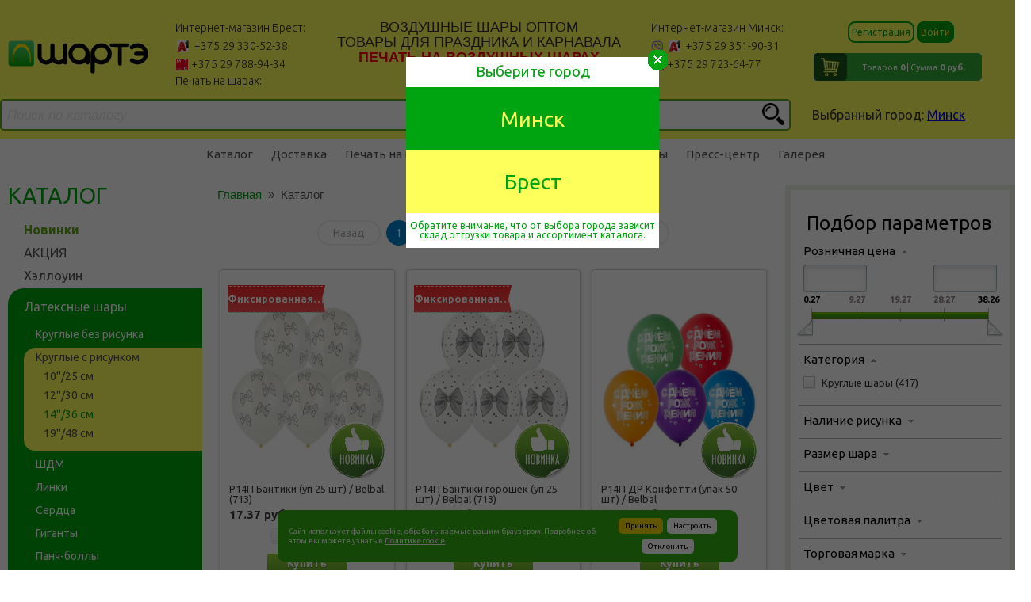

--- FILE ---
content_type: text/html; charset=UTF-8
request_url: https://sharte.by/catalogue/lateksnye-shary/kruglye-s-risunkom/14-36-sm/
body_size: 44996
content:

    <!DOCTYPE HTML>
<html xml:lang="ru" lang="ru">
    <head>
        <meta charset="utf-8">
        <meta name="viewport" content="width=device-width, initial-scale=0.2">
        <meta name='wmail-verification' content='c562144ba472288e'/>
		<meta name="viewport" content="width=device-width, initial-scale=1">
        <title> Латексные шары Круглые с рисунком 14''/36 см оптом. Купить в Минске и в Бресте</title>
        <meta name="keywords" content="латексные шары, фольгированные шары, оборудование для воздушных шаров, товары для праздника, карнавальные аксессуары" />
        <meta name="description" content="На этой странице представлен ассортимент компании ШАРТЭ, насчитывающий более 10000 наименований." />

        <!-- Google Tag Manager -->
<script>(function(w,d,s,l,i){w[l]=w[l]||[];w[l].push({'gtm.start':
new Date().getTime(),event:'gtm.js'});var f=d.getElementsByTagName(s)[0],
j=d.createElement(s),dl=l!='dataLayer'?'&l='+l:'';j.async=true;j.src=
'https://www.googletagmanager.com/gtm.js?id='+i+dl;f.parentNode.insertBefore(j,f);
})(window,document,'script','dataLayer','GTM-M9CMD6Z');</script>
<!-- End Google Tag Manager -->

        <link href='//fonts.googleapis.com/css?family=Ubuntu:400,500,700,400italic,300,500italic,300italic' rel='stylesheet' type='text/css'>
                                                                
        <script src="//ajax.googleapis.com/ajax/libs/jquery/1.9.1/jquery.min.js"></script>
        <!--[if lt IE 9]>
          <script src="//html5shiv.googlecode.com/svn/trunk/html5.js"></script>
        <![endif]-->
                                            
            <script type="text/javascript" src="/local/templates/sharte_new/js/jquery.fancybox.js"></script>
            <script type="text/javascript" src="/local/templates/sharte_new/js/jquery.form.js"></script>
            <script type="text/javascript" src="/local/templates/sharte_new/js/function.js"></script>
            <script type="text/javascript" src="/local/templates/sharte_new/js/jquery.formstyler.min.js"></script>
            <script type="text/javascript" src="/local/templates/sharte_new/js/pechat.js"></script>
            <script type="text/javascript" src="/local/templates/sharte_new/js/jquery.validate.js"></script>
            <script type="text/javascript" src="/local/templates/sharte_new/js/valid.js"></script>
            <script src="/local/templates/sharte_new/arcticmodal/jquery.arcticmodal.js"></script>
            <script src="//yandex.st/jquery/cookie/1.0/jquery.cookie.min.js"></script>
            <script src="//vk.com/js/api/openapi.js" type="text/javascript"></script>
        
        <meta http-equiv="Content-Type" content="text/html; charset=UTF-8" />
<meta name="keywords" content="латексные шары, фольгированные шары, оборудование для воздушных шаров, товары для праздника, карнавальные аксессуары" />
<meta name="description" content="На этой странице представлен ассортимент компании ШАРТЭ, насчитывающий более 10000 наименований." />
<link rel="canonical" href="https://sharte.by/catalogue/lateksnye-shary/kruglye-s-risunkom/14-36-sm/" />
<link href="/bitrix/js/ui/design-tokens/dist/ui.design-tokens.css?174489419426358" type="text/css"  rel="stylesheet" />
<link href="/bitrix/js/ui/fonts/opensans/ui.font.opensans.css?17448941932555" type="text/css"  rel="stylesheet" />
<link href="/bitrix/js/main/popup/dist/main.popup.bundle.css?175065875331694" type="text/css"  rel="stylesheet" />
<link href="/local/templates/sharte_new/components/bitrix/catalog/catalog2/style.css?1744894192712" type="text/css"  rel="stylesheet" />
<link href="/local/templates/sharte_new/components/bitrix/catalog/catalog2/bitrix/catalog.smart.filter/visual_vertical/style.css?174489419234892" type="text/css"  rel="stylesheet" />
<link href="/local/templates/sharte_new/components/bitrix/catalog/catalog2/bitrix/catalog.smart.filter/visual_vertical/themes/green/colors.css?174489419211932" type="text/css"  rel="stylesheet" />
<link href="/bitrix/components/bitrix/system.pagenavigation/templates/round/style.css?17448942342917" type="text/css"  rel="stylesheet" />
<link href="/local/templates/sharte_new/components/bitrix/catalog.section/.default/style.css?174489419229226" type="text/css"  rel="stylesheet" />
<link href="/local/templates/sharte_new/components/bitrix/catalog.section/.default/themes/green/style.css?17448941925946" type="text/css"  rel="stylesheet" />
<link href="/local/templates/sharte_new/style.css?174489419261030" type="text/css"  data-template-style="true"  rel="stylesheet" />
<link href="/local/templates/sharte_new/jquery.fancybox.css?17448941924973" type="text/css"  data-template-style="true"  rel="stylesheet" />
<link href="/local/templates/sharte_new/jquery.formstyler.css?17448941929264" type="text/css"  data-template-style="true"  rel="stylesheet" />
<link href="/local/templates/sharte_new/arcticmodal/jquery.arcticmodal.css?1744894191646" type="text/css"  data-template-style="true"  rel="stylesheet" />
<link href="/local/templates/sharte_new/arcticmodal/themes/simple.css?1744894191510" type="text/css"  data-template-style="true"  rel="stylesheet" />
<link href="/local/templates/sharte_new/owl-carousel/css/owl.carousel.css?17448941911476" type="text/css"  data-template-style="true"  rel="stylesheet" />
<link href="/local/templates/sharte_new/owl-carousel/css/owl.theme.css?17448941911698" type="text/css"  data-template-style="true"  rel="stylesheet" />
<link href="/local/templates/sharte_new/adaptive.css?174489419218464" type="text/css"  data-template-style="true"  rel="stylesheet" />
<link href="/local/templates/sharte_new/components/bitrix/sale.basket.basket.line/sharte_old/style.css?17448941913916" type="text/css"  data-template-style="true"  rel="stylesheet" />
<link href="/local/templates/sharte_new/components/bitrix/menu/topMenu/style.css?17448941914598" type="text/css"  data-template-style="true"  rel="stylesheet" />
<link href="/local/templates/sharte_new/components/bitrix/menu/leftmenu/style.css?17448941912878" type="text/css"  data-template-style="true"  rel="stylesheet" />
<link href="/local/templates/sharte_new/components/bitrix/breadcrumb/bread/style.css?174489419236" type="text/css"  data-template-style="true"  rel="stylesheet" />
<link href="/local/templates/sharte_new/components/bitrix/menu/footerMenu/style.css?1744894191626" type="text/css"  data-template-style="true"  rel="stylesheet" />
<script>if(!window.BX)window.BX={};if(!window.BX.message)window.BX.message=function(mess){if(typeof mess==='object'){for(let i in mess) {BX.message[i]=mess[i];} return true;}};</script>
<script>(window.BX||top.BX).message({"JS_CORE_LOADING":"Загрузка...","JS_CORE_NO_DATA":"- Нет данных -","JS_CORE_WINDOW_CLOSE":"Закрыть","JS_CORE_WINDOW_EXPAND":"Развернуть","JS_CORE_WINDOW_NARROW":"Свернуть в окно","JS_CORE_WINDOW_SAVE":"Сохранить","JS_CORE_WINDOW_CANCEL":"Отменить","JS_CORE_WINDOW_CONTINUE":"Продолжить","JS_CORE_H":"ч","JS_CORE_M":"м","JS_CORE_S":"с","JSADM_AI_HIDE_EXTRA":"Скрыть лишние","JSADM_AI_ALL_NOTIF":"Показать все","JSADM_AUTH_REQ":"Требуется авторизация!","JS_CORE_WINDOW_AUTH":"Войти","JS_CORE_IMAGE_FULL":"Полный размер"});</script>

<script src="/bitrix/js/main/core/core.js?1754547153511455"></script>

<script>BX.Runtime.registerExtension({"name":"main.core","namespace":"BX","loaded":true});</script>
<script>BX.setJSList(["\/bitrix\/js\/main\/core\/core_ajax.js","\/bitrix\/js\/main\/core\/core_promise.js","\/bitrix\/js\/main\/polyfill\/promise\/js\/promise.js","\/bitrix\/js\/main\/loadext\/loadext.js","\/bitrix\/js\/main\/loadext\/extension.js","\/bitrix\/js\/main\/polyfill\/promise\/js\/promise.js","\/bitrix\/js\/main\/polyfill\/find\/js\/find.js","\/bitrix\/js\/main\/polyfill\/includes\/js\/includes.js","\/bitrix\/js\/main\/polyfill\/matches\/js\/matches.js","\/bitrix\/js\/ui\/polyfill\/closest\/js\/closest.js","\/bitrix\/js\/main\/polyfill\/fill\/main.polyfill.fill.js","\/bitrix\/js\/main\/polyfill\/find\/js\/find.js","\/bitrix\/js\/main\/polyfill\/matches\/js\/matches.js","\/bitrix\/js\/main\/polyfill\/core\/dist\/polyfill.bundle.js","\/bitrix\/js\/main\/core\/core.js","\/bitrix\/js\/main\/polyfill\/intersectionobserver\/js\/intersectionobserver.js","\/bitrix\/js\/main\/lazyload\/dist\/lazyload.bundle.js","\/bitrix\/js\/main\/polyfill\/core\/dist\/polyfill.bundle.js","\/bitrix\/js\/main\/parambag\/dist\/parambag.bundle.js"]);
</script>
<script>BX.Runtime.registerExtension({"name":"ui.design-tokens","namespace":"window","loaded":true});</script>
<script>BX.Runtime.registerExtension({"name":"ui.fonts.opensans","namespace":"window","loaded":true});</script>
<script>BX.Runtime.registerExtension({"name":"main.popup","namespace":"BX.Main","loaded":true});</script>
<script>BX.Runtime.registerExtension({"name":"popup","namespace":"window","loaded":true});</script>
<script>BX.Runtime.registerExtension({"name":"ui.dexie","namespace":"BX.DexieExport","loaded":true});</script>
<script>BX.Runtime.registerExtension({"name":"ls","namespace":"window","loaded":true});</script>
<script>BX.Runtime.registerExtension({"name":"fx","namespace":"window","loaded":true});</script>
<script>BX.Runtime.registerExtension({"name":"fc","namespace":"window","loaded":true});</script>
<script>BX.Runtime.registerExtension({"name":"pull.protobuf","namespace":"BX","loaded":true});</script>
<script>BX.Runtime.registerExtension({"name":"rest.client","namespace":"window","loaded":true});</script>
<script>(window.BX||top.BX).message({"pull_server_enabled":"N","pull_config_timestamp":0,"shared_worker_allowed":"Y","pull_guest_mode":"N","pull_guest_user_id":0,"pull_worker_mtime":1745216011});(window.BX||top.BX).message({"PULL_OLD_REVISION":"Для продолжения корректной работы с сайтом необходимо перезагрузить страницу."});</script>
<script>BX.Runtime.registerExtension({"name":"pull.client","namespace":"BX","loaded":true});</script>
<script>BX.Runtime.registerExtension({"name":"pull","namespace":"window","loaded":true});</script>
<script type="extension/settings" data-extension="currency.currency-core">{"region":"by"}</script>
<script>BX.Runtime.registerExtension({"name":"currency.currency-core","namespace":"BX.Currency","loaded":true});</script>
<script>BX.Runtime.registerExtension({"name":"currency","namespace":"window","loaded":true});</script>
<script>(window.BX||top.BX).message({"LANGUAGE_ID":"ru","FORMAT_DATE":"DD.MM.YYYY","FORMAT_DATETIME":"DD.MM.YYYY HH:MI:SS","COOKIE_PREFIX":"SHARTE","SERVER_TZ_OFFSET":"10800","UTF_MODE":"Y","SITE_ID":"s1","SITE_DIR":"\/","USER_ID":"","SERVER_TIME":1762062523,"USER_TZ_OFFSET":0,"USER_TZ_AUTO":"Y","bitrix_sessid":"1c8c37f6861a4ecce43b9fd0689915ed"});</script>


<script src="/bitrix/js/main/popup/dist/main.popup.bundle.js?1761806122119952"></script>
<script src="/bitrix/js/ui/dexie/dist/dexie.bundle.js?1750658790218847"></script>
<script src="/bitrix/js/main/core/core_ls.js?17448941944201"></script>
<script src="/bitrix/js/main/core/core_fx.js?174489419416888"></script>
<script src="/bitrix/js/main/core/core_frame_cache.js?175065883316945"></script>
<script src="/bitrix/js/pull/protobuf/protobuf.js?1744894192274055"></script>
<script src="/bitrix/js/pull/protobuf/model.js?174489419270928"></script>
<script src="/bitrix/js/rest/client/rest.client.js?174489419217414"></script>
<script src="/bitrix/js/pull/client/pull.client.js?174616579883861"></script>
<script src="/bitrix/js/currency/currency-core/dist/currency-core.bundle.js?17448941928800"></script>
<script src="/bitrix/js/currency/core_currency.js?17448941921181"></script>
<script>
					(function () {
						"use strict";

						var counter = function ()
						{
							var cookie = (function (name) {
								var parts = ("; " + document.cookie).split("; " + name + "=");
								if (parts.length == 2) {
									try {return JSON.parse(decodeURIComponent(parts.pop().split(";").shift()));}
									catch (e) {}
								}
							})("BITRIX_CONVERSION_CONTEXT_s1");

							if (cookie && cookie.EXPIRE >= BX.message("SERVER_TIME"))
								return;

							var request = new XMLHttpRequest();
							request.open("POST", "/bitrix/tools/conversion/ajax_counter.php", true);
							request.setRequestHeader("Content-type", "application/x-www-form-urlencoded");
							request.send(
								"SITE_ID="+encodeURIComponent("s1")+
								"&sessid="+encodeURIComponent(BX.bitrix_sessid())+
								"&HTTP_REFERER="+encodeURIComponent(document.referrer)
							);
						};

						if (window.frameRequestStart === true)
							BX.addCustomEvent("onFrameDataReceived", counter);
						else
							BX.ready(counter);
					})();
				</script>
<meta property="ya:interaction" content="XML_FORM" />
<meta property="ya:interaction:url" content="https://sharte.by/catalogue/lateksnye-shary/kruglye-s-risunkom/14-36-sm/?mode=xml" />



<script src="/local/templates/sharte_new/owl-carousel/js/owl.carousel.js?174489419152797"></script>
<script src="/local/templates/sharte_new/js/jquery.tabslideout.1.3.js?17448941916712"></script>
<script src="/local/templates/sharte_new/js/jquery.bpopup.min.js?17448941915236"></script>
<script src="/local/templates/sharte_new/components/bitrix/sale.basket.basket.line/sharte_old/script.js?17448941915292"></script>
<script src="/local/templates/sharte_new/components/bitrix/menu/topMenu/script.js?1744894191469"></script>
<script src="/local/templates/sharte_new/components/bitrix/menu/leftmenu/script.js?1744894191507"></script>
<script src="/local/templates/sharte_new/components/bitrix/catalog/catalog2/bitrix/catalog.smart.filter/visual_vertical/script.js?174489419220305"></script>
<script src="/local/templates/sharte_new/components/bitrix/catalog.section/.default/script.js?174489419239587"></script>

    </head>
    <body>
        <!-- Google Tag Manager (noscript) -->
<noscript><iframe src="https://www.googletagmanager.com/ns.html?id=GTM-M9CMD6Z"
height="0" width="0" style="display:none;visibility:hidden"></iframe></noscript>
<!-- End Google Tag Manager (noscript) -->        <script>
  (function(i,s,o,g,r,a,m){i['GoogleAnalyticsObject']=r;i[r]=i[r]||function(){
  (i[r].q=i[r].q||[]).push(arguments)},i[r].l=1*new Date();a=s.createElement(o),
  m=s.getElementsByTagName(o)[0];a.async=1;a.src=g;m.parentNode.insertBefore(a,m)
  })(window,document,'script','//www.google-analytics.com/analytics.js','ga');

  ga('create', 'UA-65080293-1', 'auto');
  ga('send', 'pageview');

</script>        <div id="modalMin">
    <div class="modalC">
        <div class="infC">Минимальный заказ на оптовом интернет-магазине <span>800 000</span> руб</div>
        <div class="OkC"><span>Ok</span></div>
    </div>
</div>
<div id="modalC">
        <div class="modalC">
    <div class="infC">Количество этого товара должно быть кратно <span>100</span></div>
                <div class="OkC"><span>Ok</span></div>
        </div>
</div>
<div id="modalOr">
        <div class="modalC">
    <div class="infC">Спасибо за заказ! Ваш заказ принят, с Вами свяжется наш менеджер</div>
                <div class="OkC"><span>Ok</span></div>
        </div>
</div>
<div id="modalReg">
        <div class="modalC">
    <div class="infC">Поздравляем, регистрация успешно пройдена. Можете перейти к оформлению заказа. На Ваш E-mail выслана информация по Вашему логину.</div>
                <div class="OkC"><span>Ok</span></div>
        </div>
</div>
<!--<div id="modalWarning">
    <div class="modalC">
        <div class="infC">Уважаемые клиенты! По техническим причинам, заказы оформленные в интернет-магазине в промежутке с 04.02.2021 г. после 18:00 и 05.02.2021 г. до 15:00 будут обрабатываться начиная с 15:00 05.02.2021 г.. Приносим свои извинения за неудобства.</div>

        <div class="OkC"><span>Ok</span></div>
    </div>
</div> -->
<script>

   /* (function($) {
        $('.OkC').click(function(){
            $('#modalWarning').hide()
        })
        $(function() {
            var date;
            // Проверим, есть ли запись в куках о посещении посетителя
            // Если запись есть - ничего не делаем
            if (!$.cookie('warning')) {
                // Покажем всплывающее окно
                $('#modalWarning').show()
                date = new Date();
                var minutes = 30;
                date.setTime(date.getTime() + (minutes * 60 * 1000));
            }

            // Запомним в куках, что посетитель к нам уже заходил
            $.cookie('warning', true, {
                expires: date,
                path: '/'
            });
        })
    })(jQuery)*/
</script>        
        <div id="header">
            <div class="header-wrapper center">
                <div class="middle-line">
                    <div class="header-info">
                        <div id="logo">
        <a href='/'>
        <img src="/local/templates/sharte_new/img/logo.svg">
    </a>
</div>                        <div class="phones-brest phones-header">
	<div class="row">
 <span class="city-name">Интернет-магазин Брест: </span>
	</div>
	<div class="row">
 <span class="velcom"><a href="tel:+375293305238">+375 29 330-52-38</a></span>
	</div>
	<div class="row">
 <span class="mts"><a href="tel:+375297889434">+375 29 788-94-34</a><br></span>
        </div>
<div class="row">
        <span class="city-name">Печать на шарах:</span>
	</div>
	<div class="row">
        <span class="velcom"><a href="tel:+375291522763">+375 29 152-27-63</a></span>
	</div>     	
</div>                        <div id="headers" class="dsdflsd">
	<ul>
		<li>Воздушные шары оптом</li>
		<li>Товары для праздника и карнавала</li>
		<li style="color: #ff0000;"><b>Печать на воздушных шарах</b></li>
		<li style="color: #ff0000;"><b>+375 29 152 27 63</b></li>
	</ul>
</div>                        <div class="phones-minsk phones-header">
	<div class="row">
        <span class="city-name">Интернет-магазин Минск:</span>
	</div>
	<div class="row">
        <span class="viber"></span><span class="velcom"><a href="tel:+375293519031">+375 29 351-90-31</a></span>
	</div>
	<div class="row">
        <span class="mts"><a href="tel:+375297236477">+375 29 723-64-77</a><br></span>
	</div>
</div>                    </div>

                    <div class="mobile-auth-block">
                        <div id="userPanel" class="userPanel">
            <a href="javascript:void(0)" title='Регистрация' class="js-ajax-reg-link green">Регистрация</a>
        <a href='javascript:void(0)' title='Войти' class="js-ajax-auth-link yellow">Войти</a>
    </div>                    </div>

                    <div class="auth-basket-block">
                        <div id="userPanel" class="userPanel">
            <a href="javascript:void(0)" title='Регистрация' class="js-ajax-reg-link green">Регистрация</a>
        <a href='javascript:void(0)' title='Войти' class="js-ajax-auth-link yellow">Войти</a>
    </div>
                        <script>
let bx_basketFKauiI = new BitrixSmallCart;
</script>

<div
    id="bx_basketFKauiI"
    class="bx-basket-fixed right top"
    style='background:url("/local/templates/sharte_new/components/bitrix/sale.basket.basket.line/sharte_old/images/basket-icon.jpg") no-repeat center;'
    onclick="window.location.href = '/personal/basket/'; return false;"
><!--'start_frame_cache_bx_basketFKauiI'--><div class="bx-hdr-profile">
	<div class="bx-basket-block"><i class="fa fa-shopping-cart"></i>
		                    Товаров <strong>0</strong>
			
			<span class="basket-line-summ-block">
				                    Сумма					<strong>0 руб.</strong>
							</span>
							</div>
</div><!--'end_frame_cache_bx_basketFKauiI'--></div>

<script type="text/javascript">
	bx_basketFKauiI.siteId       = 's1';
	bx_basketFKauiI.cartId       = 'bx_basketFKauiI';
	bx_basketFKauiI.ajaxPath     = '/bitrix/components/bitrix/sale.basket.basket.line/ajax.php';
	bx_basketFKauiI.templateName = 'sharte_old';
	bx_basketFKauiI.arParams     =  {'HIDE_ON_BASKET_PAGES':'Y','PATH_TO_BASKET':'/personal/basket/','PATH_TO_ORDER':'/personal/basket/','PATH_TO_PERSONAL':'/personal/','PATH_TO_PROFILE':'/personal/','PATH_TO_REGISTER':'/login/','POSITION_FIXED':'Y','POSITION_HORIZONTAL':'right','POSITION_VERTICAL':'top','SHOW_AUTHOR':'N','SHOW_DELAY':'N','SHOW_EMPTY_VALUES':'Y','SHOW_IMAGE':'N','SHOW_NOTAVAIL':'N','SHOW_NUM_PRODUCTS':'Y','SHOW_PERSONAL_LINK':'N','SHOW_PRICE':'Y','SHOW_PRODUCTS':'N','SHOW_SUBSCRIBE':'N','SHOW_SUMMARY':'Y','SHOW_TOTAL_PRICE':'Y','COMPONENT_TEMPLATE':'sharte_old','PATH_TO_AUTHORIZE':'/login/','COMPOSITE_FRAME_MODE':'A','COMPOSITE_FRAME_TYPE':'AUTO','SHOW_REGISTRATION':'N','CACHE_TYPE':'A','MAX_IMAGE_SIZE':'70','AJAX':'N','~HIDE_ON_BASKET_PAGES':'Y','~PATH_TO_BASKET':'/personal/basket/','~PATH_TO_ORDER':'/personal/basket/','~PATH_TO_PERSONAL':'/personal/','~PATH_TO_PROFILE':'/personal/','~PATH_TO_REGISTER':'/login/','~POSITION_FIXED':'Y','~POSITION_HORIZONTAL':'right','~POSITION_VERTICAL':'top','~SHOW_AUTHOR':'N','~SHOW_DELAY':'N','~SHOW_EMPTY_VALUES':'Y','~SHOW_IMAGE':'N','~SHOW_NOTAVAIL':'N','~SHOW_NUM_PRODUCTS':'Y','~SHOW_PERSONAL_LINK':'N','~SHOW_PRICE':'Y','~SHOW_PRODUCTS':'N','~SHOW_SUBSCRIBE':'N','~SHOW_SUMMARY':'Y','~SHOW_TOTAL_PRICE':'Y','~COMPONENT_TEMPLATE':'sharte_old','~PATH_TO_AUTHORIZE':'/login/','~COMPOSITE_FRAME_MODE':'A','~COMPOSITE_FRAME_TYPE':'AUTO','~SHOW_REGISTRATION':'N','~CACHE_TYPE':'A','~MAX_IMAGE_SIZE':'70','~AJAX':'N','cartId':'bx_basketFKauiI'}; // TODO \Bitrix\Main\Web\Json::encode
	bx_basketFKauiI.closeMessage = 'Скрыть';
	bx_basketFKauiI.openMessage  = 'Раскрыть';
	bx_basketFKauiI.activate();
</script>
                    </div>
                </div>


                <div class="bottom-line">
                    <div id="search-top">
                        <!--'start_frame_cache_Yt7gcC'-->
<form id='search-form' action="/search/index.php">
    <input type="text" name="q" value="" placeholder="Поиск по каталогу"/>
    <input name="s" type="submit" value="Поиск" />
    <div class='zoom-icon'></div>
</form>
<script>
    $('#search-form .zoom-icon').click(function(){
        $('#search-form').submit();
    });
</script><!--'end_frame_cache_Yt7gcC'-->                    </div>

                    
<div class="city-block">
    <div class="city-block-inner">
        Выбранный город: <a class="city-name" href="javascript:void(0)" rel="nofollow">Минск</a>
    </div>
</div>                </div>
            </div>
        </div><!--#header-->

        <div id="sliderBlock">
            <div id="menu"  class="allpage" >
                <div class="center">
                    <!--'start_frame_cache_LkGdQn'-->
<ul>


	
	
					<li ><a href="/catalogue/">Каталог</a>
				<ul>
		
	
	

	
	
		
							<li ><a href="https://sharte.by/new-items/">НОВИНКИ</a></li>
						
		
	
	

	
	
		
							<li class="selected"><a href="/catalogue/lateksnye-shary/">Латексные шары</a></li>
						
		
	
	

	
	
		
							<li ><a href="/catalogue/folgirovannye-shary/">Фольгированные шары</a></li>
						
		
	
	

	
	
		
							<li ><a href="/catalogue/oborudovanie-dlya-vozdushnykh-sharov/">Оборудование для воздушных шаров</a></li>
						
		
	
	

	
	
		
							<li ><a href="/catalogue/karnavalnye-aksessuary/">Карнавальные аксессуары</a></li>
						
		
	
	

	
	
		
							<li ><a href="/catalogue/tovary-dlya-prazdnika/">Товары для праздника</a></li>
						
		
	
	

			</ul></li>	
	
					<li ><a href="/delivery/">Доставка</a>
				<ul>
		
	
	

	
	
		
							<li ><a href="/delivery/samovivoz.php">Самовывоз</a></li>
						
		
	
	

	
	
		
							<li ><a href="/delivery/dostavka-po-minsku.php">Доставка по Минску</a></li>
						
		
	
	

	
	
		
							<li ><a href="/delivery/dostavka-po-brestu.php">Доставка по Бресту</a></li>
						
		
	
	

	
	
		
							<li ><a href="/delivery/dostavka-po-grafiku.php">Доставка по графику</a></li>
						
		
	
	

	
	
		
							<li ><a href="/delivery/dostavka-europochta.php">Доставка ЕВРОПОЧТА</a></li>
						
		
	
	

			</ul></li>	
	
		
							<li ><a href="/pechat-na-sharah/">Печать на шарах</a></li>
						
		
	
	

	
	
		
							<li ><a href="/usloviya/">Условия</a></li>
						
		
	
	

	
	
		
							<li ><a href="/about/">О компании</a></li>
						
		
	
	

	
	
		
							<li ><a href="/contacts/">Контакты</a></li>
						
		
	
	

	
	
					<li ><a href="/press-center/">Пресс-центр</a>
				<ul>
		
	
	

	
	
		
							<li ><a href="/news/">Новости</a></li>
						
		
	
	

	
	
		
							<li ><a href="/acts/">Акции</a></li>
						
		
	
	

			</ul></li>	
	
		
							<li ><a href="/aerodesign/">Галерея</a></li>
						
		
	
	


</ul>
<!--'end_frame_cache_LkGdQn'-->                </div>
            </div><!--#menu-->

                    
<!-- Адаптивное меню от D.iK.iJ -->
<div id="plashka" style="display: none;">
    <div id="buter" onclick="buter();"><span></span><span></span><span></span></div>
    <div class="">
        <div id="userPanel" class="userPanel">
            <a href="javascript:void(0)" title='Регистрация' class="js-ajax-reg-link green">Регистрация</a>
        <a href='javascript:void(0)' title='Войти' class="js-ajax-auth-link yellow">Войти</a>
    </div>
        <div class="mobile-basket-block">
            <script>
let bx_basketT0kNhm = new BitrixSmallCart;
</script>

<div
    id="bx_basketT0kNhm"
    class="bx-basket-fixed right top"
    style='background:url("/local/templates/sharte_new/components/bitrix/sale.basket.basket.line/sharte_old/images/basket-icon.jpg") no-repeat center;'
    onclick="window.location.href = '/personal/basket/'; return false;"
><!--'start_frame_cache_bx_basketT0kNhm'--><div class="bx-hdr-profile">
	<div class="bx-basket-block"><i class="fa fa-shopping-cart"></i>
		                    Товаров <strong>0</strong>
			
			<span class="basket-line-summ-block">
				                    Сумма					<strong>0 руб.</strong>
							</span>
							</div>
</div><!--'end_frame_cache_bx_basketT0kNhm'--></div>

<script type="text/javascript">
	bx_basketT0kNhm.siteId       = 's1';
	bx_basketT0kNhm.cartId       = 'bx_basketT0kNhm';
	bx_basketT0kNhm.ajaxPath     = '/bitrix/components/bitrix/sale.basket.basket.line/ajax.php';
	bx_basketT0kNhm.templateName = 'sharte_old';
	bx_basketT0kNhm.arParams     =  {'HIDE_ON_BASKET_PAGES':'Y','PATH_TO_BASKET':'/personal/basket/','PATH_TO_ORDER':'/personal/basket/','PATH_TO_PERSONAL':'/personal/','PATH_TO_PROFILE':'/personal/','PATH_TO_REGISTER':'/login/','POSITION_FIXED':'Y','POSITION_HORIZONTAL':'right','POSITION_VERTICAL':'top','SHOW_AUTHOR':'N','SHOW_DELAY':'N','SHOW_EMPTY_VALUES':'Y','SHOW_IMAGE':'N','SHOW_NOTAVAIL':'N','SHOW_NUM_PRODUCTS':'Y','SHOW_PERSONAL_LINK':'N','SHOW_PRICE':'Y','SHOW_PRODUCTS':'N','SHOW_SUBSCRIBE':'N','SHOW_SUMMARY':'Y','SHOW_TOTAL_PRICE':'Y','COMPONENT_TEMPLATE':'sharte_old','PATH_TO_AUTHORIZE':'/login/','COMPOSITE_FRAME_MODE':'A','COMPOSITE_FRAME_TYPE':'AUTO','SHOW_REGISTRATION':'N','CACHE_TYPE':'A','MAX_IMAGE_SIZE':'70','AJAX':'N','~HIDE_ON_BASKET_PAGES':'Y','~PATH_TO_BASKET':'/personal/basket/','~PATH_TO_ORDER':'/personal/basket/','~PATH_TO_PERSONAL':'/personal/','~PATH_TO_PROFILE':'/personal/','~PATH_TO_REGISTER':'/login/','~POSITION_FIXED':'Y','~POSITION_HORIZONTAL':'right','~POSITION_VERTICAL':'top','~SHOW_AUTHOR':'N','~SHOW_DELAY':'N','~SHOW_EMPTY_VALUES':'Y','~SHOW_IMAGE':'N','~SHOW_NOTAVAIL':'N','~SHOW_NUM_PRODUCTS':'Y','~SHOW_PERSONAL_LINK':'N','~SHOW_PRICE':'Y','~SHOW_PRODUCTS':'N','~SHOW_SUBSCRIBE':'N','~SHOW_SUMMARY':'Y','~SHOW_TOTAL_PRICE':'Y','~COMPONENT_TEMPLATE':'sharte_old','~PATH_TO_AUTHORIZE':'/login/','~COMPOSITE_FRAME_MODE':'A','~COMPOSITE_FRAME_TYPE':'AUTO','~SHOW_REGISTRATION':'N','~CACHE_TYPE':'A','~MAX_IMAGE_SIZE':'70','~AJAX':'N','cartId':'bx_basketT0kNhm'}; // TODO \Bitrix\Main\Web\Json::encode
	bx_basketT0kNhm.closeMessage = 'Скрыть';
	bx_basketT0kNhm.openMessage  = 'Раскрыть';
	bx_basketT0kNhm.activate();
</script>
           
<div class="city-block">
    <div class="city-block-inner">
        Выбранный город: <a class="city-name" href="javascript:void(0)" rel="nofollow">Минск</a>
    </div>
</div>        </div>

    </div>
</div>
<div id="zakr" style="display: none;" onclick="zakr();" onmouseover="zakr();">X</div>
<div id="hovr" style="display: none; opacity: 0;" onclick="zakr();"></div>

            <div class="center">
                <div id="inner">
                    <div id="content">
                        <div id="left-column">
                            <!--'start_frame_cache_XEVOpk'-->
<div id="menu-left">
<span>Каталог</span>

<ul>

	
	
									<li class=""><a class=" green-bold" href="/new-items/">Новинки</a></li>
					
	
	
	
	
									<li class=""><a class="" href="/catalogue/aktsiya/">АКЦИЯ</a></li>
					
	
	
	
	
									<li class=""><a class="" href="/catalogue/khellouin/">Хэллоуин</a></li>
					
	
	
	
	
					<li class="selected parent"><a href="/catalogue/lateksnye-shary/">Латексные шары</a>
				<ul class="root-item">
		
	
	
	
	
					<li ><a href="/catalogue/lateksnye-shary/kruglye-bez-risunka/">Круглые без рисунка</a>
				<ul>
		
	
	
	
	
									<li ><a href="/catalogue/lateksnye-shary/kruglye-bez-risunka/2-5-sm/">2''/5 см</a></li>
					
	
	
	
	
									<li ><a href="/catalogue/lateksnye-shary/kruglye-bez-risunka/5-13-sm/">5''/13 см</a></li>
					
	
	
	
	
									<li ><a href="/catalogue/lateksnye-shary/kruglye-bez-risunka/7-18-sm/">7''/18 см</a></li>
					
	
	
	
	
									<li ><a href="/catalogue/lateksnye-shary/kruglye-bez-risunka/9-23-sm/">9''/23 см</a></li>
					
	
	
	
	
									<li ><a href="/catalogue/lateksnye-shary/kruglye-bez-risunka/10-25-sm/">10''/25 см</a></li>
					
	
	
	
	
									<li ><a href="/catalogue/lateksnye-shary/kruglye-bez-risunka/11-28-sm/">11''/28 см</a></li>
					
	
	
	
	
									<li ><a href="/catalogue/lateksnye-shary/kruglye-bez-risunka/12-30-sm/">12''/30 см</a></li>
					
	
	
	
	
									<li ><a href="/catalogue/lateksnye-shary/kruglye-bez-risunka/14-36-sm/">14''/36 см</a></li>
					
	
	
	
	
									<li ><a href="/catalogue/lateksnye-shary/kruglye-bez-risunka/16-41-sm/">16''/41 см</a></li>
					
	
	
	
	
									<li ><a href="/catalogue/lateksnye-shary/kruglye-bez-risunka/19-48-sm/">19''/48 см</a></li>
					
	
	
			</ul></li>	
	
					<li class="selected"><a href="/catalogue/lateksnye-shary/kruglye-s-risunkom/">Круглые с рисунком</a>
				<ul>
		
	
	
	
	
									<li ><a href="/catalogue/lateksnye-shary/kruglye-s-risunkom/10-25-sm/">10''/25 см</a></li>
					
	
	
	
	
									<li ><a href="/catalogue/lateksnye-shary/kruglye-s-risunkom/12-30-sm/">12''/30 см</a></li>
					
	
	
	
	
									<li  class="selected 4"><a href="/catalogue/lateksnye-shary/kruglye-s-risunkom/14-36-sm/">14''/36 см</a></li>
					
	
	
	
	
									<li ><a href="/catalogue/lateksnye-shary/kruglye-s-risunkom/19-48-sm/">19''/48 см</a></li>
					
	
	
			</ul></li>	
	
					<li ><a href="/catalogue/lateksnye-shary/shdm/">ШДМ</a>
				<ul>
		
	
	
	
	
									<li ><a href="/catalogue/lateksnye-shary/shdm/512/">512</a></li>
					
	
	
	
	
									<li ><a href="/catalogue/lateksnye-shary/shdm/everts/">Everts</a></li>
					
	
	
	
	
									<li ><a href="/catalogue/lateksnye-shary/shdm/everts-pol/">Everts-Pol</a></li>
					
	
	
	
	
									<li ><a href="/catalogue/lateksnye-shary/shdm/gemar/">Gemar</a></li>
					
	
	
	
	
									<li ><a href="/catalogue/lateksnye-shary/shdm/qualatex/">Qualatex</a></li>
					
	
	
	
	
									<li ><a href="/catalogue/lateksnye-shary/shdm/sempertex/">Sempertex</a></li>
					
	
	
	
	
									<li ><a href="/catalogue/lateksnye-shary/shdm/don-ballon/">Дон баллон</a></li>
					
	
	
	
	
									<li ><a href="/catalogue/lateksnye-shary/shdm/eut-far-ist/">ЕУТ ФАР ИСТ</a></li>
					
	
	
			</ul></li>	
	
									<li ><a href="/catalogue/lateksnye-shary/linki/">Линки</a></li>
					
	
	
	
	
					<li ><a href="/catalogue/lateksnye-shary/serdtsa/">Сердца</a>
				<ul>
		
	
	
	
	
									<li ><a href="/catalogue/lateksnye-shary/serdtsa/s-risunkom/">С рисунком</a></li>
					
	
	
	
	
									<li ><a href="/catalogue/lateksnye-shary/serdtsa/bez-risunka/">Без рисунка</a></li>
					
	
	
			</ul></li>	
	
					<li ><a href="/catalogue/lateksnye-shary/giganty/">Гиганты</a>
				<ul>
		
	
	
	
	
									<li ><a href="/catalogue/lateksnye-shary/giganty/80-sm-g220/">80 см G220</a></li>
					
	
	
	
	
									<li ><a href="/catalogue/lateksnye-shary/giganty/110-sm-olimpiyskie/">110 см (Олимпийские)</a></li>
					
	
	
	
	
									<li ><a href="/catalogue/lateksnye-shary/giganty/135-sm-g400/">135 см G400</a></li>
					
	
	
	
	
									<li ><a href="/catalogue/lateksnye-shary/giganty/160-sm-g450/">160 см G450</a></li>
					
	
	
	
	
									<li ><a href="/catalogue/lateksnye-shary/giganty/100-sm-g300/">100 см G300</a></li>
					
	
	
	
	
									<li ><a href="/catalogue/lateksnye-shary/giganty/24-60-sm-belbal/">24''/60 см (Belbal)</a></li>
					
	
	
	
	
									<li ><a href="/catalogue/lateksnye-shary/giganty/24-60-sm-everts/">24''/60 см (Everts)</a></li>
					
	
	
	
	
									<li ><a href="/catalogue/lateksnye-shary/giganty/24-60-sm-sempertex/">24''/60 см (Sempertex)</a></li>
					
	
	
	
	
									<li ><a href="/catalogue/lateksnye-shary/giganty/24-60-sm-veselukha/">24''/60 см (ВЕСЕЛУХА)</a></li>
					
	
	
	
	
									<li ><a href="/catalogue/lateksnye-shary/giganty/24-60-sm-bk/">24''/60 см БК</a></li>
					
	
	
	
	
									<li ><a href="/catalogue/lateksnye-shary/giganty/24-60-sm-db/">24''/60 см ДБ</a></li>
					
	
	
	
	
									<li ><a href="/catalogue/lateksnye-shary/giganty/24-36-s-risunkom/">24&quot;/36&quot; с рисунком</a></li>
					
	
	
	
	
									<li ><a href="/catalogue/lateksnye-shary/giganty/24-61-sm-512/">24&quot;/61 см 512</a></li>
					
	
	
	
	
									<li ><a href="/catalogue/lateksnye-shary/giganty/36-91-sm/">36''/91 см</a></li>
					
	
	
	
	
									<li ><a href="/catalogue/lateksnye-shary/giganty/36-91-sm-512/">36''/91 см (512)</a></li>
					
	
	
	
	
									<li ><a href="/catalogue/lateksnye-shary/giganty/36-91-sm-veselukha/">36''/91 см (ВЕСЕЛУХА)</a></li>
					
	
	
	
	
									<li ><a href="/catalogue/lateksnye-shary/giganty/36-91-sm-bk/">36''/91 см БК</a></li>
					
	
	
	
	
									<li ><a href="/catalogue/lateksnye-shary/giganty/90-sm-g250/">90 см G250</a></li>
					
	
	
	
	
									<li ><a href="/catalogue/lateksnye-shary/giganty/sempertex/">Sempertex</a></li>
					
	
	
			</ul></li>	
	
									<li ><a href="/catalogue/lateksnye-shary/panch-bolly/">Панч-боллы</a></li>
					
	
	
	
	
									<li ><a href="/catalogue/lateksnye-shary/nabory/">Наборы</a></li>
					
	
	
	
	
									<li ><a href="/catalogue/lateksnye-shary/dlya-upakovki-podarkov/">Для упаковки подарков</a></li>
					
	
	
	
	
					<li ><a href="/catalogue/lateksnye-shary/mramor-agat/">Мрамор/агат</a>
				<ul>
		
	
	
	
	
									<li ><a href="/catalogue/lateksnye-shary/mramor-agat/sempertex/">Sempertex</a></li>
					
	
	
	
	
									<li ><a href="/catalogue/lateksnye-shary/mramor-agat/veselaya-zateya/">Веселая Затея</a></li>
					
	
	
	
	
									<li ><a href="/catalogue/lateksnye-shary/mramor-agat/don-ballon/">ДОН БАЛЛОН</a></li>
					
	
	
			</ul></li>	
	
									<li ><a href="/catalogue/lateksnye-shary/figurnye/">Фигурные</a></li>
					
	
	
			</ul></li>	
	
					<li ><a href="/catalogue/folgirovannye-shary/">Фольгированные шары</a>
				<ul class="root-item">
		
	
	
	
	
					<li ><a href="/catalogue/folgirovannye-shary/figury/">Фигуры</a>
				<ul>
		
	
	
	
	
									<li ><a href="/catalogue/folgirovannye-shary/figury/figury-agura/">Фигуры agura</a></li>
					
	
	
	
	
									<li ><a href="/catalogue/folgirovannye-shary/figury/figury-anagram/">Фигуры Anagram</a></li>
					
	
	
	
	
									<li ><a href="/catalogue/folgirovannye-shary/figury/figury-betallic/">Фигуры Betallic</a></li>
					
	
	
	
	
									<li ><a href="/catalogue/folgirovannye-shary/figury/figury-falali/">Фигуры Falali</a></li>
					
	
	
	
	
									<li ><a href="/catalogue/folgirovannye-shary/figury/figury-flexmetal/">Фигуры Flexmetal</a></li>
					
	
	
	
	
									<li ><a href="/catalogue/folgirovannye-shary/figury/figury-grabo/">Фигуры Grabo</a></li>
					
	
	
	
	
									<li ><a href="/catalogue/folgirovannye-shary/figury/figury-mcolour-balloon/">Фигуры Mcolour Balloon</a></li>
					
	
	
	
	
									<li ><a href="/catalogue/folgirovannye-shary/figury/figury-partydeco/">Фигуры PartyDeco</a></li>
					
	
	
	
	
									<li ><a href="/catalogue/folgirovannye-shary/figury/figury-qualatex/">Фигуры Qualatex</a></li>
					
	
	
	
	
									<li ><a href="/catalogue/folgirovannye-shary/figury/figury-veselaya-zateya/">Фигуры Веселая Затея</a></li>
					
	
	
	
	
									<li ><a href="/catalogue/folgirovannye-shary/figury/figury-veselukha/">Фигуры Веселуха</a></li>
					
	
	
	
	
									<li ><a href="/catalogue/folgirovannye-shary/figury/figury-svet-sharov/">Фигуры Свет Шаров</a></li>
					
	
	
	
	
									<li ><a href="/catalogue/folgirovannye-shary/figury/figury-strana-karnavaliya/">Фигуры Страна Карнавалия</a></li>
					
	
	
			</ul></li>	
	
									<li ><a href="/catalogue/folgirovannye-shary/figury-mini/">Фигуры мини</a></li>
					
	
	
	
	
									<li ><a href="/catalogue/folgirovannye-shary/figury-mikro/">Фигуры микро</a></li>
					
	
	
	
	
					<li ><a href="/catalogue/folgirovannye-shary/s-risunkom/">С рисунком</a>
				<ul>
		
	
	
	
	
									<li ><a href="/catalogue/folgirovannye-shary/s-risunkom/18-46-sm/">18''/46 см</a></li>
					
	
	
	
	
									<li ><a href="/catalogue/folgirovannye-shary/s-risunkom/24-61-sm/">24''/61 см</a></li>
					
	
	
	
	
									<li ><a href="/catalogue/folgirovannye-shary/s-risunkom/32-81-sm/">32''/81 см</a></li>
					
	
	
			</ul></li>	
	
					<li ><a href="/catalogue/folgirovannye-shary/bez-risunka/">Без рисунка</a>
				<ul>
		
	
	
	
	
									<li ><a href="/catalogue/folgirovannye-shary/bez-risunka/zvyezdy/">Звёзды</a></li>
					
	
	
	
	
									<li ><a href="/catalogue/folgirovannye-shary/bez-risunka/krugi/">Круги</a></li>
					
	
	
	
	
									<li ><a href="/catalogue/folgirovannye-shary/bez-risunka/mesyatsy/">Месяцы</a></li>
					
	
	
	
	
									<li ><a href="/catalogue/folgirovannye-shary/bez-risunka/serdtsa/">Сердца</a></li>
					
	
	
			</ul></li>	
	
					<li ><a href="/catalogue/folgirovannye-shary/tsifry/">Цифры</a>
				<ul>
		
	
	
	
	
									<li ><a href="/catalogue/folgirovannye-shary/tsifry/agura/">Agura</a></li>
					
	
	
	
	
									<li ><a href="/catalogue/folgirovannye-shary/tsifry/anagram/">Anagram</a></li>
					
	
	
	
	
									<li ><a href="/catalogue/folgirovannye-shary/tsifry/falali/">Falali</a></li>
					
	
	
	
	
									<li ><a href="/catalogue/folgirovannye-shary/tsifry/flexmetal/">Flexmetal</a></li>
					
	
	
	
	
									<li ><a href="/catalogue/folgirovannye-shary/tsifry/grabo/">Grabo</a></li>
					
	
	
	
	
									<li ><a href="/catalogue/folgirovannye-shary/tsifry/mcolour-balloon/">Mcolour Balloon</a></li>
					
	
	
	
	
									<li ><a href="/catalogue/folgirovannye-shary/tsifry/veselaya-zateya/">Веселая Затея</a></li>
					
	
	
	
	
									<li ><a href="/catalogue/folgirovannye-shary/tsifry/svet-sharov/">Свет Шаров</a></li>
					
	
	
			</ul></li>	
	
									<li ><a href="/catalogue/folgirovannye-shary/khodyachie-figury/">Ходячие фигуры</a></li>
					
	
	
	
	
									<li ><a href="/catalogue/folgirovannye-shary/figury-3d/">Фигуры 3D</a></li>
					
	
	
			</ul></li>	
	
					<li ><a href="/catalogue/oborudovanie-dlya-vozdushnykh-sharov/">Оборудование для воздушных шаров</a>
				<ul class="root-item">
		
	
	
	
	
									<li ><a href="/catalogue/oborudovanie-dlya-vozdushnykh-sharov/palochki-derzhateli/">Палочки, держатели</a></li>
					
	
	
	
	
									<li ><a href="/catalogue/oborudovanie-dlya-vozdushnykh-sharov/aksessuary/">Аксессуары</a></li>
					
	
	
	
	
									<li ><a href="/catalogue/oborudovanie-dlya-vozdushnykh-sharov/geliy-perekhodniki-na-ballon/">Гелий, переходники на баллон</a></li>
					
	
	
	
	
									<li ><a href="/catalogue/oborudovanie-dlya-vozdushnykh-sharov/gruziki/">Грузики</a></li>
					
	
	
	
	
									<li ><a href="/catalogue/oborudovanie-dlya-vozdushnykh-sharov/kompressory-nasosy/">Компрессоры, насосы</a></li>
					
	
	
	
	
									<li ><a href="/catalogue/oborudovanie-dlya-vozdushnykh-sharov/lenta/">Лента</a></li>
					
	
	
	
	
									<li ><a href="/catalogue/oborudovanie-dlya-vozdushnykh-sharov/nakleyki/">Наклейки</a></li>
					
	
	
	
	
									<li ><a href="/catalogue/oborudovanie-dlya-vozdushnykh-sharov/napolniteli/">Наполнители</a></li>
					
	
	
	
	
									<li ><a href="/catalogue/oborudovanie-dlya-vozdushnykh-sharov/sredstva-dlya-obrabotki/">Средства для обработки</a></li>
					
	
	
			</ul></li>	
	
					<li ><a href="/catalogue/karnavalnye-aksessuary/">Карнавальные аксессуары</a>
				<ul class="root-item">
		
	
	
	
	
									<li ><a href="/catalogue/karnavalnye-aksessuary/boa-i-krylya/">Боа и крылья</a></li>
					
	
	
	
	
									<li ><a href="/catalogue/karnavalnye-aksessuary/butaforiya/">Бутафория</a></li>
					
	
	
	
	
									<li ><a href="/catalogue/karnavalnye-aksessuary/galstuki-galstuki-babochki/">Галстуки, галстуки-бабочки</a></li>
					
	
	
	
	
									<li ><a href="/catalogue/karnavalnye-aksessuary/korony/">Короны</a></li>
					
	
	
	
	
									<li ><a href="/catalogue/karnavalnye-aksessuary/kostyumy-dlya-vzroslykh/">Костюмы для взрослых</a></li>
					
	
	
	
	
									<li ><a href="/catalogue/karnavalnye-aksessuary/kostyumy-dlya-detey/">Костюмы для детей</a></li>
					
	
	
	
	
									<li ><a href="/catalogue/karnavalnye-aksessuary/maski/">Маски</a></li>
					
	
	
	
	
									<li ><a href="/catalogue/karnavalnye-aksessuary/obodki-izdeliya-iz-porolona/">Ободки, изделия из поролона</a></li>
					
	
	
	
	
									<li ><a href="/catalogue/karnavalnye-aksessuary/ochki/">Очки</a></li>
					
	
	
	
	
									<li ><a href="/catalogue/karnavalnye-aksessuary/pariki/">Парики</a></li>
					
	
	
	
	
									<li ><a href="/catalogue/karnavalnye-aksessuary/perchatki-rukava-tatu/">Перчатки, рукава-тату</a></li>
					
	
	
	
	
									<li ><a href="/catalogue/karnavalnye-aksessuary/usy-i-borody-zuby/">Усы и бороды, зубы</a></li>
					
	
	
	
	
									<li ><a href="/catalogue/karnavalnye-aksessuary/shlyapy/">Шляпы</a></li>
					
	
	
			</ul></li>	
	
					<li ><a href="/catalogue/tovary-dlya-prazdnika/">Товары для праздника</a>
				<ul class="root-item">
		
	
	
	
	
					<li ><a href="/catalogue/tovary-dlya-prazdnika/akvagrim-teatralnyy-grim-kraski/">Аквагрим, театральный грим, краски</a>
				<ul>
		
	
	
	
	
									<li ><a href="/catalogue/tovary-dlya-prazdnika/akvagrim-teatralnyy-grim-kraski/akvagrim-tag-avstraliya/">Аквагрим TAG (Австралия)</a></li>
					
	
	
	
	
									<li ><a href="/catalogue/tovary-dlya-prazdnika/akvagrim-teatralnyy-grim-kraski/grim-snazaroo/">Грим SNAZAROO</a></li>
					
	
	
			</ul></li>	
	
									<li ><a href="/catalogue/tovary-dlya-prazdnika/aksessuary/">Аксессуары</a></li>
					
	
	
	
	
									<li ><a href="/catalogue/tovary-dlya-prazdnika/bengalskie-ogni-feyerverki/">Бенгальские огни, фейерверки</a></li>
					
	
	
	
	
									<li ><a href="/catalogue/tovary-dlya-prazdnika/vozdushnye-yazychki-dudki/">Воздушные язычки, дудки</a></li>
					
	
	
	
	
									<li ><a href="/catalogue/tovary-dlya-prazdnika/gavayskaya-vecherinka/">Гавайская вечеринка</a></li>
					
	
	
	
	
									<li ><a href="/catalogue/tovary-dlya-prazdnika/girlyandy-podveski-bannery/">Гирлянды, подвески, баннеры</a></li>
					
	
	
	
	
									<li ><a href="/catalogue/tovary-dlya-prazdnika/dekor/">Декор</a></li>
					
	
	
	
	
									<li ><a href="/catalogue/tovary-dlya-prazdnika/igry-i-igrushki/">Игры и игрушки</a></li>
					
	
	
	
	
									<li ><a href="/catalogue/tovary-dlya-prazdnika/kolpaki-bumazhnye/">Колпаки бумажные</a></li>
					
	
	
	
	
									<li ><a href="/catalogue/tovary-dlya-prazdnika/konfetti-serpantin/">Конфетти, серпантин</a></li>
					
	
	
	
	
									<li ><a href="/catalogue/tovary-dlya-prazdnika/mylnye-puzyri/">Мыльные пузыри</a></li>
					
	
	
	
	
									<li ><a href="/catalogue/tovary-dlya-prazdnika/nakleyki-lenty-magnity-dlya-avto/">Наклейки, ленты, магниты для авто</a></li>
					
	
	
	
	
									<li ><a href="/catalogue/tovary-dlya-prazdnika/nebesnye-fonariki/">Небесные фонарики</a></li>
					
	
	
	
	
									<li ><a href="/catalogue/tovary-dlya-prazdnika/otkrytki-konverty-karty/">Открытки, конверты, карты</a></li>
					
	
	
	
	
									<li ><a href="/catalogue/tovary-dlya-prazdnika/pakety-podarochnye/">Пакеты подарочные</a></li>
					
	
	
	
	
									<li ><a href="/catalogue/tovary-dlya-prazdnika/podarochnaya-upakovka/">Подарочная упаковка</a></li>
					
	
	
	
	
					<li ><a href="/catalogue/tovary-dlya-prazdnika/prazdnichnaya-posuda/">Праздничная посуда</a>
				<ul>
		
	
	
	
	
									<li ><a href="/catalogue/tovary-dlya-prazdnika/prazdnichnaya-posuda/nabory-posudy/">Наборы посуды</a></li>
					
	
	
	
	
									<li ><a href="/catalogue/tovary-dlya-prazdnika/prazdnichnaya-posuda/salfetki-skaterti/">Салфетки, скатерти</a></li>
					
	
	
	
	
									<li ><a href="/catalogue/tovary-dlya-prazdnika/prazdnichnaya-posuda/stakany/">Стаканы</a></li>
					
	
	
	
	
									<li ><a href="/catalogue/tovary-dlya-prazdnika/prazdnichnaya-posuda/stolovye-pribory-solominki-ukrasheniya/">Столовые приборы, соломинки, украшения</a></li>
					
	
	
	
	
									<li ><a href="/catalogue/tovary-dlya-prazdnika/prazdnichnaya-posuda/tarelki/">Тарелки</a></li>
					
	
	
			</ul></li>	
	
									<li ><a href="/catalogue/tovary-dlya-prazdnika/priglasitelnye-kartochki/">Пригласительные карточки</a></li>
					
	
	
	
	
									<li ><a href="/catalogue/tovary-dlya-prazdnika/svadebnye/">Свадебные</a></li>
					
	
	
	
	
									<li ><a href="/catalogue/tovary-dlya-prazdnika/svetyashchayasya-produktsiya/">Светящаяся продукция</a></li>
					
	
	
	
	
									<li ><a href="/catalogue/tovary-dlya-prazdnika/svechi-tortovye/">Свечи тортовые</a></li>
					
	
	
	
	
									<li ><a href="/catalogue/tovary-dlya-prazdnika/suveniry-chashki/">Сувениры, чашки</a></li>
					
	
	
	
	
									<li ><a href="/catalogue/tovary-dlya-prazdnika/khlopushki-tsvetnoy-dym/">Хлопушки, цветной дым</a></li>
					
	
	

	</ul></li>
</ul>

</div><!--'end_frame_cache_XEVOpk'-->                        </div>

                        <script type="text/javascript">
                            function buter() {
                                document.getElementById("menu").style.display = 'block';
                                document.getElementById("hovr").style.display = 'block';
                                setTimeout('document.getElementById("menu").style.left="0px"; document.getElementById("hovr").style.opacity="1";', 100);
                                setTimeout('document.getElementById("zakr").style.display = "block";', 300);
                                document.getElementsByTagName("body")[0].style.overflow = "hidden";
                            }

                            function zakr() {
                                document.getElementById("hovr").style.opacity = '0';
                                setTimeout('document.getElementById("menu").style.display="none"; document.getElementsByTagName("body")[0].style.overflow="auto"; document.getElementById("hovr").style.display="none";', 500);
                                document.getElementById("menu").style.left="-100%";
                                document.getElementById("zakr").style.display="none";
                            }

                            /*СВАЙП 2.0*/
                            let initialPoint;
                            let finalPoint;
                            document.addEventListener('touchstart', function(event) {
                                initialPoint=event.changedTouches[0];
                            }, false);

                            /* Двигаем меню за пальцем */
                            let menuWidth = 270; /* Ширина меню */
                            document.addEventListener('touchmove', function(event) {
                                movePoint = event.changedTouches[0];
                                if(initialPoint.pageX <= 20 || initialPoint.pageX <= (menuWidth + 20) && initialPoint.pageX >= (menuWidth - 20) && document.getElementById("hovr").style.display=="block") {
                                if (movePoint.pageX>=0 && (movePoint.pageX-menuWidth) <= 0) {
                                    document.getElementById("menu").style.left=(movePoint.pageX-menuWidth)+"px";
                                    document.getElementById("menu").style.display="block";
                                    document.getElementById("menu").style.transition = "left 0s";
                                }}
                            }, false);

                            document.addEventListener('touchend', function(event) {
                                finalPoint = event.changedTouches[0];
                                /* Смотрим, куда сдвинули меню */
                                if ((finalPoint.pageX - initialPoint.pageX) >= 6 || (finalPoint.pageX - initialPoint.pageX) <= -6) {
                                    if (initialPoint.pageX <= 20 || initialPoint.pageX <= (menuWidth + 20) && initialPoint.pageX >= (menuWidth - 20) && document.getElementById("hovr").style.display=="block") {
                                        if ((movePoint.pageX-(menuWidth/2)) < 0) {
                                            document.getElementById("menu").style.transition = "left 0.5s";
                                            zakr();
                                        } else {
                                            document.getElementById("menu").style.transition = "left 0.5s";
                                            buter();
                                        }
                                    }
                                }
                                let xAbs = Math.abs(initialPoint.pageX - finalPoint.pageX);
                                let yAbs = Math.abs(initialPoint.pageY - finalPoint.pageY);
                                if (xAbs > 200 || yAbs > 200) {
                                    if (xAbs > yAbs) {
                                        if (finalPoint.pageX< initialPoint.pageX) {
                                        /*СВАЙП ВЛЕВО*/ zakr();
                                        } else {
                                            /*СВАЙП ВПРАВО*/
                                            if (initialPoint.pageX <= 50) {buter();} /* Если 50px от края */
                                        }
                                    } else {
                                        if (finalPoint.pageY< initialPoint.pageY) {
                                        /*СВАЙП ВВЕРХ*/
                                        } else {
                                        /*СВАЙП ВНИЗ*/
                                        }
                                    }
                                }
                            }, false);

                            $(document).ready(function() {
                                if ($( document ).width() <= 960) {
                                    $("#menu ul li ul").parent("li").addClass("arr");
                                }
                                $("#menu-left > span").click(function () {
                                    $("#menu-left > ul").slideToggle("fast");
                                });
                            });
                        </script>

                        <div id="wrap">
                            <div id="marg" >
                                                            <div id="breadcrumb">
                                <span><a href="/" title="Главная">Главная</a></span><span>&nbsp;&#187</span><span> Каталог</span>                                </div>
                            
<div class="page catalog">
    
    <div class="row">
    <div class="col-md-3 col-sm-4 col-sm-push-8 col-md-push-9 hidden-xs">
                    <div class="bx-sidebar-block">
                
            </div>
                    </div>
<div class="col-md-9 col-sm-8 col-sm-pull-4 col-md-pull-3">
    <div class="row">
        <div class="col-xs-12">
                    </div>
        <div class="col-xs-12">
            

                        
<div class="bx-pagination ">
	<div class="bx-pagination-container">
		<ul>

				<li class="bx-pag-prev"><span>Назад</span></li>
			<li class="bx-active"><span>1</span></li>
	
						<li class=""><a href="/catalogue/lateksnye-shary/kruglye-s-risunkom/14-36-sm/filter/clear/apply/?PAGEN_1=2"><span>2</span></a></li>
										<li class=""><a href="/catalogue/lateksnye-shary/kruglye-s-risunkom/14-36-sm/filter/clear/apply/?PAGEN_1=3"><span>3</span></a></li>
										<li class=""><a href="/catalogue/lateksnye-shary/kruglye-s-risunkom/14-36-sm/filter/clear/apply/?PAGEN_1=4"><span>4</span></a></li>
					
						<li class=""><a href="/catalogue/lateksnye-shary/kruglye-s-risunkom/14-36-sm/filter/clear/apply/?PAGEN_1=7"><span>7</span></a></li>
					<li class="bx-pag-next"><a href="/catalogue/lateksnye-shary/kruglye-s-risunkom/14-36-sm/filter/clear/apply/?PAGEN_1=2"><span>Вперед</span></a></li>
	
				<li class="bx-pag-all"><a href="/catalogue/lateksnye-shary/kruglye-s-risunkom/14-36-sm/filter/clear/apply/?SHOWALL_1=1" rel="nofollow"><span>Все</span></a></li>
			</ul>
		<div style="clear:both"></div>
	</div>
</div>
        <div class="bx-section-desc bx_green">
            <p class="bx-section-desc-post"></p>
        </div>
        <div class="bx_catalog_list_home col3 bx_green">
        <div class="bx_catalog_item double">
            <div class="bx_catalog_item_container" id="bx_3966226736_86123">
                <a id="bx_3966226736_86123_pict" href="/catalogue/lateksnye-shary/kruglye-s-risunkom/14-36-sm/86123.html" class="bx_catalog_item_images" style="background-image: url('/upload/iblock/7bf/kzbpxey1qm7ivxzxg5t5qvfd6h0wzmp6/19-14059.jpg')" title="19-14059">

                    
                    
                                            <div
                                class="novinka bx_stick_disc right bottom"
                                style="background:url('/local/templates/sharte_new/img/novinka.png') no-repeat center; bottom:5px;"
                        >
                        </div>
                    
                                            <div id="bx_3966226736_86123_sticker" class="bx_stick average left top" title="Фиксированная цена">Фиксированная цена</div>
                                        </a><a id="bx_3966226736_86123_secondpict" href="/catalogue/lateksnye-shary/kruglye-s-risunkom/14-36-sm/86123.html" class="bx_catalog_item_images_double" style="background-image: url('/upload/iblock/ce7/ckthdtsjyi1efxa5bd1eid81yoisjyhi/19-14059.jpg');" title="19-14059">

                    
                    
                                            <div
                                class="novinka bx_stick_disc right bottom"
                                style="background:url('/local/templates/sharte_new/img/novinka.png') no-repeat center; bottom:5px;"
                        >
                        </div>
                    
                                            <div id="bx_3966226736_86123_secondsticker" class="bx_stick average left top" title="Фиксированная цена">Фиксированная цена</div>
                                            </a>                <div class="bx_catalog_item_title">
                    <a href="/catalogue/lateksnye-shary/kruglye-s-risunkom/14-36-sm/86123.html" title="Р14П Бантики (уп 25 шт) / Belbal (713)">Р14П Бантики (уп 25 шт) / Belbal (713)</a>
                </div>
                <div class="bx_catalog_item_price">
                    <div id="bx_3966226736_86123_price" class="bx_price">
                        17.37 руб.                    </div>
                                                        </div><div class="bx_catalog_item_controls">                                                                                            <div class="bx_catalog_item_controls_blockone">
                                    <div style="display: inline-block;position: relative;">
                                        <a id="bx_3966226736_86123_quant_down" href="javascript:void(0)" class="bx_bt_button_type_2 bx_small" rel="nofollow">-</a>
                                        <input type="text" class="bx_col_input" id="bx_3966226736_86123_quantity" name="quantity" value="1">
                                        <a id="bx_3966226736_86123_quant_up" href="javascript:void(0)" class="bx_bt_button_type_2 bx_small" rel="nofollow">+</a>
                                        <span id="bx_3966226736_86123_quant_measure"></span>
                                    </div>
                                </div>
                                                                                <div id="bx_3966226736_86123_basket_actions" class="bx_catalog_item_controls_blocktwo">
                                                            <div class='buy-ok-notice'>Товар добавлен в корзину!</div>
                                <a id="bx_3966226736_86123_buy_link" class="bx_bt_button bx_medium" href="javascript:void(0)" rel="nofollow">
                                    Купить                                </a>
                                                    </div>
                        <div style="clear: both;"></div></div>                    <div class="bx_catalog_item_articul">
                                                    <div class="prop-container">
                                <span class="prop-name ART_ITEM"><strong>Код товара</strong></span>
                                <span class="prop-value">19-14059</span>
                            </div>
                                                    <div class="prop-container">
                                <span class="prop-name ARTICLE"><strong>Артикул</strong></span>
                                <span class="prop-value">1103-3163</span>
                            </div>
                                                    <div class="prop-container">
                                <span class="prop-name COUNTRY"><strong>Страна производитель</strong></span>
                                <span class="prop-value">Бельгия</span>
                            </div>
                                            </div>
                <script type="text/javascript">
                    var obbx_3966226736_86123 = new JCCatalogSection({'PRODUCT_TYPE':'1','SHOW_QUANTITY':true,'SHOW_ADD_BASKET_BTN':false,'SHOW_BUY_BTN':true,'SHOW_ABSENT':true,'SHOW_OLD_PRICE':true,'ADD_TO_BASKET_ACTION':'ADD','SHOW_CLOSE_POPUP':true,'SHOW_DISCOUNT_PERCENT':true,'DISPLAY_COMPARE':false,'PRODUCT':{'ID':'86123','NAME':'Р14П Бантики (уп 25 шт) / Belbal (713)','PICT':{'ID':'89735','SRC':'/upload/iblock/ce7/ckthdtsjyi1efxa5bd1eid81yoisjyhi/19-14059.jpg','WIDTH':'500','HEIGHT':'500'},'CAN_BUY':true,'SUBSCRIPTION':false,'CHECK_QUANTITY':false,'MAX_QUANTITY':'4','STEP_QUANTITY':'1','QUANTITY_FLOAT':true,'SUBSCRIBE_URL':'','BASIS_PRICE':{'UNROUND_BASE_PRICE':'17.37','UNROUND_PRICE':'0','BASE_PRICE':'17.37','PRICE':'0','ID':'49333','PRICE_TYPE_ID':'1','CURRENCY':'BYN','DISCOUNT':'0','DISCOUNT_VALUE':'17.37','VALUE':'17.37','DISCOUNT_DIFF':'0','DISCOUNT_DIFF_PERCENT':'0','PERCENT':'0','QUANTITY_FROM':'','QUANTITY_TO':'','QUANTITY_HASH':'ZERO-INF','MEASURE_RATIO_ID':'','PRINT_BASE_PRICE':'17.37 руб.','RATIO_BASE_PRICE':'17.37','PRINT_RATIO_BASE_PRICE':'17.37 руб.','PRINT_PRICE':'0 руб.','RATIO_PRICE':'0','PRINT_RATIO_PRICE':'0 руб.','PRINT_DISCOUNT':'0 руб.','RATIO_DISCOUNT':'0','PRINT_RATIO_DISCOUNT':'0 руб.','MIN_QUANTITY':'1'}},'BASKET':{'ADD_PROPS':true,'QUANTITY':'quantity','PROPS':'prop','EMPTY_PROPS':true,'ADD_URL_TEMPLATE':'/catalogue/lateksnye-shary/kruglye-s-risunkom/14-36-sm/?action=ADD2BASKET&id=#ID#','BUY_URL_TEMPLATE':'/catalogue/lateksnye-shary/kruglye-s-risunkom/14-36-sm/?action=BUY&id=#ID#'},'VISUAL':{'ID':'bx_3966226736_86123','PICT_ID':'bx_3966226736_86123_secondpict','QUANTITY_ID':'bx_3966226736_86123_quantity','QUANTITY_UP_ID':'bx_3966226736_86123_quant_up','QUANTITY_DOWN_ID':'bx_3966226736_86123_quant_down','PRICE_ID':'bx_3966226736_86123_price','BUY_ID':'bx_3966226736_86123_buy_link','BASKET_PROP_DIV':'bx_3966226736_86123_basket_prop','BASKET_ACTIONS_ID':'bx_3966226736_86123_basket_actions','NOT_AVAILABLE_MESS':'bx_3966226736_86123_not_avail','COMPARE_LINK_ID':'bx_3966226736_86123_compare_link'},'LAST_ELEMENT':'N'});
                </script></div></div><div class="bx_catalog_item double">
            <div class="bx_catalog_item_container" id="bx_3966226736_86124">
                <a id="bx_3966226736_86124_pict" href="/catalogue/lateksnye-shary/kruglye-s-risunkom/14-36-sm/86124.html" class="bx_catalog_item_images" style="background-image: url('/upload/iblock/83d/gttc6luc3pwl7wij0e27sznqgk0ikek1/19-14061.jpg')" title="19-14061">

                    
                    
                                            <div
                                class="novinka bx_stick_disc right bottom"
                                style="background:url('/local/templates/sharte_new/img/novinka.png') no-repeat center; bottom:5px;"
                        >
                        </div>
                    
                                            <div id="bx_3966226736_86124_sticker" class="bx_stick average left top" title="Фиксированная цена">Фиксированная цена</div>
                                        </a><a id="bx_3966226736_86124_secondpict" href="/catalogue/lateksnye-shary/kruglye-s-risunkom/14-36-sm/86124.html" class="bx_catalog_item_images_double" style="background-image: url('/upload/iblock/67f/ce3n3n6axdzfc5yaxa4pnfnkbmsl0vgd/19-14061.jpg');" title="19-14061">

                    
                    
                                            <div
                                class="novinka bx_stick_disc right bottom"
                                style="background:url('/local/templates/sharte_new/img/novinka.png') no-repeat center; bottom:5px;"
                        >
                        </div>
                    
                                            <div id="bx_3966226736_86124_secondsticker" class="bx_stick average left top" title="Фиксированная цена">Фиксированная цена</div>
                                            </a>                <div class="bx_catalog_item_title">
                    <a href="/catalogue/lateksnye-shary/kruglye-s-risunkom/14-36-sm/86124.html" title="Р14П Бантики горошек (уп 25 шт) / Belbal (713)">Р14П Бантики горошек (уп 25 шт) / Belbal (713)</a>
                </div>
                <div class="bx_catalog_item_price">
                    <div id="bx_3966226736_86124_price" class="bx_price">
                        17.38 руб.                    </div>
                                                        </div><div class="bx_catalog_item_controls">                                                                                            <div class="bx_catalog_item_controls_blockone">
                                    <div style="display: inline-block;position: relative;">
                                        <a id="bx_3966226736_86124_quant_down" href="javascript:void(0)" class="bx_bt_button_type_2 bx_small" rel="nofollow">-</a>
                                        <input type="text" class="bx_col_input" id="bx_3966226736_86124_quantity" name="quantity" value="1">
                                        <a id="bx_3966226736_86124_quant_up" href="javascript:void(0)" class="bx_bt_button_type_2 bx_small" rel="nofollow">+</a>
                                        <span id="bx_3966226736_86124_quant_measure"></span>
                                    </div>
                                </div>
                                                                                <div id="bx_3966226736_86124_basket_actions" class="bx_catalog_item_controls_blocktwo">
                                                            <div class='buy-ok-notice'>Товар добавлен в корзину!</div>
                                <a id="bx_3966226736_86124_buy_link" class="bx_bt_button bx_medium" href="javascript:void(0)" rel="nofollow">
                                    Купить                                </a>
                                                    </div>
                        <div style="clear: both;"></div></div>                    <div class="bx_catalog_item_articul">
                                                    <div class="prop-container">
                                <span class="prop-name ART_ITEM"><strong>Код товара</strong></span>
                                <span class="prop-value">19-14061</span>
                            </div>
                                                    <div class="prop-container">
                                <span class="prop-name ARTICLE"><strong>Артикул</strong></span>
                                <span class="prop-value">1103-3162</span>
                            </div>
                                                    <div class="prop-container">
                                <span class="prop-name COUNTRY"><strong>Страна производитель</strong></span>
                                <span class="prop-value">Бельгия</span>
                            </div>
                                            </div>
                <script type="text/javascript">
                    var obbx_3966226736_86124 = new JCCatalogSection({'PRODUCT_TYPE':'1','SHOW_QUANTITY':true,'SHOW_ADD_BASKET_BTN':false,'SHOW_BUY_BTN':true,'SHOW_ABSENT':true,'SHOW_OLD_PRICE':true,'ADD_TO_BASKET_ACTION':'ADD','SHOW_CLOSE_POPUP':true,'SHOW_DISCOUNT_PERCENT':true,'DISPLAY_COMPARE':false,'PRODUCT':{'ID':'86124','NAME':'Р14П Бантики горошек (уп 25 шт) / Belbal (713)','PICT':{'ID':'89737','SRC':'/upload/iblock/67f/ce3n3n6axdzfc5yaxa4pnfnkbmsl0vgd/19-14061.jpg','WIDTH':'500','HEIGHT':'500'},'CAN_BUY':true,'SUBSCRIPTION':false,'CHECK_QUANTITY':false,'MAX_QUANTITY':'8','STEP_QUANTITY':'1','QUANTITY_FLOAT':true,'SUBSCRIBE_URL':'','BASIS_PRICE':{'UNROUND_BASE_PRICE':'17.38','UNROUND_PRICE':'0','BASE_PRICE':'17.38','PRICE':'0','ID':'49335','PRICE_TYPE_ID':'1','CURRENCY':'BYN','DISCOUNT':'0','DISCOUNT_VALUE':'17.38','VALUE':'17.38','DISCOUNT_DIFF':'0','DISCOUNT_DIFF_PERCENT':'0','PERCENT':'0','QUANTITY_FROM':'','QUANTITY_TO':'','QUANTITY_HASH':'ZERO-INF','MEASURE_RATIO_ID':'','PRINT_BASE_PRICE':'17.38 руб.','RATIO_BASE_PRICE':'17.38','PRINT_RATIO_BASE_PRICE':'17.38 руб.','PRINT_PRICE':'0 руб.','RATIO_PRICE':'0','PRINT_RATIO_PRICE':'0 руб.','PRINT_DISCOUNT':'0 руб.','RATIO_DISCOUNT':'0','PRINT_RATIO_DISCOUNT':'0 руб.','MIN_QUANTITY':'1'}},'BASKET':{'ADD_PROPS':true,'QUANTITY':'quantity','PROPS':'prop','EMPTY_PROPS':true,'ADD_URL_TEMPLATE':'/catalogue/lateksnye-shary/kruglye-s-risunkom/14-36-sm/?action=ADD2BASKET&id=#ID#','BUY_URL_TEMPLATE':'/catalogue/lateksnye-shary/kruglye-s-risunkom/14-36-sm/?action=BUY&id=#ID#'},'VISUAL':{'ID':'bx_3966226736_86124','PICT_ID':'bx_3966226736_86124_secondpict','QUANTITY_ID':'bx_3966226736_86124_quantity','QUANTITY_UP_ID':'bx_3966226736_86124_quant_up','QUANTITY_DOWN_ID':'bx_3966226736_86124_quant_down','PRICE_ID':'bx_3966226736_86124_price','BUY_ID':'bx_3966226736_86124_buy_link','BASKET_PROP_DIV':'bx_3966226736_86124_basket_prop','BASKET_ACTIONS_ID':'bx_3966226736_86124_basket_actions','NOT_AVAILABLE_MESS':'bx_3966226736_86124_not_avail','COMPARE_LINK_ID':'bx_3966226736_86124_compare_link'},'LAST_ELEMENT':'N'});
                </script></div></div><div class="bx_catalog_item double">
            <div class="bx_catalog_item_container" id="bx_3966226736_86736">
                <a id="bx_3966226736_86736_pict" href="/catalogue/lateksnye-shary/kruglye-s-risunkom/14-36-sm/86736.html" class="bx_catalog_item_images" style="background-image: url('/upload/iblock/2ff/o3l8jvpycvhybhogjrycrocfdsk8rgb8/19-10547.jpg')" title="19-10547">

                    
                    
                                            <div
                                class="novinka bx_stick_disc right bottom"
                                style="background:url('/local/templates/sharte_new/img/novinka.png') no-repeat center; bottom:5px;"
                        >
                        </div>
                    
                                    </a><a id="bx_3966226736_86736_secondpict" href="/catalogue/lateksnye-shary/kruglye-s-risunkom/14-36-sm/86736.html" class="bx_catalog_item_images_double" style="background-image: url('/upload/iblock/b42/cw3bhzvx7cllv9o31964okw4rq0r55tv/19-10547.jpg');" title="19-10547">

                    
                    
                                            <div
                                class="novinka bx_stick_disc right bottom"
                                style="background:url('/local/templates/sharte_new/img/novinka.png') no-repeat center; bottom:5px;"
                        >
                        </div>
                    
                                        </a>                <div class="bx_catalog_item_title">
                    <a href="/catalogue/lateksnye-shary/kruglye-s-risunkom/14-36-sm/86736.html" title="Р14П ДР Конфетти (упак 50 шт) / Belbal">Р14П ДР Конфетти (упак 50 шт) / Belbal</a>
                </div>
                <div class="bx_catalog_item_price">
                    <div id="bx_3966226736_86736_price" class="bx_price">
                        23.13 руб.                    </div>
                                                        </div><div class="bx_catalog_item_controls">                                                                                            <div class="bx_catalog_item_controls_blockone">
                                    <div style="display: inline-block;position: relative;">
                                        <a id="bx_3966226736_86736_quant_down" href="javascript:void(0)" class="bx_bt_button_type_2 bx_small" rel="nofollow">-</a>
                                        <input type="text" class="bx_col_input" id="bx_3966226736_86736_quantity" name="quantity" value="1">
                                        <a id="bx_3966226736_86736_quant_up" href="javascript:void(0)" class="bx_bt_button_type_2 bx_small" rel="nofollow">+</a>
                                        <span id="bx_3966226736_86736_quant_measure"></span>
                                    </div>
                                </div>
                                                                                <div id="bx_3966226736_86736_basket_actions" class="bx_catalog_item_controls_blocktwo">
                                                            <div class='buy-ok-notice'>Товар добавлен в корзину!</div>
                                <a id="bx_3966226736_86736_buy_link" class="bx_bt_button bx_medium" href="javascript:void(0)" rel="nofollow">
                                    Купить                                </a>
                                                    </div>
                        <div style="clear: both;"></div></div>                    <div class="bx_catalog_item_articul">
                                                    <div class="prop-container">
                                <span class="prop-name ART_ITEM"><strong>Код товара</strong></span>
                                <span class="prop-value">19-10547</span>
                            </div>
                                                    <div class="prop-container">
                                <span class="prop-name ARTICLE"><strong>Артикул</strong></span>
                                <span class="prop-value">1103-1883</span>
                            </div>
                                                    <div class="prop-container">
                                <span class="prop-name COUNTRY"><strong>Страна производитель</strong></span>
                                <span class="prop-value">Бельгия</span>
                            </div>
                                            </div>
                <script type="text/javascript">
                    var obbx_3966226736_86736 = new JCCatalogSection({'PRODUCT_TYPE':'1','SHOW_QUANTITY':true,'SHOW_ADD_BASKET_BTN':false,'SHOW_BUY_BTN':true,'SHOW_ABSENT':true,'SHOW_OLD_PRICE':true,'ADD_TO_BASKET_ACTION':'ADD','SHOW_CLOSE_POPUP':true,'SHOW_DISCOUNT_PERCENT':true,'DISPLAY_COMPARE':false,'PRODUCT':{'ID':'86736','NAME':'Р14П ДР Конфетти (упак 50 шт) / Belbal','PICT':{'ID':'90276','SRC':'/upload/iblock/b42/cw3bhzvx7cllv9o31964okw4rq0r55tv/19-10547.jpg','WIDTH':'500','HEIGHT':'500'},'CAN_BUY':true,'SUBSCRIPTION':false,'CHECK_QUANTITY':false,'MAX_QUANTITY':'2','STEP_QUANTITY':'1','QUANTITY_FLOAT':true,'SUBSCRIBE_URL':'','BASIS_PRICE':{'UNROUND_BASE_PRICE':'23.13','UNROUND_PRICE':'0','BASE_PRICE':'23.13','PRICE':'0','ID':'50525','PRICE_TYPE_ID':'1','CURRENCY':'BYN','DISCOUNT':'0','DISCOUNT_VALUE':'23.13','VALUE':'23.13','DISCOUNT_DIFF':'0','DISCOUNT_DIFF_PERCENT':'0','PERCENT':'0','QUANTITY_FROM':'','QUANTITY_TO':'','QUANTITY_HASH':'ZERO-INF','MEASURE_RATIO_ID':'','PRINT_BASE_PRICE':'23.13 руб.','RATIO_BASE_PRICE':'23.13','PRINT_RATIO_BASE_PRICE':'23.13 руб.','PRINT_PRICE':'0 руб.','RATIO_PRICE':'0','PRINT_RATIO_PRICE':'0 руб.','PRINT_DISCOUNT':'0 руб.','RATIO_DISCOUNT':'0','PRINT_RATIO_DISCOUNT':'0 руб.','MIN_QUANTITY':'1'}},'BASKET':{'ADD_PROPS':true,'QUANTITY':'quantity','PROPS':'prop','EMPTY_PROPS':true,'ADD_URL_TEMPLATE':'/catalogue/lateksnye-shary/kruglye-s-risunkom/14-36-sm/?action=ADD2BASKET&id=#ID#','BUY_URL_TEMPLATE':'/catalogue/lateksnye-shary/kruglye-s-risunkom/14-36-sm/?action=BUY&id=#ID#'},'VISUAL':{'ID':'bx_3966226736_86736','PICT_ID':'bx_3966226736_86736_secondpict','QUANTITY_ID':'bx_3966226736_86736_quantity','QUANTITY_UP_ID':'bx_3966226736_86736_quant_up','QUANTITY_DOWN_ID':'bx_3966226736_86736_quant_down','PRICE_ID':'bx_3966226736_86736_price','BUY_ID':'bx_3966226736_86736_buy_link','BASKET_PROP_DIV':'bx_3966226736_86736_basket_prop','BASKET_ACTIONS_ID':'bx_3966226736_86736_basket_actions','NOT_AVAILABLE_MESS':'bx_3966226736_86736_not_avail','COMPARE_LINK_ID':'bx_3966226736_86736_compare_link'},'LAST_ELEMENT':'N'});
                </script></div></div><div class="bx_catalog_item double">
            <div class="bx_catalog_item_container" id="bx_3966226736_86125">
                <a id="bx_3966226736_86125_pict" href="/catalogue/lateksnye-shary/kruglye-s-risunkom/14-36-sm/86125.html" class="bx_catalog_item_images" style="background-image: url('/upload/iblock/040/an2mx34lq3w8ph805ng61wl23wt1dizv/19-14063.jpg')" title="19-14063">

                    
                    
                                            <div
                                class="novinka bx_stick_disc right bottom"
                                style="background:url('/local/templates/sharte_new/img/novinka.png') no-repeat center; bottom:5px;"
                        >
                        </div>
                    
                                            <div id="bx_3966226736_86125_sticker" class="bx_stick average left top" title="Фиксированная цена">Фиксированная цена</div>
                                        </a><a id="bx_3966226736_86125_secondpict" href="/catalogue/lateksnye-shary/kruglye-s-risunkom/14-36-sm/86125.html" class="bx_catalog_item_images_double" style="background-image: url('/upload/iblock/dec/p6rmmbki968qhrlal2193t2h94uewwkt/19-14063.jpg');" title="19-14063">

                    
                    
                                            <div
                                class="novinka bx_stick_disc right bottom"
                                style="background:url('/local/templates/sharte_new/img/novinka.png') no-repeat center; bottom:5px;"
                        >
                        </div>
                    
                                            <div id="bx_3966226736_86125_secondsticker" class="bx_stick average left top" title="Фиксированная цена">Фиксированная цена</div>
                                            </a>                <div class="bx_catalog_item_title">
                    <a href="/catalogue/lateksnye-shary/kruglye-s-risunkom/14-36-sm/86125.html" title="Р14П Пятна Жираф (уп 25 шт) / Belbal (713)">Р14П Пятна Жираф (уп 25 шт) / Belbal (713)</a>
                </div>
                <div class="bx_catalog_item_price">
                    <div id="bx_3966226736_86125_price" class="bx_price">
                        17.38 руб.                    </div>
                                                        </div><div class="bx_catalog_item_controls">                                                                                            <div class="bx_catalog_item_controls_blockone">
                                    <div style="display: inline-block;position: relative;">
                                        <a id="bx_3966226736_86125_quant_down" href="javascript:void(0)" class="bx_bt_button_type_2 bx_small" rel="nofollow">-</a>
                                        <input type="text" class="bx_col_input" id="bx_3966226736_86125_quantity" name="quantity" value="1">
                                        <a id="bx_3966226736_86125_quant_up" href="javascript:void(0)" class="bx_bt_button_type_2 bx_small" rel="nofollow">+</a>
                                        <span id="bx_3966226736_86125_quant_measure"></span>
                                    </div>
                                </div>
                                                                                <div id="bx_3966226736_86125_basket_actions" class="bx_catalog_item_controls_blocktwo">
                                                            <div class='buy-ok-notice'>Товар добавлен в корзину!</div>
                                <a id="bx_3966226736_86125_buy_link" class="bx_bt_button bx_medium" href="javascript:void(0)" rel="nofollow">
                                    Купить                                </a>
                                                    </div>
                        <div style="clear: both;"></div></div>                    <div class="bx_catalog_item_articul">
                                                    <div class="prop-container">
                                <span class="prop-name ART_ITEM"><strong>Код товара</strong></span>
                                <span class="prop-value">19-14063</span>
                            </div>
                                                    <div class="prop-container">
                                <span class="prop-name ARTICLE"><strong>Артикул</strong></span>
                                <span class="prop-value">1103-3165</span>
                            </div>
                                                    <div class="prop-container">
                                <span class="prop-name COUNTRY"><strong>Страна производитель</strong></span>
                                <span class="prop-value">Бельгия</span>
                            </div>
                                            </div>
                <script type="text/javascript">
                    var obbx_3966226736_86125 = new JCCatalogSection({'PRODUCT_TYPE':'1','SHOW_QUANTITY':true,'SHOW_ADD_BASKET_BTN':false,'SHOW_BUY_BTN':true,'SHOW_ABSENT':true,'SHOW_OLD_PRICE':true,'ADD_TO_BASKET_ACTION':'ADD','SHOW_CLOSE_POPUP':true,'SHOW_DISCOUNT_PERCENT':true,'DISPLAY_COMPARE':false,'PRODUCT':{'ID':'86125','NAME':'Р14П Пятна Жираф (уп 25 шт) / Belbal (713)','PICT':{'ID':'89739','SRC':'/upload/iblock/dec/p6rmmbki968qhrlal2193t2h94uewwkt/19-14063.jpg','WIDTH':'500','HEIGHT':'500'},'CAN_BUY':true,'SUBSCRIPTION':false,'CHECK_QUANTITY':false,'MAX_QUANTITY':'6','STEP_QUANTITY':'1','QUANTITY_FLOAT':true,'SUBSCRIBE_URL':'','BASIS_PRICE':{'UNROUND_BASE_PRICE':'17.38','UNROUND_PRICE':'0','BASE_PRICE':'17.38','PRICE':'0','ID':'49337','PRICE_TYPE_ID':'1','CURRENCY':'BYN','DISCOUNT':'0','DISCOUNT_VALUE':'17.38','VALUE':'17.38','DISCOUNT_DIFF':'0','DISCOUNT_DIFF_PERCENT':'0','PERCENT':'0','QUANTITY_FROM':'','QUANTITY_TO':'','QUANTITY_HASH':'ZERO-INF','MEASURE_RATIO_ID':'','PRINT_BASE_PRICE':'17.38 руб.','RATIO_BASE_PRICE':'17.38','PRINT_RATIO_BASE_PRICE':'17.38 руб.','PRINT_PRICE':'0 руб.','RATIO_PRICE':'0','PRINT_RATIO_PRICE':'0 руб.','PRINT_DISCOUNT':'0 руб.','RATIO_DISCOUNT':'0','PRINT_RATIO_DISCOUNT':'0 руб.','MIN_QUANTITY':'1'}},'BASKET':{'ADD_PROPS':true,'QUANTITY':'quantity','PROPS':'prop','EMPTY_PROPS':true,'ADD_URL_TEMPLATE':'/catalogue/lateksnye-shary/kruglye-s-risunkom/14-36-sm/?action=ADD2BASKET&id=#ID#','BUY_URL_TEMPLATE':'/catalogue/lateksnye-shary/kruglye-s-risunkom/14-36-sm/?action=BUY&id=#ID#'},'VISUAL':{'ID':'bx_3966226736_86125','PICT_ID':'bx_3966226736_86125_secondpict','QUANTITY_ID':'bx_3966226736_86125_quantity','QUANTITY_UP_ID':'bx_3966226736_86125_quant_up','QUANTITY_DOWN_ID':'bx_3966226736_86125_quant_down','PRICE_ID':'bx_3966226736_86125_price','BUY_ID':'bx_3966226736_86125_buy_link','BASKET_PROP_DIV':'bx_3966226736_86125_basket_prop','BASKET_ACTIONS_ID':'bx_3966226736_86125_basket_actions','NOT_AVAILABLE_MESS':'bx_3966226736_86125_not_avail','COMPARE_LINK_ID':'bx_3966226736_86125_compare_link'},'LAST_ELEMENT':'N'});
                </script></div></div><div class="bx_catalog_item double">
            <div class="bx_catalog_item_container" id="bx_3966226736_86767">
                <a id="bx_3966226736_86767_pict" href="/catalogue/lateksnye-shary/kruglye-s-risunkom/14-36-sm/86767.html" class="bx_catalog_item_images" style="background-image: url('/upload/iblock/ae6/v1xpptkg88wtmqwiu0a4i1n8f6afj8dx/19-14259.jpg')" title="19-14259">

                    
                    
                                            <div
                                class="novinka bx_stick_disc right bottom"
                                style="background:url('/local/templates/sharte_new/img/novinka.png') no-repeat center; bottom:5px;"
                        >
                        </div>
                    
                                            <div id="bx_3966226736_86767_sticker" class="bx_stick average left top" title="Фиксированная цена">Фиксированная цена</div>
                                        </a><a id="bx_3966226736_86767_secondpict" href="/catalogue/lateksnye-shary/kruglye-s-risunkom/14-36-sm/86767.html" class="bx_catalog_item_images_double" style="background-image: url('/upload/iblock/d3d/tu824zqiojc516mi6evg3tiwji528ld4/19-14259.jpg');" title="19-14259">

                    
                    
                                            <div
                                class="novinka bx_stick_disc right bottom"
                                style="background:url('/local/templates/sharte_new/img/novinka.png') no-repeat center; bottom:5px;"
                        >
                        </div>
                    
                                            <div id="bx_3966226736_86767_secondsticker" class="bx_stick average left top" title="Фиксированная цена">Фиксированная цена</div>
                                            </a>                <div class="bx_catalog_item_title">
                    <a href="/catalogue/lateksnye-shary/kruglye-s-risunkom/14-36-sm/86767.html" title="Р14П С Днем Учителя! (упак 50 шт) / Belbal (713)">Р14П С Днем Учителя! (упак 50 шт) / Belbal (713)</a>
                </div>
                <div class="bx_catalog_item_price">
                    <div id="bx_3966226736_86767_price" class="bx_price">
                        23.07 руб.                    </div>
                                                        </div><div class="bx_catalog_item_controls">                                                                                            <div class="bx_catalog_item_controls_blockone">
                                    <div style="display: inline-block;position: relative;">
                                        <a id="bx_3966226736_86767_quant_down" href="javascript:void(0)" class="bx_bt_button_type_2 bx_small" rel="nofollow">-</a>
                                        <input type="text" class="bx_col_input" id="bx_3966226736_86767_quantity" name="quantity" value="50">
                                        <a id="bx_3966226736_86767_quant_up" href="javascript:void(0)" class="bx_bt_button_type_2 bx_small" rel="nofollow">+</a>
                                        <span id="bx_3966226736_86767_quant_measure"></span>
                                    </div>
                                </div>
                                                                                <div id="bx_3966226736_86767_basket_actions" class="bx_catalog_item_controls_blocktwo">
                                                            <div class='buy-ok-notice'>Товар добавлен в корзину!</div>
                                <a id="bx_3966226736_86767_buy_link" class="bx_bt_button bx_medium" href="javascript:void(0)" rel="nofollow">
                                    Купить                                </a>
                                                    </div>
                        <div style="clear: both;"></div></div>                    <div class="bx_catalog_item_articul">
                                                    <div class="prop-container">
                                <span class="prop-name ART_ITEM"><strong>Код товара</strong></span>
                                <span class="prop-value">19-14259</span>
                            </div>
                                                    <div class="prop-container">
                                <span class="prop-name ARTICLE"><strong>Артикул</strong></span>
                                <span class="prop-value">1103-3217</span>
                            </div>
                                                    <div class="prop-container">
                                <span class="prop-name COUNTRY"><strong>Страна производитель</strong></span>
                                <span class="prop-value">Бельгия</span>
                            </div>
                                                    <div class="prop-container">
                                <span class="prop-name event"><strong>Тематика</strong></span>
                                <span class="prop-value">Школьная</span>
                            </div>
                                            </div>
                <script type="text/javascript">
                    var obbx_3966226736_86767 = new JCCatalogSection({'PRODUCT_TYPE':'1','SHOW_QUANTITY':true,'SHOW_ADD_BASKET_BTN':false,'SHOW_BUY_BTN':true,'SHOW_ABSENT':true,'SHOW_OLD_PRICE':true,'ADD_TO_BASKET_ACTION':'ADD','SHOW_CLOSE_POPUP':true,'SHOW_DISCOUNT_PERCENT':true,'DISPLAY_COMPARE':false,'PRODUCT':{'ID':'86767','NAME':'Р14П С Днем Учителя! (упак 50 шт) / Belbal (713)','PICT':{'ID':'90419','SRC':'/upload/iblock/d3d/tu824zqiojc516mi6evg3tiwji528ld4/19-14259.jpg','WIDTH':'500','HEIGHT':'500'},'CAN_BUY':true,'SUBSCRIPTION':false,'CHECK_QUANTITY':false,'MAX_QUANTITY':'10','STEP_QUANTITY':'50','QUANTITY_FLOAT':true,'SUBSCRIBE_URL':'','BASIS_PRICE':{'UNROUND_BASE_PRICE':'23.07','UNROUND_PRICE':'0','BASE_PRICE':'23.07','PRICE':'0','ID':'50581','PRICE_TYPE_ID':'1','CURRENCY':'BYN','DISCOUNT':'0','DISCOUNT_VALUE':'23.07','VALUE':'23.07','DISCOUNT_DIFF':'0','DISCOUNT_DIFF_PERCENT':'0','PERCENT':'0','QUANTITY_FROM':'','QUANTITY_TO':'','QUANTITY_HASH':'ZERO-INF','MEASURE_RATIO_ID':'','PRINT_BASE_PRICE':'23.07 руб.','RATIO_BASE_PRICE':'23.07','PRINT_RATIO_BASE_PRICE':'23.07 руб.','PRINT_PRICE':'0 руб.','RATIO_PRICE':'0','PRINT_RATIO_PRICE':'0 руб.','PRINT_DISCOUNT':'0 руб.','RATIO_DISCOUNT':'0','PRINT_RATIO_DISCOUNT':'0 руб.','MIN_QUANTITY':'50'}},'BASKET':{'ADD_PROPS':true,'QUANTITY':'quantity','PROPS':'prop','EMPTY_PROPS':true,'ADD_URL_TEMPLATE':'/catalogue/lateksnye-shary/kruglye-s-risunkom/14-36-sm/?action=ADD2BASKET&id=#ID#','BUY_URL_TEMPLATE':'/catalogue/lateksnye-shary/kruglye-s-risunkom/14-36-sm/?action=BUY&id=#ID#'},'VISUAL':{'ID':'bx_3966226736_86767','PICT_ID':'bx_3966226736_86767_secondpict','QUANTITY_ID':'bx_3966226736_86767_quantity','QUANTITY_UP_ID':'bx_3966226736_86767_quant_up','QUANTITY_DOWN_ID':'bx_3966226736_86767_quant_down','PRICE_ID':'bx_3966226736_86767_price','BUY_ID':'bx_3966226736_86767_buy_link','BASKET_PROP_DIV':'bx_3966226736_86767_basket_prop','BASKET_ACTIONS_ID':'bx_3966226736_86767_basket_actions','NOT_AVAILABLE_MESS':'bx_3966226736_86767_not_avail','COMPARE_LINK_ID':'bx_3966226736_86767_compare_link'},'LAST_ELEMENT':'N'});
                </script></div></div><div class="bx_catalog_item double">
            <div class="bx_catalog_item_container" id="bx_3966226736_86122">
                <a id="bx_3966226736_86122_pict" href="/catalogue/lateksnye-shary/kruglye-s-risunkom/14-36-sm/86122.html" class="bx_catalog_item_images" style="background-image: url('/upload/iblock/d01/z38yvftmb86dk3ow0zemlvoud5bvnt4y/19-14065.jpg')" title="19-14065">

                    
                    
                                            <div
                                class="novinka bx_stick_disc right bottom"
                                style="background:url('/local/templates/sharte_new/img/novinka.png') no-repeat center; bottom:5px;"
                        >
                        </div>
                    
                                            <div id="bx_3966226736_86122_sticker" class="bx_stick average left top" title="Фиксированная цена">Фиксированная цена</div>
                                        </a><a id="bx_3966226736_86122_secondpict" href="/catalogue/lateksnye-shary/kruglye-s-risunkom/14-36-sm/86122.html" class="bx_catalog_item_images_double" style="background-image: url('/upload/iblock/edb/5xa1uc5cgcle0dusc44ch6rcp5sqv5u7/19-14065.jpg');" title="19-14065">

                    
                    
                                            <div
                                class="novinka bx_stick_disc right bottom"
                                style="background:url('/local/templates/sharte_new/img/novinka.png') no-repeat center; bottom:5px;"
                        >
                        </div>
                    
                                            <div id="bx_3966226736_86122_secondsticker" class="bx_stick average left top" title="Фиксированная цена">Фиксированная цена</div>
                                            </a>                <div class="bx_catalog_item_title">
                    <a href="/catalogue/lateksnye-shary/kruglye-s-risunkom/14-36-sm/86122.html" title="Р14П Сердца черные (уп 25 шт) / Belbal (713)">Р14П Сердца черные (уп 25 шт) / Belbal (713)</a>
                </div>
                <div class="bx_catalog_item_price">
                    <div id="bx_3966226736_86122_price" class="bx_price">
                        17.38 руб.                    </div>
                                                        </div><div class="bx_catalog_item_controls">                                                                                            <div class="bx_catalog_item_controls_blockone">
                                    <div style="display: inline-block;position: relative;">
                                        <a id="bx_3966226736_86122_quant_down" href="javascript:void(0)" class="bx_bt_button_type_2 bx_small" rel="nofollow">-</a>
                                        <input type="text" class="bx_col_input" id="bx_3966226736_86122_quantity" name="quantity" value="1">
                                        <a id="bx_3966226736_86122_quant_up" href="javascript:void(0)" class="bx_bt_button_type_2 bx_small" rel="nofollow">+</a>
                                        <span id="bx_3966226736_86122_quant_measure"></span>
                                    </div>
                                </div>
                                                                                <div id="bx_3966226736_86122_basket_actions" class="bx_catalog_item_controls_blocktwo">
                                                            <div class='buy-ok-notice'>Товар добавлен в корзину!</div>
                                <a id="bx_3966226736_86122_buy_link" class="bx_bt_button bx_medium" href="javascript:void(0)" rel="nofollow">
                                    Купить                                </a>
                                                    </div>
                        <div style="clear: both;"></div></div>                    <div class="bx_catalog_item_articul">
                                                    <div class="prop-container">
                                <span class="prop-name ART_ITEM"><strong>Код товара</strong></span>
                                <span class="prop-value">19-14065</span>
                            </div>
                                                    <div class="prop-container">
                                <span class="prop-name ARTICLE"><strong>Артикул</strong></span>
                                <span class="prop-value">1103-3164</span>
                            </div>
                                                    <div class="prop-container">
                                <span class="prop-name COUNTRY"><strong>Страна производитель</strong></span>
                                <span class="prop-value">Бельгия</span>
                            </div>
                                            </div>
                <script type="text/javascript">
                    var obbx_3966226736_86122 = new JCCatalogSection({'PRODUCT_TYPE':'1','SHOW_QUANTITY':true,'SHOW_ADD_BASKET_BTN':false,'SHOW_BUY_BTN':true,'SHOW_ABSENT':true,'SHOW_OLD_PRICE':true,'ADD_TO_BASKET_ACTION':'ADD','SHOW_CLOSE_POPUP':true,'SHOW_DISCOUNT_PERCENT':true,'DISPLAY_COMPARE':false,'PRODUCT':{'ID':'86122','NAME':'Р14П Сердца черные (уп 25 шт) / Belbal (713)','PICT':{'ID':'89733','SRC':'/upload/iblock/edb/5xa1uc5cgcle0dusc44ch6rcp5sqv5u7/19-14065.jpg','WIDTH':'500','HEIGHT':'500'},'CAN_BUY':true,'SUBSCRIPTION':false,'CHECK_QUANTITY':false,'MAX_QUANTITY':'9','STEP_QUANTITY':'1','QUANTITY_FLOAT':true,'SUBSCRIBE_URL':'','BASIS_PRICE':{'UNROUND_BASE_PRICE':'17.38','UNROUND_PRICE':'0','BASE_PRICE':'17.38','PRICE':'0','ID':'49331','PRICE_TYPE_ID':'1','CURRENCY':'BYN','DISCOUNT':'0','DISCOUNT_VALUE':'17.38','VALUE':'17.38','DISCOUNT_DIFF':'0','DISCOUNT_DIFF_PERCENT':'0','PERCENT':'0','QUANTITY_FROM':'','QUANTITY_TO':'','QUANTITY_HASH':'ZERO-INF','MEASURE_RATIO_ID':'','PRINT_BASE_PRICE':'17.38 руб.','RATIO_BASE_PRICE':'17.38','PRINT_RATIO_BASE_PRICE':'17.38 руб.','PRINT_PRICE':'0 руб.','RATIO_PRICE':'0','PRINT_RATIO_PRICE':'0 руб.','PRINT_DISCOUNT':'0 руб.','RATIO_DISCOUNT':'0','PRINT_RATIO_DISCOUNT':'0 руб.','MIN_QUANTITY':'1'}},'BASKET':{'ADD_PROPS':true,'QUANTITY':'quantity','PROPS':'prop','EMPTY_PROPS':true,'ADD_URL_TEMPLATE':'/catalogue/lateksnye-shary/kruglye-s-risunkom/14-36-sm/?action=ADD2BASKET&id=#ID#','BUY_URL_TEMPLATE':'/catalogue/lateksnye-shary/kruglye-s-risunkom/14-36-sm/?action=BUY&id=#ID#'},'VISUAL':{'ID':'bx_3966226736_86122','PICT_ID':'bx_3966226736_86122_secondpict','QUANTITY_ID':'bx_3966226736_86122_quantity','QUANTITY_UP_ID':'bx_3966226736_86122_quant_up','QUANTITY_DOWN_ID':'bx_3966226736_86122_quant_down','PRICE_ID':'bx_3966226736_86122_price','BUY_ID':'bx_3966226736_86122_buy_link','BASKET_PROP_DIV':'bx_3966226736_86122_basket_prop','BASKET_ACTIONS_ID':'bx_3966226736_86122_basket_actions','NOT_AVAILABLE_MESS':'bx_3966226736_86122_not_avail','COMPARE_LINK_ID':'bx_3966226736_86122_compare_link'},'LAST_ELEMENT':'N'});
                </script></div></div><div class="bx_catalog_item double">
            <div class="bx_catalog_item_container" id="bx_3966226736_71503">
                <a id="bx_3966226736_71503_pict" href="/catalogue/lateksnye-shary/kruglye-s-risunkom/14-36-sm/71503.html" class="bx_catalog_item_images" style="background-image: url('/upload/iblock/c82/r14k-dr-upak-25-sht-belbal.jpg')" title="19-10474">

                    
                    
                    
                                            <div id="bx_3966226736_71503_sticker" class="bx_stick average left top" title="Фиксированная цена">Фиксированная цена</div>
                                        </a><a id="bx_3966226736_71503_secondpict" href="/catalogue/lateksnye-shary/kruglye-s-risunkom/14-36-sm/71503.html" class="bx_catalog_item_images_double" style="background-image: url('/upload/iblock/393/r14k-dr-upak-25-sht-belbal.jpg');" title="19-10474">

                    
                    
                    
                                            <div id="bx_3966226736_71503_secondsticker" class="bx_stick average left top" title="Фиксированная цена">Фиксированная цена</div>
                                            </a>                <div class="bx_catalog_item_title">
                    <a href="/catalogue/lateksnye-shary/kruglye-s-risunkom/14-36-sm/71503.html" title="Р14К ДР (упак 25 шт) / Belbal (713)">Р14К ДР (упак 25 шт) / Belbal (713)</a>
                </div>
                <div class="bx_catalog_item_price">
                    <div id="bx_3966226736_71503_price" class="bx_price">
                        20.11 руб.                    </div>
                                            <div class="opt-price-block">
                            <div class="item-opt-price">Оптовая цена 15.47 руб.</div>
                            <div class="catalog-question-sign" title="Оптовая цена применяется при сумме заказа свыше 200.00 рублей"></div>
                            <div class="question-tip" style="display: none;">Оптовая цена применяется при сумме заказа свыше 200.00 рублей</div>
                        </div>
                                                        </div><div class="bx_catalog_item_controls">                                                                                            <div class="bx_catalog_item_controls_blockone">
                                    <div style="display: inline-block;position: relative;">
                                        <a id="bx_3966226736_71503_quant_down" href="javascript:void(0)" class="bx_bt_button_type_2 bx_small" rel="nofollow">-</a>
                                        <input type="text" class="bx_col_input" id="bx_3966226736_71503_quantity" name="quantity" value="1">
                                        <a id="bx_3966226736_71503_quant_up" href="javascript:void(0)" class="bx_bt_button_type_2 bx_small" rel="nofollow">+</a>
                                        <span id="bx_3966226736_71503_quant_measure"></span>
                                    </div>
                                </div>
                                                                                <div id="bx_3966226736_71503_basket_actions" class="bx_catalog_item_controls_blocktwo">
                                                            <div class='buy-ok-notice'>Товар добавлен в корзину!</div>
                                <a id="bx_3966226736_71503_buy_link" class="bx_bt_button bx_medium" href="javascript:void(0)" rel="nofollow">
                                    Купить                                </a>
                                                    </div>
                        <div style="clear: both;"></div></div>                    <div class="bx_catalog_item_articul">
                                                    <div class="prop-container">
                                <span class="prop-name ART_ITEM"><strong>Код товара</strong></span>
                                <span class="prop-value">19-10474</span>
                            </div>
                                                    <div class="prop-container">
                                <span class="prop-name ARTICLE"><strong>Артикул</strong></span>
                                <span class="prop-value">1103-0201</span>
                            </div>
                                                    <div class="prop-container">
                                <span class="prop-name cat_item"><strong>Категория</strong></span>
                                <span class="prop-value">Круглые шары</span>
                            </div>
                                                    <div class="prop-container">
                                <span class="prop-name material"><strong>Материал</strong></span>
                                <span class="prop-value">Латекс</span>
                            </div>
                                                    <div class="prop-container">
                                <span class="prop-name img_item"><strong>Наличие рисунка</strong></span>
                                <span class="prop-value">С рисунком</span>
                            </div>
                                                    <div class="prop-container">
                                <span class="prop-name balloon_size"><strong>Размер шара</strong></span>
                                <span class="prop-value">14''/36 см</span>
                            </div>
                                                    <div class="prop-container">
                                <span class="prop-name color_item"><strong>Цвет</strong></span>
                                <span class="prop-value">Ассорти</span>
                            </div>
                                                    <div class="prop-container">
                                <span class="prop-name color_palette"><strong>Цветовая палитра</strong></span>
                                <span class="prop-value">Кристалл</span>
                            </div>
                                                    <div class="prop-container">
                                <span class="prop-name trade_mark"><strong>Торговая марка</strong></span>
                                <span class="prop-value">BELBAL</span>
                            </div>
                                                    <div class="prop-container">
                                <span class="prop-name COUNTRY"><strong>Страна производитель</strong></span>
                                <span class="prop-value">Бельгия</span>
                            </div>
                                                    <div class="prop-container">
                                <span class="prop-name event"><strong>Тематика</strong></span>
                                <span class="prop-value">День рождения</span>
                            </div>
                                            </div>
                <script type="text/javascript">
                    var obbx_3966226736_71503 = new JCCatalogSection({'PRODUCT_TYPE':'1','SHOW_QUANTITY':true,'SHOW_ADD_BASKET_BTN':false,'SHOW_BUY_BTN':true,'SHOW_ABSENT':true,'SHOW_OLD_PRICE':true,'ADD_TO_BASKET_ACTION':'ADD','SHOW_CLOSE_POPUP':true,'SHOW_DISCOUNT_PERCENT':true,'DISPLAY_COMPARE':false,'PRODUCT':{'ID':'71503','NAME':'Р14К ДР (упак 25 шт) / Belbal (713)','PICT':{'ID':'58397','SRC':'/upload/iblock/393/r14k-dr-upak-25-sht-belbal.jpg','WIDTH':'400','HEIGHT':'400'},'CAN_BUY':true,'SUBSCRIPTION':false,'CHECK_QUANTITY':false,'MAX_QUANTITY':'9','STEP_QUANTITY':'1','QUANTITY_FLOAT':true,'SUBSCRIBE_URL':'','BASIS_PRICE':{'UNROUND_BASE_PRICE':'20.11','UNROUND_PRICE':'0','BASE_PRICE':'20.11','PRICE':'0','ID':'18123','PRICE_TYPE_ID':'1','CURRENCY':'BYN','DISCOUNT':'0','DISCOUNT_VALUE':'20.11','VALUE':'20.11','DISCOUNT_DIFF':'0','DISCOUNT_DIFF_PERCENT':'0','PERCENT':'0','QUANTITY_FROM':'','QUANTITY_TO':'','QUANTITY_HASH':'ZERO-INF','MEASURE_RATIO_ID':'','PRINT_BASE_PRICE':'20.11 руб.','RATIO_BASE_PRICE':'20.11','PRINT_RATIO_BASE_PRICE':'20.11 руб.','PRINT_PRICE':'0 руб.','RATIO_PRICE':'0','PRINT_RATIO_PRICE':'0 руб.','PRINT_DISCOUNT':'0 руб.','RATIO_DISCOUNT':'0','PRINT_RATIO_DISCOUNT':'0 руб.','MIN_QUANTITY':'1'}},'BASKET':{'ADD_PROPS':true,'QUANTITY':'quantity','PROPS':'prop','EMPTY_PROPS':true,'ADD_URL_TEMPLATE':'/catalogue/lateksnye-shary/kruglye-s-risunkom/14-36-sm/?action=ADD2BASKET&id=#ID#','BUY_URL_TEMPLATE':'/catalogue/lateksnye-shary/kruglye-s-risunkom/14-36-sm/?action=BUY&id=#ID#'},'VISUAL':{'ID':'bx_3966226736_71503','PICT_ID':'bx_3966226736_71503_secondpict','QUANTITY_ID':'bx_3966226736_71503_quantity','QUANTITY_UP_ID':'bx_3966226736_71503_quant_up','QUANTITY_DOWN_ID':'bx_3966226736_71503_quant_down','PRICE_ID':'bx_3966226736_71503_price','BUY_ID':'bx_3966226736_71503_buy_link','BASKET_PROP_DIV':'bx_3966226736_71503_basket_prop','BASKET_ACTIONS_ID':'bx_3966226736_71503_basket_actions','NOT_AVAILABLE_MESS':'bx_3966226736_71503_not_avail','COMPARE_LINK_ID':'bx_3966226736_71503_compare_link'},'LAST_ELEMENT':'N'});
                </script></div></div><div class="bx_catalog_item double">
            <div class="bx_catalog_item_container" id="bx_3966226736_71542">
                <a id="bx_3966226736_71542_pict" href="/catalogue/lateksnye-shary/kruglye-s-risunkom/14-36-sm/71542.html" class="bx_catalog_item_images" style="background-image: url('/upload/iblock/e34/r14p-dr-zvezdy-serpantin-upak-25-sht-belbal.jpg')" title="19-10529">

                    
                    
                    
                                            <div id="bx_3966226736_71542_sticker" class="bx_stick average left top" title="Фиксированная цена">Фиксированная цена</div>
                                        </a><a id="bx_3966226736_71542_secondpict" href="/catalogue/lateksnye-shary/kruglye-s-risunkom/14-36-sm/71542.html" class="bx_catalog_item_images_double" style="background-image: url('/upload/iblock/d30/r14p-dr-zvezdy-serpantin-upak-25-sht-belbal.jpg');" title="19-10529">

                    
                    
                    
                                            <div id="bx_3966226736_71542_secondsticker" class="bx_stick average left top" title="Фиксированная цена">Фиксированная цена</div>
                                            </a>                <div class="bx_catalog_item_title">
                    <a href="/catalogue/lateksnye-shary/kruglye-s-risunkom/14-36-sm/71542.html" title="Р14К ДР Звезды Серпантин (упак 25 шт) / Belbal (713)">Р14К ДР Звезды Серпантин (упак 25 шт) / Belbal (713)</a>
                </div>
                <div class="bx_catalog_item_price">
                    <div id="bx_3966226736_71542_price" class="bx_price">
                        13.22 руб.                    </div>
                                                        </div><div class="bx_catalog_item_controls">                                                                                            <div class="bx_catalog_item_controls_blockone">
                                    <div style="display: inline-block;position: relative;">
                                        <a id="bx_3966226736_71542_quant_down" href="javascript:void(0)" class="bx_bt_button_type_2 bx_small" rel="nofollow">-</a>
                                        <input type="text" class="bx_col_input" id="bx_3966226736_71542_quantity" name="quantity" value="1">
                                        <a id="bx_3966226736_71542_quant_up" href="javascript:void(0)" class="bx_bt_button_type_2 bx_small" rel="nofollow">+</a>
                                        <span id="bx_3966226736_71542_quant_measure"></span>
                                    </div>
                                </div>
                                                                                <div id="bx_3966226736_71542_basket_actions" class="bx_catalog_item_controls_blocktwo">
                                                            <div class='buy-ok-notice'>Товар добавлен в корзину!</div>
                                <a id="bx_3966226736_71542_buy_link" class="bx_bt_button bx_medium" href="javascript:void(0)" rel="nofollow">
                                    Купить                                </a>
                                                    </div>
                        <div style="clear: both;"></div></div>                    <div class="bx_catalog_item_articul">
                                                    <div class="prop-container">
                                <span class="prop-name ART_ITEM"><strong>Код товара</strong></span>
                                <span class="prop-value">19-10529</span>
                            </div>
                                                    <div class="prop-container">
                                <span class="prop-name ARTICLE"><strong>Артикул</strong></span>
                                <span class="prop-value">1103-1953</span>
                            </div>
                                                    <div class="prop-container">
                                <span class="prop-name cat_item"><strong>Категория</strong></span>
                                <span class="prop-value">Круглые шары</span>
                            </div>
                                                    <div class="prop-container">
                                <span class="prop-name material"><strong>Материал</strong></span>
                                <span class="prop-value">Латекс</span>
                            </div>
                                                    <div class="prop-container">
                                <span class="prop-name img_item"><strong>Наличие рисунка</strong></span>
                                <span class="prop-value">С рисунком</span>
                            </div>
                                                    <div class="prop-container">
                                <span class="prop-name balloon_size"><strong>Размер шара</strong></span>
                                <span class="prop-value">14''/36 см</span>
                            </div>
                                                    <div class="prop-container">
                                <span class="prop-name color_item"><strong>Цвет</strong></span>
                                <span class="prop-value">Ассорти</span>
                            </div>
                                                    <div class="prop-container">
                                <span class="prop-name color_palette"><strong>Цветовая палитра</strong></span>
                                <span class="prop-value">Пастель</span>
                            </div>
                                                    <div class="prop-container">
                                <span class="prop-name trade_mark"><strong>Торговая марка</strong></span>
                                <span class="prop-value">BELBAL</span>
                            </div>
                                                    <div class="prop-container">
                                <span class="prop-name COUNTRY"><strong>Страна производитель</strong></span>
                                <span class="prop-value">Бельгия</span>
                            </div>
                                                    <div class="prop-container">
                                <span class="prop-name event"><strong>Тематика</strong></span>
                                <span class="prop-value">День рождения</span>
                            </div>
                                            </div>
                <script type="text/javascript">
                    var obbx_3966226736_71542 = new JCCatalogSection({'PRODUCT_TYPE':'1','SHOW_QUANTITY':true,'SHOW_ADD_BASKET_BTN':false,'SHOW_BUY_BTN':true,'SHOW_ABSENT':true,'SHOW_OLD_PRICE':true,'ADD_TO_BASKET_ACTION':'ADD','SHOW_CLOSE_POPUP':true,'SHOW_DISCOUNT_PERCENT':true,'DISPLAY_COMPARE':false,'PRODUCT':{'ID':'71542','NAME':'Р14К ДР Звезды Серпантин (упак 25 шт) / Belbal (713)','PICT':{'ID':'58475','SRC':'/upload/iblock/d30/r14p-dr-zvezdy-serpantin-upak-25-sht-belbal.jpg','WIDTH':'300','HEIGHT':'230'},'CAN_BUY':true,'SUBSCRIPTION':false,'CHECK_QUANTITY':false,'MAX_QUANTITY':'16','STEP_QUANTITY':'1','QUANTITY_FLOAT':true,'SUBSCRIBE_URL':'','BASIS_PRICE':{'UNROUND_BASE_PRICE':'13.22','UNROUND_PRICE':'0','BASE_PRICE':'13.22','PRICE':'0','ID':'18162','PRICE_TYPE_ID':'1','CURRENCY':'BYN','DISCOUNT':'0','DISCOUNT_VALUE':'13.22','VALUE':'13.22','DISCOUNT_DIFF':'0','DISCOUNT_DIFF_PERCENT':'0','PERCENT':'0','QUANTITY_FROM':'','QUANTITY_TO':'','QUANTITY_HASH':'ZERO-INF','MEASURE_RATIO_ID':'','PRINT_BASE_PRICE':'13.22 руб.','RATIO_BASE_PRICE':'13.22','PRINT_RATIO_BASE_PRICE':'13.22 руб.','PRINT_PRICE':'0 руб.','RATIO_PRICE':'0','PRINT_RATIO_PRICE':'0 руб.','PRINT_DISCOUNT':'0 руб.','RATIO_DISCOUNT':'0','PRINT_RATIO_DISCOUNT':'0 руб.','MIN_QUANTITY':'1'}},'BASKET':{'ADD_PROPS':true,'QUANTITY':'quantity','PROPS':'prop','EMPTY_PROPS':true,'ADD_URL_TEMPLATE':'/catalogue/lateksnye-shary/kruglye-s-risunkom/14-36-sm/?action=ADD2BASKET&id=#ID#','BUY_URL_TEMPLATE':'/catalogue/lateksnye-shary/kruglye-s-risunkom/14-36-sm/?action=BUY&id=#ID#'},'VISUAL':{'ID':'bx_3966226736_71542','PICT_ID':'bx_3966226736_71542_secondpict','QUANTITY_ID':'bx_3966226736_71542_quantity','QUANTITY_UP_ID':'bx_3966226736_71542_quant_up','QUANTITY_DOWN_ID':'bx_3966226736_71542_quant_down','PRICE_ID':'bx_3966226736_71542_price','BUY_ID':'bx_3966226736_71542_buy_link','BASKET_PROP_DIV':'bx_3966226736_71542_basket_prop','BASKET_ACTIONS_ID':'bx_3966226736_71542_basket_actions','NOT_AVAILABLE_MESS':'bx_3966226736_71542_not_avail','COMPARE_LINK_ID':'bx_3966226736_71542_compare_link'},'LAST_ELEMENT':'N'});
                </script></div></div><div class="bx_catalog_item double">
            <div class="bx_catalog_item_container" id="bx_3966226736_71507">
                <a id="bx_3966226736_71507_pict" href="/catalogue/lateksnye-shary/kruglye-s-risunkom/14-36-sm/71507.html" class="bx_catalog_item_images" style="background-image: url('/upload/iblock/1f8/r14k-dr-oduvanchiki-upak-25-sht-belbal.jpg')" title="19-10653">

                    
                    
                    
                                    </a><a id="bx_3966226736_71507_secondpict" href="/catalogue/lateksnye-shary/kruglye-s-risunkom/14-36-sm/71507.html" class="bx_catalog_item_images_double" style="background-image: url('/upload/iblock/bcb/r14k-dr-oduvanchiki-upak-25-sht-belbal.jpg');" title="19-10653">

                    
                    
                    
                                        </a>                <div class="bx_catalog_item_title">
                    <a href="/catalogue/lateksnye-shary/kruglye-s-risunkom/14-36-sm/71507.html" title="Р14К ДР Одуванчики (упак 25 шт) / Belbal">Р14К ДР Одуванчики (упак 25 шт) / Belbal</a>
                </div>
                <div class="bx_catalog_item_price">
                    <div id="bx_3966226736_71507_price" class="bx_price">
                        13.22 руб.                    </div>
                                                        </div><div class="bx_catalog_item_controls">                                                                                            <div class="bx_catalog_item_controls_blockone">
                                    <div style="display: inline-block;position: relative;">
                                        <a id="bx_3966226736_71507_quant_down" href="javascript:void(0)" class="bx_bt_button_type_2 bx_small" rel="nofollow">-</a>
                                        <input type="text" class="bx_col_input" id="bx_3966226736_71507_quantity" name="quantity" value="1">
                                        <a id="bx_3966226736_71507_quant_up" href="javascript:void(0)" class="bx_bt_button_type_2 bx_small" rel="nofollow">+</a>
                                        <span id="bx_3966226736_71507_quant_measure"></span>
                                    </div>
                                </div>
                                                                                <div id="bx_3966226736_71507_basket_actions" class="bx_catalog_item_controls_blocktwo">
                                                            <div class='buy-ok-notice'>Товар добавлен в корзину!</div>
                                <a id="bx_3966226736_71507_buy_link" class="bx_bt_button bx_medium" href="javascript:void(0)" rel="nofollow">
                                    Купить                                </a>
                                                    </div>
                        <div style="clear: both;"></div></div>                    <div class="bx_catalog_item_articul">
                                                    <div class="prop-container">
                                <span class="prop-name ART_ITEM"><strong>Код товара</strong></span>
                                <span class="prop-value">19-10653</span>
                            </div>
                                                    <div class="prop-container">
                                <span class="prop-name ARTICLE"><strong>Артикул</strong></span>
                                <span class="prop-value">1103-2115</span>
                            </div>
                                                    <div class="prop-container">
                                <span class="prop-name cat_item"><strong>Категория</strong></span>
                                <span class="prop-value">Круглые шары</span>
                            </div>
                                                    <div class="prop-container">
                                <span class="prop-name material"><strong>Материал</strong></span>
                                <span class="prop-value">Латекс</span>
                            </div>
                                                    <div class="prop-container">
                                <span class="prop-name img_item"><strong>Наличие рисунка</strong></span>
                                <span class="prop-value">С рисунком</span>
                            </div>
                                                    <div class="prop-container">
                                <span class="prop-name balloon_size"><strong>Размер шара</strong></span>
                                <span class="prop-value">14''/36 см</span>
                            </div>
                                                    <div class="prop-container">
                                <span class="prop-name color_item"><strong>Цвет</strong></span>
                                <span class="prop-value">Ассорти</span>
                            </div>
                                                    <div class="prop-container">
                                <span class="prop-name color_palette"><strong>Цветовая палитра</strong></span>
                                <span class="prop-value">Кристалл</span>
                            </div>
                                                    <div class="prop-container">
                                <span class="prop-name trade_mark"><strong>Торговая марка</strong></span>
                                <span class="prop-value">BELBAL</span>
                            </div>
                                                    <div class="prop-container">
                                <span class="prop-name COUNTRY"><strong>Страна производитель</strong></span>
                                <span class="prop-value">Бельгия</span>
                            </div>
                                                    <div class="prop-container">
                                <span class="prop-name event"><strong>Тематика</strong></span>
                                <span class="prop-value">День рождения</span>
                            </div>
                                            </div>
                <script type="text/javascript">
                    var obbx_3966226736_71507 = new JCCatalogSection({'PRODUCT_TYPE':'1','SHOW_QUANTITY':true,'SHOW_ADD_BASKET_BTN':false,'SHOW_BUY_BTN':true,'SHOW_ABSENT':true,'SHOW_OLD_PRICE':true,'ADD_TO_BASKET_ACTION':'ADD','SHOW_CLOSE_POPUP':true,'SHOW_DISCOUNT_PERCENT':true,'DISPLAY_COMPARE':false,'PRODUCT':{'ID':'71507','NAME':'Р14К ДР Одуванчики (упак 25 шт) / Belbal','PICT':{'ID':'58405','SRC':'/upload/iblock/bcb/r14k-dr-oduvanchiki-upak-25-sht-belbal.jpg','WIDTH':'400','HEIGHT':'400'},'CAN_BUY':true,'SUBSCRIPTION':false,'CHECK_QUANTITY':false,'MAX_QUANTITY':'16','STEP_QUANTITY':'1','QUANTITY_FLOAT':true,'SUBSCRIBE_URL':'','BASIS_PRICE':{'UNROUND_BASE_PRICE':'13.22','UNROUND_PRICE':'0','BASE_PRICE':'13.22','PRICE':'0','ID':'18127','PRICE_TYPE_ID':'1','CURRENCY':'BYN','DISCOUNT':'0','DISCOUNT_VALUE':'13.22','VALUE':'13.22','DISCOUNT_DIFF':'0','DISCOUNT_DIFF_PERCENT':'0','PERCENT':'0','QUANTITY_FROM':'','QUANTITY_TO':'','QUANTITY_HASH':'ZERO-INF','MEASURE_RATIO_ID':'','PRINT_BASE_PRICE':'13.22 руб.','RATIO_BASE_PRICE':'13.22','PRINT_RATIO_BASE_PRICE':'13.22 руб.','PRINT_PRICE':'0 руб.','RATIO_PRICE':'0','PRINT_RATIO_PRICE':'0 руб.','PRINT_DISCOUNT':'0 руб.','RATIO_DISCOUNT':'0','PRINT_RATIO_DISCOUNT':'0 руб.','MIN_QUANTITY':'1'}},'BASKET':{'ADD_PROPS':true,'QUANTITY':'quantity','PROPS':'prop','EMPTY_PROPS':true,'ADD_URL_TEMPLATE':'/catalogue/lateksnye-shary/kruglye-s-risunkom/14-36-sm/?action=ADD2BASKET&id=#ID#','BUY_URL_TEMPLATE':'/catalogue/lateksnye-shary/kruglye-s-risunkom/14-36-sm/?action=BUY&id=#ID#'},'VISUAL':{'ID':'bx_3966226736_71507','PICT_ID':'bx_3966226736_71507_secondpict','QUANTITY_ID':'bx_3966226736_71507_quantity','QUANTITY_UP_ID':'bx_3966226736_71507_quant_up','QUANTITY_DOWN_ID':'bx_3966226736_71507_quant_down','PRICE_ID':'bx_3966226736_71507_price','BUY_ID':'bx_3966226736_71507_buy_link','BASKET_PROP_DIV':'bx_3966226736_71507_basket_prop','BASKET_ACTIONS_ID':'bx_3966226736_71507_basket_actions','NOT_AVAILABLE_MESS':'bx_3966226736_71507_not_avail','COMPARE_LINK_ID':'bx_3966226736_71507_compare_link'},'LAST_ELEMENT':'N'});
                </script></div></div><div class="bx_catalog_item double">
            <div class="bx_catalog_item_container" id="bx_3966226736_71508">
                <a id="bx_3966226736_71508_pict" href="/catalogue/lateksnye-shary/kruglye-s-risunkom/14-36-sm/71508.html" class="bx_catalog_item_images" style="background-image: url('/upload/iblock/599/r14k-dr-puzyri-upak-25-sht-belbal.jpg')" title="19-10469">

                    
                    
                    
                                            <div id="bx_3966226736_71508_sticker" class="bx_stick average left top" title="Фиксированная цена">Фиксированная цена</div>
                                        </a><a id="bx_3966226736_71508_secondpict" href="/catalogue/lateksnye-shary/kruglye-s-risunkom/14-36-sm/71508.html" class="bx_catalog_item_images_double" style="background-image: url('/upload/iblock/689/r14k-dr-puzyri-upak-25-sht-belbal.jpg');" title="19-10469">

                    
                    
                    
                                            <div id="bx_3966226736_71508_secondsticker" class="bx_stick average left top" title="Фиксированная цена">Фиксированная цена</div>
                                            </a>                <div class="bx_catalog_item_title">
                    <a href="/catalogue/lateksnye-shary/kruglye-s-risunkom/14-36-sm/71508.html" title="Р14К ДР Пузыри (упак 25 шт) / Belbal (713)">Р14К ДР Пузыри (упак 25 шт) / Belbal (713)</a>
                </div>
                <div class="bx_catalog_item_price">
                    <div id="bx_3966226736_71508_price" class="bx_price">
                        13.15 руб.                    </div>
                                                        </div><div class="bx_catalog_item_controls">                                                                                            <div class="bx_catalog_item_controls_blockone">
                                    <div style="display: inline-block;position: relative;">
                                        <a id="bx_3966226736_71508_quant_down" href="javascript:void(0)" class="bx_bt_button_type_2 bx_small" rel="nofollow">-</a>
                                        <input type="text" class="bx_col_input" id="bx_3966226736_71508_quantity" name="quantity" value="1">
                                        <a id="bx_3966226736_71508_quant_up" href="javascript:void(0)" class="bx_bt_button_type_2 bx_small" rel="nofollow">+</a>
                                        <span id="bx_3966226736_71508_quant_measure"></span>
                                    </div>
                                </div>
                                                                                <div id="bx_3966226736_71508_basket_actions" class="bx_catalog_item_controls_blocktwo">
                                                            <div class='buy-ok-notice'>Товар добавлен в корзину!</div>
                                <a id="bx_3966226736_71508_buy_link" class="bx_bt_button bx_medium" href="javascript:void(0)" rel="nofollow">
                                    Купить                                </a>
                                                    </div>
                        <div style="clear: both;"></div></div>                    <div class="bx_catalog_item_articul">
                                                    <div class="prop-container">
                                <span class="prop-name ART_ITEM"><strong>Код товара</strong></span>
                                <span class="prop-value">19-10469</span>
                            </div>
                                                    <div class="prop-container">
                                <span class="prop-name ARTICLE"><strong>Артикул</strong></span>
                                <span class="prop-value">1103-2221</span>
                            </div>
                                                    <div class="prop-container">
                                <span class="prop-name cat_item"><strong>Категория</strong></span>
                                <span class="prop-value">Круглые шары</span>
                            </div>
                                                    <div class="prop-container">
                                <span class="prop-name material"><strong>Материал</strong></span>
                                <span class="prop-value">Латекс</span>
                            </div>
                                                    <div class="prop-container">
                                <span class="prop-name img_item"><strong>Наличие рисунка</strong></span>
                                <span class="prop-value">С рисунком</span>
                            </div>
                                                    <div class="prop-container">
                                <span class="prop-name balloon_size"><strong>Размер шара</strong></span>
                                <span class="prop-value">14''/36 см</span>
                            </div>
                                                    <div class="prop-container">
                                <span class="prop-name color_item"><strong>Цвет</strong></span>
                                <span class="prop-value">Ассорти</span>
                            </div>
                                                    <div class="prop-container">
                                <span class="prop-name color_palette"><strong>Цветовая палитра</strong></span>
                                <span class="prop-value">Кристалл</span>
                            </div>
                                                    <div class="prop-container">
                                <span class="prop-name trade_mark"><strong>Торговая марка</strong></span>
                                <span class="prop-value">BELBAL</span>
                            </div>
                                                    <div class="prop-container">
                                <span class="prop-name COUNTRY"><strong>Страна производитель</strong></span>
                                <span class="prop-value">Бельгия</span>
                            </div>
                                                    <div class="prop-container">
                                <span class="prop-name event"><strong>Тематика</strong></span>
                                <span class="prop-value">День рождения</span>
                            </div>
                                            </div>
                <script type="text/javascript">
                    var obbx_3966226736_71508 = new JCCatalogSection({'PRODUCT_TYPE':'1','SHOW_QUANTITY':true,'SHOW_ADD_BASKET_BTN':false,'SHOW_BUY_BTN':true,'SHOW_ABSENT':true,'SHOW_OLD_PRICE':true,'ADD_TO_BASKET_ACTION':'ADD','SHOW_CLOSE_POPUP':true,'SHOW_DISCOUNT_PERCENT':true,'DISPLAY_COMPARE':false,'PRODUCT':{'ID':'71508','NAME':'Р14К ДР Пузыри (упак 25 шт) / Belbal (713)','PICT':{'ID':'58407','SRC':'/upload/iblock/689/r14k-dr-puzyri-upak-25-sht-belbal.jpg','WIDTH':'400','HEIGHT':'400'},'CAN_BUY':true,'SUBSCRIPTION':false,'CHECK_QUANTITY':false,'MAX_QUANTITY':'12','STEP_QUANTITY':'1','QUANTITY_FLOAT':true,'SUBSCRIBE_URL':'','BASIS_PRICE':{'UNROUND_BASE_PRICE':'13.15','UNROUND_PRICE':'0','BASE_PRICE':'13.15','PRICE':'0','ID':'18128','PRICE_TYPE_ID':'1','CURRENCY':'BYN','DISCOUNT':'0','DISCOUNT_VALUE':'13.15','VALUE':'13.15','DISCOUNT_DIFF':'0','DISCOUNT_DIFF_PERCENT':'0','PERCENT':'0','QUANTITY_FROM':'','QUANTITY_TO':'','QUANTITY_HASH':'ZERO-INF','MEASURE_RATIO_ID':'','PRINT_BASE_PRICE':'13.15 руб.','RATIO_BASE_PRICE':'13.15','PRINT_RATIO_BASE_PRICE':'13.15 руб.','PRINT_PRICE':'0 руб.','RATIO_PRICE':'0','PRINT_RATIO_PRICE':'0 руб.','PRINT_DISCOUNT':'0 руб.','RATIO_DISCOUNT':'0','PRINT_RATIO_DISCOUNT':'0 руб.','MIN_QUANTITY':'1'}},'BASKET':{'ADD_PROPS':true,'QUANTITY':'quantity','PROPS':'prop','EMPTY_PROPS':true,'ADD_URL_TEMPLATE':'/catalogue/lateksnye-shary/kruglye-s-risunkom/14-36-sm/?action=ADD2BASKET&id=#ID#','BUY_URL_TEMPLATE':'/catalogue/lateksnye-shary/kruglye-s-risunkom/14-36-sm/?action=BUY&id=#ID#'},'VISUAL':{'ID':'bx_3966226736_71508','PICT_ID':'bx_3966226736_71508_secondpict','QUANTITY_ID':'bx_3966226736_71508_quantity','QUANTITY_UP_ID':'bx_3966226736_71508_quant_up','QUANTITY_DOWN_ID':'bx_3966226736_71508_quant_down','PRICE_ID':'bx_3966226736_71508_price','BUY_ID':'bx_3966226736_71508_buy_link','BASKET_PROP_DIV':'bx_3966226736_71508_basket_prop','BASKET_ACTIONS_ID':'bx_3966226736_71508_basket_actions','NOT_AVAILABLE_MESS':'bx_3966226736_71508_not_avail','COMPARE_LINK_ID':'bx_3966226736_71508_compare_link'},'LAST_ELEMENT':'N'});
                </script></div></div><div class="bx_catalog_item double">
            <div class="bx_catalog_item_container" id="bx_3966226736_71509">
                <a id="bx_3966226736_71509_pict" href="/catalogue/lateksnye-shary/kruglye-s-risunkom/14-36-sm/71509.html" class="bx_catalog_item_images" style="background-image: url('/upload/iblock/1d4/r14k-dr-serpantin-upak-25-sht-belbal.jpg')" title="19-10470">

                    
                    
                    
                                            <div id="bx_3966226736_71509_sticker" class="bx_stick average left top" title="Фиксированная цена">Фиксированная цена</div>
                                        </a><a id="bx_3966226736_71509_secondpict" href="/catalogue/lateksnye-shary/kruglye-s-risunkom/14-36-sm/71509.html" class="bx_catalog_item_images_double" style="background-image: url('/upload/iblock/2dc/r14k-dr-serpantin-upak-25-sht-belbal.jpg');" title="19-10470">

                    
                    
                    
                                            <div id="bx_3966226736_71509_secondsticker" class="bx_stick average left top" title="Фиксированная цена">Фиксированная цена</div>
                                            </a>                <div class="bx_catalog_item_title">
                    <a href="/catalogue/lateksnye-shary/kruglye-s-risunkom/14-36-sm/71509.html" title="Р14К ДР Серпантин (упак 25 шт) / Belbal (713)">Р14К ДР Серпантин (упак 25 шт) / Belbal (713)</a>
                </div>
                <div class="bx_catalog_item_price">
                    <div id="bx_3966226736_71509_price" class="bx_price">
                        13.22 руб.                    </div>
                                                        </div><div class="bx_catalog_item_controls">                                                                                            <div class="bx_catalog_item_controls_blockone">
                                    <div style="display: inline-block;position: relative;">
                                        <a id="bx_3966226736_71509_quant_down" href="javascript:void(0)" class="bx_bt_button_type_2 bx_small" rel="nofollow">-</a>
                                        <input type="text" class="bx_col_input" id="bx_3966226736_71509_quantity" name="quantity" value="1">
                                        <a id="bx_3966226736_71509_quant_up" href="javascript:void(0)" class="bx_bt_button_type_2 bx_small" rel="nofollow">+</a>
                                        <span id="bx_3966226736_71509_quant_measure"></span>
                                    </div>
                                </div>
                                                                                <div id="bx_3966226736_71509_basket_actions" class="bx_catalog_item_controls_blocktwo">
                                                            <div class='buy-ok-notice'>Товар добавлен в корзину!</div>
                                <a id="bx_3966226736_71509_buy_link" class="bx_bt_button bx_medium" href="javascript:void(0)" rel="nofollow">
                                    Купить                                </a>
                                                    </div>
                        <div style="clear: both;"></div></div>                    <div class="bx_catalog_item_articul">
                                                    <div class="prop-container">
                                <span class="prop-name ART_ITEM"><strong>Код товара</strong></span>
                                <span class="prop-value">19-10470</span>
                            </div>
                                                    <div class="prop-container">
                                <span class="prop-name ARTICLE"><strong>Артикул</strong></span>
                                <span class="prop-value">1103-1881</span>
                            </div>
                                                    <div class="prop-container">
                                <span class="prop-name cat_item"><strong>Категория</strong></span>
                                <span class="prop-value">Круглые шары</span>
                            </div>
                                                    <div class="prop-container">
                                <span class="prop-name material"><strong>Материал</strong></span>
                                <span class="prop-value">Латекс</span>
                            </div>
                                                    <div class="prop-container">
                                <span class="prop-name img_item"><strong>Наличие рисунка</strong></span>
                                <span class="prop-value">С рисунком</span>
                            </div>
                                                    <div class="prop-container">
                                <span class="prop-name balloon_size"><strong>Размер шара</strong></span>
                                <span class="prop-value">14''/36 см</span>
                            </div>
                                                    <div class="prop-container">
                                <span class="prop-name color_item"><strong>Цвет</strong></span>
                                <span class="prop-value">Ассорти</span>
                            </div>
                                                    <div class="prop-container">
                                <span class="prop-name color_palette"><strong>Цветовая палитра</strong></span>
                                <span class="prop-value">Кристалл</span>
                            </div>
                                                    <div class="prop-container">
                                <span class="prop-name trade_mark"><strong>Торговая марка</strong></span>
                                <span class="prop-value">BELBAL</span>
                            </div>
                                                    <div class="prop-container">
                                <span class="prop-name COUNTRY"><strong>Страна производитель</strong></span>
                                <span class="prop-value">Бельгия</span>
                            </div>
                                                    <div class="prop-container">
                                <span class="prop-name event"><strong>Тематика</strong></span>
                                <span class="prop-value">День рождения</span>
                            </div>
                                            </div>
                <script type="text/javascript">
                    var obbx_3966226736_71509 = new JCCatalogSection({'PRODUCT_TYPE':'1','SHOW_QUANTITY':true,'SHOW_ADD_BASKET_BTN':false,'SHOW_BUY_BTN':true,'SHOW_ABSENT':true,'SHOW_OLD_PRICE':true,'ADD_TO_BASKET_ACTION':'ADD','SHOW_CLOSE_POPUP':true,'SHOW_DISCOUNT_PERCENT':true,'DISPLAY_COMPARE':false,'PRODUCT':{'ID':'71509','NAME':'Р14К ДР Серпантин (упак 25 шт) / Belbal (713)','PICT':{'ID':'58409','SRC':'/upload/iblock/2dc/r14k-dr-serpantin-upak-25-sht-belbal.jpg','WIDTH':'400','HEIGHT':'400'},'CAN_BUY':true,'SUBSCRIPTION':false,'CHECK_QUANTITY':false,'MAX_QUANTITY':'13','STEP_QUANTITY':'1','QUANTITY_FLOAT':true,'SUBSCRIBE_URL':'','BASIS_PRICE':{'UNROUND_BASE_PRICE':'13.22','UNROUND_PRICE':'0','BASE_PRICE':'13.22','PRICE':'0','ID':'18129','PRICE_TYPE_ID':'1','CURRENCY':'BYN','DISCOUNT':'0','DISCOUNT_VALUE':'13.22','VALUE':'13.22','DISCOUNT_DIFF':'0','DISCOUNT_DIFF_PERCENT':'0','PERCENT':'0','QUANTITY_FROM':'','QUANTITY_TO':'','QUANTITY_HASH':'ZERO-INF','MEASURE_RATIO_ID':'','PRINT_BASE_PRICE':'13.22 руб.','RATIO_BASE_PRICE':'13.22','PRINT_RATIO_BASE_PRICE':'13.22 руб.','PRINT_PRICE':'0 руб.','RATIO_PRICE':'0','PRINT_RATIO_PRICE':'0 руб.','PRINT_DISCOUNT':'0 руб.','RATIO_DISCOUNT':'0','PRINT_RATIO_DISCOUNT':'0 руб.','MIN_QUANTITY':'1'}},'BASKET':{'ADD_PROPS':true,'QUANTITY':'quantity','PROPS':'prop','EMPTY_PROPS':true,'ADD_URL_TEMPLATE':'/catalogue/lateksnye-shary/kruglye-s-risunkom/14-36-sm/?action=ADD2BASKET&id=#ID#','BUY_URL_TEMPLATE':'/catalogue/lateksnye-shary/kruglye-s-risunkom/14-36-sm/?action=BUY&id=#ID#'},'VISUAL':{'ID':'bx_3966226736_71509','PICT_ID':'bx_3966226736_71509_secondpict','QUANTITY_ID':'bx_3966226736_71509_quantity','QUANTITY_UP_ID':'bx_3966226736_71509_quant_up','QUANTITY_DOWN_ID':'bx_3966226736_71509_quant_down','PRICE_ID':'bx_3966226736_71509_price','BUY_ID':'bx_3966226736_71509_buy_link','BASKET_PROP_DIV':'bx_3966226736_71509_basket_prop','BASKET_ACTIONS_ID':'bx_3966226736_71509_basket_actions','NOT_AVAILABLE_MESS':'bx_3966226736_71509_not_avail','COMPARE_LINK_ID':'bx_3966226736_71509_compare_link'},'LAST_ELEMENT':'N'});
                </script></div></div><div class="bx_catalog_item double">
            <div class="bx_catalog_item_container" id="bx_3966226736_71510">
                <a id="bx_3966226736_71510_pict" href="/catalogue/lateksnye-shary/kruglye-s-risunkom/14-36-sm/71510.html" class="bx_catalog_item_images" style="background-image: url('/upload/iblock/7d9/r14k-dr-tebya-upak-25-sht-belbal.jpg')" title="19-10472">

                    
                    
                    
                                    </a><a id="bx_3966226736_71510_secondpict" href="/catalogue/lateksnye-shary/kruglye-s-risunkom/14-36-sm/71510.html" class="bx_catalog_item_images_double" style="background-image: url('/upload/iblock/f30/r14k-dr-tebya-upak-25-sht-belbal.jpg');" title="19-10472">

                    
                    
                    
                                        </a>                <div class="bx_catalog_item_title">
                    <a href="/catalogue/lateksnye-shary/kruglye-s-risunkom/14-36-sm/71510.html" title="Р14К ДР Тебя (упак 25 шт) / Belbal">Р14К ДР Тебя (упак 25 шт) / Belbal</a>
                </div>
                <div class="bx_catalog_item_price">
                    <div id="bx_3966226736_71510_price" class="bx_price">
                        13.15 руб.                    </div>
                                                        </div><div class="bx_catalog_item_controls">                                                                                            <div class="bx_catalog_item_controls_blockone">
                                    <div style="display: inline-block;position: relative;">
                                        <a id="bx_3966226736_71510_quant_down" href="javascript:void(0)" class="bx_bt_button_type_2 bx_small" rel="nofollow">-</a>
                                        <input type="text" class="bx_col_input" id="bx_3966226736_71510_quantity" name="quantity" value="1">
                                        <a id="bx_3966226736_71510_quant_up" href="javascript:void(0)" class="bx_bt_button_type_2 bx_small" rel="nofollow">+</a>
                                        <span id="bx_3966226736_71510_quant_measure"></span>
                                    </div>
                                </div>
                                                                                <div id="bx_3966226736_71510_basket_actions" class="bx_catalog_item_controls_blocktwo">
                                                            <div class='buy-ok-notice'>Товар добавлен в корзину!</div>
                                <a id="bx_3966226736_71510_buy_link" class="bx_bt_button bx_medium" href="javascript:void(0)" rel="nofollow">
                                    Купить                                </a>
                                                    </div>
                        <div style="clear: both;"></div></div>                    <div class="bx_catalog_item_articul">
                                                    <div class="prop-container">
                                <span class="prop-name ART_ITEM"><strong>Код товара</strong></span>
                                <span class="prop-value">19-10472</span>
                            </div>
                                                    <div class="prop-container">
                                <span class="prop-name ARTICLE"><strong>Артикул</strong></span>
                                <span class="prop-value">1103-2090</span>
                            </div>
                                                    <div class="prop-container">
                                <span class="prop-name cat_item"><strong>Категория</strong></span>
                                <span class="prop-value">Круглые шары</span>
                            </div>
                                                    <div class="prop-container">
                                <span class="prop-name material"><strong>Материал</strong></span>
                                <span class="prop-value">Латекс</span>
                            </div>
                                                    <div class="prop-container">
                                <span class="prop-name img_item"><strong>Наличие рисунка</strong></span>
                                <span class="prop-value">С рисунком</span>
                            </div>
                                                    <div class="prop-container">
                                <span class="prop-name balloon_size"><strong>Размер шара</strong></span>
                                <span class="prop-value">14''/36 см</span>
                            </div>
                                                    <div class="prop-container">
                                <span class="prop-name color_item"><strong>Цвет</strong></span>
                                <span class="prop-value">Ассорти</span>
                            </div>
                                                    <div class="prop-container">
                                <span class="prop-name color_palette"><strong>Цветовая палитра</strong></span>
                                <span class="prop-value">Кристалл</span>
                            </div>
                                                    <div class="prop-container">
                                <span class="prop-name trade_mark"><strong>Торговая марка</strong></span>
                                <span class="prop-value">BELBAL</span>
                            </div>
                                                    <div class="prop-container">
                                <span class="prop-name COUNTRY"><strong>Страна производитель</strong></span>
                                <span class="prop-value">Бельгия</span>
                            </div>
                                                    <div class="prop-container">
                                <span class="prop-name event"><strong>Тематика</strong></span>
                                <span class="prop-value">День рождения</span>
                            </div>
                                            </div>
                <script type="text/javascript">
                    var obbx_3966226736_71510 = new JCCatalogSection({'PRODUCT_TYPE':'1','SHOW_QUANTITY':true,'SHOW_ADD_BASKET_BTN':false,'SHOW_BUY_BTN':true,'SHOW_ABSENT':true,'SHOW_OLD_PRICE':true,'ADD_TO_BASKET_ACTION':'ADD','SHOW_CLOSE_POPUP':true,'SHOW_DISCOUNT_PERCENT':true,'DISPLAY_COMPARE':false,'PRODUCT':{'ID':'71510','NAME':'Р14К ДР Тебя (упак 25 шт) / Belbal','PICT':{'ID':'58411','SRC':'/upload/iblock/f30/r14k-dr-tebya-upak-25-sht-belbal.jpg','WIDTH':'300','HEIGHT':'230'},'CAN_BUY':true,'SUBSCRIPTION':false,'CHECK_QUANTITY':false,'MAX_QUANTITY':'15','STEP_QUANTITY':'1','QUANTITY_FLOAT':true,'SUBSCRIBE_URL':'','BASIS_PRICE':{'UNROUND_BASE_PRICE':'13.15','UNROUND_PRICE':'0','BASE_PRICE':'13.15','PRICE':'0','ID':'18130','PRICE_TYPE_ID':'1','CURRENCY':'BYN','DISCOUNT':'0','DISCOUNT_VALUE':'13.15','VALUE':'13.15','DISCOUNT_DIFF':'0','DISCOUNT_DIFF_PERCENT':'0','PERCENT':'0','QUANTITY_FROM':'','QUANTITY_TO':'','QUANTITY_HASH':'ZERO-INF','MEASURE_RATIO_ID':'','PRINT_BASE_PRICE':'13.15 руб.','RATIO_BASE_PRICE':'13.15','PRINT_RATIO_BASE_PRICE':'13.15 руб.','PRINT_PRICE':'0 руб.','RATIO_PRICE':'0','PRINT_RATIO_PRICE':'0 руб.','PRINT_DISCOUNT':'0 руб.','RATIO_DISCOUNT':'0','PRINT_RATIO_DISCOUNT':'0 руб.','MIN_QUANTITY':'1'}},'BASKET':{'ADD_PROPS':true,'QUANTITY':'quantity','PROPS':'prop','EMPTY_PROPS':true,'ADD_URL_TEMPLATE':'/catalogue/lateksnye-shary/kruglye-s-risunkom/14-36-sm/?action=ADD2BASKET&id=#ID#','BUY_URL_TEMPLATE':'/catalogue/lateksnye-shary/kruglye-s-risunkom/14-36-sm/?action=BUY&id=#ID#'},'VISUAL':{'ID':'bx_3966226736_71510','PICT_ID':'bx_3966226736_71510_secondpict','QUANTITY_ID':'bx_3966226736_71510_quantity','QUANTITY_UP_ID':'bx_3966226736_71510_quant_up','QUANTITY_DOWN_ID':'bx_3966226736_71510_quant_down','PRICE_ID':'bx_3966226736_71510_price','BUY_ID':'bx_3966226736_71510_buy_link','BASKET_PROP_DIV':'bx_3966226736_71510_basket_prop','BASKET_ACTIONS_ID':'bx_3966226736_71510_basket_actions','NOT_AVAILABLE_MESS':'bx_3966226736_71510_not_avail','COMPARE_LINK_ID':'bx_3966226736_71510_compare_link'},'LAST_ELEMENT':'N'});
                </script></div></div><div class="bx_catalog_item double">
            <div class="bx_catalog_item_container" id="bx_3966226736_71511">
                <a id="bx_3966226736_71511_pict" href="/catalogue/lateksnye-shary/kruglye-s-risunkom/14-36-sm/71511.html" class="bx_catalog_item_images" style="background-image: url('/upload/iblock/aa5/r14k-dr-tebya-yarkiy-upak-25-sht-belbal.jpg')" title="19-10471">

                    
                    
                    
                                            <div id="bx_3966226736_71511_sticker" class="bx_stick average left top" title="Фиксированная цена">Фиксированная цена</div>
                                        </a><a id="bx_3966226736_71511_secondpict" href="/catalogue/lateksnye-shary/kruglye-s-risunkom/14-36-sm/71511.html" class="bx_catalog_item_images_double" style="background-image: url('/upload/iblock/be4/r14k-dr-tebya-yarkiy-upak-25-sht-belbal.jpg');" title="19-10471">

                    
                    
                    
                                            <div id="bx_3966226736_71511_secondsticker" class="bx_stick average left top" title="Фиксированная цена">Фиксированная цена</div>
                                            </a>                <div class="bx_catalog_item_title">
                    <a href="/catalogue/lateksnye-shary/kruglye-s-risunkom/14-36-sm/71511.html" title="Р14К ДР Тебя яркий (упак 25 шт) / Belbal (713)">Р14К ДР Тебя яркий (упак 25 шт) / Belbal (713)</a>
                </div>
                <div class="bx_catalog_item_price">
                    <div id="bx_3966226736_71511_price" class="bx_price">
                        13.15 руб.                    </div>
                                                        </div><div class="bx_catalog_item_controls">                                                                                            <div class="bx_catalog_item_controls_blockone">
                                    <div style="display: inline-block;position: relative;">
                                        <a id="bx_3966226736_71511_quant_down" href="javascript:void(0)" class="bx_bt_button_type_2 bx_small" rel="nofollow">-</a>
                                        <input type="text" class="bx_col_input" id="bx_3966226736_71511_quantity" name="quantity" value="1">
                                        <a id="bx_3966226736_71511_quant_up" href="javascript:void(0)" class="bx_bt_button_type_2 bx_small" rel="nofollow">+</a>
                                        <span id="bx_3966226736_71511_quant_measure"></span>
                                    </div>
                                </div>
                                                                                <div id="bx_3966226736_71511_basket_actions" class="bx_catalog_item_controls_blocktwo">
                                                            <div class='buy-ok-notice'>Товар добавлен в корзину!</div>
                                <a id="bx_3966226736_71511_buy_link" class="bx_bt_button bx_medium" href="javascript:void(0)" rel="nofollow">
                                    Купить                                </a>
                                                    </div>
                        <div style="clear: both;"></div></div>                    <div class="bx_catalog_item_articul">
                                                    <div class="prop-container">
                                <span class="prop-name ART_ITEM"><strong>Код товара</strong></span>
                                <span class="prop-value">19-10471</span>
                            </div>
                                                    <div class="prop-container">
                                <span class="prop-name ARTICLE"><strong>Артикул</strong></span>
                                <span class="prop-value">1103-2282</span>
                            </div>
                                                    <div class="prop-container">
                                <span class="prop-name cat_item"><strong>Категория</strong></span>
                                <span class="prop-value">Круглые шары</span>
                            </div>
                                                    <div class="prop-container">
                                <span class="prop-name material"><strong>Материал</strong></span>
                                <span class="prop-value">Латекс</span>
                            </div>
                                                    <div class="prop-container">
                                <span class="prop-name img_item"><strong>Наличие рисунка</strong></span>
                                <span class="prop-value">С рисунком</span>
                            </div>
                                                    <div class="prop-container">
                                <span class="prop-name balloon_size"><strong>Размер шара</strong></span>
                                <span class="prop-value">14''/36 см</span>
                            </div>
                                                    <div class="prop-container">
                                <span class="prop-name color_item"><strong>Цвет</strong></span>
                                <span class="prop-value">Ассорти</span>
                            </div>
                                                    <div class="prop-container">
                                <span class="prop-name color_palette"><strong>Цветовая палитра</strong></span>
                                <span class="prop-value">Кристалл</span>
                            </div>
                                                    <div class="prop-container">
                                <span class="prop-name trade_mark"><strong>Торговая марка</strong></span>
                                <span class="prop-value">BELBAL</span>
                            </div>
                                                    <div class="prop-container">
                                <span class="prop-name COUNTRY"><strong>Страна производитель</strong></span>
                                <span class="prop-value">Бельгия</span>
                            </div>
                                                    <div class="prop-container">
                                <span class="prop-name event"><strong>Тематика</strong></span>
                                <span class="prop-value">День рождения</span>
                            </div>
                                            </div>
                <script type="text/javascript">
                    var obbx_3966226736_71511 = new JCCatalogSection({'PRODUCT_TYPE':'1','SHOW_QUANTITY':true,'SHOW_ADD_BASKET_BTN':false,'SHOW_BUY_BTN':true,'SHOW_ABSENT':true,'SHOW_OLD_PRICE':true,'ADD_TO_BASKET_ACTION':'ADD','SHOW_CLOSE_POPUP':true,'SHOW_DISCOUNT_PERCENT':true,'DISPLAY_COMPARE':false,'PRODUCT':{'ID':'71511','NAME':'Р14К ДР Тебя яркий (упак 25 шт) / Belbal (713)','PICT':{'ID':'58413','SRC':'/upload/iblock/be4/r14k-dr-tebya-yarkiy-upak-25-sht-belbal.jpg','WIDTH':'400','HEIGHT':'400'},'CAN_BUY':true,'SUBSCRIPTION':false,'CHECK_QUANTITY':false,'MAX_QUANTITY':'11','STEP_QUANTITY':'1','QUANTITY_FLOAT':true,'SUBSCRIBE_URL':'','BASIS_PRICE':{'UNROUND_BASE_PRICE':'13.15','UNROUND_PRICE':'0','BASE_PRICE':'13.15','PRICE':'0','ID':'18131','PRICE_TYPE_ID':'1','CURRENCY':'BYN','DISCOUNT':'0','DISCOUNT_VALUE':'13.15','VALUE':'13.15','DISCOUNT_DIFF':'0','DISCOUNT_DIFF_PERCENT':'0','PERCENT':'0','QUANTITY_FROM':'','QUANTITY_TO':'','QUANTITY_HASH':'ZERO-INF','MEASURE_RATIO_ID':'','PRINT_BASE_PRICE':'13.15 руб.','RATIO_BASE_PRICE':'13.15','PRINT_RATIO_BASE_PRICE':'13.15 руб.','PRINT_PRICE':'0 руб.','RATIO_PRICE':'0','PRINT_RATIO_PRICE':'0 руб.','PRINT_DISCOUNT':'0 руб.','RATIO_DISCOUNT':'0','PRINT_RATIO_DISCOUNT':'0 руб.','MIN_QUANTITY':'1'}},'BASKET':{'ADD_PROPS':true,'QUANTITY':'quantity','PROPS':'prop','EMPTY_PROPS':true,'ADD_URL_TEMPLATE':'/catalogue/lateksnye-shary/kruglye-s-risunkom/14-36-sm/?action=ADD2BASKET&id=#ID#','BUY_URL_TEMPLATE':'/catalogue/lateksnye-shary/kruglye-s-risunkom/14-36-sm/?action=BUY&id=#ID#'},'VISUAL':{'ID':'bx_3966226736_71511','PICT_ID':'bx_3966226736_71511_secondpict','QUANTITY_ID':'bx_3966226736_71511_quantity','QUANTITY_UP_ID':'bx_3966226736_71511_quant_up','QUANTITY_DOWN_ID':'bx_3966226736_71511_quant_down','PRICE_ID':'bx_3966226736_71511_price','BUY_ID':'bx_3966226736_71511_buy_link','BASKET_PROP_DIV':'bx_3966226736_71511_basket_prop','BASKET_ACTIONS_ID':'bx_3966226736_71511_basket_actions','NOT_AVAILABLE_MESS':'bx_3966226736_71511_not_avail','COMPARE_LINK_ID':'bx_3966226736_71511_compare_link'},'LAST_ELEMENT':'N'});
                </script></div></div><div class="bx_catalog_item double">
            <div class="bx_catalog_item_container" id="bx_3966226736_71512">
                <a id="bx_3966226736_71512_pict" href="/catalogue/lateksnye-shary/kruglye-s-risunkom/14-36-sm/71512.html" class="bx_catalog_item_images" style="background-image: url('/upload/iblock/cdb/r14k-dr-shary-upak-25-sht-belbal.jpg')" title="19-10473">

                    
                    
                    
                                            <div id="bx_3966226736_71512_sticker" class="bx_stick average left top" title="Фиксированная цена">Фиксированная цена</div>
                                        </a><a id="bx_3966226736_71512_secondpict" href="/catalogue/lateksnye-shary/kruglye-s-risunkom/14-36-sm/71512.html" class="bx_catalog_item_images_double" style="background-image: url('/upload/iblock/b75/r14k-dr-shary-upak-25-sht-belbal.jpg');" title="19-10473">

                    
                    
                    
                                            <div id="bx_3966226736_71512_secondsticker" class="bx_stick average left top" title="Фиксированная цена">Фиксированная цена</div>
                                            </a>                <div class="bx_catalog_item_title">
                    <a href="/catalogue/lateksnye-shary/kruglye-s-risunkom/14-36-sm/71512.html" title="Р14К ДР Шары (упак 25 шт) / Belbal (713)">Р14К ДР Шары (упак 25 шт) / Belbal (713)</a>
                </div>
                <div class="bx_catalog_item_price">
                    <div id="bx_3966226736_71512_price" class="bx_price">
                        13.15 руб.                    </div>
                                                        </div><div class="bx_catalog_item_controls">                                                                                            <div class="bx_catalog_item_controls_blockone">
                                    <div style="display: inline-block;position: relative;">
                                        <a id="bx_3966226736_71512_quant_down" href="javascript:void(0)" class="bx_bt_button_type_2 bx_small" rel="nofollow">-</a>
                                        <input type="text" class="bx_col_input" id="bx_3966226736_71512_quantity" name="quantity" value="1">
                                        <a id="bx_3966226736_71512_quant_up" href="javascript:void(0)" class="bx_bt_button_type_2 bx_small" rel="nofollow">+</a>
                                        <span id="bx_3966226736_71512_quant_measure"></span>
                                    </div>
                                </div>
                                                                                <div id="bx_3966226736_71512_basket_actions" class="bx_catalog_item_controls_blocktwo">
                                                            <div class='buy-ok-notice'>Товар добавлен в корзину!</div>
                                <a id="bx_3966226736_71512_buy_link" class="bx_bt_button bx_medium" href="javascript:void(0)" rel="nofollow">
                                    Купить                                </a>
                                                    </div>
                        <div style="clear: both;"></div></div>                    <div class="bx_catalog_item_articul">
                                                    <div class="prop-container">
                                <span class="prop-name ART_ITEM"><strong>Код товара</strong></span>
                                <span class="prop-value">19-10473</span>
                            </div>
                                                    <div class="prop-container">
                                <span class="prop-name ARTICLE"><strong>Артикул</strong></span>
                                <span class="prop-value">1103-0200</span>
                            </div>
                                                    <div class="prop-container">
                                <span class="prop-name cat_item"><strong>Категория</strong></span>
                                <span class="prop-value">Круглые шары</span>
                            </div>
                                                    <div class="prop-container">
                                <span class="prop-name material"><strong>Материал</strong></span>
                                <span class="prop-value">Латекс</span>
                            </div>
                                                    <div class="prop-container">
                                <span class="prop-name img_item"><strong>Наличие рисунка</strong></span>
                                <span class="prop-value">С рисунком</span>
                            </div>
                                                    <div class="prop-container">
                                <span class="prop-name balloon_size"><strong>Размер шара</strong></span>
                                <span class="prop-value">14''/36 см</span>
                            </div>
                                                    <div class="prop-container">
                                <span class="prop-name color_item"><strong>Цвет</strong></span>
                                <span class="prop-value">Ассорти</span>
                            </div>
                                                    <div class="prop-container">
                                <span class="prop-name color_palette"><strong>Цветовая палитра</strong></span>
                                <span class="prop-value">Кристалл</span>
                            </div>
                                                    <div class="prop-container">
                                <span class="prop-name trade_mark"><strong>Торговая марка</strong></span>
                                <span class="prop-value">BELBAL</span>
                            </div>
                                                    <div class="prop-container">
                                <span class="prop-name COUNTRY"><strong>Страна производитель</strong></span>
                                <span class="prop-value">Бельгия</span>
                            </div>
                                                    <div class="prop-container">
                                <span class="prop-name event"><strong>Тематика</strong></span>
                                <span class="prop-value">День рождения</span>
                            </div>
                                            </div>
                <script type="text/javascript">
                    var obbx_3966226736_71512 = new JCCatalogSection({'PRODUCT_TYPE':'1','SHOW_QUANTITY':true,'SHOW_ADD_BASKET_BTN':false,'SHOW_BUY_BTN':true,'SHOW_ABSENT':true,'SHOW_OLD_PRICE':true,'ADD_TO_BASKET_ACTION':'ADD','SHOW_CLOSE_POPUP':true,'SHOW_DISCOUNT_PERCENT':true,'DISPLAY_COMPARE':false,'PRODUCT':{'ID':'71512','NAME':'Р14К ДР Шары (упак 25 шт) / Belbal (713)','PICT':{'ID':'58415','SRC':'/upload/iblock/b75/r14k-dr-shary-upak-25-sht-belbal.jpg','WIDTH':'400','HEIGHT':'400'},'CAN_BUY':true,'SUBSCRIPTION':false,'CHECK_QUANTITY':false,'MAX_QUANTITY':'19','STEP_QUANTITY':'1','QUANTITY_FLOAT':true,'SUBSCRIBE_URL':'','BASIS_PRICE':{'UNROUND_BASE_PRICE':'13.15','UNROUND_PRICE':'0','BASE_PRICE':'13.15','PRICE':'0','ID':'18132','PRICE_TYPE_ID':'1','CURRENCY':'BYN','DISCOUNT':'0','DISCOUNT_VALUE':'13.15','VALUE':'13.15','DISCOUNT_DIFF':'0','DISCOUNT_DIFF_PERCENT':'0','PERCENT':'0','QUANTITY_FROM':'','QUANTITY_TO':'','QUANTITY_HASH':'ZERO-INF','MEASURE_RATIO_ID':'','PRINT_BASE_PRICE':'13.15 руб.','RATIO_BASE_PRICE':'13.15','PRINT_RATIO_BASE_PRICE':'13.15 руб.','PRINT_PRICE':'0 руб.','RATIO_PRICE':'0','PRINT_RATIO_PRICE':'0 руб.','PRINT_DISCOUNT':'0 руб.','RATIO_DISCOUNT':'0','PRINT_RATIO_DISCOUNT':'0 руб.','MIN_QUANTITY':'1'}},'BASKET':{'ADD_PROPS':true,'QUANTITY':'quantity','PROPS':'prop','EMPTY_PROPS':true,'ADD_URL_TEMPLATE':'/catalogue/lateksnye-shary/kruglye-s-risunkom/14-36-sm/?action=ADD2BASKET&id=#ID#','BUY_URL_TEMPLATE':'/catalogue/lateksnye-shary/kruglye-s-risunkom/14-36-sm/?action=BUY&id=#ID#'},'VISUAL':{'ID':'bx_3966226736_71512','PICT_ID':'bx_3966226736_71512_secondpict','QUANTITY_ID':'bx_3966226736_71512_quantity','QUANTITY_UP_ID':'bx_3966226736_71512_quant_up','QUANTITY_DOWN_ID':'bx_3966226736_71512_quant_down','PRICE_ID':'bx_3966226736_71512_price','BUY_ID':'bx_3966226736_71512_buy_link','BASKET_PROP_DIV':'bx_3966226736_71512_basket_prop','BASKET_ACTIONS_ID':'bx_3966226736_71512_basket_actions','NOT_AVAILABLE_MESS':'bx_3966226736_71512_not_avail','COMPARE_LINK_ID':'bx_3966226736_71512_compare_link'},'LAST_ELEMENT':'N'});
                </script></div></div><div class="bx_catalog_item double">
            <div class="bx_catalog_item_container" id="bx_3966226736_76769">
                <a id="bx_3966226736_76769_pict" href="/catalogue/lateksnye-shary/kruglye-s-risunkom/14-36-sm/76769.html" class="bx_catalog_item_images" style="background-image: url('/upload/iblock/510/ipw70bxr2zij7d8sop8l3l7upi4eej2e/19-2076.jpg')" title="19-2076">

                    
                    
                    
                                    </a><a id="bx_3966226736_76769_secondpict" href="/catalogue/lateksnye-shary/kruglye-s-risunkom/14-36-sm/76769.html" class="bx_catalog_item_images_double" style="background-image: url('/upload/iblock/5db/99ad29u7nkhk2g3gk5uzhytvevqbud9o/19-2076.jpg');" title="19-2076">

                    
                    
                    
                                        </a>                <div class="bx_catalog_item_title">
                    <a href="/catalogue/lateksnye-shary/kruglye-s-risunkom/14-36-sm/76769.html" title="Р14К ДР, 25 шт / Belbal">Р14К ДР, 25 шт / Belbal</a>
                </div>
                <div class="bx_catalog_item_price">
                    <div id="bx_3966226736_76769_price" class="bx_price">
                        0.81 руб.                    </div>
                                                        </div><div class="bx_catalog_item_controls">                                                                                            <div class="bx_catalog_item_controls_blockone">
                                    <div style="display: inline-block;position: relative;">
                                        <a id="bx_3966226736_76769_quant_down" href="javascript:void(0)" class="bx_bt_button_type_2 bx_small" rel="nofollow">-</a>
                                        <input type="text" class="bx_col_input" id="bx_3966226736_76769_quantity" name="quantity" value="25">
                                        <a id="bx_3966226736_76769_quant_up" href="javascript:void(0)" class="bx_bt_button_type_2 bx_small" rel="nofollow">+</a>
                                        <span id="bx_3966226736_76769_quant_measure"></span>
                                    </div>
                                </div>
                                                                                <div id="bx_3966226736_76769_basket_actions" class="bx_catalog_item_controls_blocktwo">
                                                            <div class='buy-ok-notice'>Товар добавлен в корзину!</div>
                                <a id="bx_3966226736_76769_buy_link" class="bx_bt_button bx_medium" href="javascript:void(0)" rel="nofollow">
                                    Купить                                </a>
                                                    </div>
                        <div style="clear: both;"></div></div>                    <div class="bx_catalog_item_articul">
                                                    <div class="prop-container">
                                <span class="prop-name ART_ITEM"><strong>Код товара</strong></span>
                                <span class="prop-value">19-2076</span>
                            </div>
                                                    <div class="prop-container">
                                <span class="prop-name ARTICLE"><strong>Артикул</strong></span>
                                <span class="prop-value">1103-0201</span>
                            </div>
                                                    <div class="prop-container">
                                <span class="prop-name cat_item"><strong>Категория</strong></span>
                                <span class="prop-value">Круглые шары</span>
                            </div>
                                                    <div class="prop-container">
                                <span class="prop-name material"><strong>Материал</strong></span>
                                <span class="prop-value">Латекс</span>
                            </div>
                                                    <div class="prop-container">
                                <span class="prop-name img_item"><strong>Наличие рисунка</strong></span>
                                <span class="prop-value">С рисунком</span>
                            </div>
                                                    <div class="prop-container">
                                <span class="prop-name balloon_size"><strong>Размер шара</strong></span>
                                <span class="prop-value">14''/36 см</span>
                            </div>
                                                    <div class="prop-container">
                                <span class="prop-name color_item"><strong>Цвет</strong></span>
                                <span class="prop-value">Ассорти</span>
                            </div>
                                                    <div class="prop-container">
                                <span class="prop-name color_palette"><strong>Цветовая палитра</strong></span>
                                <span class="prop-value">Кристалл</span>
                            </div>
                                                    <div class="prop-container">
                                <span class="prop-name trade_mark"><strong>Торговая марка</strong></span>
                                <span class="prop-value">BELBAL</span>
                            </div>
                                                    <div class="prop-container">
                                <span class="prop-name COUNTRY"><strong>Страна производитель</strong></span>
                                <span class="prop-value">Бельгия</span>
                            </div>
                                                    <div class="prop-container">
                                <span class="prop-name event"><strong>Тематика</strong></span>
                                <span class="prop-value">День рождения</span>
                            </div>
                                            </div>
                <script type="text/javascript">
                    var obbx_3966226736_76769 = new JCCatalogSection({'PRODUCT_TYPE':'1','SHOW_QUANTITY':true,'SHOW_ADD_BASKET_BTN':false,'SHOW_BUY_BTN':true,'SHOW_ABSENT':true,'SHOW_OLD_PRICE':true,'ADD_TO_BASKET_ACTION':'ADD','SHOW_CLOSE_POPUP':true,'SHOW_DISCOUNT_PERCENT':true,'DISPLAY_COMPARE':false,'PRODUCT':{'ID':'76769','NAME':'Р14К ДР, 25 шт / Belbal','PICT':{'ID':'68230','SRC':'/upload/iblock/5db/99ad29u7nkhk2g3gk5uzhytvevqbud9o/19-2076.jpg','WIDTH':'500','HEIGHT':'500'},'CAN_BUY':true,'SUBSCRIPTION':false,'CHECK_QUANTITY':false,'MAX_QUANTITY':'75','STEP_QUANTITY':'25','QUANTITY_FLOAT':true,'SUBSCRIBE_URL':'','BASIS_PRICE':{'UNROUND_BASE_PRICE':'0.81','UNROUND_PRICE':'0','BASE_PRICE':'0.81','PRICE':'0','ID':'30239','PRICE_TYPE_ID':'1','CURRENCY':'BYN','DISCOUNT':'0','DISCOUNT_VALUE':'0.81','VALUE':'0.81','DISCOUNT_DIFF':'0','DISCOUNT_DIFF_PERCENT':'0','PERCENT':'0','QUANTITY_FROM':'','QUANTITY_TO':'','QUANTITY_HASH':'ZERO-INF','MEASURE_RATIO_ID':'','PRINT_BASE_PRICE':'0.81 руб.','RATIO_BASE_PRICE':'0.81','PRINT_RATIO_BASE_PRICE':'0.81 руб.','PRINT_PRICE':'0 руб.','RATIO_PRICE':'0','PRINT_RATIO_PRICE':'0 руб.','PRINT_DISCOUNT':'0 руб.','RATIO_DISCOUNT':'0','PRINT_RATIO_DISCOUNT':'0 руб.','MIN_QUANTITY':'25'}},'BASKET':{'ADD_PROPS':true,'QUANTITY':'quantity','PROPS':'prop','EMPTY_PROPS':true,'ADD_URL_TEMPLATE':'/catalogue/lateksnye-shary/kruglye-s-risunkom/14-36-sm/?action=ADD2BASKET&id=#ID#','BUY_URL_TEMPLATE':'/catalogue/lateksnye-shary/kruglye-s-risunkom/14-36-sm/?action=BUY&id=#ID#'},'VISUAL':{'ID':'bx_3966226736_76769','PICT_ID':'bx_3966226736_76769_secondpict','QUANTITY_ID':'bx_3966226736_76769_quantity','QUANTITY_UP_ID':'bx_3966226736_76769_quant_up','QUANTITY_DOWN_ID':'bx_3966226736_76769_quant_down','PRICE_ID':'bx_3966226736_76769_price','BUY_ID':'bx_3966226736_76769_buy_link','BASKET_PROP_DIV':'bx_3966226736_76769_basket_prop','BASKET_ACTIONS_ID':'bx_3966226736_76769_basket_actions','NOT_AVAILABLE_MESS':'bx_3966226736_76769_not_avail','COMPARE_LINK_ID':'bx_3966226736_76769_compare_link'},'LAST_ELEMENT':'N'});
                </script></div></div><div class="bx_catalog_item double">
            <div class="bx_catalog_item_container" id="bx_3966226736_79913">
                <a id="bx_3966226736_79913_pict" href="/catalogue/lateksnye-shary/kruglye-s-risunkom/14-36-sm/79913.html" class="bx_catalog_item_images" style="background-image: url('/upload/iblock/e29/pzitp21cbzlswzebtpbrbl8jvi5nhoni/19-12831.jpg')" title="19-12831">

                    
                    
                    
                                            <div id="bx_3966226736_79913_sticker" class="bx_stick average left top" title="Фиксированная цена">Фиксированная цена</div>
                                        </a><a id="bx_3966226736_79913_secondpict" href="/catalogue/lateksnye-shary/kruglye-s-risunkom/14-36-sm/79913.html" class="bx_catalog_item_images_double" style="background-image: url('/upload/iblock/d22/0fzggfza22lu28zzbkly3x2kuocugq76/19-12831.jpg');" title="19-12831">

                    
                    
                    
                                            <div id="bx_3966226736_79913_secondsticker" class="bx_stick average left top" title="Фиксированная цена">Фиксированная цена</div>
                                            </a>                <div class="bx_catalog_item_title">
                    <a href="/catalogue/lateksnye-shary/kruglye-s-risunkom/14-36-sm/79913.html" title="Р14К Лист Клен , (упак 25 шт) / Belbal (713)">Р14К Лист Клен , (упак 25 шт) / Belbal (713)</a>
                </div>
                <div class="bx_catalog_item_price">
                    <div id="bx_3966226736_79913_price" class="bx_price">
                        20.27 руб.                    </div>
                                                        </div><div class="bx_catalog_item_controls">                                                                                            <div class="bx_catalog_item_controls_blockone">
                                    <div style="display: inline-block;position: relative;">
                                        <a id="bx_3966226736_79913_quant_down" href="javascript:void(0)" class="bx_bt_button_type_2 bx_small" rel="nofollow">-</a>
                                        <input type="text" class="bx_col_input" id="bx_3966226736_79913_quantity" name="quantity" value="1">
                                        <a id="bx_3966226736_79913_quant_up" href="javascript:void(0)" class="bx_bt_button_type_2 bx_small" rel="nofollow">+</a>
                                        <span id="bx_3966226736_79913_quant_measure"></span>
                                    </div>
                                </div>
                                                                                <div id="bx_3966226736_79913_basket_actions" class="bx_catalog_item_controls_blocktwo">
                                                            <div class='buy-ok-notice'>Товар добавлен в корзину!</div>
                                <a id="bx_3966226736_79913_buy_link" class="bx_bt_button bx_medium" href="javascript:void(0)" rel="nofollow">
                                    Купить                                </a>
                                                    </div>
                        <div style="clear: both;"></div></div>                    <div class="bx_catalog_item_articul">
                                                    <div class="prop-container">
                                <span class="prop-name ART_ITEM"><strong>Код товара</strong></span>
                                <span class="prop-value">19-12831</span>
                            </div>
                                                    <div class="prop-container">
                                <span class="prop-name ARTICLE"><strong>Артикул</strong></span>
                                <span class="prop-value">1103-0886</span>
                            </div>
                                                    <div class="prop-container">
                                <span class="prop-name cat_item"><strong>Категория</strong></span>
                                <span class="prop-value">Круглые шары</span>
                            </div>
                                                    <div class="prop-container">
                                <span class="prop-name material"><strong>Материал</strong></span>
                                <span class="prop-value">Латекс</span>
                            </div>
                                                    <div class="prop-container">
                                <span class="prop-name img_item"><strong>Наличие рисунка</strong></span>
                                <span class="prop-value">С рисунком</span>
                            </div>
                                                    <div class="prop-container">
                                <span class="prop-name balloon_size"><strong>Размер шара</strong></span>
                                <span class="prop-value">14''/36 см</span>
                            </div>
                                                    <div class="prop-container">
                                <span class="prop-name color_item"><strong>Цвет</strong></span>
                                <span class="prop-value">Ассорти</span>
                            </div>
                                                    <div class="prop-container">
                                <span class="prop-name color_palette"><strong>Цветовая палитра</strong></span>
                                <span class="prop-value">Кристалл</span>
                            </div>
                                                    <div class="prop-container">
                                <span class="prop-name trade_mark"><strong>Торговая марка</strong></span>
                                <span class="prop-value">BELBAL</span>
                            </div>
                                                    <div class="prop-container">
                                <span class="prop-name COUNTRY"><strong>Страна производитель</strong></span>
                                <span class="prop-value">Бельгия</span>
                            </div>
                                                    <div class="prop-container">
                                <span class="prop-name event"><strong>Тематика</strong></span>
                                <span class="prop-value">Школьная</span>
                            </div>
                                            </div>
                <script type="text/javascript">
                    var obbx_3966226736_79913 = new JCCatalogSection({'PRODUCT_TYPE':'1','SHOW_QUANTITY':true,'SHOW_ADD_BASKET_BTN':false,'SHOW_BUY_BTN':true,'SHOW_ABSENT':true,'SHOW_OLD_PRICE':true,'ADD_TO_BASKET_ACTION':'ADD','SHOW_CLOSE_POPUP':true,'SHOW_DISCOUNT_PERCENT':true,'DISPLAY_COMPARE':false,'PRODUCT':{'ID':'79913','NAME':'Р14К Лист Клен , (упак 25 шт) / Belbal (713)','PICT':{'ID':'72960','SRC':'/upload/iblock/d22/0fzggfza22lu28zzbkly3x2kuocugq76/19-12831.jpg','WIDTH':'500','HEIGHT':'500'},'CAN_BUY':true,'SUBSCRIPTION':false,'CHECK_QUANTITY':false,'MAX_QUANTITY':'13','STEP_QUANTITY':'1','QUANTITY_FLOAT':true,'SUBSCRIBE_URL':'','BASIS_PRICE':{'UNROUND_BASE_PRICE':'20.26','UNROUND_PRICE':'-0.009999999999998','BASE_PRICE':'20.26','PRICE':'-0.009999999999998','ID':'37015','PRICE_TYPE_ID':'1','CURRENCY':'BYN','DISCOUNT':'-0.009999999999998','DISCOUNT_VALUE':'20.26','VALUE':'20.26','DISCOUNT_DIFF':'-0.009999999999998','DISCOUNT_DIFF_PERCENT':'0','PERCENT':'0','QUANTITY_FROM':'','QUANTITY_TO':'','QUANTITY_HASH':'ZERO-INF','MEASURE_RATIO_ID':'','PRINT_BASE_PRICE':'20.26 руб.','RATIO_BASE_PRICE':'20.26','PRINT_RATIO_BASE_PRICE':'20.26 руб.','PRINT_PRICE':'-0.009999999999998 руб.','RATIO_PRICE':'-0.009999999999998','PRINT_RATIO_PRICE':'-0.009999999999998 руб.','PRINT_DISCOUNT':'-0.009999999999998 руб.','RATIO_DISCOUNT':'-0.009999999999998','PRINT_RATIO_DISCOUNT':'-0.009999999999998 руб.','MIN_QUANTITY':'1'}},'BASKET':{'ADD_PROPS':true,'QUANTITY':'quantity','PROPS':'prop','EMPTY_PROPS':true,'ADD_URL_TEMPLATE':'/catalogue/lateksnye-shary/kruglye-s-risunkom/14-36-sm/?action=ADD2BASKET&id=#ID#','BUY_URL_TEMPLATE':'/catalogue/lateksnye-shary/kruglye-s-risunkom/14-36-sm/?action=BUY&id=#ID#'},'VISUAL':{'ID':'bx_3966226736_79913','PICT_ID':'bx_3966226736_79913_secondpict','QUANTITY_ID':'bx_3966226736_79913_quantity','QUANTITY_UP_ID':'bx_3966226736_79913_quant_up','QUANTITY_DOWN_ID':'bx_3966226736_79913_quant_down','PRICE_ID':'bx_3966226736_79913_price','BUY_ID':'bx_3966226736_79913_buy_link','BASKET_PROP_DIV':'bx_3966226736_79913_basket_prop','BASKET_ACTIONS_ID':'bx_3966226736_79913_basket_actions','NOT_AVAILABLE_MESS':'bx_3966226736_79913_not_avail','COMPARE_LINK_ID':'bx_3966226736_79913_compare_link'},'LAST_ELEMENT':'N'});
                </script></div></div><div class="bx_catalog_item double">
            <div class="bx_catalog_item_container" id="bx_3966226736_82190">
                <a id="bx_3966226736_82190_pict" href="/catalogue/lateksnye-shary/kruglye-s-risunkom/14-36-sm/82190.html" class="bx_catalog_item_images" style="background-image: url('/upload/iblock/5a9/jc82gjja8g2x3mnqrtm09mls68eomb5v/19-13334.jpg')" title="19-13334">

                    
                    
                    
                                            <div id="bx_3966226736_82190_sticker" class="bx_stick average left top" title="Фиксированная цена">Фиксированная цена</div>
                                        </a><a id="bx_3966226736_82190_secondpict" href="/catalogue/lateksnye-shary/kruglye-s-risunkom/14-36-sm/82190.html" class="bx_catalog_item_images_double" style="background-image: url('/upload/iblock/428/mo8l68i2egc7cl2q5fw4d0tkbbdfgzae/19-13334.jpg');" title="19-13334">

                    
                    
                    
                                            <div id="bx_3966226736_82190_secondsticker" class="bx_stick average left top" title="Фиксированная цена">Фиксированная цена</div>
                                            </a>                <div class="bx_catalog_item_title">
                    <a href="/catalogue/lateksnye-shary/kruglye-s-risunkom/14-36-sm/82190.html" title="Р14К Облака (упак 25 шт) / Belbal (713)">Р14К Облака (упак 25 шт) / Belbal (713)</a>
                </div>
                <div class="bx_catalog_item_price">
                    <div id="bx_3966226736_82190_price" class="bx_price">
                        13.22 руб.                    </div>
                                                        </div><div class="bx_catalog_item_controls">                                                                                            <div class="bx_catalog_item_controls_blockone">
                                    <div style="display: inline-block;position: relative;">
                                        <a id="bx_3966226736_82190_quant_down" href="javascript:void(0)" class="bx_bt_button_type_2 bx_small" rel="nofollow">-</a>
                                        <input type="text" class="bx_col_input" id="bx_3966226736_82190_quantity" name="quantity" value="1">
                                        <a id="bx_3966226736_82190_quant_up" href="javascript:void(0)" class="bx_bt_button_type_2 bx_small" rel="nofollow">+</a>
                                        <span id="bx_3966226736_82190_quant_measure"></span>
                                    </div>
                                </div>
                                                                                <div id="bx_3966226736_82190_basket_actions" class="bx_catalog_item_controls_blocktwo">
                                                            <div class='buy-ok-notice'>Товар добавлен в корзину!</div>
                                <a id="bx_3966226736_82190_buy_link" class="bx_bt_button bx_medium" href="javascript:void(0)" rel="nofollow">
                                    Купить                                </a>
                                                    </div>
                        <div style="clear: both;"></div></div>                    <div class="bx_catalog_item_articul">
                                                    <div class="prop-container">
                                <span class="prop-name ART_ITEM"><strong>Код товара</strong></span>
                                <span class="prop-value">19-13334</span>
                            </div>
                                                    <div class="prop-container">
                                <span class="prop-name ARTICLE"><strong>Артикул</strong></span>
                                <span class="prop-value">1103-3073</span>
                            </div>
                                                    <div class="prop-container">
                                <span class="prop-name material"><strong>Материал</strong></span>
                                <span class="prop-value">Латекс</span>
                            </div>
                                                    <div class="prop-container">
                                <span class="prop-name COUNTRY"><strong>Страна производитель</strong></span>
                                <span class="prop-value">Бельгия</span>
                            </div>
                                            </div>
                <script type="text/javascript">
                    var obbx_3966226736_82190 = new JCCatalogSection({'PRODUCT_TYPE':'1','SHOW_QUANTITY':true,'SHOW_ADD_BASKET_BTN':false,'SHOW_BUY_BTN':true,'SHOW_ABSENT':true,'SHOW_OLD_PRICE':true,'ADD_TO_BASKET_ACTION':'ADD','SHOW_CLOSE_POPUP':true,'SHOW_DISCOUNT_PERCENT':true,'DISPLAY_COMPARE':false,'PRODUCT':{'ID':'82190','NAME':'Р14К Облака (упак 25 шт) / Belbal (713)','PICT':{'ID':'76564','SRC':'/upload/iblock/428/mo8l68i2egc7cl2q5fw4d0tkbbdfgzae/19-13334.jpg','WIDTH':'500','HEIGHT':'500'},'CAN_BUY':true,'SUBSCRIPTION':false,'CHECK_QUANTITY':false,'MAX_QUANTITY':'18','STEP_QUANTITY':'1','QUANTITY_FLOAT':true,'SUBSCRIBE_URL':'','BASIS_PRICE':{'UNROUND_BASE_PRICE':'13.22','UNROUND_PRICE':'0','BASE_PRICE':'13.22','PRICE':'0','ID':'41595','PRICE_TYPE_ID':'1','CURRENCY':'BYN','DISCOUNT':'0','DISCOUNT_VALUE':'13.22','VALUE':'13.22','DISCOUNT_DIFF':'0','DISCOUNT_DIFF_PERCENT':'0','PERCENT':'0','QUANTITY_FROM':'','QUANTITY_TO':'','QUANTITY_HASH':'ZERO-INF','MEASURE_RATIO_ID':'','PRINT_BASE_PRICE':'13.22 руб.','RATIO_BASE_PRICE':'13.22','PRINT_RATIO_BASE_PRICE':'13.22 руб.','PRINT_PRICE':'0 руб.','RATIO_PRICE':'0','PRINT_RATIO_PRICE':'0 руб.','PRINT_DISCOUNT':'0 руб.','RATIO_DISCOUNT':'0','PRINT_RATIO_DISCOUNT':'0 руб.','MIN_QUANTITY':'1'}},'BASKET':{'ADD_PROPS':true,'QUANTITY':'quantity','PROPS':'prop','EMPTY_PROPS':true,'ADD_URL_TEMPLATE':'/catalogue/lateksnye-shary/kruglye-s-risunkom/14-36-sm/?action=ADD2BASKET&id=#ID#','BUY_URL_TEMPLATE':'/catalogue/lateksnye-shary/kruglye-s-risunkom/14-36-sm/?action=BUY&id=#ID#'},'VISUAL':{'ID':'bx_3966226736_82190','PICT_ID':'bx_3966226736_82190_secondpict','QUANTITY_ID':'bx_3966226736_82190_quantity','QUANTITY_UP_ID':'bx_3966226736_82190_quant_up','QUANTITY_DOWN_ID':'bx_3966226736_82190_quant_down','PRICE_ID':'bx_3966226736_82190_price','BUY_ID':'bx_3966226736_82190_buy_link','BASKET_PROP_DIV':'bx_3966226736_82190_basket_prop','BASKET_ACTIONS_ID':'bx_3966226736_82190_basket_actions','NOT_AVAILABLE_MESS':'bx_3966226736_82190_not_avail','COMPARE_LINK_ID':'bx_3966226736_82190_compare_link'},'LAST_ELEMENT':'N'});
                </script></div></div><div class="bx_catalog_item double">
            <div class="bx_catalog_item_container" id="bx_3966226736_82191">
                <a id="bx_3966226736_82191_pict" href="/catalogue/lateksnye-shary/kruglye-s-risunkom/14-36-sm/82191.html" class="bx_catalog_item_images" style="background-image: url('/upload/iblock/347/kp36ltzc5eivlctpqzao6jykpr9hs03x/19-13336.jpg')" title="19-13336">

                    
                    
                    
                                            <div id="bx_3966226736_82191_sticker" class="bx_stick average left top" title="Фиксированная цена">Фиксированная цена</div>
                                        </a><a id="bx_3966226736_82191_secondpict" href="/catalogue/lateksnye-shary/kruglye-s-risunkom/14-36-sm/82191.html" class="bx_catalog_item_images_double" style="background-image: url('/upload/iblock/bae/wfc92xcqwhq40jo09grk5uht3q4rodxr/19-13336.jpg');" title="19-13336">

                    
                    
                    
                                            <div id="bx_3966226736_82191_secondsticker" class="bx_stick average left top" title="Фиксированная цена">Фиксированная цена</div>
                                            </a>                <div class="bx_catalog_item_title">
                    <a href="/catalogue/lateksnye-shary/kruglye-s-risunkom/14-36-sm/82191.html" title="Р14К Сердца белые (упак 25 шт) / Belbal (713)">Р14К Сердца белые (упак 25 шт) / Belbal (713)</a>
                </div>
                <div class="bx_catalog_item_price">
                    <div id="bx_3966226736_82191_price" class="bx_price">
                        15.96 руб.                    </div>
                                            <div class="opt-price-block">
                            <div class="item-opt-price">Оптовая цена 13.20 руб.</div>
                            <div class="catalog-question-sign" title="Оптовая цена применяется при сумме заказа свыше 200.00 рублей"></div>
                            <div class="question-tip" style="display: none;">Оптовая цена применяется при сумме заказа свыше 200.00 рублей</div>
                        </div>
                                                        </div><div class="bx_catalog_item_controls">                                                                                            <div class="bx_catalog_item_controls_blockone">
                                    <div style="display: inline-block;position: relative;">
                                        <a id="bx_3966226736_82191_quant_down" href="javascript:void(0)" class="bx_bt_button_type_2 bx_small" rel="nofollow">-</a>
                                        <input type="text" class="bx_col_input" id="bx_3966226736_82191_quantity" name="quantity" value="1">
                                        <a id="bx_3966226736_82191_quant_up" href="javascript:void(0)" class="bx_bt_button_type_2 bx_small" rel="nofollow">+</a>
                                        <span id="bx_3966226736_82191_quant_measure"></span>
                                    </div>
                                </div>
                                                                                <div id="bx_3966226736_82191_basket_actions" class="bx_catalog_item_controls_blocktwo">
                                                            <div class='buy-ok-notice'>Товар добавлен в корзину!</div>
                                <a id="bx_3966226736_82191_buy_link" class="bx_bt_button bx_medium" href="javascript:void(0)" rel="nofollow">
                                    Купить                                </a>
                                                    </div>
                        <div style="clear: both;"></div></div>                    <div class="bx_catalog_item_articul">
                                                    <div class="prop-container">
                                <span class="prop-name ART_ITEM"><strong>Код товара</strong></span>
                                <span class="prop-value">19-13336</span>
                            </div>
                                                    <div class="prop-container">
                                <span class="prop-name ARTICLE"><strong>Артикул</strong></span>
                                <span class="prop-value">1103-2298</span>
                            </div>
                                                    <div class="prop-container">
                                <span class="prop-name material"><strong>Материал</strong></span>
                                <span class="prop-value">Латекс</span>
                            </div>
                                                    <div class="prop-container">
                                <span class="prop-name COUNTRY"><strong>Страна производитель</strong></span>
                                <span class="prop-value">Бельгия</span>
                            </div>
                                            </div>
                <script type="text/javascript">
                    var obbx_3966226736_82191 = new JCCatalogSection({'PRODUCT_TYPE':'1','SHOW_QUANTITY':true,'SHOW_ADD_BASKET_BTN':false,'SHOW_BUY_BTN':true,'SHOW_ABSENT':true,'SHOW_OLD_PRICE':true,'ADD_TO_BASKET_ACTION':'ADD','SHOW_CLOSE_POPUP':true,'SHOW_DISCOUNT_PERCENT':true,'DISPLAY_COMPARE':false,'PRODUCT':{'ID':'82191','NAME':'Р14К Сердца белые (упак 25 шт) / Belbal (713)','PICT':{'ID':'76566','SRC':'/upload/iblock/bae/wfc92xcqwhq40jo09grk5uht3q4rodxr/19-13336.jpg','WIDTH':'500','HEIGHT':'500'},'CAN_BUY':true,'SUBSCRIPTION':false,'CHECK_QUANTITY':false,'MAX_QUANTITY':'5','STEP_QUANTITY':'1','QUANTITY_FLOAT':true,'SUBSCRIBE_URL':'','BASIS_PRICE':{'UNROUND_BASE_PRICE':'15.96','UNROUND_PRICE':'0','BASE_PRICE':'15.96','PRICE':'0','ID':'41597','PRICE_TYPE_ID':'1','CURRENCY':'BYN','DISCOUNT':'0','DISCOUNT_VALUE':'15.96','VALUE':'15.96','DISCOUNT_DIFF':'0','DISCOUNT_DIFF_PERCENT':'0','PERCENT':'0','QUANTITY_FROM':'','QUANTITY_TO':'','QUANTITY_HASH':'ZERO-INF','MEASURE_RATIO_ID':'','PRINT_BASE_PRICE':'15.96 руб.','RATIO_BASE_PRICE':'15.96','PRINT_RATIO_BASE_PRICE':'15.96 руб.','PRINT_PRICE':'0 руб.','RATIO_PRICE':'0','PRINT_RATIO_PRICE':'0 руб.','PRINT_DISCOUNT':'0 руб.','RATIO_DISCOUNT':'0','PRINT_RATIO_DISCOUNT':'0 руб.','MIN_QUANTITY':'1'}},'BASKET':{'ADD_PROPS':true,'QUANTITY':'quantity','PROPS':'prop','EMPTY_PROPS':true,'ADD_URL_TEMPLATE':'/catalogue/lateksnye-shary/kruglye-s-risunkom/14-36-sm/?action=ADD2BASKET&id=#ID#','BUY_URL_TEMPLATE':'/catalogue/lateksnye-shary/kruglye-s-risunkom/14-36-sm/?action=BUY&id=#ID#'},'VISUAL':{'ID':'bx_3966226736_82191','PICT_ID':'bx_3966226736_82191_secondpict','QUANTITY_ID':'bx_3966226736_82191_quantity','QUANTITY_UP_ID':'bx_3966226736_82191_quant_up','QUANTITY_DOWN_ID':'bx_3966226736_82191_quant_down','PRICE_ID':'bx_3966226736_82191_price','BUY_ID':'bx_3966226736_82191_buy_link','BASKET_PROP_DIV':'bx_3966226736_82191_basket_prop','BASKET_ACTIONS_ID':'bx_3966226736_82191_basket_actions','NOT_AVAILABLE_MESS':'bx_3966226736_82191_not_avail','COMPARE_LINK_ID':'bx_3966226736_82191_compare_link'},'LAST_ELEMENT':'N'});
                </script></div></div><div class="bx_catalog_item double">
            <div class="bx_catalog_item_container" id="bx_3966226736_82192">
                <a id="bx_3966226736_82192_pict" href="/catalogue/lateksnye-shary/kruglye-s-risunkom/14-36-sm/82192.html" class="bx_catalog_item_images" style="background-image: url('/upload/iblock/f4e/op0s1f0ddkuyo1xocp25vn5tue0igjo8/19-13338.jpg')" title="19-13338">

                    
                    
                    
                                            <div id="bx_3966226736_82192_sticker" class="bx_stick average left top" title="Фиксированная цена">Фиксированная цена</div>
                                        </a><a id="bx_3966226736_82192_secondpict" href="/catalogue/lateksnye-shary/kruglye-s-risunkom/14-36-sm/82192.html" class="bx_catalog_item_images_double" style="background-image: url('/upload/iblock/57e/ey3zjc74p4s26thva1bnnqu6yklv0l7a/19-13338.jpg');" title="19-13338">

                    
                    
                    
                                            <div id="bx_3966226736_82192_secondsticker" class="bx_stick average left top" title="Фиксированная цена">Фиксированная цена</div>
                                            </a>                <div class="bx_catalog_item_title">
                    <a href="/catalogue/lateksnye-shary/kruglye-s-risunkom/14-36-sm/82192.html" title="Р14К Сердца красные (упак 25 шт) / Belbal (713)">Р14К Сердца красные (упак 25 шт) / Belbal (713)</a>
                </div>
                <div class="bx_catalog_item_price">
                    <div id="bx_3966226736_82192_price" class="bx_price">
                        14.65 руб.                    </div>
                                                        </div><div class="bx_catalog_item_controls">                                                                                            <div class="bx_catalog_item_controls_blockone">
                                    <div style="display: inline-block;position: relative;">
                                        <a id="bx_3966226736_82192_quant_down" href="javascript:void(0)" class="bx_bt_button_type_2 bx_small" rel="nofollow">-</a>
                                        <input type="text" class="bx_col_input" id="bx_3966226736_82192_quantity" name="quantity" value="1">
                                        <a id="bx_3966226736_82192_quant_up" href="javascript:void(0)" class="bx_bt_button_type_2 bx_small" rel="nofollow">+</a>
                                        <span id="bx_3966226736_82192_quant_measure"></span>
                                    </div>
                                </div>
                                                                                <div id="bx_3966226736_82192_basket_actions" class="bx_catalog_item_controls_blocktwo">
                                                            <div class='buy-ok-notice'>Товар добавлен в корзину!</div>
                                <a id="bx_3966226736_82192_buy_link" class="bx_bt_button bx_medium" href="javascript:void(0)" rel="nofollow">
                                    Купить                                </a>
                                                    </div>
                        <div style="clear: both;"></div></div>                    <div class="bx_catalog_item_articul">
                                                    <div class="prop-container">
                                <span class="prop-name ART_ITEM"><strong>Код товара</strong></span>
                                <span class="prop-value">19-13338</span>
                            </div>
                                                    <div class="prop-container">
                                <span class="prop-name ARTICLE"><strong>Артикул</strong></span>
                                <span class="prop-value">1103-2296</span>
                            </div>
                                                    <div class="prop-container">
                                <span class="prop-name material"><strong>Материал</strong></span>
                                <span class="prop-value">Латекс</span>
                            </div>
                                                    <div class="prop-container">
                                <span class="prop-name COUNTRY"><strong>Страна производитель</strong></span>
                                <span class="prop-value">Бельгия</span>
                            </div>
                                            </div>
                <script type="text/javascript">
                    var obbx_3966226736_82192 = new JCCatalogSection({'PRODUCT_TYPE':'1','SHOW_QUANTITY':true,'SHOW_ADD_BASKET_BTN':false,'SHOW_BUY_BTN':true,'SHOW_ABSENT':true,'SHOW_OLD_PRICE':true,'ADD_TO_BASKET_ACTION':'ADD','SHOW_CLOSE_POPUP':true,'SHOW_DISCOUNT_PERCENT':true,'DISPLAY_COMPARE':false,'PRODUCT':{'ID':'82192','NAME':'Р14К Сердца красные (упак 25 шт) / Belbal (713)','PICT':{'ID':'76568','SRC':'/upload/iblock/57e/ey3zjc74p4s26thva1bnnqu6yklv0l7a/19-13338.jpg','WIDTH':'500','HEIGHT':'500'},'CAN_BUY':true,'SUBSCRIPTION':false,'CHECK_QUANTITY':false,'MAX_QUANTITY':'20','STEP_QUANTITY':'1','QUANTITY_FLOAT':true,'SUBSCRIBE_URL':'','BASIS_PRICE':{'UNROUND_BASE_PRICE':'14.65','UNROUND_PRICE':'0','BASE_PRICE':'14.65','PRICE':'0','ID':'41599','PRICE_TYPE_ID':'1','CURRENCY':'BYN','DISCOUNT':'0','DISCOUNT_VALUE':'14.65','VALUE':'14.65','DISCOUNT_DIFF':'0','DISCOUNT_DIFF_PERCENT':'0','PERCENT':'0','QUANTITY_FROM':'','QUANTITY_TO':'','QUANTITY_HASH':'ZERO-INF','MEASURE_RATIO_ID':'','PRINT_BASE_PRICE':'14.65 руб.','RATIO_BASE_PRICE':'14.65','PRINT_RATIO_BASE_PRICE':'14.65 руб.','PRINT_PRICE':'0 руб.','RATIO_PRICE':'0','PRINT_RATIO_PRICE':'0 руб.','PRINT_DISCOUNT':'0 руб.','RATIO_DISCOUNT':'0','PRINT_RATIO_DISCOUNT':'0 руб.','MIN_QUANTITY':'1'}},'BASKET':{'ADD_PROPS':true,'QUANTITY':'quantity','PROPS':'prop','EMPTY_PROPS':true,'ADD_URL_TEMPLATE':'/catalogue/lateksnye-shary/kruglye-s-risunkom/14-36-sm/?action=ADD2BASKET&id=#ID#','BUY_URL_TEMPLATE':'/catalogue/lateksnye-shary/kruglye-s-risunkom/14-36-sm/?action=BUY&id=#ID#'},'VISUAL':{'ID':'bx_3966226736_82192','PICT_ID':'bx_3966226736_82192_secondpict','QUANTITY_ID':'bx_3966226736_82192_quantity','QUANTITY_UP_ID':'bx_3966226736_82192_quant_up','QUANTITY_DOWN_ID':'bx_3966226736_82192_quant_down','PRICE_ID':'bx_3966226736_82192_price','BUY_ID':'bx_3966226736_82192_buy_link','BASKET_PROP_DIV':'bx_3966226736_82192_basket_prop','BASKET_ACTIONS_ID':'bx_3966226736_82192_basket_actions','NOT_AVAILABLE_MESS':'bx_3966226736_82192_not_avail','COMPARE_LINK_ID':'bx_3966226736_82192_compare_link'},'LAST_ELEMENT':'N'});
                </script></div></div><div class="bx_catalog_item double">
            <div class="bx_catalog_item_container" id="bx_3966226736_82193">
                <a id="bx_3966226736_82193_pict" href="/catalogue/lateksnye-shary/kruglye-s-risunkom/14-36-sm/82193.html" class="bx_catalog_item_images" style="background-image: url('/upload/iblock/874/rthmimzvj6186zpamn491xua20zcmird/19-13340.jpg')" title="19-13340">

                    
                    
                    
                                            <div id="bx_3966226736_82193_sticker" class="bx_stick average left top" title="Фиксированная цена">Фиксированная цена</div>
                                        </a><a id="bx_3966226736_82193_secondpict" href="/catalogue/lateksnye-shary/kruglye-s-risunkom/14-36-sm/82193.html" class="bx_catalog_item_images_double" style="background-image: url('/upload/iblock/b63/clulx6q9rzpm3lvi9pey6897luuztfnd/19-13340.jpg');" title="19-13340">

                    
                    
                    
                                            <div id="bx_3966226736_82193_secondsticker" class="bx_stick average left top" title="Фиксированная цена">Фиксированная цена</div>
                                            </a>                <div class="bx_catalog_item_title">
                    <a href="/catalogue/lateksnye-shary/kruglye-s-risunkom/14-36-sm/82193.html" title="Р14К Сердца мятные (упак 25 шт) / Belbal (713)">Р14К Сердца мятные (упак 25 шт) / Belbal (713)</a>
                </div>
                <div class="bx_catalog_item_price">
                    <div id="bx_3966226736_82193_price" class="bx_price">
                        18.7 руб.                    </div>
                                            <div class="opt-price-block">
                            <div class="item-opt-price">Оптовая цена 14.38 руб.</div>
                            <div class="catalog-question-sign" title="Оптовая цена применяется при сумме заказа свыше 200.00 рублей"></div>
                            <div class="question-tip" style="display: none;">Оптовая цена применяется при сумме заказа свыше 200.00 рублей</div>
                        </div>
                                                        </div><div class="bx_catalog_item_controls">                                                                                            <div class="bx_catalog_item_controls_blockone">
                                    <div style="display: inline-block;position: relative;">
                                        <a id="bx_3966226736_82193_quant_down" href="javascript:void(0)" class="bx_bt_button_type_2 bx_small" rel="nofollow">-</a>
                                        <input type="text" class="bx_col_input" id="bx_3966226736_82193_quantity" name="quantity" value="1">
                                        <a id="bx_3966226736_82193_quant_up" href="javascript:void(0)" class="bx_bt_button_type_2 bx_small" rel="nofollow">+</a>
                                        <span id="bx_3966226736_82193_quant_measure"></span>
                                    </div>
                                </div>
                                                                                <div id="bx_3966226736_82193_basket_actions" class="bx_catalog_item_controls_blocktwo">
                                                            <div class='buy-ok-notice'>Товар добавлен в корзину!</div>
                                <a id="bx_3966226736_82193_buy_link" class="bx_bt_button bx_medium" href="javascript:void(0)" rel="nofollow">
                                    Купить                                </a>
                                                    </div>
                        <div style="clear: both;"></div></div>                    <div class="bx_catalog_item_articul">
                                                    <div class="prop-container">
                                <span class="prop-name ART_ITEM"><strong>Код товара</strong></span>
                                <span class="prop-value">19-13340</span>
                            </div>
                                                    <div class="prop-container">
                                <span class="prop-name ARTICLE"><strong>Артикул</strong></span>
                                <span class="prop-value">1103-2297</span>
                            </div>
                                                    <div class="prop-container">
                                <span class="prop-name material"><strong>Материал</strong></span>
                                <span class="prop-value">Латекс</span>
                            </div>
                                                    <div class="prop-container">
                                <span class="prop-name COUNTRY"><strong>Страна производитель</strong></span>
                                <span class="prop-value">Бельгия</span>
                            </div>
                                            </div>
                <script type="text/javascript">
                    var obbx_3966226736_82193 = new JCCatalogSection({'PRODUCT_TYPE':'1','SHOW_QUANTITY':true,'SHOW_ADD_BASKET_BTN':false,'SHOW_BUY_BTN':true,'SHOW_ABSENT':true,'SHOW_OLD_PRICE':true,'ADD_TO_BASKET_ACTION':'ADD','SHOW_CLOSE_POPUP':true,'SHOW_DISCOUNT_PERCENT':true,'DISPLAY_COMPARE':false,'PRODUCT':{'ID':'82193','NAME':'Р14К Сердца мятные (упак 25 шт) / Belbal (713)','PICT':{'ID':'76570','SRC':'/upload/iblock/b63/clulx6q9rzpm3lvi9pey6897luuztfnd/19-13340.jpg','WIDTH':'500','HEIGHT':'500'},'CAN_BUY':true,'SUBSCRIPTION':false,'CHECK_QUANTITY':false,'MAX_QUANTITY':'5','STEP_QUANTITY':'1','QUANTITY_FLOAT':true,'SUBSCRIBE_URL':'','BASIS_PRICE':{'UNROUND_BASE_PRICE':'18.70','UNROUND_PRICE':'0','BASE_PRICE':'18.70','PRICE':'0','ID':'41601','PRICE_TYPE_ID':'1','CURRENCY':'BYN','DISCOUNT':'0','DISCOUNT_VALUE':'18.70','VALUE':'18.70','DISCOUNT_DIFF':'0','DISCOUNT_DIFF_PERCENT':'0','PERCENT':'0','QUANTITY_FROM':'','QUANTITY_TO':'','QUANTITY_HASH':'ZERO-INF','MEASURE_RATIO_ID':'','PRINT_BASE_PRICE':'18.70 руб.','RATIO_BASE_PRICE':'18.70','PRINT_RATIO_BASE_PRICE':'18.70 руб.','PRINT_PRICE':'0 руб.','RATIO_PRICE':'0','PRINT_RATIO_PRICE':'0 руб.','PRINT_DISCOUNT':'0 руб.','RATIO_DISCOUNT':'0','PRINT_RATIO_DISCOUNT':'0 руб.','MIN_QUANTITY':'1'}},'BASKET':{'ADD_PROPS':true,'QUANTITY':'quantity','PROPS':'prop','EMPTY_PROPS':true,'ADD_URL_TEMPLATE':'/catalogue/lateksnye-shary/kruglye-s-risunkom/14-36-sm/?action=ADD2BASKET&id=#ID#','BUY_URL_TEMPLATE':'/catalogue/lateksnye-shary/kruglye-s-risunkom/14-36-sm/?action=BUY&id=#ID#'},'VISUAL':{'ID':'bx_3966226736_82193','PICT_ID':'bx_3966226736_82193_secondpict','QUANTITY_ID':'bx_3966226736_82193_quantity','QUANTITY_UP_ID':'bx_3966226736_82193_quant_up','QUANTITY_DOWN_ID':'bx_3966226736_82193_quant_down','PRICE_ID':'bx_3966226736_82193_price','BUY_ID':'bx_3966226736_82193_buy_link','BASKET_PROP_DIV':'bx_3966226736_82193_basket_prop','BASKET_ACTIONS_ID':'bx_3966226736_82193_basket_actions','NOT_AVAILABLE_MESS':'bx_3966226736_82193_not_avail','COMPARE_LINK_ID':'bx_3966226736_82193_compare_link'},'LAST_ELEMENT':'N'});
                </script></div></div><div class="bx_catalog_item double">
            <div class="bx_catalog_item_container" id="bx_3966226736_82194">
                <a id="bx_3966226736_82194_pict" href="/catalogue/lateksnye-shary/kruglye-s-risunkom/14-36-sm/82194.html" class="bx_catalog_item_images" style="background-image: url('/upload/iblock/41c/aubd57z0jpxn2xjtjzl2k9tbsfencc95/19-13342.jpg')" title="19-13342">

                    
                    
                    
                                            <div id="bx_3966226736_82194_sticker" class="bx_stick average left top" title="Фиксированная цена">Фиксированная цена</div>
                                        </a><a id="bx_3966226736_82194_secondpict" href="/catalogue/lateksnye-shary/kruglye-s-risunkom/14-36-sm/82194.html" class="bx_catalog_item_images_double" style="background-image: url('/upload/iblock/c6d/ih0j93gs81m1q7hijm77dpxcusbd872r/19-13342.jpg');" title="19-13342">

                    
                    
                    
                                            <div id="bx_3966226736_82194_secondsticker" class="bx_stick average left top" title="Фиксированная цена">Фиксированная цена</div>
                                            </a>                <div class="bx_catalog_item_title">
                    <a href="/catalogue/lateksnye-shary/kruglye-s-risunkom/14-36-sm/82194.html" title="Р14К Сердца розовые (упак 25 шт) / Belbal (713)">Р14К Сердца розовые (упак 25 шт) / Belbal (713)</a>
                </div>
                <div class="bx_catalog_item_price">
                    <div id="bx_3966226736_82194_price" class="bx_price">
                        14.65 руб.                    </div>
                                                        </div><div class="bx_catalog_item_controls">                                                                                            <div class="bx_catalog_item_controls_blockone">
                                    <div style="display: inline-block;position: relative;">
                                        <a id="bx_3966226736_82194_quant_down" href="javascript:void(0)" class="bx_bt_button_type_2 bx_small" rel="nofollow">-</a>
                                        <input type="text" class="bx_col_input" id="bx_3966226736_82194_quantity" name="quantity" value="1">
                                        <a id="bx_3966226736_82194_quant_up" href="javascript:void(0)" class="bx_bt_button_type_2 bx_small" rel="nofollow">+</a>
                                        <span id="bx_3966226736_82194_quant_measure"></span>
                                    </div>
                                </div>
                                                                                <div id="bx_3966226736_82194_basket_actions" class="bx_catalog_item_controls_blocktwo">
                                                            <div class='buy-ok-notice'>Товар добавлен в корзину!</div>
                                <a id="bx_3966226736_82194_buy_link" class="bx_bt_button bx_medium" href="javascript:void(0)" rel="nofollow">
                                    Купить                                </a>
                                                    </div>
                        <div style="clear: both;"></div></div>                    <div class="bx_catalog_item_articul">
                                                    <div class="prop-container">
                                <span class="prop-name ART_ITEM"><strong>Код товара</strong></span>
                                <span class="prop-value">19-13342</span>
                            </div>
                                                    <div class="prop-container">
                                <span class="prop-name ARTICLE"><strong>Артикул</strong></span>
                                <span class="prop-value">1103-2306</span>
                            </div>
                                                    <div class="prop-container">
                                <span class="prop-name material"><strong>Материал</strong></span>
                                <span class="prop-value">Латекс</span>
                            </div>
                                                    <div class="prop-container">
                                <span class="prop-name COUNTRY"><strong>Страна производитель</strong></span>
                                <span class="prop-value">Бельгия</span>
                            </div>
                                            </div>
                <script type="text/javascript">
                    var obbx_3966226736_82194 = new JCCatalogSection({'PRODUCT_TYPE':'1','SHOW_QUANTITY':true,'SHOW_ADD_BASKET_BTN':false,'SHOW_BUY_BTN':true,'SHOW_ABSENT':true,'SHOW_OLD_PRICE':true,'ADD_TO_BASKET_ACTION':'ADD','SHOW_CLOSE_POPUP':true,'SHOW_DISCOUNT_PERCENT':true,'DISPLAY_COMPARE':false,'PRODUCT':{'ID':'82194','NAME':'Р14К Сердца розовые (упак 25 шт) / Belbal (713)','PICT':{'ID':'76572','SRC':'/upload/iblock/c6d/ih0j93gs81m1q7hijm77dpxcusbd872r/19-13342.jpg','WIDTH':'500','HEIGHT':'500'},'CAN_BUY':true,'SUBSCRIPTION':false,'CHECK_QUANTITY':false,'MAX_QUANTITY':'21','STEP_QUANTITY':'1','QUANTITY_FLOAT':true,'SUBSCRIBE_URL':'','BASIS_PRICE':{'UNROUND_BASE_PRICE':'14.65','UNROUND_PRICE':'0','BASE_PRICE':'14.65','PRICE':'0','ID':'41603','PRICE_TYPE_ID':'1','CURRENCY':'BYN','DISCOUNT':'0','DISCOUNT_VALUE':'14.65','VALUE':'14.65','DISCOUNT_DIFF':'0','DISCOUNT_DIFF_PERCENT':'0','PERCENT':'0','QUANTITY_FROM':'','QUANTITY_TO':'','QUANTITY_HASH':'ZERO-INF','MEASURE_RATIO_ID':'','PRINT_BASE_PRICE':'14.65 руб.','RATIO_BASE_PRICE':'14.65','PRINT_RATIO_BASE_PRICE':'14.65 руб.','PRINT_PRICE':'0 руб.','RATIO_PRICE':'0','PRINT_RATIO_PRICE':'0 руб.','PRINT_DISCOUNT':'0 руб.','RATIO_DISCOUNT':'0','PRINT_RATIO_DISCOUNT':'0 руб.','MIN_QUANTITY':'1'}},'BASKET':{'ADD_PROPS':true,'QUANTITY':'quantity','PROPS':'prop','EMPTY_PROPS':true,'ADD_URL_TEMPLATE':'/catalogue/lateksnye-shary/kruglye-s-risunkom/14-36-sm/?action=ADD2BASKET&id=#ID#','BUY_URL_TEMPLATE':'/catalogue/lateksnye-shary/kruglye-s-risunkom/14-36-sm/?action=BUY&id=#ID#'},'VISUAL':{'ID':'bx_3966226736_82194','PICT_ID':'bx_3966226736_82194_secondpict','QUANTITY_ID':'bx_3966226736_82194_quantity','QUANTITY_UP_ID':'bx_3966226736_82194_quant_up','QUANTITY_DOWN_ID':'bx_3966226736_82194_quant_down','PRICE_ID':'bx_3966226736_82194_price','BUY_ID':'bx_3966226736_82194_buy_link','BASKET_PROP_DIV':'bx_3966226736_82194_basket_prop','BASKET_ACTIONS_ID':'bx_3966226736_82194_basket_actions','NOT_AVAILABLE_MESS':'bx_3966226736_82194_not_avail','COMPARE_LINK_ID':'bx_3966226736_82194_compare_link'},'LAST_ELEMENT':'N'});
                </script></div></div><div class="bx_catalog_item double">
            <div class="bx_catalog_item_container" id="bx_3966226736_71514">
                <a id="bx_3966226736_71514_pict" href="/catalogue/lateksnye-shary/kruglye-s-risunkom/14-36-sm/71514.html" class="bx_catalog_item_images" style="background-image: url('/upload/iblock/5ec/nbwtvmnumeymdbkjav0lpebqynbddge9/19-10476.jpg')" title="19-10476">

                    
                    
                    
                                            <div id="bx_3966226736_71514_sticker" class="bx_stick average left top" title="Фиксированная цена">Фиксированная цена</div>
                                        </a><a id="bx_3966226736_71514_secondpict" href="/catalogue/lateksnye-shary/kruglye-s-risunkom/14-36-sm/71514.html" class="bx_catalog_item_images_double" style="background-image: url('/upload/iblock/f67/wc6wkcp7jhrs902l0g4dgf3dcatihnin/19-10476.jpg');" title="19-10476">

                    
                    
                    
                                            <div id="bx_3966226736_71514_secondsticker" class="bx_stick average left top" title="Фиксированная цена">Фиксированная цена</div>
                                            </a>                <div class="bx_catalog_item_title">
                    <a href="/catalogue/lateksnye-shary/kruglye-s-risunkom/14-36-sm/71514.html" title="Р14К Хештеги ассорти (упак 25 шт) / Belbal (713)">Р14К Хештеги ассорти (упак 25 шт) / Belbal (713)</a>
                </div>
                <div class="bx_catalog_item_price">
                    <div id="bx_3966226736_71514_price" class="bx_price">
                        14.58 руб.                    </div>
                                                        </div><div class="bx_catalog_item_controls">                                                                                            <div class="bx_catalog_item_controls_blockone">
                                    <div style="display: inline-block;position: relative;">
                                        <a id="bx_3966226736_71514_quant_down" href="javascript:void(0)" class="bx_bt_button_type_2 bx_small" rel="nofollow">-</a>
                                        <input type="text" class="bx_col_input" id="bx_3966226736_71514_quantity" name="quantity" value="1">
                                        <a id="bx_3966226736_71514_quant_up" href="javascript:void(0)" class="bx_bt_button_type_2 bx_small" rel="nofollow">+</a>
                                        <span id="bx_3966226736_71514_quant_measure"></span>
                                    </div>
                                </div>
                                                                                <div id="bx_3966226736_71514_basket_actions" class="bx_catalog_item_controls_blocktwo">
                                                            <div class='buy-ok-notice'>Товар добавлен в корзину!</div>
                                <a id="bx_3966226736_71514_buy_link" class="bx_bt_button bx_medium" href="javascript:void(0)" rel="nofollow">
                                    Купить                                </a>
                                                    </div>
                        <div style="clear: both;"></div></div>                    <div class="bx_catalog_item_articul">
                                                    <div class="prop-container">
                                <span class="prop-name ART_ITEM"><strong>Код товара</strong></span>
                                <span class="prop-value">19-10476</span>
                            </div>
                                                    <div class="prop-container">
                                <span class="prop-name ARTICLE"><strong>Артикул</strong></span>
                                <span class="prop-value">1103-1704</span>
                            </div>
                                                    <div class="prop-container">
                                <span class="prop-name cat_item"><strong>Категория</strong></span>
                                <span class="prop-value">Круглые шары</span>
                            </div>
                                                    <div class="prop-container">
                                <span class="prop-name material"><strong>Материал</strong></span>
                                <span class="prop-value">Латекс</span>
                            </div>
                                                    <div class="prop-container">
                                <span class="prop-name img_item"><strong>Наличие рисунка</strong></span>
                                <span class="prop-value">С рисунком</span>
                            </div>
                                                    <div class="prop-container">
                                <span class="prop-name balloon_size"><strong>Размер шара</strong></span>
                                <span class="prop-value">14''/36 см</span>
                            </div>
                                                    <div class="prop-container">
                                <span class="prop-name color_item"><strong>Цвет</strong></span>
                                <span class="prop-value">Ассорти</span>
                            </div>
                                                    <div class="prop-container">
                                <span class="prop-name color_palette"><strong>Цветовая палитра</strong></span>
                                <span class="prop-value">Кристалл</span>
                            </div>
                                                    <div class="prop-container">
                                <span class="prop-name trade_mark"><strong>Торговая марка</strong></span>
                                <span class="prop-value">BELBAL</span>
                            </div>
                                                    <div class="prop-container">
                                <span class="prop-name COUNTRY"><strong>Страна производитель</strong></span>
                                <span class="prop-value">Бельгия</span>
                            </div>
                                                    <div class="prop-container">
                                <span class="prop-name event"><strong>Тематика</strong></span>
                                <span class="prop-value">Вечеринка</span>
                            </div>
                                            </div>
                <script type="text/javascript">
                    var obbx_3966226736_71514 = new JCCatalogSection({'PRODUCT_TYPE':'1','SHOW_QUANTITY':true,'SHOW_ADD_BASKET_BTN':false,'SHOW_BUY_BTN':true,'SHOW_ABSENT':true,'SHOW_OLD_PRICE':true,'ADD_TO_BASKET_ACTION':'ADD','SHOW_CLOSE_POPUP':true,'SHOW_DISCOUNT_PERCENT':true,'DISPLAY_COMPARE':false,'PRODUCT':{'ID':'71514','NAME':'Р14К Хештеги ассорти (упак 25 шт) / Belbal (713)','PICT':{'ID':'64782','SRC':'/upload/iblock/f67/wc6wkcp7jhrs902l0g4dgf3dcatihnin/19-10476.jpg','WIDTH':'500','HEIGHT':'500'},'CAN_BUY':true,'SUBSCRIPTION':false,'CHECK_QUANTITY':false,'MAX_QUANTITY':'19','STEP_QUANTITY':'1','QUANTITY_FLOAT':true,'SUBSCRIBE_URL':'','BASIS_PRICE':{'UNROUND_BASE_PRICE':'14.58','UNROUND_PRICE':'0','BASE_PRICE':'14.58','PRICE':'0','ID':'18134','PRICE_TYPE_ID':'1','CURRENCY':'BYN','DISCOUNT':'0','DISCOUNT_VALUE':'14.58','VALUE':'14.58','DISCOUNT_DIFF':'0','DISCOUNT_DIFF_PERCENT':'0','PERCENT':'0','QUANTITY_FROM':'','QUANTITY_TO':'','QUANTITY_HASH':'ZERO-INF','MEASURE_RATIO_ID':'','PRINT_BASE_PRICE':'14.58 руб.','RATIO_BASE_PRICE':'14.58','PRINT_RATIO_BASE_PRICE':'14.58 руб.','PRINT_PRICE':'0 руб.','RATIO_PRICE':'0','PRINT_RATIO_PRICE':'0 руб.','PRINT_DISCOUNT':'0 руб.','RATIO_DISCOUNT':'0','PRINT_RATIO_DISCOUNT':'0 руб.','MIN_QUANTITY':'1'}},'BASKET':{'ADD_PROPS':true,'QUANTITY':'quantity','PROPS':'prop','EMPTY_PROPS':true,'ADD_URL_TEMPLATE':'/catalogue/lateksnye-shary/kruglye-s-risunkom/14-36-sm/?action=ADD2BASKET&id=#ID#','BUY_URL_TEMPLATE':'/catalogue/lateksnye-shary/kruglye-s-risunkom/14-36-sm/?action=BUY&id=#ID#'},'VISUAL':{'ID':'bx_3966226736_71514','PICT_ID':'bx_3966226736_71514_secondpict','QUANTITY_ID':'bx_3966226736_71514_quantity','QUANTITY_UP_ID':'bx_3966226736_71514_quant_up','QUANTITY_DOWN_ID':'bx_3966226736_71514_quant_down','PRICE_ID':'bx_3966226736_71514_price','BUY_ID':'bx_3966226736_71514_buy_link','BASKET_PROP_DIV':'bx_3966226736_71514_basket_prop','BASKET_ACTIONS_ID':'bx_3966226736_71514_basket_actions','NOT_AVAILABLE_MESS':'bx_3966226736_71514_not_avail','COMPARE_LINK_ID':'bx_3966226736_71514_compare_link'},'LAST_ELEMENT':'N'});
                </script></div></div><div class="bx_catalog_item double">
            <div class="bx_catalog_item_container" id="bx_3966226736_71515">
                <a id="bx_3966226736_71515_pict" href="/catalogue/lateksnye-shary/kruglye-s-risunkom/14-36-sm/71515.html" class="bx_catalog_item_images" style="background-image: url('/upload/iblock/309/r14k-kheshtegi-038-upak-25-sht-belbal.jpg')" title="19-6746">

                    
                    
                    
                                            <div id="bx_3966226736_71515_sticker" class="bx_stick average left top" title="Фиксированная цена">Фиксированная цена</div>
                                        </a><a id="bx_3966226736_71515_secondpict" href="/catalogue/lateksnye-shary/kruglye-s-risunkom/14-36-sm/71515.html" class="bx_catalog_item_images_double" style="background-image: url('/upload/iblock/c3c/r14k-kheshtegi-038-upak-25-sht-belbal.jpg');" title="19-6746">

                    
                    
                    
                                            <div id="bx_3966226736_71515_secondsticker" class="bx_stick average left top" title="Фиксированная цена">Фиксированная цена</div>
                                            </a>                <div class="bx_catalog_item_title">
                    <a href="/catalogue/lateksnye-shary/kruglye-s-risunkom/14-36-sm/71515.html" title="Р14К Хештеги-038 (упак 25 шт) / Belbal (713)">Р14К Хештеги-038 (упак 25 шт) / Belbal (713)</a>
                </div>
                <div class="bx_catalog_item_price">
                    <div id="bx_3966226736_71515_price" class="bx_price">
                        14.58 руб.                    </div>
                                                        </div><div class="bx_catalog_item_controls">                                                                                            <div class="bx_catalog_item_controls_blockone">
                                    <div style="display: inline-block;position: relative;">
                                        <a id="bx_3966226736_71515_quant_down" href="javascript:void(0)" class="bx_bt_button_type_2 bx_small" rel="nofollow">-</a>
                                        <input type="text" class="bx_col_input" id="bx_3966226736_71515_quantity" name="quantity" value="1">
                                        <a id="bx_3966226736_71515_quant_up" href="javascript:void(0)" class="bx_bt_button_type_2 bx_small" rel="nofollow">+</a>
                                        <span id="bx_3966226736_71515_quant_measure"></span>
                                    </div>
                                </div>
                                                                                <div id="bx_3966226736_71515_basket_actions" class="bx_catalog_item_controls_blocktwo">
                                                            <div class='buy-ok-notice'>Товар добавлен в корзину!</div>
                                <a id="bx_3966226736_71515_buy_link" class="bx_bt_button bx_medium" href="javascript:void(0)" rel="nofollow">
                                    Купить                                </a>
                                                    </div>
                        <div style="clear: both;"></div></div>                    <div class="bx_catalog_item_articul">
                                                    <div class="prop-container">
                                <span class="prop-name ART_ITEM"><strong>Код товара</strong></span>
                                <span class="prop-value">19-6746</span>
                            </div>
                                                    <div class="prop-container">
                                <span class="prop-name ARTICLE"><strong>Артикул</strong></span>
                                <span class="prop-value">1103-1677</span>
                            </div>
                                                    <div class="prop-container">
                                <span class="prop-name cat_item"><strong>Категория</strong></span>
                                <span class="prop-value">Круглые шары</span>
                            </div>
                                                    <div class="prop-container">
                                <span class="prop-name material"><strong>Материал</strong></span>
                                <span class="prop-value">Латекс</span>
                            </div>
                                                    <div class="prop-container">
                                <span class="prop-name img_item"><strong>Наличие рисунка</strong></span>
                                <span class="prop-value">С рисунком</span>
                            </div>
                                                    <div class="prop-container">
                                <span class="prop-name balloon_size"><strong>Размер шара</strong></span>
                                <span class="prop-value">14''/36 см</span>
                            </div>
                                                    <div class="prop-container">
                                <span class="prop-name color_item"><strong>Цвет</strong></span>
                                <span class="prop-value">Прозрачный</span>
                            </div>
                                                    <div class="prop-container">
                                <span class="prop-name color_palette"><strong>Цветовая палитра</strong></span>
                                <span class="prop-value">Кристалл</span>
                            </div>
                                                    <div class="prop-container">
                                <span class="prop-name trade_mark"><strong>Торговая марка</strong></span>
                                <span class="prop-value">BELBAL</span>
                            </div>
                                                    <div class="prop-container">
                                <span class="prop-name COUNTRY"><strong>Страна производитель</strong></span>
                                <span class="prop-value">Бельгия</span>
                            </div>
                                                    <div class="prop-container">
                                <span class="prop-name event"><strong>Тематика</strong></span>
                                <span class="prop-value">Вечеринка</span>
                            </div>
                                            </div>
                <script type="text/javascript">
                    var obbx_3966226736_71515 = new JCCatalogSection({'PRODUCT_TYPE':'1','SHOW_QUANTITY':true,'SHOW_ADD_BASKET_BTN':false,'SHOW_BUY_BTN':true,'SHOW_ABSENT':true,'SHOW_OLD_PRICE':true,'ADD_TO_BASKET_ACTION':'ADD','SHOW_CLOSE_POPUP':true,'SHOW_DISCOUNT_PERCENT':true,'DISPLAY_COMPARE':false,'PRODUCT':{'ID':'71515','NAME':'Р14К Хештеги-038 (упак 25 шт) / Belbal (713)','PICT':{'ID':'58421','SRC':'/upload/iblock/c3c/r14k-kheshtegi-038-upak-25-sht-belbal.jpg','WIDTH':'300','HEIGHT':'230'},'CAN_BUY':true,'SUBSCRIPTION':false,'CHECK_QUANTITY':false,'MAX_QUANTITY':'8','STEP_QUANTITY':'1','QUANTITY_FLOAT':true,'SUBSCRIBE_URL':'','BASIS_PRICE':{'UNROUND_BASE_PRICE':'14.58','UNROUND_PRICE':'0','BASE_PRICE':'14.58','PRICE':'0','ID':'18135','PRICE_TYPE_ID':'1','CURRENCY':'BYN','DISCOUNT':'0','DISCOUNT_VALUE':'14.58','VALUE':'14.58','DISCOUNT_DIFF':'0','DISCOUNT_DIFF_PERCENT':'0','PERCENT':'0','QUANTITY_FROM':'','QUANTITY_TO':'','QUANTITY_HASH':'ZERO-INF','MEASURE_RATIO_ID':'','PRINT_BASE_PRICE':'14.58 руб.','RATIO_BASE_PRICE':'14.58','PRINT_RATIO_BASE_PRICE':'14.58 руб.','PRINT_PRICE':'0 руб.','RATIO_PRICE':'0','PRINT_RATIO_PRICE':'0 руб.','PRINT_DISCOUNT':'0 руб.','RATIO_DISCOUNT':'0','PRINT_RATIO_DISCOUNT':'0 руб.','MIN_QUANTITY':'1'}},'BASKET':{'ADD_PROPS':true,'QUANTITY':'quantity','PROPS':'prop','EMPTY_PROPS':true,'ADD_URL_TEMPLATE':'/catalogue/lateksnye-shary/kruglye-s-risunkom/14-36-sm/?action=ADD2BASKET&id=#ID#','BUY_URL_TEMPLATE':'/catalogue/lateksnye-shary/kruglye-s-risunkom/14-36-sm/?action=BUY&id=#ID#'},'VISUAL':{'ID':'bx_3966226736_71515','PICT_ID':'bx_3966226736_71515_secondpict','QUANTITY_ID':'bx_3966226736_71515_quantity','QUANTITY_UP_ID':'bx_3966226736_71515_quant_up','QUANTITY_DOWN_ID':'bx_3966226736_71515_quant_down','PRICE_ID':'bx_3966226736_71515_price','BUY_ID':'bx_3966226736_71515_buy_link','BASKET_PROP_DIV':'bx_3966226736_71515_basket_prop','BASKET_ACTIONS_ID':'bx_3966226736_71515_basket_actions','NOT_AVAILABLE_MESS':'bx_3966226736_71515_not_avail','COMPARE_LINK_ID':'bx_3966226736_71515_compare_link'},'LAST_ELEMENT':'N'});
                </script></div></div><div class="bx_catalog_item double">
            <div class="bx_catalog_item_container" id="bx_3966226736_71516">
                <a id="bx_3966226736_71516_pict" href="/catalogue/lateksnye-shary/kruglye-s-risunkom/14-36-sm/71516.html" class="bx_catalog_item_images" style="background-image: url('/upload/iblock/81a/r14k-chmoki-chmoki-5-tsv-upak-25-sht-belbal.jpg')" title="19-10478">

                    
                    
                    
                                            <div id="bx_3966226736_71516_sticker" class="bx_stick average left top" title="Фиксированная цена">Фиксированная цена</div>
                                        </a><a id="bx_3966226736_71516_secondpict" href="/catalogue/lateksnye-shary/kruglye-s-risunkom/14-36-sm/71516.html" class="bx_catalog_item_images_double" style="background-image: url('/upload/iblock/ed6/r14k-chmoki-chmoki-5-tsv-upak-25-sht-belbal.jpg');" title="19-10478">

                    
                    
                    
                                            <div id="bx_3966226736_71516_secondsticker" class="bx_stick average left top" title="Фиксированная цена">Фиксированная цена</div>
                                            </a>                <div class="bx_catalog_item_title">
                    <a href="/catalogue/lateksnye-shary/kruglye-s-risunkom/14-36-sm/71516.html" title="Р14К Чмоки-чмоки, 5 цв (упак 25 шт) / Belbal (713)">Р14К Чмоки-чмоки, 5 цв (упак 25 шт) / Belbal (713)</a>
                </div>
                <div class="bx_catalog_item_price">
                    <div id="bx_3966226736_71516_price" class="bx_price">
                        15.89 руб.                    </div>
                                                        </div><div class="bx_catalog_item_controls">                                                                                            <div class="bx_catalog_item_controls_blockone">
                                    <div style="display: inline-block;position: relative;">
                                        <a id="bx_3966226736_71516_quant_down" href="javascript:void(0)" class="bx_bt_button_type_2 bx_small" rel="nofollow">-</a>
                                        <input type="text" class="bx_col_input" id="bx_3966226736_71516_quantity" name="quantity" value="1">
                                        <a id="bx_3966226736_71516_quant_up" href="javascript:void(0)" class="bx_bt_button_type_2 bx_small" rel="nofollow">+</a>
                                        <span id="bx_3966226736_71516_quant_measure"></span>
                                    </div>
                                </div>
                                                                                <div id="bx_3966226736_71516_basket_actions" class="bx_catalog_item_controls_blocktwo">
                                                            <div class='buy-ok-notice'>Товар добавлен в корзину!</div>
                                <a id="bx_3966226736_71516_buy_link" class="bx_bt_button bx_medium" href="javascript:void(0)" rel="nofollow">
                                    Купить                                </a>
                                                    </div>
                        <div style="clear: both;"></div></div>                    <div class="bx_catalog_item_articul">
                                                    <div class="prop-container">
                                <span class="prop-name ART_ITEM"><strong>Код товара</strong></span>
                                <span class="prop-value">19-10478</span>
                            </div>
                                                    <div class="prop-container">
                                <span class="prop-name ARTICLE"><strong>Артикул</strong></span>
                                <span class="prop-value">1103-1333</span>
                            </div>
                                                    <div class="prop-container">
                                <span class="prop-name cat_item"><strong>Категория</strong></span>
                                <span class="prop-value">Круглые шары</span>
                            </div>
                                                    <div class="prop-container">
                                <span class="prop-name material"><strong>Материал</strong></span>
                                <span class="prop-value">Латекс</span>
                            </div>
                                                    <div class="prop-container">
                                <span class="prop-name img_item"><strong>Наличие рисунка</strong></span>
                                <span class="prop-value">С рисунком</span>
                            </div>
                                                    <div class="prop-container">
                                <span class="prop-name balloon_size"><strong>Размер шара</strong></span>
                                <span class="prop-value">14''/36 см</span>
                            </div>
                                                    <div class="prop-container">
                                <span class="prop-name color_item"><strong>Цвет</strong></span>
                                <span class="prop-value">Ассорти</span>
                            </div>
                                                    <div class="prop-container">
                                <span class="prop-name color_palette"><strong>Цветовая палитра</strong></span>
                                <span class="prop-value">Кристалл</span>
                            </div>
                                                    <div class="prop-container">
                                <span class="prop-name trade_mark"><strong>Торговая марка</strong></span>
                                <span class="prop-value">BELBAL</span>
                            </div>
                                                    <div class="prop-container">
                                <span class="prop-name COUNTRY"><strong>Страна производитель</strong></span>
                                <span class="prop-value">Бельгия</span>
                            </div>
                                                    <div class="prop-container">
                                <span class="prop-name event"><strong>Тематика</strong></span>
                                <span class="prop-value">Вечеринка</span>
                            </div>
                                            </div>
                <script type="text/javascript">
                    var obbx_3966226736_71516 = new JCCatalogSection({'PRODUCT_TYPE':'1','SHOW_QUANTITY':true,'SHOW_ADD_BASKET_BTN':false,'SHOW_BUY_BTN':true,'SHOW_ABSENT':true,'SHOW_OLD_PRICE':true,'ADD_TO_BASKET_ACTION':'ADD','SHOW_CLOSE_POPUP':true,'SHOW_DISCOUNT_PERCENT':true,'DISPLAY_COMPARE':false,'PRODUCT':{'ID':'71516','NAME':'Р14К Чмоки-чмоки, 5 цв (упак 25 шт) / Belbal (713)','PICT':{'ID':'58423','SRC':'/upload/iblock/ed6/r14k-chmoki-chmoki-5-tsv-upak-25-sht-belbal.jpg','WIDTH':'300','HEIGHT':'230'},'CAN_BUY':true,'SUBSCRIPTION':false,'CHECK_QUANTITY':false,'MAX_QUANTITY':'9','STEP_QUANTITY':'1','QUANTITY_FLOAT':true,'SUBSCRIBE_URL':'','BASIS_PRICE':{'UNROUND_BASE_PRICE':'15.89','UNROUND_PRICE':'0','BASE_PRICE':'15.89','PRICE':'0','ID':'18136','PRICE_TYPE_ID':'1','CURRENCY':'BYN','DISCOUNT':'0','DISCOUNT_VALUE':'15.89','VALUE':'15.89','DISCOUNT_DIFF':'0','DISCOUNT_DIFF_PERCENT':'0','PERCENT':'0','QUANTITY_FROM':'','QUANTITY_TO':'','QUANTITY_HASH':'ZERO-INF','MEASURE_RATIO_ID':'','PRINT_BASE_PRICE':'15.89 руб.','RATIO_BASE_PRICE':'15.89','PRINT_RATIO_BASE_PRICE':'15.89 руб.','PRINT_PRICE':'0 руб.','RATIO_PRICE':'0','PRINT_RATIO_PRICE':'0 руб.','PRINT_DISCOUNT':'0 руб.','RATIO_DISCOUNT':'0','PRINT_RATIO_DISCOUNT':'0 руб.','MIN_QUANTITY':'1'}},'BASKET':{'ADD_PROPS':true,'QUANTITY':'quantity','PROPS':'prop','EMPTY_PROPS':true,'ADD_URL_TEMPLATE':'/catalogue/lateksnye-shary/kruglye-s-risunkom/14-36-sm/?action=ADD2BASKET&id=#ID#','BUY_URL_TEMPLATE':'/catalogue/lateksnye-shary/kruglye-s-risunkom/14-36-sm/?action=BUY&id=#ID#'},'VISUAL':{'ID':'bx_3966226736_71516','PICT_ID':'bx_3966226736_71516_secondpict','QUANTITY_ID':'bx_3966226736_71516_quantity','QUANTITY_UP_ID':'bx_3966226736_71516_quant_up','QUANTITY_DOWN_ID':'bx_3966226736_71516_quant_down','PRICE_ID':'bx_3966226736_71516_price','BUY_ID':'bx_3966226736_71516_buy_link','BASKET_PROP_DIV':'bx_3966226736_71516_basket_prop','BASKET_ACTIONS_ID':'bx_3966226736_71516_basket_actions','NOT_AVAILABLE_MESS':'bx_3966226736_71516_not_avail','COMPARE_LINK_ID':'bx_3966226736_71516_compare_link'},'LAST_ELEMENT':'N'});
                </script></div></div><div class="bx_catalog_item double">
            <div class="bx_catalog_item_container" id="bx_3966226736_71517">
                <a id="bx_3966226736_71517_pict" href="/catalogue/lateksnye-shary/kruglye-s-risunkom/14-36-sm/71517.html" class="bx_catalog_item_images" style="background-image: url('/upload/iblock/d01/r14m-muzhskoy-stil-upak-25-sht-belbal.jpg')" title="19-10481">

                    
                    
                    
                                            <div id="bx_3966226736_71517_sticker" class="bx_stick average left top" title="Фиксированная цена">Фиксированная цена</div>
                                        </a><a id="bx_3966226736_71517_secondpict" href="/catalogue/lateksnye-shary/kruglye-s-risunkom/14-36-sm/71517.html" class="bx_catalog_item_images_double" style="background-image: url('/upload/iblock/8ae/r14m-muzhskoy-stil-upak-25-sht-belbal.jpg');" title="19-10481">

                    
                    
                    
                                            <div id="bx_3966226736_71517_secondsticker" class="bx_stick average left top" title="Фиксированная цена">Фиксированная цена</div>
                                            </a>                <div class="bx_catalog_item_title">
                    <a href="/catalogue/lateksnye-shary/kruglye-s-risunkom/14-36-sm/71517.html" title="Р14М ДР Мужской стиль (упак 25 шт) / Belbal (713)">Р14М ДР Мужской стиль (упак 25 шт) / Belbal (713)</a>
                </div>
                <div class="bx_catalog_item_price">
                    <div id="bx_3966226736_71517_price" class="bx_price">
                        18.04 руб.                    </div>
                                                        </div><div class="bx_catalog_item_controls">                                                                                            <div class="bx_catalog_item_controls_blockone">
                                    <div style="display: inline-block;position: relative;">
                                        <a id="bx_3966226736_71517_quant_down" href="javascript:void(0)" class="bx_bt_button_type_2 bx_small" rel="nofollow">-</a>
                                        <input type="text" class="bx_col_input" id="bx_3966226736_71517_quantity" name="quantity" value="1">
                                        <a id="bx_3966226736_71517_quant_up" href="javascript:void(0)" class="bx_bt_button_type_2 bx_small" rel="nofollow">+</a>
                                        <span id="bx_3966226736_71517_quant_measure"></span>
                                    </div>
                                </div>
                                                                                <div id="bx_3966226736_71517_basket_actions" class="bx_catalog_item_controls_blocktwo">
                                                            <div class='buy-ok-notice'>Товар добавлен в корзину!</div>
                                <a id="bx_3966226736_71517_buy_link" class="bx_bt_button bx_medium" href="javascript:void(0)" rel="nofollow">
                                    Купить                                </a>
                                                    </div>
                        <div style="clear: both;"></div></div>                    <div class="bx_catalog_item_articul">
                                                    <div class="prop-container">
                                <span class="prop-name ART_ITEM"><strong>Код товара</strong></span>
                                <span class="prop-value">19-10481</span>
                            </div>
                                                    <div class="prop-container">
                                <span class="prop-name ARTICLE"><strong>Артикул</strong></span>
                                <span class="prop-value">1103-2210</span>
                            </div>
                                                    <div class="prop-container">
                                <span class="prop-name cat_item"><strong>Категория</strong></span>
                                <span class="prop-value">Круглые шары</span>
                            </div>
                                                    <div class="prop-container">
                                <span class="prop-name material"><strong>Материал</strong></span>
                                <span class="prop-value">Латекс</span>
                            </div>
                                                    <div class="prop-container">
                                <span class="prop-name img_item"><strong>Наличие рисунка</strong></span>
                                <span class="prop-value">С рисунком</span>
                            </div>
                                                    <div class="prop-container">
                                <span class="prop-name balloon_size"><strong>Размер шара</strong></span>
                                <span class="prop-value">14''/36 см</span>
                            </div>
                                                    <div class="prop-container">
                                <span class="prop-name color_item"><strong>Цвет</strong></span>
                                <span class="prop-value">Белый<br>Синий</span>
                            </div>
                                                    <div class="prop-container">
                                <span class="prop-name color_palette"><strong>Цветовая палитра</strong></span>
                                <span class="prop-value">Металлик</span>
                            </div>
                                                    <div class="prop-container">
                                <span class="prop-name trade_mark"><strong>Торговая марка</strong></span>
                                <span class="prop-value">BELBAL</span>
                            </div>
                                                    <div class="prop-container">
                                <span class="prop-name COUNTRY"><strong>Страна производитель</strong></span>
                                <span class="prop-value">Бельгия</span>
                            </div>
                                                    <div class="prop-container">
                                <span class="prop-name event"><strong>Тематика</strong></span>
                                <span class="prop-value">День рождения</span>
                            </div>
                                            </div>
                <script type="text/javascript">
                    var obbx_3966226736_71517 = new JCCatalogSection({'PRODUCT_TYPE':'1','SHOW_QUANTITY':true,'SHOW_ADD_BASKET_BTN':false,'SHOW_BUY_BTN':true,'SHOW_ABSENT':true,'SHOW_OLD_PRICE':true,'ADD_TO_BASKET_ACTION':'ADD','SHOW_CLOSE_POPUP':true,'SHOW_DISCOUNT_PERCENT':true,'DISPLAY_COMPARE':false,'PRODUCT':{'ID':'71517','NAME':'Р14М ДР Мужской стиль (упак 25 шт) / Belbal (713)','PICT':{'ID':'58425','SRC':'/upload/iblock/8ae/r14m-muzhskoy-stil-upak-25-sht-belbal.jpg','WIDTH':'300','HEIGHT':'230'},'CAN_BUY':true,'SUBSCRIPTION':false,'CHECK_QUANTITY':false,'MAX_QUANTITY':'6','STEP_QUANTITY':'1','QUANTITY_FLOAT':true,'SUBSCRIBE_URL':'','BASIS_PRICE':{'UNROUND_BASE_PRICE':'18.04','UNROUND_PRICE':'0','BASE_PRICE':'18.04','PRICE':'0','ID':'18137','PRICE_TYPE_ID':'1','CURRENCY':'BYN','DISCOUNT':'0','DISCOUNT_VALUE':'18.04','VALUE':'18.04','DISCOUNT_DIFF':'0','DISCOUNT_DIFF_PERCENT':'0','PERCENT':'0','QUANTITY_FROM':'','QUANTITY_TO':'','QUANTITY_HASH':'ZERO-INF','MEASURE_RATIO_ID':'','PRINT_BASE_PRICE':'18.04 руб.','RATIO_BASE_PRICE':'18.04','PRINT_RATIO_BASE_PRICE':'18.04 руб.','PRINT_PRICE':'0 руб.','RATIO_PRICE':'0','PRINT_RATIO_PRICE':'0 руб.','PRINT_DISCOUNT':'0 руб.','RATIO_DISCOUNT':'0','PRINT_RATIO_DISCOUNT':'0 руб.','MIN_QUANTITY':'1'}},'BASKET':{'ADD_PROPS':true,'QUANTITY':'quantity','PROPS':'prop','EMPTY_PROPS':true,'ADD_URL_TEMPLATE':'/catalogue/lateksnye-shary/kruglye-s-risunkom/14-36-sm/?action=ADD2BASKET&id=#ID#','BUY_URL_TEMPLATE':'/catalogue/lateksnye-shary/kruglye-s-risunkom/14-36-sm/?action=BUY&id=#ID#'},'VISUAL':{'ID':'bx_3966226736_71517','PICT_ID':'bx_3966226736_71517_secondpict','QUANTITY_ID':'bx_3966226736_71517_quantity','QUANTITY_UP_ID':'bx_3966226736_71517_quant_up','QUANTITY_DOWN_ID':'bx_3966226736_71517_quant_down','PRICE_ID':'bx_3966226736_71517_price','BUY_ID':'bx_3966226736_71517_buy_link','BASKET_PROP_DIV':'bx_3966226736_71517_basket_prop','BASKET_ACTIONS_ID':'bx_3966226736_71517_basket_actions','NOT_AVAILABLE_MESS':'bx_3966226736_71517_not_avail','COMPARE_LINK_ID':'bx_3966226736_71517_compare_link'},'LAST_ELEMENT':'N'});
                </script></div></div><div class="bx_catalog_item double">
            <div class="bx_catalog_item_container" id="bx_3966226736_68987">
                <a id="bx_3966226736_68987_pict" href="/catalogue/lateksnye-shary/kruglye-s-risunkom/14-36-sm/68987.html" class="bx_catalog_item_images" style="background-image: url('/upload/iblock/9bb/t4fp3bocsa2rlhzmbbkys83ndrj294jw/19-6762.jpg')" title="19-6762">

                    
                    
                    
                                            <div id="bx_3966226736_68987_sticker" class="bx_stick average left top" title="Фиксированная цена">Фиксированная цена</div>
                                        </a><a id="bx_3966226736_68987_secondpict" href="/catalogue/lateksnye-shary/kruglye-s-risunkom/14-36-sm/68987.html" class="bx_catalog_item_images_double" style="background-image: url('/upload/iblock/7a4/qayjyjwbdvpflz8w45gz2ozpaev6yiwf/19-6762.jpg');" title="19-6762">

                    
                    
                    
                                            <div id="bx_3966226736_68987_secondsticker" class="bx_stick average left top" title="Фиксированная цена">Фиксированная цена</div>
                                            </a>                <div class="bx_catalog_item_title">
                    <a href="/catalogue/lateksnye-shary/kruglye-s-risunkom/14-36-sm/68987.html" title="Р14М Звезды золото -090 (упак 25 шт) / Belbal (713)">Р14М Звезды золото -090 (упак 25 шт) / Belbal (713)</a>
                </div>
                <div class="bx_catalog_item_price">
                    <div id="bx_3966226736_68987_price" class="bx_price">
                        26.27 руб.                    </div>
                                            <div class="opt-price-block">
                            <div class="item-opt-price">Оптовая цена 20.21 руб.</div>
                            <div class="catalog-question-sign" title="Оптовая цена применяется при сумме заказа свыше 200.00 рублей"></div>
                            <div class="question-tip" style="display: none;">Оптовая цена применяется при сумме заказа свыше 200.00 рублей</div>
                        </div>
                                                        </div><div class="bx_catalog_item_controls">                                                                                            <div class="bx_catalog_item_controls_blockone">
                                    <div style="display: inline-block;position: relative;">
                                        <a id="bx_3966226736_68987_quant_down" href="javascript:void(0)" class="bx_bt_button_type_2 bx_small" rel="nofollow">-</a>
                                        <input type="text" class="bx_col_input" id="bx_3966226736_68987_quantity" name="quantity" value="1">
                                        <a id="bx_3966226736_68987_quant_up" href="javascript:void(0)" class="bx_bt_button_type_2 bx_small" rel="nofollow">+</a>
                                        <span id="bx_3966226736_68987_quant_measure"></span>
                                    </div>
                                </div>
                                                                                <div id="bx_3966226736_68987_basket_actions" class="bx_catalog_item_controls_blocktwo">
                                                            <div class='buy-ok-notice'>Товар добавлен в корзину!</div>
                                <a id="bx_3966226736_68987_buy_link" class="bx_bt_button bx_medium" href="javascript:void(0)" rel="nofollow">
                                    Купить                                </a>
                                                    </div>
                        <div style="clear: both;"></div></div>                    <div class="bx_catalog_item_articul">
                                                    <div class="prop-container">
                                <span class="prop-name ART_ITEM"><strong>Код товара</strong></span>
                                <span class="prop-value">19-6762</span>
                            </div>
                                                    <div class="prop-container">
                                <span class="prop-name ARTICLE"><strong>Артикул</strong></span>
                                <span class="prop-value">1103-1581</span>
                            </div>
                                                    <div class="prop-container">
                                <span class="prop-name cat_item"><strong>Категория</strong></span>
                                <span class="prop-value">Круглые шары</span>
                            </div>
                                                    <div class="prop-container">
                                <span class="prop-name material"><strong>Материал</strong></span>
                                <span class="prop-value">Латекс</span>
                            </div>
                                                    <div class="prop-container">
                                <span class="prop-name img_item"><strong>Наличие рисунка</strong></span>
                                <span class="prop-value">С рисунком</span>
                            </div>
                                                    <div class="prop-container">
                                <span class="prop-name balloon_size"><strong>Размер шара</strong></span>
                                <span class="prop-value">14''/36 см</span>
                            </div>
                                                    <div class="prop-container">
                                <span class="prop-name color_item"><strong>Цвет</strong></span>
                                <span class="prop-value">Черный</span>
                            </div>
                                                    <div class="prop-container">
                                <span class="prop-name color_palette"><strong>Цветовая палитра</strong></span>
                                <span class="prop-value">Металлик</span>
                            </div>
                                                    <div class="prop-container">
                                <span class="prop-name trade_mark"><strong>Торговая марка</strong></span>
                                <span class="prop-value">BELBAL</span>
                            </div>
                                                    <div class="prop-container">
                                <span class="prop-name COUNTRY"><strong>Страна производитель</strong></span>
                                <span class="prop-value">Бельгия</span>
                            </div>
                                                    <div class="prop-container">
                                <span class="prop-name event"><strong>Тематика</strong></span>
                                <span class="prop-value">Новый год</span>
                            </div>
                                            </div>
                <script type="text/javascript">
                    var obbx_3966226736_68987 = new JCCatalogSection({'PRODUCT_TYPE':'1','SHOW_QUANTITY':true,'SHOW_ADD_BASKET_BTN':false,'SHOW_BUY_BTN':true,'SHOW_ABSENT':true,'SHOW_OLD_PRICE':true,'ADD_TO_BASKET_ACTION':'ADD','SHOW_CLOSE_POPUP':true,'SHOW_DISCOUNT_PERCENT':true,'DISPLAY_COMPARE':false,'PRODUCT':{'ID':'68987','NAME':'Р14М Звезды золото -090 (упак 25 шт) / Belbal (713)','PICT':{'ID':'64780','SRC':'/upload/iblock/7a4/qayjyjwbdvpflz8w45gz2ozpaev6yiwf/19-6762.jpg','WIDTH':'500','HEIGHT':'500'},'CAN_BUY':true,'SUBSCRIPTION':false,'CHECK_QUANTITY':false,'MAX_QUANTITY':'1','STEP_QUANTITY':'1','QUANTITY_FLOAT':true,'SUBSCRIBE_URL':'','BASIS_PRICE':{'UNROUND_BASE_PRICE':'26.27','UNROUND_PRICE':'0','BASE_PRICE':'26.27','PRICE':'0','ID':'15727','PRICE_TYPE_ID':'1','CURRENCY':'BYN','DISCOUNT':'0','DISCOUNT_VALUE':'26.27','VALUE':'26.27','DISCOUNT_DIFF':'0','DISCOUNT_DIFF_PERCENT':'0','PERCENT':'0','QUANTITY_FROM':'','QUANTITY_TO':'','QUANTITY_HASH':'ZERO-INF','MEASURE_RATIO_ID':'','PRINT_BASE_PRICE':'26.27 руб.','RATIO_BASE_PRICE':'26.27','PRINT_RATIO_BASE_PRICE':'26.27 руб.','PRINT_PRICE':'0 руб.','RATIO_PRICE':'0','PRINT_RATIO_PRICE':'0 руб.','PRINT_DISCOUNT':'0 руб.','RATIO_DISCOUNT':'0','PRINT_RATIO_DISCOUNT':'0 руб.','MIN_QUANTITY':'1'}},'BASKET':{'ADD_PROPS':true,'QUANTITY':'quantity','PROPS':'prop','EMPTY_PROPS':true,'ADD_URL_TEMPLATE':'/catalogue/lateksnye-shary/kruglye-s-risunkom/14-36-sm/?action=ADD2BASKET&id=#ID#','BUY_URL_TEMPLATE':'/catalogue/lateksnye-shary/kruglye-s-risunkom/14-36-sm/?action=BUY&id=#ID#'},'VISUAL':{'ID':'bx_3966226736_68987','PICT_ID':'bx_3966226736_68987_secondpict','QUANTITY_ID':'bx_3966226736_68987_quantity','QUANTITY_UP_ID':'bx_3966226736_68987_quant_up','QUANTITY_DOWN_ID':'bx_3966226736_68987_quant_down','PRICE_ID':'bx_3966226736_68987_price','BUY_ID':'bx_3966226736_68987_buy_link','BASKET_PROP_DIV':'bx_3966226736_68987_basket_prop','BASKET_ACTIONS_ID':'bx_3966226736_68987_basket_actions','NOT_AVAILABLE_MESS':'bx_3966226736_68987_not_avail','COMPARE_LINK_ID':'bx_3966226736_68987_compare_link'},'LAST_ELEMENT':'N'});
                </script></div></div><div class="bx_catalog_item double">
            <div class="bx_catalog_item_container" id="bx_3966226736_82682">
                <a id="bx_3966226736_82682_pict" href="/catalogue/lateksnye-shary/kruglye-s-risunkom/14-36-sm/82682.html" class="bx_catalog_item_images" style="background-image: url('/upload/iblock/5ef/621l4rawj0hmm3ru0av8kbnfv7co1tig/19-13556.jpg')" title="19-13556">

                    
                    
                    
                                            <div id="bx_3966226736_82682_sticker" class="bx_stick average left top" title="Фиксированная цена">Фиксированная цена</div>
                                        </a><a id="bx_3966226736_82682_secondpict" href="/catalogue/lateksnye-shary/kruglye-s-risunkom/14-36-sm/82682.html" class="bx_catalog_item_images_double" style="background-image: url('/upload/iblock/b2d/urucpbcm9yp7irzfepyhjyt1tn6c6dxg/19-13556.jpg');" title="19-13556">

                    
                    
                    
                                            <div id="bx_3966226736_82682_secondsticker" class="bx_stick average left top" title="Фиксированная цена">Фиксированная цена</div>
                                            </a>                <div class="bx_catalog_item_title">
                    <a href="/catalogue/lateksnye-shary/kruglye-s-risunkom/14-36-sm/82682.html" title="Р14П 1 Сентября прикольные (упак 50 шт) / Belbal (713)">Р14П 1 Сентября прикольные (упак 50 шт) / Belbal (713)</a>
                </div>
                <div class="bx_catalog_item_price">
                    <div id="bx_3966226736_82682_price" class="bx_price">
                        27.38 руб.                    </div>
                                            <div class="opt-price-block">
                            <div class="item-opt-price">Оптовая цена 21.06 руб.</div>
                            <div class="catalog-question-sign" title="Оптовая цена применяется при сумме заказа свыше 200.00 рублей"></div>
                            <div class="question-tip" style="display: none;">Оптовая цена применяется при сумме заказа свыше 200.00 рублей</div>
                        </div>
                                                        </div><div class="bx_catalog_item_controls">                                                                                            <div class="bx_catalog_item_controls_blockone">
                                    <div style="display: inline-block;position: relative;">
                                        <a id="bx_3966226736_82682_quant_down" href="javascript:void(0)" class="bx_bt_button_type_2 bx_small" rel="nofollow">-</a>
                                        <input type="text" class="bx_col_input" id="bx_3966226736_82682_quantity" name="quantity" value="1">
                                        <a id="bx_3966226736_82682_quant_up" href="javascript:void(0)" class="bx_bt_button_type_2 bx_small" rel="nofollow">+</a>
                                        <span id="bx_3966226736_82682_quant_measure"></span>
                                    </div>
                                </div>
                                                                                <div id="bx_3966226736_82682_basket_actions" class="bx_catalog_item_controls_blocktwo">
                                                            <div class='buy-ok-notice'>Товар добавлен в корзину!</div>
                                <a id="bx_3966226736_82682_buy_link" class="bx_bt_button bx_medium" href="javascript:void(0)" rel="nofollow">
                                    Купить                                </a>
                                                    </div>
                        <div style="clear: both;"></div></div>                    <div class="bx_catalog_item_articul">
                                                    <div class="prop-container">
                                <span class="prop-name ART_ITEM"><strong>Код товара</strong></span>
                                <span class="prop-value">19-13556</span>
                            </div>
                                                    <div class="prop-container">
                                <span class="prop-name ARTICLE"><strong>Артикул</strong></span>
                                <span class="prop-value">1103-3077</span>
                            </div>
                                                    <div class="prop-container">
                                <span class="prop-name COUNTRY"><strong>Страна производитель</strong></span>
                                <span class="prop-value">Бельгия</span>
                            </div>
                                                    <div class="prop-container">
                                <span class="prop-name event"><strong>Тематика</strong></span>
                                <span class="prop-value">Школьная</span>
                            </div>
                                            </div>
                <script type="text/javascript">
                    var obbx_3966226736_82682 = new JCCatalogSection({'PRODUCT_TYPE':'1','SHOW_QUANTITY':true,'SHOW_ADD_BASKET_BTN':false,'SHOW_BUY_BTN':true,'SHOW_ABSENT':true,'SHOW_OLD_PRICE':true,'ADD_TO_BASKET_ACTION':'ADD','SHOW_CLOSE_POPUP':true,'SHOW_DISCOUNT_PERCENT':true,'DISPLAY_COMPARE':false,'PRODUCT':{'ID':'82682','NAME':'Р14П 1 Сентября прикольные (упак 50 шт) / Belbal (713)','PICT':{'ID':'77356','SRC':'/upload/iblock/b2d/urucpbcm9yp7irzfepyhjyt1tn6c6dxg/19-13556.jpg','WIDTH':'500','HEIGHT':'500'},'CAN_BUY':true,'SUBSCRIPTION':false,'CHECK_QUANTITY':false,'MAX_QUANTITY':'7','STEP_QUANTITY':'1','QUANTITY_FLOAT':true,'SUBSCRIBE_URL':'','BASIS_PRICE':{'UNROUND_BASE_PRICE':'27.38','UNROUND_PRICE':'0','BASE_PRICE':'27.38','PRICE':'0','ID':'42582','PRICE_TYPE_ID':'1','CURRENCY':'BYN','DISCOUNT':'0','DISCOUNT_VALUE':'27.38','VALUE':'27.38','DISCOUNT_DIFF':'0','DISCOUNT_DIFF_PERCENT':'0','PERCENT':'0','QUANTITY_FROM':'','QUANTITY_TO':'','QUANTITY_HASH':'ZERO-INF','MEASURE_RATIO_ID':'','PRINT_BASE_PRICE':'27.38 руб.','RATIO_BASE_PRICE':'27.38','PRINT_RATIO_BASE_PRICE':'27.38 руб.','PRINT_PRICE':'0 руб.','RATIO_PRICE':'0','PRINT_RATIO_PRICE':'0 руб.','PRINT_DISCOUNT':'0 руб.','RATIO_DISCOUNT':'0','PRINT_RATIO_DISCOUNT':'0 руб.','MIN_QUANTITY':'1'}},'BASKET':{'ADD_PROPS':true,'QUANTITY':'quantity','PROPS':'prop','EMPTY_PROPS':true,'ADD_URL_TEMPLATE':'/catalogue/lateksnye-shary/kruglye-s-risunkom/14-36-sm/?action=ADD2BASKET&id=#ID#','BUY_URL_TEMPLATE':'/catalogue/lateksnye-shary/kruglye-s-risunkom/14-36-sm/?action=BUY&id=#ID#'},'VISUAL':{'ID':'bx_3966226736_82682','PICT_ID':'bx_3966226736_82682_secondpict','QUANTITY_ID':'bx_3966226736_82682_quantity','QUANTITY_UP_ID':'bx_3966226736_82682_quant_up','QUANTITY_DOWN_ID':'bx_3966226736_82682_quant_down','PRICE_ID':'bx_3966226736_82682_price','BUY_ID':'bx_3966226736_82682_buy_link','BASKET_PROP_DIV':'bx_3966226736_82682_basket_prop','BASKET_ACTIONS_ID':'bx_3966226736_82682_basket_actions','NOT_AVAILABLE_MESS':'bx_3966226736_82682_not_avail','COMPARE_LINK_ID':'bx_3966226736_82682_compare_link'},'LAST_ELEMENT':'N'});
                </script></div></div><div class="bx_catalog_item double">
            <div class="bx_catalog_item_container" id="bx_3966226736_73923">
                <a id="bx_3966226736_73923_pict" href="/catalogue/lateksnye-shary/kruglye-s-risunkom/14-36-sm/73923.html" class="bx_catalog_item_images" style="background-image: url('/upload/iblock/055/trht5c1n0iicb2hy9w9e1ovlw538zirn/r14p-8-marta-tyulpany-poln-upak-25-sht-belbal.jpg')" title="19-11374">

                    
                    
                    
                                            <div id="bx_3966226736_73923_sticker" class="bx_stick average left top" title="Фиксированная цена">Фиксированная цена</div>
                                        </a><a id="bx_3966226736_73923_secondpict" href="/catalogue/lateksnye-shary/kruglye-s-risunkom/14-36-sm/73923.html" class="bx_catalog_item_images_double" style="background-image: url('/upload/iblock/947/t5xqwfhanewcnfzu775mh44af5hw82p3/r14p-8-marta-tyulpany-poln-upak-25-sht-belbal.jpg');" title="19-11374">

                    
                    
                    
                                            <div id="bx_3966226736_73923_secondsticker" class="bx_stick average left top" title="Фиксированная цена">Фиксированная цена</div>
                                            </a>                <div class="bx_catalog_item_title">
                    <a href="/catalogue/lateksnye-shary/kruglye-s-risunkom/14-36-sm/73923.html" title="Р14П 8 Марта Тюльпаны полн (упак 25 шт) / Belbal (713)">Р14П 8 Марта Тюльпаны полн (упак 25 шт) / Belbal (713)</a>
                </div>
                <div class="bx_catalog_item_price">
                    <div id="bx_3966226736_73923_price" class="bx_price">
                        21.01 руб.                    </div>
                                            <div class="opt-price-block">
                            <div class="item-opt-price">Оптовая цена 16.16 руб.</div>
                            <div class="catalog-question-sign" title="Оптовая цена применяется при сумме заказа свыше 200.00 рублей"></div>
                            <div class="question-tip" style="display: none;">Оптовая цена применяется при сумме заказа свыше 200.00 рублей</div>
                        </div>
                                                        </div><div class="bx_catalog_item_controls">                                                                                            <div class="bx_catalog_item_controls_blockone">
                                    <div style="display: inline-block;position: relative;">
                                        <a id="bx_3966226736_73923_quant_down" href="javascript:void(0)" class="bx_bt_button_type_2 bx_small" rel="nofollow">-</a>
                                        <input type="text" class="bx_col_input" id="bx_3966226736_73923_quantity" name="quantity" value="1">
                                        <a id="bx_3966226736_73923_quant_up" href="javascript:void(0)" class="bx_bt_button_type_2 bx_small" rel="nofollow">+</a>
                                        <span id="bx_3966226736_73923_quant_measure"></span>
                                    </div>
                                </div>
                                                                                <div id="bx_3966226736_73923_basket_actions" class="bx_catalog_item_controls_blocktwo">
                                                            <div class='buy-ok-notice'>Товар добавлен в корзину!</div>
                                <a id="bx_3966226736_73923_buy_link" class="bx_bt_button bx_medium" href="javascript:void(0)" rel="nofollow">
                                    Купить                                </a>
                                                    </div>
                        <div style="clear: both;"></div></div>                    <div class="bx_catalog_item_articul">
                                                    <div class="prop-container">
                                <span class="prop-name ART_ITEM"><strong>Код товара</strong></span>
                                <span class="prop-value">19-11374</span>
                            </div>
                                                    <div class="prop-container">
                                <span class="prop-name ARTICLE"><strong>Артикул</strong></span>
                                <span class="prop-value">1103-2494</span>
                            </div>
                                                    <div class="prop-container">
                                <span class="prop-name cat_item"><strong>Категория</strong></span>
                                <span class="prop-value">Круглые шары</span>
                            </div>
                                                    <div class="prop-container">
                                <span class="prop-name material"><strong>Материал</strong></span>
                                <span class="prop-value">Латекс</span>
                            </div>
                                                    <div class="prop-container">
                                <span class="prop-name img_item"><strong>Наличие рисунка</strong></span>
                                <span class="prop-value">С рисунком</span>
                            </div>
                                                    <div class="prop-container">
                                <span class="prop-name balloon_size"><strong>Размер шара</strong></span>
                                <span class="prop-value">14''/36 см</span>
                            </div>
                                                    <div class="prop-container">
                                <span class="prop-name color_item"><strong>Цвет</strong></span>
                                <span class="prop-value">Ассорти</span>
                            </div>
                                                    <div class="prop-container">
                                <span class="prop-name color_palette"><strong>Цветовая палитра</strong></span>
                                <span class="prop-value">Пастель</span>
                            </div>
                                                    <div class="prop-container">
                                <span class="prop-name trade_mark"><strong>Торговая марка</strong></span>
                                <span class="prop-value">BELBAL</span>
                            </div>
                                                    <div class="prop-container">
                                <span class="prop-name COUNTRY"><strong>Страна производитель</strong></span>
                                <span class="prop-value">Бельгия</span>
                            </div>
                                                    <div class="prop-container">
                                <span class="prop-name event"><strong>Тематика</strong></span>
                                <span class="prop-value">8 Марта</span>
                            </div>
                                            </div>
                <script type="text/javascript">
                    var obbx_3966226736_73923 = new JCCatalogSection({'PRODUCT_TYPE':'1','SHOW_QUANTITY':true,'SHOW_ADD_BASKET_BTN':false,'SHOW_BUY_BTN':true,'SHOW_ABSENT':true,'SHOW_OLD_PRICE':true,'ADD_TO_BASKET_ACTION':'ADD','SHOW_CLOSE_POPUP':true,'SHOW_DISCOUNT_PERCENT':true,'DISPLAY_COMPARE':false,'PRODUCT':{'ID':'73923','NAME':'Р14П 8 Марта Тюльпаны полн (упак 25 шт) / Belbal (713)','PICT':{'ID':'63037','SRC':'/upload/iblock/947/t5xqwfhanewcnfzu775mh44af5hw82p3/r14p-8-marta-tyulpany-poln-upak-25-sht-belbal.jpg','WIDTH':'360','HEIGHT':'360'},'CAN_BUY':true,'SUBSCRIPTION':false,'CHECK_QUANTITY':false,'MAX_QUANTITY':'5','STEP_QUANTITY':'1','QUANTITY_FLOAT':true,'SUBSCRIBE_URL':'','BASIS_PRICE':{'UNROUND_BASE_PRICE':'21.01','UNROUND_PRICE':'0','BASE_PRICE':'21.01','PRICE':'0','ID':'20468','PRICE_TYPE_ID':'1','CURRENCY':'BYN','DISCOUNT':'0','DISCOUNT_VALUE':'21.01','VALUE':'21.01','DISCOUNT_DIFF':'0','DISCOUNT_DIFF_PERCENT':'0','PERCENT':'0','QUANTITY_FROM':'','QUANTITY_TO':'','QUANTITY_HASH':'ZERO-INF','MEASURE_RATIO_ID':'','PRINT_BASE_PRICE':'21.01 руб.','RATIO_BASE_PRICE':'21.01','PRINT_RATIO_BASE_PRICE':'21.01 руб.','PRINT_PRICE':'0 руб.','RATIO_PRICE':'0','PRINT_RATIO_PRICE':'0 руб.','PRINT_DISCOUNT':'0 руб.','RATIO_DISCOUNT':'0','PRINT_RATIO_DISCOUNT':'0 руб.','MIN_QUANTITY':'1'}},'BASKET':{'ADD_PROPS':true,'QUANTITY':'quantity','PROPS':'prop','EMPTY_PROPS':true,'ADD_URL_TEMPLATE':'/catalogue/lateksnye-shary/kruglye-s-risunkom/14-36-sm/?action=ADD2BASKET&id=#ID#','BUY_URL_TEMPLATE':'/catalogue/lateksnye-shary/kruglye-s-risunkom/14-36-sm/?action=BUY&id=#ID#'},'VISUAL':{'ID':'bx_3966226736_73923','PICT_ID':'bx_3966226736_73923_secondpict','QUANTITY_ID':'bx_3966226736_73923_quantity','QUANTITY_UP_ID':'bx_3966226736_73923_quant_up','QUANTITY_DOWN_ID':'bx_3966226736_73923_quant_down','PRICE_ID':'bx_3966226736_73923_price','BUY_ID':'bx_3966226736_73923_buy_link','BASKET_PROP_DIV':'bx_3966226736_73923_basket_prop','BASKET_ACTIONS_ID':'bx_3966226736_73923_basket_actions','NOT_AVAILABLE_MESS':'bx_3966226736_73923_not_avail','COMPARE_LINK_ID':'bx_3966226736_73923_compare_link'},'LAST_ELEMENT':'N'});
                </script></div></div><div class="bx_catalog_item double">
            <div class="bx_catalog_item_container" id="bx_3966226736_76776">
                <a id="bx_3966226736_76776_pict" href="/catalogue/lateksnye-shary/kruglye-s-risunkom/14-36-sm/76776.html" class="bx_catalog_item_images" style="background-image: url('/upload/iblock/41f/n98cmx690kppw2jmnjwcot629d0a167h/19-10346.jpg')" title="19-10346">

                    
                    
                    
                                    </a><a id="bx_3966226736_76776_secondpict" href="/catalogue/lateksnye-shary/kruglye-s-risunkom/14-36-sm/76776.html" class="bx_catalog_item_images_double" style="background-image: url('/upload/iblock/331/1ala1ng1i1l4jie8vus1ylghy4cyx9ay/19-10346.jpg');" title="19-10346">

                    
                    
                    
                                        </a>                <div class="bx_catalog_item_title">
                    <a href="/catalogue/lateksnye-shary/kruglye-s-risunkom/14-36-sm/76776.html" title="Р14П Game over, 50 шт / Belbal">Р14П Game over, 50 шт / Belbal</a>
                </div>
                <div class="bx_catalog_item_price">
                    <div id="bx_3966226736_76776_price" class="bx_price">
                        0.51 руб.                    </div>
                                                        </div><div class="bx_catalog_item_controls">                                                                                            <div class="bx_catalog_item_controls_blockone">
                                    <div style="display: inline-block;position: relative;">
                                        <a id="bx_3966226736_76776_quant_down" href="javascript:void(0)" class="bx_bt_button_type_2 bx_small" rel="nofollow">-</a>
                                        <input type="text" class="bx_col_input" id="bx_3966226736_76776_quantity" name="quantity" value="50">
                                        <a id="bx_3966226736_76776_quant_up" href="javascript:void(0)" class="bx_bt_button_type_2 bx_small" rel="nofollow">+</a>
                                        <span id="bx_3966226736_76776_quant_measure"></span>
                                    </div>
                                </div>
                                                                                <div id="bx_3966226736_76776_basket_actions" class="bx_catalog_item_controls_blocktwo">
                                                            <div class='buy-ok-notice'>Товар добавлен в корзину!</div>
                                <a id="bx_3966226736_76776_buy_link" class="bx_bt_button bx_medium" href="javascript:void(0)" rel="nofollow">
                                    Купить                                </a>
                                                    </div>
                        <div style="clear: both;"></div></div>                    <div class="bx_catalog_item_articul">
                                                    <div class="prop-container">
                                <span class="prop-name ART_ITEM"><strong>Код товара</strong></span>
                                <span class="prop-value">19-10346</span>
                            </div>
                                                    <div class="prop-container">
                                <span class="prop-name ARTICLE"><strong>Артикул</strong></span>
                                <span class="prop-value">1103-2322</span>
                            </div>
                                                    <div class="prop-container">
                                <span class="prop-name cat_item"><strong>Категория</strong></span>
                                <span class="prop-value">Круглые шары</span>
                            </div>
                                                    <div class="prop-container">
                                <span class="prop-name material"><strong>Материал</strong></span>
                                <span class="prop-value">Латекс</span>
                            </div>
                                                    <div class="prop-container">
                                <span class="prop-name img_item"><strong>Наличие рисунка</strong></span>
                                <span class="prop-value">С рисунком</span>
                            </div>
                                                    <div class="prop-container">
                                <span class="prop-name balloon_size"><strong>Размер шара</strong></span>
                                <span class="prop-value">14''/36 см</span>
                            </div>
                                                    <div class="prop-container">
                                <span class="prop-name color_item"><strong>Цвет</strong></span>
                                <span class="prop-value">Белый</span>
                            </div>
                                                    <div class="prop-container">
                                <span class="prop-name color_palette"><strong>Цветовая палитра</strong></span>
                                <span class="prop-value">Пастель</span>
                            </div>
                                                    <div class="prop-container">
                                <span class="prop-name trade_mark"><strong>Торговая марка</strong></span>
                                <span class="prop-value">BELBAL</span>
                            </div>
                                                    <div class="prop-container">
                                <span class="prop-name COUNTRY"><strong>Страна производитель</strong></span>
                                <span class="prop-value">Бельгия</span>
                            </div>
                                                    <div class="prop-container">
                                <span class="prop-name event"><strong>Тематика</strong></span>
                                <span class="prop-value">Свадьба</span>
                            </div>
                                            </div>
                <script type="text/javascript">
                    var obbx_3966226736_76776 = new JCCatalogSection({'PRODUCT_TYPE':'1','SHOW_QUANTITY':true,'SHOW_ADD_BASKET_BTN':false,'SHOW_BUY_BTN':true,'SHOW_ABSENT':true,'SHOW_OLD_PRICE':true,'ADD_TO_BASKET_ACTION':'ADD','SHOW_CLOSE_POPUP':true,'SHOW_DISCOUNT_PERCENT':true,'DISPLAY_COMPARE':false,'PRODUCT':{'ID':'76776','NAME':'Р14П Game over, 50 шт / Belbal','PICT':{'ID':'68248','SRC':'/upload/iblock/331/1ala1ng1i1l4jie8vus1ylghy4cyx9ay/19-10346.jpg','WIDTH':'500','HEIGHT':'500'},'CAN_BUY':true,'SUBSCRIPTION':false,'CHECK_QUANTITY':false,'MAX_QUANTITY':'450','STEP_QUANTITY':'50','QUANTITY_FLOAT':true,'SUBSCRIBE_URL':'','BASIS_PRICE':{'UNROUND_BASE_PRICE':'0.51','UNROUND_PRICE':'0','BASE_PRICE':'0.51','PRICE':'0','ID':'30253','PRICE_TYPE_ID':'1','CURRENCY':'BYN','DISCOUNT':'0','DISCOUNT_VALUE':'0.51','VALUE':'0.51','DISCOUNT_DIFF':'0','DISCOUNT_DIFF_PERCENT':'0','PERCENT':'0','QUANTITY_FROM':'','QUANTITY_TO':'','QUANTITY_HASH':'ZERO-INF','MEASURE_RATIO_ID':'','PRINT_BASE_PRICE':'0.51 руб.','RATIO_BASE_PRICE':'0.51','PRINT_RATIO_BASE_PRICE':'0.51 руб.','PRINT_PRICE':'0 руб.','RATIO_PRICE':'0','PRINT_RATIO_PRICE':'0 руб.','PRINT_DISCOUNT':'0 руб.','RATIO_DISCOUNT':'0','PRINT_RATIO_DISCOUNT':'0 руб.','MIN_QUANTITY':'50'}},'BASKET':{'ADD_PROPS':true,'QUANTITY':'quantity','PROPS':'prop','EMPTY_PROPS':true,'ADD_URL_TEMPLATE':'/catalogue/lateksnye-shary/kruglye-s-risunkom/14-36-sm/?action=ADD2BASKET&id=#ID#','BUY_URL_TEMPLATE':'/catalogue/lateksnye-shary/kruglye-s-risunkom/14-36-sm/?action=BUY&id=#ID#'},'VISUAL':{'ID':'bx_3966226736_76776','PICT_ID':'bx_3966226736_76776_secondpict','QUANTITY_ID':'bx_3966226736_76776_quantity','QUANTITY_UP_ID':'bx_3966226736_76776_quant_up','QUANTITY_DOWN_ID':'bx_3966226736_76776_quant_down','PRICE_ID':'bx_3966226736_76776_price','BUY_ID':'bx_3966226736_76776_buy_link','BASKET_PROP_DIV':'bx_3966226736_76776_basket_prop','BASKET_ACTIONS_ID':'bx_3966226736_76776_basket_actions','NOT_AVAILABLE_MESS':'bx_3966226736_76776_not_avail','COMPARE_LINK_ID':'bx_3966226736_76776_compare_link'},'LAST_ELEMENT':'N'});
                </script></div></div><div class="bx_catalog_item double">
            <div class="bx_catalog_item_container" id="bx_3966226736_82886">
                <a id="bx_3966226736_82886_pict" href="/catalogue/lateksnye-shary/kruglye-s-risunkom/14-36-sm/82886.html" class="bx_catalog_item_images" style="background-image: url('/upload/iblock/9c3/0s8xvmghrx9utsrnn8od2d1k62bdhavq/19-13593.jpg')" title="19-13593">

                    
                    
                    
                                            <div id="bx_3966226736_82886_sticker" class="bx_stick average left top" title="Фиксированная цена">Фиксированная цена</div>
                                        </a><a id="bx_3966226736_82886_secondpict" href="/catalogue/lateksnye-shary/kruglye-s-risunkom/14-36-sm/82886.html" class="bx_catalog_item_images_double" style="background-image: url('/upload/iblock/f42/cgr4ltld951ltsh5g5w30v1ld3odiyrk/19-13593.jpg');" title="19-13593">

                    
                    
                    
                                            <div id="bx_3966226736_82886_secondsticker" class="bx_stick average left top" title="Фиксированная цена">Фиксированная цена</div>
                                            </a>                <div class="bx_catalog_item_title">
                    <a href="/catalogue/lateksnye-shary/kruglye-s-risunkom/14-36-sm/82886.html" title="Р14П Hello Baby Boy (упак 25 шт) / Belbal (713)">Р14П Hello Baby Boy (упак 25 шт) / Belbal (713)</a>
                </div>
                <div class="bx_catalog_item_price">
                    <div id="bx_3966226736_82886_price" class="bx_price">
                        22.96 руб.                    </div>
                                            <div class="opt-price-block">
                            <div class="item-opt-price">Оптовая цена 17.90 руб.</div>
                            <div class="catalog-question-sign" title="Оптовая цена применяется при сумме заказа свыше 200.00 рублей"></div>
                            <div class="question-tip" style="display: none;">Оптовая цена применяется при сумме заказа свыше 200.00 рублей</div>
                        </div>
                                                        </div><div class="bx_catalog_item_controls">                                                                                            <div class="bx_catalog_item_controls_blockone">
                                    <div style="display: inline-block;position: relative;">
                                        <a id="bx_3966226736_82886_quant_down" href="javascript:void(0)" class="bx_bt_button_type_2 bx_small" rel="nofollow">-</a>
                                        <input type="text" class="bx_col_input" id="bx_3966226736_82886_quantity" name="quantity" value="1">
                                        <a id="bx_3966226736_82886_quant_up" href="javascript:void(0)" class="bx_bt_button_type_2 bx_small" rel="nofollow">+</a>
                                        <span id="bx_3966226736_82886_quant_measure"></span>
                                    </div>
                                </div>
                                                                                <div id="bx_3966226736_82886_basket_actions" class="bx_catalog_item_controls_blocktwo">
                                                            <div class='buy-ok-notice'>Товар добавлен в корзину!</div>
                                <a id="bx_3966226736_82886_buy_link" class="bx_bt_button bx_medium" href="javascript:void(0)" rel="nofollow">
                                    Купить                                </a>
                                                    </div>
                        <div style="clear: both;"></div></div>                    <div class="bx_catalog_item_articul">
                                                    <div class="prop-container">
                                <span class="prop-name ART_ITEM"><strong>Код товара</strong></span>
                                <span class="prop-value">19-13593</span>
                            </div>
                                                    <div class="prop-container">
                                <span class="prop-name ARTICLE"><strong>Артикул</strong></span>
                                <span class="prop-value">1103-3046</span>
                            </div>
                                                    <div class="prop-container">
                                <span class="prop-name COUNTRY"><strong>Страна производитель</strong></span>
                                <span class="prop-value">Бельгия</span>
                            </div>
                                            </div>
                <script type="text/javascript">
                    var obbx_3966226736_82886 = new JCCatalogSection({'PRODUCT_TYPE':'1','SHOW_QUANTITY':true,'SHOW_ADD_BASKET_BTN':false,'SHOW_BUY_BTN':true,'SHOW_ABSENT':true,'SHOW_OLD_PRICE':true,'ADD_TO_BASKET_ACTION':'ADD','SHOW_CLOSE_POPUP':true,'SHOW_DISCOUNT_PERCENT':true,'DISPLAY_COMPARE':false,'PRODUCT':{'ID':'82886','NAME':'Р14П Hello Baby Boy (упак 25 шт) / Belbal (713)','PICT':{'ID':'77658','SRC':'/upload/iblock/f42/cgr4ltld951ltsh5g5w30v1ld3odiyrk/19-13593.jpg','WIDTH':'500','HEIGHT':'500'},'CAN_BUY':true,'SUBSCRIPTION':false,'CHECK_QUANTITY':false,'MAX_QUANTITY':'23','STEP_QUANTITY':'1','QUANTITY_FLOAT':true,'SUBSCRIBE_URL':'','BASIS_PRICE':{'UNROUND_BASE_PRICE':'22.96','UNROUND_PRICE':'0','BASE_PRICE':'22.96','PRICE':'0','ID':'42982','PRICE_TYPE_ID':'1','CURRENCY':'BYN','DISCOUNT':'0','DISCOUNT_VALUE':'22.96','VALUE':'22.96','DISCOUNT_DIFF':'0','DISCOUNT_DIFF_PERCENT':'0','PERCENT':'0','QUANTITY_FROM':'','QUANTITY_TO':'','QUANTITY_HASH':'ZERO-INF','MEASURE_RATIO_ID':'','PRINT_BASE_PRICE':'22.96 руб.','RATIO_BASE_PRICE':'22.96','PRINT_RATIO_BASE_PRICE':'22.96 руб.','PRINT_PRICE':'0 руб.','RATIO_PRICE':'0','PRINT_RATIO_PRICE':'0 руб.','PRINT_DISCOUNT':'0 руб.','RATIO_DISCOUNT':'0','PRINT_RATIO_DISCOUNT':'0 руб.','MIN_QUANTITY':'1'}},'BASKET':{'ADD_PROPS':true,'QUANTITY':'quantity','PROPS':'prop','EMPTY_PROPS':true,'ADD_URL_TEMPLATE':'/catalogue/lateksnye-shary/kruglye-s-risunkom/14-36-sm/?action=ADD2BASKET&id=#ID#','BUY_URL_TEMPLATE':'/catalogue/lateksnye-shary/kruglye-s-risunkom/14-36-sm/?action=BUY&id=#ID#'},'VISUAL':{'ID':'bx_3966226736_82886','PICT_ID':'bx_3966226736_82886_secondpict','QUANTITY_ID':'bx_3966226736_82886_quantity','QUANTITY_UP_ID':'bx_3966226736_82886_quant_up','QUANTITY_DOWN_ID':'bx_3966226736_82886_quant_down','PRICE_ID':'bx_3966226736_82886_price','BUY_ID':'bx_3966226736_82886_buy_link','BASKET_PROP_DIV':'bx_3966226736_82886_basket_prop','BASKET_ACTIONS_ID':'bx_3966226736_82886_basket_actions','NOT_AVAILABLE_MESS':'bx_3966226736_82886_not_avail','COMPARE_LINK_ID':'bx_3966226736_82886_compare_link'},'LAST_ELEMENT':'Y'});
                </script></div></div><div style="clear: both;"></div>
    </div>

    <script type="text/javascript">
        BX.message({
            BTN_MESSAGE_BASKET_REDIRECT: 'Перейти в корзину',
            BASKET_URL: '/personal/basket/',
            ADD_TO_BASKET_OK: 'Товар добавлен в корзину',
            TITLE_ERROR: 'Ошибка',
            TITLE_BASKET_PROPS: 'Свойства товара, добавляемые в корзину',
            TITLE_SUCCESSFUL: 'Товар добавлен в корзину',
            BASKET_UNKNOWN_ERROR: 'Неизвестная ошибка при добавлении товара в корзину',
            BTN_MESSAGE_SEND_PROPS: 'Выбрать',
            BTN_MESSAGE_CLOSE: 'Закрыть',
            BTN_MESSAGE_CLOSE_POPUP: 'Продолжить покупки',
            COMPARE_MESSAGE_OK: 'Товар добавлен в список сравнения',
            COMPARE_UNKNOWN_ERROR: 'При добавлении товара в список сравнения произошла ошибка',
            COMPARE_TITLE: 'Сравнение товаров',
            BTN_MESSAGE_COMPARE_REDIRECT: 'Перейти в список сравнения',
            SITE_ID: 's1'
        });


        var maxHeight = 0;
        i = 1;

        $('.bx_catalog_item .bx_catalog_item_container').each(function () {
            if (maxHeight < this.clientHeight)
                maxHeight = this.clientHeight;

            if (0 === i % 3) {
                $('.bx_catalog_item .bx_catalog_item_container:eq(' + (i - 1) + ')').height(maxHeight);
                $('.bx_catalog_item .bx_catalog_item_container:eq(' + (i - 2) + ')').height(maxHeight);
                $('.bx_catalog_item .bx_catalog_item_container:eq(' + (i - 3) + ')').height(maxHeight);
                maxHeight = 0;
            }
            i++;
        });

        $('.bx_bt_button').click(function () {
            var msg = $(this).parent().find('.buy-ok-notice');
            msg.fadeIn(function ()
            {
                setTimeout(function ()
                {
                    msg.fadeOut("slow");
                }, 2000);
            });
        });
    </script>
    
<div class="bx-pagination ">
	<div class="bx-pagination-container">
		<ul>

				<li class="bx-pag-prev"><span>Назад</span></li>
			<li class="bx-active"><span>1</span></li>
	
						<li class=""><a href="/catalogue/lateksnye-shary/kruglye-s-risunkom/14-36-sm/filter/clear/apply/?PAGEN_1=2"><span>2</span></a></li>
										<li class=""><a href="/catalogue/lateksnye-shary/kruglye-s-risunkom/14-36-sm/filter/clear/apply/?PAGEN_1=3"><span>3</span></a></li>
										<li class=""><a href="/catalogue/lateksnye-shary/kruglye-s-risunkom/14-36-sm/filter/clear/apply/?PAGEN_1=4"><span>4</span></a></li>
					
						<li class=""><a href="/catalogue/lateksnye-shary/kruglye-s-risunkom/14-36-sm/filter/clear/apply/?PAGEN_1=7"><span>7</span></a></li>
					<li class="bx-pag-next"><a href="/catalogue/lateksnye-shary/kruglye-s-risunkom/14-36-sm/filter/clear/apply/?PAGEN_1=2"><span>Вперед</span></a></li>
	
				<li class="bx-pag-all"><a href="/catalogue/lateksnye-shary/kruglye-s-risunkom/14-36-sm/filter/clear/apply/?SHOWALL_1=1" rel="nofollow"><span>Все</span></a></li>
			</ul>
		<div style="clear:both"></div>
	</div>
</div>
	<script type="text/javascript">
		BX.Currency.setCurrencies([{'CURRENCY':'BYN','FORMAT':{'FORMAT_STRING':'# руб.','DEC_POINT':',','THOUSANDS_SEP':'','DECIMALS':2,'THOUSANDS_VARIANT':'N','HIDE_ZERO':'Y'}}]);
	</script>
        </div>
            </div>
</div></div></div>
                            </div><!--#marg-->
                        </div><!--#wrap-->
                                                                            <div id="sidebar">
                                <div id="sl-sid">
                                    <div id="sliderWrap">
                                                        <div class="bx_filter bx_green">
	<div class="bx_filter_section">
		<div class="bx_filter_title">Подбор параметров</div>
		<form name="arrFilter_form" action="/catalogue/lateksnye-shary/kruglye-s-risunkom/14-36-sm/" method="get" class="smartfilter">
								<div class="bx_filter_parameters_box active">
						<span class="bx_filter_container_modef"></span>
						<div class="bx_filter_parameters_box_title" onclick="smartFilter.hideFilterProps(this)">Розничная цена</div>
						<div class="bx_filter_block">
							<div class="bx_filter_parameters_box_container">
								<div class="bx_filter_parameters_box_container_block">
									<div class="bx_filter_input_container">
										<input
											class="min-price"
											type="text"
											name="arrFilter_P1_MIN"
											id="arrFilter_P1_MIN"
											value=""
											size="5"
											onkeyup="smartFilter.keyup(this)"
										/>
									</div>
								</div>
								<div class="bx_filter_parameters_box_container_block">
									<div class="bx_filter_input_container">
										<input
											class="max-price"
											type="text"
											name="arrFilter_P1_MAX"
											id="arrFilter_P1_MAX"
											value=""
											size="5"
											onkeyup="smartFilter.keyup(this)"
										/>
									</div>
								</div>
								<div style="clear: both;"></div>

								<div class="bx_ui_slider_track" id="drag_track_c4ca4238a0b923820dcc509a6f75849b">
																		<div class="bx_ui_slider_part p1"><span>0.27</span></div>
									<div class="bx_ui_slider_part p2"><span>9.27</span></div>
									<div class="bx_ui_slider_part p3"><span>19.27</span></div>
									<div class="bx_ui_slider_part p4"><span>28.27</span></div>
									<div class="bx_ui_slider_part p5"><span>38.26</span></div>

									<div class="bx_ui_slider_pricebar_VD" style="left: 0;right: 0;" id="colorUnavailableActive_c4ca4238a0b923820dcc509a6f75849b"></div>
									<div class="bx_ui_slider_pricebar_VN" style="left: 0;right: 0;" id="colorAvailableInactive_c4ca4238a0b923820dcc509a6f75849b"></div>
									<div class="bx_ui_slider_pricebar_V"  style="left: 0;right: 0;" id="colorAvailableActive_c4ca4238a0b923820dcc509a6f75849b"></div>
									<div class="bx_ui_slider_range" id="drag_tracker_c4ca4238a0b923820dcc509a6f75849b"  style="left: 0%; right: 0%;">
										<a class="bx_ui_slider_handle left"  style="left:0;" href="javascript:void(0)" id="left_slider_c4ca4238a0b923820dcc509a6f75849b"></a>
										<a class="bx_ui_slider_handle right" style="right:0;" href="javascript:void(0)" id="right_slider_c4ca4238a0b923820dcc509a6f75849b"></a>
									</div>
								</div>
								<div style="opacity: 0;height: 1px;"></div>
							</div>
						</div>
					</div>
										<script type="text/javascript">
						BX.ready(function(){
							window['trackBarc4ca4238a0b923820dcc509a6f75849b'] = new BX.Iblock.SmartFilter({'leftSlider':'left_slider_c4ca4238a0b923820dcc509a6f75849b','rightSlider':'right_slider_c4ca4238a0b923820dcc509a6f75849b','tracker':'drag_tracker_c4ca4238a0b923820dcc509a6f75849b','trackerWrap':'drag_track_c4ca4238a0b923820dcc509a6f75849b','minInputId':'arrFilter_P1_MIN','maxInputId':'arrFilter_P1_MAX','minPrice':'0.27','maxPrice':'38.26','curMinPrice':'','curMaxPrice':'','fltMinPrice':'0.27','fltMaxPrice':'38.26','precision':'2','colorUnavailableActive':'colorUnavailableActive_c4ca4238a0b923820dcc509a6f75849b','colorAvailableActive':'colorAvailableActive_c4ca4238a0b923820dcc509a6f75849b','colorAvailableInactive':'colorAvailableInactive_c4ca4238a0b923820dcc509a6f75849b'});
						});
					</script>
								<div class="bx_filter_parameters_box active">
					<span class="bx_filter_container_modef"></span>
					<div class="bx_filter_parameters_box_title" onclick="smartFilter.hideFilterProps(this)">Категория</div>
					<div class="bx_filter_block">
						<div class="bx_filter_parameters_box_container">
																							<label data-role="label_arrFilter_309_2668163307" class="bx_filter_param_label " for="arrFilter_309_2668163307">
										<span class="bx_filter_input_checkbox">
											<input
												type="checkbox"
												value="Y"
												name="arrFilter_309_2668163307"
												id="arrFilter_309_2668163307"
																								onclick="smartFilter.click(this)"
											/>
											<span class="bx_filter_param_text" title="Круглые шары">Круглые шары (<span data-role="count_arrFilter_309_2668163307">417</span>)</span>
										</span>
									</label>
																				</div>
						<div class="clb"></div>
					</div>
				</div>
							<div class="bx_filter_parameters_box ">
					<span class="bx_filter_container_modef"></span>
					<div class="bx_filter_parameters_box_title" onclick="smartFilter.hideFilterProps(this)">Наличие рисунка</div>
					<div class="bx_filter_block">
						<div class="bx_filter_parameters_box_container">
																							<label data-role="label_arrFilter_300_4264091080" class="bx_filter_param_label " for="arrFilter_300_4264091080">
										<span class="bx_filter_input_checkbox">
											<input
												type="checkbox"
												value="Y"
												name="arrFilter_300_4264091080"
												id="arrFilter_300_4264091080"
																								onclick="smartFilter.click(this)"
											/>
											<span class="bx_filter_param_text" title="С рисунком">С рисунком (<span data-role="count_arrFilter_300_4264091080">417</span>)</span>
										</span>
									</label>
																				</div>
						<div class="clb"></div>
					</div>
				</div>
							<div class="bx_filter_parameters_box ">
					<span class="bx_filter_container_modef"></span>
					<div class="bx_filter_parameters_box_title" onclick="smartFilter.hideFilterProps(this)">Размер шара</div>
					<div class="bx_filter_block">
						<div class="bx_filter_parameters_box_container">
																							<label data-role="label_arrFilter_298_4020269752" class="bx_filter_param_label " for="arrFilter_298_4020269752">
										<span class="bx_filter_input_checkbox">
											<input
												type="checkbox"
												value="Y"
												name="arrFilter_298_4020269752"
												id="arrFilter_298_4020269752"
																								onclick="smartFilter.click(this)"
											/>
											<span class="bx_filter_param_text" title="12''/30 см">12''/30 см (<span data-role="count_arrFilter_298_4020269752">1</span>)</span>
										</span>
									</label>
																	<label data-role="label_arrFilter_298_113497997" class="bx_filter_param_label " for="arrFilter_298_113497997">
										<span class="bx_filter_input_checkbox">
											<input
												type="checkbox"
												value="Y"
												name="arrFilter_298_113497997"
												id="arrFilter_298_113497997"
																								onclick="smartFilter.click(this)"
											/>
											<span class="bx_filter_param_text" title="14''/36 см">14''/36 см (<span data-role="count_arrFilter_298_113497997">416</span>)</span>
										</span>
									</label>
																				</div>
						<div class="clb"></div>
					</div>
				</div>
							<div class="bx_filter_parameters_box ">
					<span class="bx_filter_container_modef"></span>
					<div class="bx_filter_parameters_box_title" onclick="smartFilter.hideFilterProps(this)">Цвет</div>
					<div class="bx_filter_block">
						<div class="bx_filter_parameters_box_container">
																							<label data-role="label_arrFilter_299_2666484781" class="bx_filter_param_label " for="arrFilter_299_2666484781">
										<span class="bx_filter_input_checkbox">
											<input
												type="checkbox"
												value="Y"
												name="arrFilter_299_2666484781"
												id="arrFilter_299_2666484781"
																								onclick="smartFilter.click(this)"
											/>
											<span class="bx_filter_param_text" title="Ассорти">Ассорти (<span data-role="count_arrFilter_299_2666484781">253</span>)</span>
										</span>
									</label>
																	<label data-role="label_arrFilter_299_519910614" class="bx_filter_param_label " for="arrFilter_299_519910614">
										<span class="bx_filter_input_checkbox">
											<input
												type="checkbox"
												value="Y"
												name="arrFilter_299_519910614"
												id="arrFilter_299_519910614"
																								onclick="smartFilter.click(this)"
											/>
											<span class="bx_filter_param_text" title="Бежевый">Бежевый (<span data-role="count_arrFilter_299_519910614">3</span>)</span>
										</span>
									</label>
																	<label data-role="label_arrFilter_299_132515223" class="bx_filter_param_label " for="arrFilter_299_132515223">
										<span class="bx_filter_input_checkbox">
											<input
												type="checkbox"
												value="Y"
												name="arrFilter_299_132515223"
												id="arrFilter_299_132515223"
																								onclick="smartFilter.click(this)"
											/>
											<span class="bx_filter_param_text" title="Белый">Белый (<span data-role="count_arrFilter_299_132515223">86</span>)</span>
										</span>
									</label>
																	<label data-role="label_arrFilter_299_244433346" class="bx_filter_param_label " for="arrFilter_299_244433346">
										<span class="bx_filter_input_checkbox">
											<input
												type="checkbox"
												value="Y"
												name="arrFilter_299_244433346"
												id="arrFilter_299_244433346"
																								onclick="smartFilter.click(this)"
											/>
											<span class="bx_filter_param_text" title="Бирюзовый">Бирюзовый (<span data-role="count_arrFilter_299_244433346">3</span>)</span>
										</span>
									</label>
																	<label data-role="label_arrFilter_299_2419383327" class="bx_filter_param_label " for="arrFilter_299_2419383327">
										<span class="bx_filter_input_checkbox">
											<input
												type="checkbox"
												value="Y"
												name="arrFilter_299_2419383327"
												id="arrFilter_299_2419383327"
																								onclick="smartFilter.click(this)"
											/>
											<span class="bx_filter_param_text" title="Голубой">Голубой (<span data-role="count_arrFilter_299_2419383327">21</span>)</span>
										</span>
									</label>
																	<label data-role="label_arrFilter_299_4001734818" class="bx_filter_param_label " for="arrFilter_299_4001734818">
										<span class="bx_filter_input_checkbox">
											<input
												type="checkbox"
												value="Y"
												name="arrFilter_299_4001734818"
												id="arrFilter_299_4001734818"
																								onclick="smartFilter.click(this)"
											/>
											<span class="bx_filter_param_text" title="Желтый">Желтый (<span data-role="count_arrFilter_299_4001734818">2</span>)</span>
										</span>
									</label>
																	<label data-role="label_arrFilter_299_2280940908" class="bx_filter_param_label " for="arrFilter_299_2280940908">
										<span class="bx_filter_input_checkbox">
											<input
												type="checkbox"
												value="Y"
												name="arrFilter_299_2280940908"
												id="arrFilter_299_2280940908"
																								onclick="smartFilter.click(this)"
											/>
											<span class="bx_filter_param_text" title="Зеленый">Зеленый (<span data-role="count_arrFilter_299_2280940908">8</span>)</span>
										</span>
									</label>
																	<label data-role="label_arrFilter_299_2157551989" class="bx_filter_param_label " for="arrFilter_299_2157551989">
										<span class="bx_filter_input_checkbox">
											<input
												type="checkbox"
												value="Y"
												name="arrFilter_299_2157551989"
												id="arrFilter_299_2157551989"
																								onclick="smartFilter.click(this)"
											/>
											<span class="bx_filter_param_text" title="Золото">Золото (<span data-role="count_arrFilter_299_2157551989">2</span>)</span>
										</span>
									</label>
																	<label data-role="label_arrFilter_299_4154364387" class="bx_filter_param_label " for="arrFilter_299_4154364387">
										<span class="bx_filter_input_checkbox">
											<input
												type="checkbox"
												value="Y"
												name="arrFilter_299_4154364387"
												id="arrFilter_299_4154364387"
																								onclick="smartFilter.click(this)"
											/>
											<span class="bx_filter_param_text" title="Коричневый">Коричневый (<span data-role="count_arrFilter_299_4154364387">1</span>)</span>
										</span>
									</label>
																	<label data-role="label_arrFilter_299_9159054" class="bx_filter_param_label " for="arrFilter_299_9159054">
										<span class="bx_filter_input_checkbox">
											<input
												type="checkbox"
												value="Y"
												name="arrFilter_299_9159054"
												id="arrFilter_299_9159054"
																								onclick="smartFilter.click(this)"
											/>
											<span class="bx_filter_param_text" title="Красный">Красный (<span data-role="count_arrFilter_299_9159054">6</span>)</span>
										</span>
									</label>
																	<label data-role="label_arrFilter_299_424769713" class="bx_filter_param_label " for="arrFilter_299_424769713">
										<span class="bx_filter_input_checkbox">
											<input
												type="checkbox"
												value="Y"
												name="arrFilter_299_424769713"
												id="arrFilter_299_424769713"
																								onclick="smartFilter.click(this)"
											/>
											<span class="bx_filter_param_text" title="Лаванда">Лаванда (<span data-role="count_arrFilter_299_424769713">1</span>)</span>
										</span>
									</label>
																	<label data-role="label_arrFilter_299_4276704694" class="bx_filter_param_label " for="arrFilter_299_4276704694">
										<span class="bx_filter_input_checkbox">
											<input
												type="checkbox"
												value="Y"
												name="arrFilter_299_4276704694"
												id="arrFilter_299_4276704694"
																								onclick="smartFilter.click(this)"
											/>
											<span class="bx_filter_param_text" title="Лиловый">Лиловый (<span data-role="count_arrFilter_299_4276704694">1</span>)</span>
										</span>
									</label>
																	<label data-role="label_arrFilter_299_2575470644" class="bx_filter_param_label " for="arrFilter_299_2575470644">
										<span class="bx_filter_input_checkbox">
											<input
												type="checkbox"
												value="Y"
												name="arrFilter_299_2575470644"
												id="arrFilter_299_2575470644"
																								onclick="smartFilter.click(this)"
											/>
											<span class="bx_filter_param_text" title="Оранжевый">Оранжевый (<span data-role="count_arrFilter_299_2575470644">3</span>)</span>
										</span>
									</label>
																	<label data-role="label_arrFilter_299_1777992768" class="bx_filter_param_label " for="arrFilter_299_1777992768">
										<span class="bx_filter_input_checkbox">
											<input
												type="checkbox"
												value="Y"
												name="arrFilter_299_1777992768"
												id="arrFilter_299_1777992768"
																								onclick="smartFilter.click(this)"
											/>
											<span class="bx_filter_param_text" title="Прозрачный">Прозрачный (<span data-role="count_arrFilter_299_1777992768">11</span>)</span>
										</span>
									</label>
																	<label data-role="label_arrFilter_299_1851148327" class="bx_filter_param_label " for="arrFilter_299_1851148327">
										<span class="bx_filter_input_checkbox">
											<input
												type="checkbox"
												value="Y"
												name="arrFilter_299_1851148327"
												id="arrFilter_299_1851148327"
																								onclick="smartFilter.click(this)"
											/>
											<span class="bx_filter_param_text" title="Розовое золото">Розовое золото (<span data-role="count_arrFilter_299_1851148327">2</span>)</span>
										</span>
									</label>
																	<label data-role="label_arrFilter_299_2005725464" class="bx_filter_param_label " for="arrFilter_299_2005725464">
										<span class="bx_filter_input_checkbox">
											<input
												type="checkbox"
												value="Y"
												name="arrFilter_299_2005725464"
												id="arrFilter_299_2005725464"
																								onclick="smartFilter.click(this)"
											/>
											<span class="bx_filter_param_text" title="Розовый">Розовый (<span data-role="count_arrFilter_299_2005725464">27</span>)</span>
										</span>
									</label>
																	<label data-role="label_arrFilter_299_4042479098" class="bx_filter_param_label " for="arrFilter_299_4042479098">
										<span class="bx_filter_input_checkbox">
											<input
												type="checkbox"
												value="Y"
												name="arrFilter_299_4042479098"
												id="arrFilter_299_4042479098"
																								onclick="smartFilter.click(this)"
											/>
											<span class="bx_filter_param_text" title="Синий">Синий (<span data-role="count_arrFilter_299_4042479098">10</span>)</span>
										</span>
									</label>
																	<label data-role="label_arrFilter_299_1742734348" class="bx_filter_param_label " for="arrFilter_299_1742734348">
										<span class="bx_filter_input_checkbox">
											<input
												type="checkbox"
												value="Y"
												name="arrFilter_299_1742734348"
												id="arrFilter_299_1742734348"
																								onclick="smartFilter.click(this)"
											/>
											<span class="bx_filter_param_text" title="Фуксия">Фуксия (<span data-role="count_arrFilter_299_1742734348">9</span>)</span>
										</span>
									</label>
																	<label data-role="label_arrFilter_299_1893807361" class="bx_filter_param_label " for="arrFilter_299_1893807361">
										<span class="bx_filter_input_checkbox">
											<input
												type="checkbox"
												value="Y"
												name="arrFilter_299_1893807361"
												id="arrFilter_299_1893807361"
																								onclick="smartFilter.click(this)"
											/>
											<span class="bx_filter_param_text" title="Черный">Черный (<span data-role="count_arrFilter_299_1893807361">46</span>)</span>
										</span>
									</label>
																				</div>
						<div class="clb"></div>
					</div>
				</div>
							<div class="bx_filter_parameters_box ">
					<span class="bx_filter_container_modef"></span>
					<div class="bx_filter_parameters_box_title" onclick="smartFilter.hideFilterProps(this)">Цветовая палитра</div>
					<div class="bx_filter_block">
						<div class="bx_filter_parameters_box_container">
																							<label data-role="label_arrFilter_318_1104172805" class="bx_filter_param_label " for="arrFilter_318_1104172805">
										<span class="bx_filter_input_checkbox">
											<input
												type="checkbox"
												value="Y"
												name="arrFilter_318_1104172805"
												id="arrFilter_318_1104172805"
																								onclick="smartFilter.click(this)"
											/>
											<span class="bx_filter_param_text" title="Пастель">Пастель (<span data-role="count_arrFilter_318_1104172805">366</span>)</span>
										</span>
									</label>
																	<label data-role="label_arrFilter_318_920086419" class="bx_filter_param_label " for="arrFilter_318_920086419">
										<span class="bx_filter_input_checkbox">
											<input
												type="checkbox"
												value="Y"
												name="arrFilter_318_920086419"
												id="arrFilter_318_920086419"
																								onclick="smartFilter.click(this)"
											/>
											<span class="bx_filter_param_text" title="Металлик">Металлик (<span data-role="count_arrFilter_318_920086419">7</span>)</span>
										</span>
									</label>
																	<label data-role="label_arrFilter_318_2950575657" class="bx_filter_param_label " for="arrFilter_318_2950575657">
										<span class="bx_filter_input_checkbox">
											<input
												type="checkbox"
												value="Y"
												name="arrFilter_318_2950575657"
												id="arrFilter_318_2950575657"
																								onclick="smartFilter.click(this)"
											/>
											<span class="bx_filter_param_text" title="Кристалл">Кристалл (<span data-role="count_arrFilter_318_2950575657">39</span>)</span>
										</span>
									</label>
																	<label data-role="label_arrFilter_318_1186829084" class="bx_filter_param_label " for="arrFilter_318_1186829084">
										<span class="bx_filter_input_checkbox">
											<input
												type="checkbox"
												value="Y"
												name="arrFilter_318_1186829084"
												id="arrFilter_318_1186829084"
																								onclick="smartFilter.click(this)"
											/>
											<span class="bx_filter_param_text" title="Хром">Хром (<span data-role="count_arrFilter_318_1186829084">4</span>)</span>
										</span>
									</label>
																				</div>
						<div class="clb"></div>
					</div>
				</div>
							<div class="bx_filter_parameters_box ">
					<span class="bx_filter_container_modef"></span>
					<div class="bx_filter_parameters_box_title" onclick="smartFilter.hideFilterProps(this)">Торговая марка</div>
					<div class="bx_filter_block">
						<div class="bx_filter_parameters_box_container">
																							<label data-role="label_arrFilter_304_3965459154" class="bx_filter_param_label " for="arrFilter_304_3965459154">
										<span class="bx_filter_input_checkbox">
											<input
												type="checkbox"
												value="Y"
												name="arrFilter_304_3965459154"
												id="arrFilter_304_3965459154"
																								onclick="smartFilter.click(this)"
											/>
											<span class="bx_filter_param_text" title="BELBAL">BELBAL (<span data-role="count_arrFilter_304_3965459154">387</span>)</span>
										</span>
									</label>
																	<label data-role="label_arrFilter_304_68068302" class="bx_filter_param_label " for="arrFilter_304_68068302">
										<span class="bx_filter_input_checkbox">
											<input
												type="checkbox"
												value="Y"
												name="arrFilter_304_68068302"
												id="arrFilter_304_68068302"
																								onclick="smartFilter.click(this)"
											/>
											<span class="bx_filter_param_text" title="Gemar">Gemar (<span data-role="count_arrFilter_304_68068302">30</span>)</span>
										</span>
									</label>
																				</div>
						<div class="clb"></div>
					</div>
				</div>
							<div class="bx_filter_parameters_box ">
					<span class="bx_filter_container_modef"></span>
					<div class="bx_filter_parameters_box_title" onclick="smartFilter.hideFilterProps(this)">Тематика</div>
					<div class="bx_filter_block">
						<div class="bx_filter_parameters_box_container">
																							<label data-role="label_arrFilter_305_1352232971" class="bx_filter_param_label " for="arrFilter_305_1352232971">
										<span class="bx_filter_input_checkbox">
											<input
												type="checkbox"
												value="Y"
												name="arrFilter_305_1352232971"
												id="arrFilter_305_1352232971"
																								onclick="smartFilter.click(this)"
											/>
											<span class="bx_filter_param_text" title="23 февраля">23 февраля (<span data-role="count_arrFilter_305_1352232971">10</span>)</span>
										</span>
									</label>
																	<label data-role="label_arrFilter_305_3381666225" class="bx_filter_param_label " for="arrFilter_305_3381666225">
										<span class="bx_filter_input_checkbox">
											<input
												type="checkbox"
												value="Y"
												name="arrFilter_305_3381666225"
												id="arrFilter_305_3381666225"
																								onclick="smartFilter.click(this)"
											/>
											<span class="bx_filter_param_text" title="8 Марта">8 Марта (<span data-role="count_arrFilter_305_3381666225">19</span>)</span>
										</span>
									</label>
																	<label data-role="label_arrFilter_305_3472745896" class="bx_filter_param_label " for="arrFilter_305_3472745896">
										<span class="bx_filter_input_checkbox">
											<input
												type="checkbox"
												value="Y"
												name="arrFilter_305_3472745896"
												id="arrFilter_305_3472745896"
																								onclick="smartFilter.click(this)"
											/>
											<span class="bx_filter_param_text" title="9 Мая">9 Мая (<span data-role="count_arrFilter_305_3472745896">2</span>)</span>
										</span>
									</label>
																	<label data-role="label_arrFilter_305_2699158655" class="bx_filter_param_label " for="arrFilter_305_2699158655">
										<span class="bx_filter_input_checkbox">
											<input
												type="checkbox"
												value="Y"
												name="arrFilter_305_2699158655"
												id="arrFilter_305_2699158655"
																								onclick="smartFilter.click(this)"
											/>
											<span class="bx_filter_param_text" title="Вечеринка">Вечеринка (<span data-role="count_arrFilter_305_2699158655">34</span>)</span>
										</span>
									</label>
																	<label data-role="label_arrFilter_305_4868592" class="bx_filter_param_label " for="arrFilter_305_4868592">
										<span class="bx_filter_input_checkbox">
											<input
												type="checkbox"
												value="Y"
												name="arrFilter_305_4868592"
												id="arrFilter_305_4868592"
																								onclick="smartFilter.click(this)"
											/>
											<span class="bx_filter_param_text" title="Выпускной">Выпускной (<span data-role="count_arrFilter_305_4868592">1</span>)</span>
										</span>
									</label>
																	<label data-role="label_arrFilter_305_1326178103" class="bx_filter_param_label " for="arrFilter_305_1326178103">
										<span class="bx_filter_input_checkbox">
											<input
												type="checkbox"
												value="Y"
												name="arrFilter_305_1326178103"
												id="arrFilter_305_1326178103"
																								onclick="smartFilter.click(this)"
											/>
											<span class="bx_filter_param_text" title="День матери">День матери (<span data-role="count_arrFilter_305_1326178103">8</span>)</span>
										</span>
									</label>
																	<label data-role="label_arrFilter_305_2301619550" class="bx_filter_param_label " for="arrFilter_305_2301619550">
										<span class="bx_filter_input_checkbox">
											<input
												type="checkbox"
												value="Y"
												name="arrFilter_305_2301619550"
												id="arrFilter_305_2301619550"
																								onclick="smartFilter.click(this)"
											/>
											<span class="bx_filter_param_text" title="День рождения">День рождения (<span data-role="count_arrFilter_305_2301619550">196</span>)</span>
										</span>
									</label>
																	<label data-role="label_arrFilter_305_664682653" class="bx_filter_param_label " for="arrFilter_305_664682653">
										<span class="bx_filter_input_checkbox">
											<input
												type="checkbox"
												value="Y"
												name="arrFilter_305_664682653"
												id="arrFilter_305_664682653"
																								onclick="smartFilter.click(this)"
											/>
											<span class="bx_filter_param_text" title="Детская">Детская (<span data-role="count_arrFilter_305_664682653">90</span>)</span>
										</span>
									</label>
																	<label data-role="label_arrFilter_305_552830084" class="bx_filter_param_label " for="arrFilter_305_552830084">
										<span class="bx_filter_input_checkbox">
											<input
												type="checkbox"
												value="Y"
												name="arrFilter_305_552830084"
												id="arrFilter_305_552830084"
																								onclick="smartFilter.click(this)"
											/>
											<span class="bx_filter_param_text" title="Любовь">Любовь (<span data-role="count_arrFilter_305_552830084">23</span>)</span>
										</span>
									</label>
																	<label data-role="label_arrFilter_305_3197571367" class="bx_filter_param_label " for="arrFilter_305_3197571367">
										<span class="bx_filter_input_checkbox">
											<input
												type="checkbox"
												value="Y"
												name="arrFilter_305_3197571367"
												id="arrFilter_305_3197571367"
																								onclick="smartFilter.click(this)"
											/>
											<span class="bx_filter_param_text" title="Новый год">Новый год (<span data-role="count_arrFilter_305_3197571367">2</span>)</span>
										</span>
									</label>
																	<label data-role="label_arrFilter_305_1796824738" class="bx_filter_param_label " for="arrFilter_305_1796824738">
										<span class="bx_filter_input_checkbox">
											<input
												type="checkbox"
												value="Y"
												name="arrFilter_305_1796824738"
												id="arrFilter_305_1796824738"
																								onclick="smartFilter.click(this)"
											/>
											<span class="bx_filter_param_text" title="Праздник">Праздник (<span data-role="count_arrFilter_305_1796824738">7</span>)</span>
										</span>
									</label>
																	<label data-role="label_arrFilter_305_971552197" class="bx_filter_param_label " for="arrFilter_305_971552197">
										<span class="bx_filter_input_checkbox">
											<input
												type="checkbox"
												value="Y"
												name="arrFilter_305_971552197"
												id="arrFilter_305_971552197"
																								onclick="smartFilter.click(this)"
											/>
											<span class="bx_filter_param_text" title="Рождение малыша">Рождение малыша (<span data-role="count_arrFilter_305_971552197">38</span>)</span>
										</span>
									</label>
																	<label data-role="label_arrFilter_305_2431997025" class="bx_filter_param_label " for="arrFilter_305_2431997025">
										<span class="bx_filter_input_checkbox">
											<input
												type="checkbox"
												value="Y"
												name="arrFilter_305_2431997025"
												id="arrFilter_305_2431997025"
																								onclick="smartFilter.click(this)"
											/>
											<span class="bx_filter_param_text" title="Свадьба">Свадьба (<span data-role="count_arrFilter_305_2431997025">7</span>)</span>
										</span>
									</label>
																	<label data-role="label_arrFilter_305_167511515" class="bx_filter_param_label " for="arrFilter_305_167511515">
										<span class="bx_filter_input_checkbox">
											<input
												type="checkbox"
												value="Y"
												name="arrFilter_305_167511515"
												id="arrFilter_305_167511515"
																								onclick="smartFilter.click(this)"
											/>
											<span class="bx_filter_param_text" title="Спорт">Спорт (<span data-role="count_arrFilter_305_167511515">4</span>)</span>
										</span>
									</label>
																	<label data-role="label_arrFilter_305_3622229225" class="bx_filter_param_label " for="arrFilter_305_3622229225">
										<span class="bx_filter_input_checkbox">
											<input
												type="checkbox"
												value="Y"
												name="arrFilter_305_3622229225"
												id="arrFilter_305_3622229225"
																								onclick="smartFilter.click(this)"
											/>
											<span class="bx_filter_param_text" title="Хэллоуин">Хэллоуин (<span data-role="count_arrFilter_305_3622229225">5</span>)</span>
										</span>
									</label>
																	<label data-role="label_arrFilter_305_1496267808" class="bx_filter_param_label " for="arrFilter_305_1496267808">
										<span class="bx_filter_input_checkbox">
											<input
												type="checkbox"
												value="Y"
												name="arrFilter_305_1496267808"
												id="arrFilter_305_1496267808"
																								onclick="smartFilter.click(this)"
											/>
											<span class="bx_filter_param_text" title="Школьная">Школьная (<span data-role="count_arrFilter_305_1496267808">9</span>)</span>
										</span>
									</label>
																				</div>
						<div class="clb"></div>
					</div>
				</div>
						<div class="clb"></div>
			<div class="bx_filter_button_box active">
				<div class="bx_filter_block">
					<div class="bx_filter_parameters_box_container">
						<input class="bx_filter_search_button" type="submit" id="set_filter" name="set_filter" value="Показать" />
						<input class="bx_filter_search_reset" type="submit" id="del_filter" name="del_filter" value="Сбросить" />

						<div class="bx_filter_popup_result left" id="modef" style="display:none" style="display: inline-block;">
							Выбрано: <span id="modef_num">0</span>							<span class="arrow"></span>
							<a href="/catalogue/lateksnye-shary/kruglye-s-risunkom/14-36-sm/filter/clear/apply/">Показать</a>
						</div>
					</div>
				</div>
			</div>
		</form>
		<div style="clear: both;"></div>
	</div>
</div>
<script>
	var smartFilter = new JCSmartFilter('/catalogue/lateksnye-shary/kruglye-s-risunkom/14-36-sm/', 'vertical');
</script>                                                                                            </div>
                                </div>
                                                            </div>
                                            </div><!--#left-column-->
                </div><!--#content-->
            </div><!--#inner-->
        </div><!--.center-->

        <div id="footer">
            <div id="footerPad">
                <div class="center">
                    <div id="footerInner">
                        <div id="footerMarg">
                            <div class="block city">
                                <span>Минск</span>
                                <p>
	 Режим работы: ежедневно с 9:00 до 20:00&nbsp;&nbsp;
</p>
<p>
	 Адрес:&nbsp;220004, ул. Кальварийская, д. 21, корп. 2
</p>
<p>
	 (въезд через парковку ТЦ "Корона", под мост к шлагбауму)
</p>                            </div>
                            <div class="block city">
                                <span>Брест</span>
                                <p>
	 Режим работы: Пн. - Пт., &nbsp;9:00 - 18:00,
</p>
<p>
	 Сб., 11:00 - 16:00, без перерыва
</p>
<p>
	 Адрес: 224004, ул. Л. Рябцева, д. 29Г, пом. 2
</p>                            </div>
                            <div class="block  delivery">
                                <span>Другие регионы</span>
                                
<p>Мы готовы принять ваши заказы на доставку товаров ежедневно с 9:00 до 18:00, кроме выходных и предлагаем воспользоваться бесплатной доставкой в областные и региональные города по нашему графику доставок, а так же вы можете обратиться в платные службы доставок для более оперативного получения заказа.</p>
                            </div>
                            <div class="block tel">
                                +375 33 371-32-86<br>                                <div class="contIn">
                                    <p>
	 E-mail: <a href="mailto:shop@sharte.by">minsk@sharte.by</a><br>
</p>                                </div>
                            </div>
                            <div class="block tel">
                                <a href="tel:+375162585598">+375 162 58 55 98</a> <a href="tel:+375162585600">+375 162 58 56 00</a> <a href="tel:+375297889434">+375 29 788 94 34</a> <a href="tel:+375293305238">+375 29 330 52 38</a>
<div class="contIn">
	<p>
		 E-mail: <a href="mailto:brest@sharte.by">brest@sharte.by</a>
	</p>
</div>
 <br>                                <div class="contIn mail">
                                    
                                </div>
                            </div>
                            <div class="block uslugi">
                                <a href="/delivery/">Условия доставки</a>
                                <div class="soc-net-icons">
                                    Мы в социальных сетях
<div class="btn-block">
<a href="https://new.vk.com/sharteby" target="_blank">
    <div class="vk-btn"></div>
</a>
<a href="https://www.facebook.com/%D0%A8%D0%B0%D1%80%D1%82%D1%8D-%D0%92%D0%BE%D0%B7%D0%B4%D1%83%D1%88%D0%BD%D1%8B%D0%B5-%D1%88%D0%B0%D1%80%D1%8B-%D0%BE%D0%BF%D1%82%D0%BE%D0%BC-103458971028092/" target="_blank">
   <div class="fb-btn"></div>
</a>
</div><br>                                </div>
                            </div>

                            <style type="text/css">
.b-top {z-index:800;position:fixed;right:150px;;bottom:20px;width:34%;opacity: 0.7;filter:alpha(opacity=50);}
.b-top:hover {opacity:1;filter:alpha(opacity=100);cursor:pointer;}
.b-top-but {z-index:2600;position:absolute;display:block;left:56px;bottom:0;margin:0 0 0 100%;padding:32px 12px 4px;
color:white;background:#D8D5C2 url(/local/templates/sharte_new/img/b-j-top.png) no-repeat 50% 11px;border-radius:7px;}
</style>

<script type="text/javascript">
$(document).ready(function(){
    $(window).scroll(function () {
        if ($(this).scrollTop() > 0) {
            $('#scroller').fadeIn();
        }
        else {
            $('#scroller').fadeOut();
        }
    });
    $('#scroller').click(function () {
        $('body,html').animate({scrollTop: 0}, 400);
        return false;
    });
});
</script>

<div id="scroller" class="b-top" style="display: none;">
    <span class="b-top-but">наверх</span>
</div>
                        </div>
                    </div>
                    <div id="footerSid">
                        <!--'start_frame_cache_g8taYv'-->
<ul>

			<li><a href="/about/">О компании</a></li>
		
			<li><a href="/catalogue/" class="selected">Продукция</a></li>
		
			<li><a href="/pechat-na-sharah/">Печать на шарах</a></li>
		
			<li><a href="/delivery/">Условия доставки</a></li>
		
			<li><a href="/press-center/">Пресс-центр</a></li>
		
			<li><a href="/contacts/">Контакты</a></li>
		

</ul>
<!--'end_frame_cache_g8taYv'-->                    </div>

                    <div id="footerInfo">
                        <p>
	 Общество с ограниченной ответственностью "ШАРТЭ".
</p>
<p>
	 Свидетельство зарегистрировано Брестским областным исполнительным комитетом 30 июня 2001г. Дата выдачи 23 июля 2001г. УНП 200424364
</p>
<p>
	 юр. адрес: 224004, г. Брест, ул. Л. Рябцева, д. 29Г, пом. 2, дата регистрации 6 июля 2020 г.
</p>                    </div>
                </div>
            </div>
        </div>

        <!-- Rating@Mail.ru counter -->
<script type="text/javascript">
var _tmr = _tmr || [];
_tmr.push({id: "2521509", type: "pageView", start: (new Date()).getTime()});
(function (d, w) {
   var ts = d.createElement("script"); ts.type = "text/javascript"; ts.async = true;
   ts.src = (d.location.protocol == "https:" ? "https:" : "http:") + "//top-fwz1.mail.ru/js/code.js";
   var f = function () {var s = d.getElementsByTagName("script")[0]; s.parentNode.insertBefore(ts, s);};
   if (w.opera == "[object Opera]") { d.addEventListener("DOMContentLoaded", f, false); } else { f(); }
})(document, window);
</script><noscript><div style="position:absolute;left:-10000px;">
<img src="//top-fwz1.mail.ru/counter?id=2521509;js=na" style="border:0;" height="1" width="1" alt="Рейтинг@Mail.ru" />
</div></noscript>
<!-- //Rating@Mail.ru counter -->        <div id="popup-container"></div>
        <div id="popup-city-changer-container">
    <div class="city-header">Выберите город<img class="close-icon" src="/local/templates/sharte_new/img/icons/close_icon.png"></div>
    <div class='city-changer'>
        <div class='minsk'>Минск</div>
        <div class='brest'>Брест</div>
    </div>
    <div class="city-bottom">
        Обратите внимание, что от выбора города зависит<br> склад отгрузки товара и ассортимент каталога.
    </div>
</div>    
<!--'start_frame_cache_awz_cookies_KQiEpu'--><div class="awz_cookies_sett__message awz_cookies_sett__message_bottom_center awz_cookies_sett__bg1 awz_cookies_sett__color2"><div class="awz_cookies_sett__container"><div class="awz_cookies_sett__row"><div class="awz_cookies_sett__col" id="awz_cookies_sett__msg">Сайт использует файлы cookie, обрабатываемые вашим браузером. Подробнее об этом вы можете узнать в <a class="awz_cookies_sett__agr_link awz_cookies_sett__color2" href="/">Политике cookie</a>. </div><div class="awz_cookies_sett__col awz_cookies_sett__col__right"><span class="awz_cookies_sett__btn awz_cookies_sett__bg3 awz_cookies_sett__color3" id="awz_cookies_sett__all">Принять</span><span class="awz_cookies_sett__btn awz_cookies_sett__bg2 awz_cookies_sett__color1" id="awz_cookies_sett__settings">Настроить</span><span class="awz_cookies_sett__btn awz_cookies_sett__bg2 awz_cookies_sett__color1" id="awz_cookies_sett__all_decline">Отклонить</span></div></div></div></div><script type="text/javascript">(function(){'use strict';if (!!window.AwzCookiesSettComponent){return;}window.AwzCookiesSettComponent_Instances={};window.AwzCookiesSettComponent=function(options){if(typeof options !=='object'){throw new Error('options is not object');}if(!options.hasOwnProperty('siteId')){throw new Error('options.siteId is required');}if(!options.hasOwnProperty('cmpId')){throw new Error('options.cmpId is required');}if(!options.hasOwnProperty('templateName')){throw new Error('options.templateName is required');}if(!options.hasOwnProperty('templateFolder')){throw new Error('options.templateFolder is required');}if(!options.hasOwnProperty('signedParameters')){throw new Error('options.signedParameters is required');}if(!options.hasOwnProperty('componentName')){throw new Error('options.componentName is required');}this.cmpId=options.cmpId;this.siteId=options.siteId;this.templateName=options.templateName;this.templateFolder=options.templateFolder;this.componentName=options.componentName;this.signedParameters=options.signedParameters;this.ajaxTimer=(!!options.ajaxTimer ? options.ajaxTimer:false) || 100;this.debug=!!options.debug ? true:false;this.lang=(!!options.lang ? options.lang:false) ||{};window.AwzCookiesSettComponent_Instances[this.cmpId]=this;let parent=this;BX.bind(BX('awz_cookies_sett__all'), 'click', function(e){if(!!e) e.preventDefault();parent.allowAll();});BX.bind(BX('awz_cookies_sett__all_decline'), 'click', function(e){if(!!e) e.preventDefault();parent.declineAll();});BX.bind(BX('awz_cookies_sett__settings'), 'click', function(e){if(!!e) e.preventDefault();parent.settings();});BX.ready(function(){BX.bind(BX('awz_cookies_sett__settings_custom'), 'click', function(e){if(!!e) e.preventDefault();parent.settings();});});};window.AwzCookiesSettComponent.prototype={getInstance:function (cmpId){if (!cmpId){cmpId='default';}if (!window.AwzCookiesSettComponent_Instances.hasOwnProperty(cmpId)){window.AwzCookiesSettComponent_Instances[cmpId]=this;}return window.AwzCookiesSettComponent_Instances[cmpId];}, loc:function(code){return this.lang.hasOwnProperty(code) ? this.lang[code]:code;}, getModal:function(content){if(!!this._modal){return this._modal;}this._modal=BX.PopupWindowManager.create("popup-window-content-awz_cmp_cookies", null,{content:content, closeIcon:false, lightShadow:true, destroyed:true, fixed:true, maxWidth:580, overlay:{backgroundColor:'#000000', opacity:'80'}});return this._modal;}, settings:function(){let parent=this;let formData={};formData['signedParameters']=parent.signedParameters;formData['method']='POST';formData['componentName']=parent.componentName;formData['templateName']=parent.templateName;let elements=document.getElementsByClassName("awz_cookies_sett__message");if(elements && elements.length){elements[0].remove();}setTimeout(function(){BX.ajax.runComponentAction('awz:cookies.sett', 'getSett',{mode:'class', data:formData}).then(function (response){if(response && response.hasOwnProperty('data') && response.hasOwnProperty('status') && response['status']==='success'){parent.getModal(response['data']).show();BX.bind(BX('awz_cookies_sett__save'), 'click', function(e){if(!!e) e.preventDefault();parent.sendForm();});}}, function (response){console.error(response);});},this.ajaxTimer);}, allowAll:function(){let formData={'awz_cookies_mode1':'Y', 'awz_cookies_mode2':'Y', 'awz_cookies_mode3':'Y', 'awz_cookies_mode_all':'Y'};formData['signedParameters']=this.signedParameters;formData['method']='POST';let elements=document.getElementsByClassName("awz_cookies_sett__message");if(elements && elements.length){elements[0].remove();}setTimeout(function(){BX.ajax.runComponentAction('awz:cookies.sett', 'allow',{mode:'class', data:formData});},this.ajaxTimer);}, declineAll:function(){let formData={'awz_cookies_mode1':'N', 'awz_cookies_mode2':'N', 'awz_cookies_mode3':'N', 'awz_cookies_mode_all':'N'};formData['signedParameters']=this.signedParameters;formData['method']='POST';document.getElementsByClassName("awz_cookies_sett__message")[0].remove();setTimeout(function(){BX.ajax.runComponentAction('awz:cookies.sett', 'allow',{mode:'class', data:formData});},this.ajaxTimer);}, sendForm:function(){let formData=new FormData( document.getElementById('awz_cookies_sett__detail-form'), document.getElementById('awz_cookies_sett__save') );formData.append('signedParameters', this.signedParameters);formData.append('method', 'POST');this.getModal().close();setTimeout(function(){BX.ajax.runComponentAction('awz:cookies.sett', 'allow',{mode:'class', data:formData});},this.ajaxTimer);},};})();var awz_cmp_cookies_1SYT4w=new window.AwzCookiesSettComponent({'siteId':'s1','templateName':'.default','templateFolder':'/bitrix/components/awz/cookies.sett/templates/.default','componentName':'awz:cookies.sett','signedParameters':'YToxOntzOjc6IlNJVEVfSUQiO3M6MjoiczEiO30=.5d564a0cf90e890a1252a0fd32c77d1ad926c0da08b771917bbf885cc4a3ae95','cmpId':'awz_cmp_cookies_1SYT4w','lang':[]});</script><!--'end_frame_cache_awz_cookies_KQiEpu'--><style>.awz_cookies_sett__message{display:block;position:fixed;z-index:1049;width:60%;max-width:580px;right:auto;left:auto;bottom:auto;top:auto;font-size:0.8em;line-height:1.3em;border-radius:10px;}.awz_cookies_sett__message_bottom_right, .awz_cookies_sett__message_{right:10px;bottom:10px;}.awz_cookies_sett__message_bottom_left{left:10px;bottom:10px;}.awz_cookies_sett__message_top_left{left:10px;top:10px;}.awz_cookies_sett__message_top_right{right:10px;top:10px;}.awz_cookies_sett__message_bottom_center, .awz_cookies_sett__message_top_center{left:50%;margin-left:-290px;}@media (max-width:1102px){.awz_cookies_sett__message_bottom_center, .awz_cookies_sett__message_top_center{left:20%;margin-left:0;}}.awz_cookies_sett__message_bottom_center{bottom:10px;}.awz_cookies_sett__message_top_center{top:10px;}.awz_cookies_sett__admin .awz_cookies_sett__message{position:static;width:100%;max-width:580px;font-size:1em;line-height:1.3em;margin:0;}.awz_cookies_sett__container{display:block;padding:0.8em 1.5em;}.awz_cookies_sett__btn{padding:0.4em 0.8em;margin:0.3em;display:inline-block;border-radius:5px;text-decoration:none;}.awz_cookies_sett__btn{cursor:pointer;}.awz_cookies_sett__btn:hover{cursor:pointer;}.awz_cookies_sett__row{display:flex;align-content:center;justify-content:center;align-items:center;flex-wrap:nowrap;flex-direction:row;}.awz_cookies_sett__col{width:100%;}.awz_cookies_sett__col__right{text-align:center;width:auto;}.awz_cookies_sett__agr_link{text-decoration:underline;}.awz_cookies_sett__detail{padding:1em 2em;font-size:1.1em;line-height:1.3em;}.awz_cookies_sett__detail-row{display:block;clear:both;overflow:hidden;padding-top:0.5rem;margin-top:0.5rem;}.awz_cookies_sett__detail-alert{color:red;margin-bottom:1em;font-weight:bold;}.awz_cookies_sett__detail-checkbox-text{display:block;position:relative;margin-bottom:0.5em;}.awz_cookies_sett__detail-title{font-weight:bold;padding:3px 0;display:block;}.awz_cookies_sett__save, .awz_cookies_sett__save:hover{background:red;color:#ffffff;padding:0.6em 1.5em;text-decoration:none;display:inline-block;margin-top:1em;border:none;outline:none;border-radius:10px;}.awz_cookies_sett__detail-checkbox-wrapper-42{display:block;float:left;margin-right:5px;}.awz_cookies_sett__detail-checkbox-wrapper-42 .dsbl{opacity:0.35;}.awz_cookies_sett__detail-checkbox-wrapper-42 input[type="checkbox"]{display:none;visibility:hidden;}.awz_cookies_sett__detail-checkbox-wrapper-42 label{display:inline-block;float:left;margin-top:1px;}.awz_cookies_sett__detail-checkbox-wrapper-42 .cbx{position:relative;top:1px;width:17px;height:17px;border:1px solid #000000;border-radius:3px;vertical-align:middle;transition:background 0.1s ease;cursor:pointer;}.awz_cookies_sett__detail-checkbox-wrapper-42 .cbx:after{content:'';position:absolute;top:1px;left:5px;width:5px;height:11px;opacity:0;transform:rotate(45deg) scale(0);border-right:2px solid #000;border-bottom:2px solid #000;transition:all 0.3s ease;transition-delay:0.15s;}.awz_cookies_sett__detail-checkbox-wrapper-42 .lbl{margin-left:5px;vertical-align:middle;cursor:pointer;}.awz_cookies_sett__detail-checkbox-wrapper-42 input[type="checkbox"]:checked ~ .cbx{border-color:#000000;animation:awz-autform2-checkbox-jelly-42 0.6s ease;}.awz_cookies_sett__detail-checkbox-wrapper-42 input[type="checkbox"]:checked ~ .cbx:after{opacity:1;transform:rotate(45deg) scale(1);}.awz_cookies_sett__detail-checkbox-wrapper-42 .cntr{position:absolute;top:50%;left:0;width:100%;text-align:center;}@-moz-keyframes awz-autform2-checkbox-jelly-42{from{transform:scale(1, 1);}30%{transform:scale(1.25, 0.75);}40%{transform:scale(0.75, 1.25);}50%{transform:scale(1.15, 0.85);}65%{transform:scale(0.95, 1.05);}75%{transform:scale(1.05, 0.95);}to{transform:scale(1, 1);}}@-webkit-keyframes awz-autform2-checkbox-jelly-42{from{transform:scale(1, 1);}30%{transform:scale(1.25, 0.75);}40%{transform:scale(0.75, 1.25);}50%{transform:scale(1.15, 0.85);}65%{transform:scale(0.95, 1.05);}75%{transform:scale(1.05, 0.95);}to{transform:scale(1, 1);}}@-o-keyframes awz-autform2-checkbox-jelly-42{from{transform:scale(1, 1);}30%{transform:scale(1.25, 0.75);}40%{transform:scale(0.75, 1.25);}50%{transform:scale(1.15, 0.85);}65%{transform:scale(0.95, 1.05);}75%{transform:scale(1.05, 0.95);}to{transform:scale(1, 1);}}@keyframes awz-autform2-checkbox-jelly-42{from{transform:scale(1, 1);}30%{transform:scale(1.25, 0.75);}40%{transform:scale(0.75, 1.25);}50%{transform:scale(1.15, 0.85);}65%{transform:scale(0.95, 1.05);}75%{transform:scale(1.05, 0.95);}to{transform:scale(1, 1);}}.awz_cookies_sett__switch{position:relative;display:inline-block;width:40px;height:20px;min-width:40px;}.awz_cookies_sett__switch input{opacity:0;width:0;height:0;}.awz_cookies_sett__slider{position:absolute;cursor:pointer;top:0;left:0;right:0;bottom:0;background-color:#ccc;transition:0.4s;border-radius:34px;}.awz_cookies_sett__slider:before{position:absolute;content:"";height:16px;width:16px;left:2px;bottom:2px;background-color:white;transition:0.4s;border-radius:50%;}input:checked+.awz_cookies_sett__slider{background-color:red;}input:checked+.awz_cookies_sett__slider:before{transform:translateX(20px);}.awz_cookies_sett__detail-checkbox-top{display:flex;justify-content:space-between;align-items:center}.awz_cookies_sett__bg1{background:#171241;}.awz_cookies_sett__bg2{background:#ffffff;}.awz_cookies_sett__bg2:hover{background:#ffe40e;}.awz_cookies_sett__bg3{background:#f1d600;}.awz_cookies_sett__bg3:hover{background:#ffe40e;}.awz_cookies_sett__color1{color:#171241;}.awz_cookies_sett__color2{color:#ffffff;}a.awz_cookies_sett__color2:hover{color:#ffe40e;}#popup-window-content-awz_cmp_cookies{max-height:100%;}@media (max-width:767.98px){.awz_cookies_sett__message{width:100%;max-width:768px;border-radius:0px;text-align:center;}.awz_cookies_sett__message_bottom_right, .awz_cookies_sett__message_{right:0;bottom:0;}.awz_cookies_sett__message_bottom_left, .awz_cookies_sett__message_bottom_center{left:0;bottom:0;}.awz_cookies_sett__message_top_left, .awz_cookies_sett__message_top_center{left:0;top:0;}.awz_cookies_sett__message_top_right{right:0;top:0;}.awz_cookies_sett__message br{display:none;}.awz_cookies_sett__row{flex-direction:column;}.awz_cookies_sett__col__right{padding-top:0.3em;}}.awz_cookies_sett__bg1{background:#33b111;}.awz_cookies_sett__bg2{background:#ffffff;}.awz_cookies_sett__bg2:hover{background:#ffe40e;}.awz_cookies_sett__bg3{background:#f1d600;}.awz_cookies_sett__bg3:hover{background:#ffe40e;}.awz_cookies_sett__color1{color:#000000;}.awz_cookies_sett__color2{color:#ffffff;}a.awz_cookies_sett__color2:hover{color:#ffe40e;}.awz_cookies_sett__color3{color:#000000;}</style>
</body>
</html>	


--- FILE ---
content_type: text/css
request_url: https://sharte.by/local/templates/sharte_new/style.css?174489419261030
body_size: 13455
content:
:root {
    --main-yellow: #FFFF5B;
    --main-green: #00A310;
}

html {
    overflow-x: hidden;
}

html, body, div, span, applet, object, iframe, h1, h2, h3, h4, h5, h6, p, blockquote, pre, a, abbr, acronym, address, big, cite, code, del, dfn, img, ins, kbd, q, s, samp, small, strike, sub, sup, tt, var, u, i, center, dl, dt, dd, ol, ul, li, fieldset, form, label, legend, caption, tbody, tfoot, thead, article, aside, canvas, details, embed, figure, figcaption, footer, header, hgroup, menu, nav, output, ruby, section, summary, time, mark, audio, video {
    border: 0 none;
    font: inherit;
    margin: 0;
    padding: 0;
    vertical-align: baseline;
}

article, aside, details, figcaption, figure, footer, header, hgroup, menu, nav, section {
    display: block;
}

.tablebodytext {
    display: none;
}

body {
    font-size: 12px !important;
    font-family: 'Ubuntu', sans-serif !important;
    line-height: 1 !important;
    color: #333 !important;
}

a {
    outline: medium none;
}

a img{
    border:none;
}

/* Header */
.center {
    margin: auto;
    position: relative;
    width: 1300px;

}

.bx_item_detail .item-opt-price {
    display: inline-block;
    width: fit-content;
    margin-top: 2px;
    padding: 0 5px;
    border-bottom: 1px solid #e6e6e6;
    background: #f8f5ab;
    background: url([data-uri]);
    background:-webkit-gradient(linear, left top, left bottom, color-stop(0%,#f8f5ab), color-stop(100%,#fbf9cb));
    background:-webkit-linear-gradient(top, #f8f5ab 0%,#fbf9cb 100%);
    background:   -moz-linear-gradient(top, #f8f5ab 0%,#fbf9cb 100%);
    background:    -ms-linear-gradient(top, #f8f5ab 0%,#fbf9cb 100%);
    background:     -o-linear-gradient(top, #f8f5ab 0%,#fbf9cb 100%);
    background:        linear-gradient(to bottom, #f8f5ab 0%,#fbf9cb 100%);
    filter: progid:DXImageTransform.Microsoft.gradient( startColorstr='#f8f5ab', endColorstr='#fbf9cb',GradientType=0 );
    color: #cf1515;
    font-weight: bold;
    font-size: 11px;
    line-height: 16px;
    float: left;
}

.opt-price-block {
    height: 40px;
    font-weight: normal;
    position: relative;
}

.opt-price-block .catalog-question-sign {
    background: url(img/info_small.png) no-repeat;
    width: 17px;
    height: 17px;
    margin-left: 5px;
    cursor: pointer;
}

.opt-price-block > div {
    display: inline-block;
    vertical-align: middle;
}

.question-sign {
    float: right;
    background: url('/images/info.png') no-repeat;
    width: 26px;
    height: 26px;
    margin-top: 5px;
    cursor: pointer;
}

#header {
    background-color: var(--main-yellow);
    padding-top: 15px;
}

#header .center{
    padding:10px 0;
}

#logo {
    position:relative;
}

#logo img {
    width: 196px;
    position: relative;
    top: -25px;
}

#callback {
    background: url("img/callback.jpg") repeat scroll 0 0 rgba(0, 0, 0, 0);
    height: 42px;
    left: 205px;
    position: absolute;
    text-align: center;
    width: 400px;
}

#callback span{
    color: #FFFFFF;
    cursor: pointer;
    display: block;
    font-family: 'Ubuntu',sans-serif;
    font-size: 16px;
    line-height: 33px;
}

#telephon {
    clear:both;
    overflow:hidden;
    width: 1160px;
    margin: 0 auto;
}

.phones-brest{
    float: left;
    margin-left: 20px;
}

.phones-minsk.phones-header{
    float:left;
}

.phones-header .row{
    overflow: hidden;
    margin: 0 !important;
}

.phones-header span.mts,
.phones-header span.velcom,
.phones-header span.viber,
#telephon span.mts,
#telephon span.velcom,
#telephon span.viber {
    display: block;
    float:left;
}

.phones-header span.mts,
.phones-header span.velcom,
#telephon span.mts,
#telephon span.velcom {
    background-size: 10% !important;
}

.phones-header span.mts,
.phones-header span.velcom,
.phones-header span.city-name,
#telephon span.mts,
#telephon span.velcom,
#telephon span.city-name {
    font-size: 14px;
    font-weight: 100;
    line-height: 21px;
    padding-left: 28px;
    padding-top: 2px;
}

.phones-header span.mts {
    margin-left: -3px;
}

#telephon span.velcom{
    padding-right: 0;
}

.phones-header span.city-name{
    padding-left: 5px !important;
}

#telephon span.city-name {
    padding-right: 7px;
}

.phones-header span.mts,
#telephon span.mts {
    background: url("img/mts.jpg") no-repeat scroll 9px 5px rgba(0, 0, 0, 0);
}

.phones-header span.velcom,
#telephon span.velcom {
    background: url("img/vel.jpg") no-repeat scroll 7px 5px rgba(0, 0, 0, 0);
}

.middle-line, .bottom-line {
    overflow: hidden;
    display: flex;
    justify-content: space-between;
}

.middle-line {
    height: 90px;
    margin-bottom: 10px;
}

#logo, #headers {
    float:left;
    text-align: center;
}

#city-switch, #search-top {
    float: left;
}

#city-switch label {
    display: block;
    font-weight: bold;
    margin-bottom: 0 !important;
    margin-top: 5px;
}

#city-switch{
    margin-left: 87px;
    width: 121px;
}

#city-switch-form .jq-selectbox__select {
    padding-left: 5px !important;
}

#city-switch-form {
    position: absolute;
    float: left;
}

#city-switch-form .jq-selectbox.jqselect {
    width: 93px !important;
}

.phones-header span.viber,
.block.tel .viber,
#telephon span.viber {
    background: url("img/viber.png") no-repeat scroll 5px 5px rgba(0, 0, 0, 0);
}

.phones-header span.viber,
#telephon span.viber {
    height: 20px;
    width: 20px;
    background-size: 80%;
}

.block.tel .viber {
    padding-left: 27px;
}

.bx_catalog_tile_img {
    overflow: hidden;
}

#minBas {
    background-color: #4CBF26;
    border-radius: 50px;
    color: #FFFFFF;
    display: block;
    font-size: 15px;
    font-weight: bold;
    height: 73px;
    position:fixed;
    right: 20px;
    top: 30px;
    z-index:990;
    text-decoration: none;
}

#minBas div > small {
    display: block;
    position: absolute;
    text-align: center;
    top: 25px;
    width: 37%;
}

#minBas div a {
    color: var(--main-green);
    display: block;
    font-size: 12px;
    font-weight: normal;
    margin-left: 50px;
    margin-top: 5px;
    text-decoration: none;
}

#minBas div span {
    color: #FFFFFF;
    font-weight: normal;
    margin-left: 43%;
    position: absolute;
    right: 0;
    text-align: center;
    top: 25px;
    width: 55%;
}

#minBas div span.addS {
    line-height: 26px;
    top: 10px;
}

#minBas div span small {
    font-size: 13px;
}

#minBas div {
    height: 70px;
    position: relative;
    width: 190px;
}

/*Content*/
#inner {
    padding-left: 10px;
    padding-right: 10px;
}

#wrap {
    float: left;
    width: 55%;
    max-width:1100px;
}

#sidebar {
    float: right;
    padding-right: 10px;
    width: 290px;
}

#marg.pechat {
    margin-left: 0;
}

#footer {
    clear: both;
    padding-top: 35px;
}

/* Main */
#mainPre {
    padding-top: 30px;
}

#mainPre h2{
    color: var(--main-green);
    font-size: 28px;
    padding-bottom: 15px;
    text-align: center;
    text-transform: uppercase;
}

#mainPre ul{
    font-family: arial;
}

#mainPre ul li{
    background: url("img/pr-span.jpg") repeat-x scroll 0 0 rgba(0, 0, 0, 0);
    color: #FFFFFF;
    font-size: 21px;
    list-style: none outside none;
    margin-bottom: 20px;
    padding-top: 0;
}

#mainPre ul li.one span{
    background: url("img/pr.jpg") no-repeat scroll 0 0 rgba(0, 0, 0, 0);
    font-size: 17px;
    line-height: 55px;
}

#mainPre ul li.two span{
    background: url("img/pr-02.jpg") no-repeat scroll 0 0 rgba(0, 0, 0, 0);
    font-size: 17px;
    height: 54px;
    line-height: 51px;
    padding-top: 6px;
}

#mainPre ul li.two {
    background-position: 0 1px;
}

#mainPre ul li.three span {
    background: url("img/pr-03.jpg") no-repeat scroll 0 0 rgba(0, 0, 0, 0);
    font-size: 17px;
    height: 56px;
    line-height: 51px;
    padding-top: 4px;
}

#mainPre ul li.three {
    background: url("img/pr-span-03.jpg") repeat-x scroll 0 1px rgba(0, 0, 0, 0);
}

#mainPre ul li.for span {
    background: url("img/pr-04.jpg") no-repeat scroll 0 0 rgba(0, 0, 0, 0);
    font-size: 17px;
    height: 58px;
    line-height: 49px;
    padding-top: 4px;
}

#mainPre ul li.for {
    background: url("img/pr-span-03.jpg") repeat-x scroll 0 0 rgba(0, 0, 0, 0);
}

#mainPre ul li.five span {
    background: url("img/pr-05.jpg") no-repeat scroll 0 0 rgba(0, 0, 0, 0);
    font-size: 17px;
    height: 54px;
    line-height: 49px;
    padding-top: 4px;
}

#mainPre ul li.five {
    background: url("img/pr-span-03.jpg") repeat-x scroll 0 1px rgba(0, 0, 0, 0);
    height: 58px;
}

#mainPre ul li span {
    background: url("img/pr-06.jpg") no-repeat scroll 0 -1px rgba(0, 0, 0, 0);
    display: block;
    height: 58px;
    padding-left: 90px;
}

#news {
    padding-top: 20px;
}

#news > span {
    background-color: var(--main-green);
    border-radius: 20px 0 0 20px;
    color: #FFFFFF;
    display: block;
    font-size: 18px;
    margin-bottom: 20px;
    padding-bottom: 6px;
    padding-left: 33px;
    padding-top: 5px;
    text-transform: uppercase;
}

.itemNews {
    color: #535353;
    font-family: tahoma;
    padding-bottom: 15px;
    padding-left: 10px;
    position: relative;
}

.itemNews .date {
    font-size: 10px;
    font-weight: bold;
    line-height: 26px;
    position: absolute;
    right: 0;
}

.itemNews .name {
    font-family: 'Ubuntu',sans-serif;
    font-size: 17px;
    padding-right: 200px;
}

.itemNews .name a {
    text-decoration: none;
}

.itemNews .name a:hover {
    text-decoration:underline;
}

.itemNews .entry {
    font-size: 13px;
    line-height: 22px;
    padding-top: 7px;
}

.itemNews .more {
    text-align: right;
}

.itemNews a {
    color: var(--main-green);
    text-decoration: underline;
}

.itemNews a:hover {
    text-decoration:none;
}

#calients {
    padding-top:10px;
}

#calients span {
    color: var(--main-green);
    display: block;
    font-size: 26px;
    padding-bottom: 15px;
    text-align: center;
}

#calients ul {
    text-align: justify;
}

#calients ul:after {
    content: ".";
    display: inline-block;
    height: 0;
    visibility: hidden;
    width: 100%;
}

#calients ul li {
    float: left;
    height: 100px;
    list-style: none outside none;
    margin-bottom: 10px;
    margin-left: 15px;
    width: 120px;
}

#calients ul li.nomarg {
    margin-right: 0;
}

#prem {
    padding-top: 10px;
}

#prem span{
    color: var(--main-green);
    display: block;
    font-size: 26px;
    padding-bottom: 15px;
    text-align: center;
}

#prem ul {
    text-align: justify;
}

#prem ul:after {
    content: ".";
    display: inline-block;
    height: 0;
    visibility: hidden;
    width: 100%;
}

#prem ul li {
    float: left;
    list-style: none outside none;
    margin-bottom: 10px;
    margin-right: 55px;
}

#prem ul li.nomarg {
    margin-right: 0;
}

#prem #allPrem a, .allList a, #mainPre .more a {
    background-color: var(--main-green);
    border-radius: 20px;
    color: #FFFFFF;
    display: inline-block;
    font-size: 16px;
    padding: 7px 25px 9px;
    text-decoration: none;
}

/*Menu*/
#menu {
    background: url("img/sh-w.png") repeat scroll 0 0 rgba(0, 0, 0, 0);
    position: absolute;
    width: 100%;
    z-index: 9;
}

#menu.allpage {
    position: relative;
}

#menu ul{
    font-size: 15px;
    height: 43px;
    text-align: center;
}

#menu ul > li {
    display: inline-block;
    padding: 12px 10px 15px;
    position: relative;
}

#menu ul > li.selected {
    background: url("img/act.jpg") no-repeat scroll center 0 rgba(0, 0, 0, 0);
}

#menu ul > li > ul > li.selected  {
    background-image:none;
}

#menu ul > li > a {
    color: #565656;
    text-decoration: none;
}

#menu ul > li > a:hover {
    color:var(--main-green);
}

#menu ul li ul {
    background: url("img/g-sh.png") repeat scroll 0 0 rgba(0, 0, 0, 0);
    display: none;
    font-size: 15px;
    height: auto;
    padding-bottom: 10px;
    padding-left: 0;
    padding-top: 5px;
    position: absolute;
    text-align: left;
    top: 43px;
    width: 250px;
    z-index: 9999;
}

#menu ul li:hover ul {
    display:block;
}

#menu ul li ul li {
    border-radius: 0 15px 15px 0;
    display: block;
    margin-bottom: 5px;
    margin-right: 20px;
    padding-bottom: 5px;
    padding-top: 5px;
}

#menu ul li ul li.yel {
    background-color: var(--main-yellow);
}

#menu ul li ul li.yel a {
    color:#565656;
}

#menu ul li ul li a {
    color: #FFFFFF;
}

#menu ul li ul li a:hover {
    text-decoration:underline;
    color: #FFFFFF;
}

/*Sidebar*/
#menu2-left {
    padding-top: 30px;
}

#menu2-left span {
    color: var(--main-green);
    font-size: 28px;
    padding-bottom: 15px;
    text-align: center;
    text-transform: uppercase;
}

#menu2-left > ul {
    font-size: 16px;
    padding-right: 15px;
    padding-top: 16px;
}

#menu2-left > ul > li {
    border-radius: 20px 0 0 20px;
    list-style: none outside none;
    padding-bottom: 8px;
    padding-left: 20px;
    padding-top: 5px;
}

#menu2-left ul li.active {
    background-color: var(--main-green);
}

#menu2-left ul li.active a {
    color: #FFFFFF;
}

#menu2-left > ul > li > a {
    color: #535353;
    text-decoration: none;
}

#menu2-left > ul > li > a:hover {
    color:var(--main-green);
}

#menu2-left > ul > li ul {
    display:none;
}

#menu2-left > ul > li.selected {
    background-color: var(--main-green);
    border-radius: 20px 0 0 20px;
}

#menu2-left > ul > li.selected > ul {
    display: block;
    font-size: 14px;
    list-style: none outside none;
    padding-bottom: 10px;
    padding-top: 10px;
}

#menu2-left > ul > li.selected > ul > li {
    margin-bottom: 5px;
    padding-bottom: 5px;
    padding-left: 15px;
    padding-top: 5px;
}

#menu2-left > ul > li.selected > a {
    display: block;
    color:#fff;
}

#menu2-left > ul > li.selected.parent > a {
    margin-bottom: 5px;
    margin-top: 10px;
}

#menu2-left > ul > li.selected > ul > li > a {
    color: #FFFFFF;
    text-decoration: none;
    padding-right: 15px;
}

#menu2-left > ul > li.selected > ul > li > a:hover {
    text-decoration:underline;
}

#menu2-left > ul > li.selected ul li.selected {
    background-color: var(--main-yellow);
    border-radius: 15px 0 0 14px;
}

#menu2-left > ul > li.selected ul li.selected a {
    color: #535353;
}

#menu2-left > ul > li.selected ul li.selected a:hover {
    text-decoration: none;
}

#menu2-left > ul > li.selected > ul > li.selected ul {
    display: block;
    list-style: none outside none;
    padding-left: 10px;
    padding-top: 10px;
}

#menu2-left > ul > li.selected > ul > li.selected ul li {
    margin-bottom: 10px;
}

#menu2-left > ul > li.selected > ul > li.selected ul li a{
    color: #535353;
    text-decoration: none;
}

#menu2-left > ul > li.selected > ul > li.selected ul li a:hover {
    text-decoration:underline;
}

#menu2-left > ul > li.selected > ul > li.selected ul li.selected a {
    color: var(--main-green);
}

#reviews {
    padding-right: 20px;
    padding-top: 20px;
}

#reviews > span {
    color: var(--main-green);
    display: block;
    font-size: 26px;
    padding-bottom: 15px;
}

#reviews .revItem {
    clear: both;
    color: #535353;
    font-family: tahoma;
    overflow: hidden;
    padding-bottom: 15px;
    position: relative;
}

#reviews .revItem .date {
    font-size: 10px;
    font-weight: bold;
    line-height: 26px;
    position: absolute;
    right: 0;
}

#reviews .revItem .name{
    font-family: 'Ubuntu',sans-serif;
    font-size: 17px;
    padding-bottom: 5px;
}

#reviews .revItem .name a {
    color:#535353;
    text-decoration:none;
}

#reviews .revItem .name a:hover {
    text-decoration:underline;
}

#reviews .revItem .entry {
    font-size: 13px;
    line-height: 22px;
}

#reviews .revItem .entry img {
    display: block;
    float: left;
    margin-right: 10px;
    margin-top: 6px;
}

#reviews .revItem .more {
    text-align:right;
}

#reviews .revItem .more a {
    color: var(--main-green);
    text-decoration: underline;
}

#reviews .revItem .more a:hover {
    text-decoration:none;
}

#allrew a {
    background-color: var(--main-green);
    border-radius: 20px;
    color: #FFFFFF;
    display: inline-block;
    font-size: 16px;
    padding: 7px 25px 9px;
    text-decoration: none;
}

/*Slider*/
#slider {
    height: 450px;
    margin: auto auto 0;
    position: relative;
}

#slider,
.header-wrapper {
    max-width: 1280px;
}

.slidesPrevious {
    background: url("img/slider-str.png") repeat scroll 0 0 rgba(0, 0, 0, 0);
    left: 20px;
}

.slidesNext {
    background: url("img/slider-str.png") repeat scroll -53px 0 rgba(0, 0, 0, 0);
    right: 20px;
}

#slider > a.slidesNavigation {
    display: block;
    height: 53px;
    overflow: hidden;
    position: absolute;
    text-indent: 100%;
    top: 48%;
    white-space: nowrap;
    width: 53px;
    z-index: 777;
}

.slidesPagination {
    margin: auto;
    min-width: 990px;
    position: absolute;
    text-align: center;
    top: 422px;
    width: 100%;
    z-index: 555;
}

.slidesPagination:after {
    content: ".";
    display: inline-block;
    height: 0;
    visibility: hidden;
    width: 100%;
}

.slidesPagination li {
    display: inline-block;
    list-style: none outside none;
    margin-left: 62px;
    margin-right: 62px;
    position: relative;
    vertical-align: top;
}

.slidesPagination li a {
    display: block;
    overflow: hidden;
    text-indent: 100%;
    white-space: nowrap;
}

.slidesPagination li a.countLi1 {
    background: url("img/sl-nav-li-01.png") repeat scroll 0 0 rgba(0, 0, 0, 0);
    height: 146px;
    width: 198px;
}

.slidesPagination li a.countLi2 {
    background: url("img/sl-nav-li-02.png") repeat scroll 0 0 rgba(0, 0, 0, 0);
    height: 189px;
    width: 161px;
}

.slidesPagination li a.countLi3 {
    background: url("img/sl-nav-li-03.png") repeat scroll 0 0 rgba(0, 0, 0, 0);
    height: 156px;
    width: 248px;
}

#slider div.slidesControl > div > a {
    background: url("img/g-sh.png") repeat scroll 0 0 rgba(0, 0, 0, 0);
    border-radius: 200px;
    color: #FFFFFF;
    height: 320px;
    padding-top: 80px;
    position: absolute;
    right: 24%;
    text-align: center;
    text-decoration: none;
    top: 70px;
    width: 400px;
}

#slider div.slidesControl > div > a .bg {
    display: block;
    font-size: 45px;
}

#slider div.slidesControl > div > a .min {
    display: block;
    font-size: 28px;
}

#slider div.slidesControl > div > a .sr {
    display: block;
    font-size: 35px;
}

#slider div.slidesControl > div > a .more {
    background-color: var(--main-yellow);
    border-radius: 39px 39px 39px 39px;
    color: var(--main-green);
    display: block;
    font-size: 25px;
    margin: 15px auto auto;
    padding: 10px 0;
    text-transform: uppercase;
    width: 235px;
    -webkit-transition: background-color 0.5s ease;
    -moz-transition: background-color 0.5s ease;
    -o-transition: background-color 0.5s ease;
    -ms-transition: background-color 0.5s ease;
    transition: background-color 0.5s ease;
}

#slider div.slidesControl > div > a .more:hover {
    background-color: #FFFFFF;
}

/*Slider Sidebar*/
#sl-sid {
    position: relative;
}

#sliderWrap {
    padding-top: 15px;
    position: relative;
}

#sliderWrap ul {
    margin:0;
    padding:0;
    list-style:none;
}

#sliderWrap li {
    overflow: hidden;
    width: 290px;
}

#sliderWrap li span {
    color: var(--main-green);
    display: block;
    font-size: 20px;
    padding-bottom: 15px;
    text-align: center;
}

#sliderWrap li p {
    color: #535353;
    font-size: 13px;
    line-height: 22px;
    padding-left: 10px;
    padding-right: 10px;
    padding-top: 7px;
}
#sliderWrap li img {
    border-radius: 200px;
    display: block;
    margin: auto;
}

#sl-sid .prevBtn {
    background: url("img/slidermin-str.png") no-repeat scroll 0 0 rgba(0, 0, 0, 0);
    overflow: hidden;
    position: absolute;
    left: 10px;
    top: 150px;
    width: 40px;
    z-index: 200;
}

#sl-sid .prevBtn a {
    display: block;
    height: 41px;
    text-indent: 100%;
    white-space: nowrap;
}

#sl-sid .nextBtn {
    background: url("img/slidermin-str.png") no-repeat scroll -40px 0 rgba(0, 0, 0, 0);
    overflow: hidden;
    position: absolute;
    right: 10px;
    top: 150px;
    width: 40px;
    z-index: 200;
}

#sl-sid .nextBtn a {
    display: block;
    height: 41px;
    text-indent: 100%;
    white-space: nowrap;
}

/*footer*/
#footerInner {
    float: right;
    width: 100%;
}

#footerPad {
    background-color: #858585;
    color: #FFFFFF;
    font-size: 16px;
    padding-top: 20px;
}

#footerMarg {
    border-left: 1px solid var(--main-yellow);
    margin-left: 170px;
    padding-left: 20px;
    padding-right: 10px;
    position:relative;
}

#footerMarg .block {
    display: inline-block;
    margin-bottom: 25px;
    margin-right: 34px;
    vertical-align: top;
    width: 30%;
}

#footerMarg span#topper {
    background: url("img/top.png") repeat scroll 0 0 rgba(0, 0, 0, 0);
    bottom: 10px;
    cursor: pointer;
    display: block;
    height: 41px;
    overflow: hidden;
    position: absolute;
    right: 0;
    text-indent: 100%;
    white-space: nowrap;
    width: 50px;
}

#footerMarg .city span {
    color: var(--main-yellow);
    display: block;
    font-size: 18px;
    margin-bottom: 10px;
}

#footerMarg .city p {
    font-family: tahoma;
    font-size: 13px;
    line-height: 22px;
    margin-bottom: 10px;
}

#footerMarg .delivery {
    margin-right: 0;
    font-family: tahoma;
    line-height: 22px;
    margin-bottom: 10px;
}

#footerMarg .delivery p {
    font-family: tahoma;
    font-size: 13px;
    line-height: 22px;
    margin-bottom: 10px;
}

#footerMarg .delivery span {
    color: var(--main-yellow);
    display: block;
    font-family: 'Ubuntu',sans-serif;
    font-size: 18px;
    margin-bottom: 10px;
}

#footerMarg .tel {
    font-size: 18px;
    margin-bottom: 0;
}

#footerMarg .tel span {
    display: block;
    padding-bottom: 5px;
}

#footerMarg .tel .contIn {
    font-size: 13px;
    padding-top: 10px;
}

#footerMarg .tel .contIn p {
    padding-bottom: 10px;
}

#footerMarg .uslugi {
    margin-right: 0;
}

#footerMarg .uslugi a {
    color: var(--main-yellow);
}

#footerMarg .uslugi a:hover {
    text-decoration:none;
}

#footerSid {
    float: left;
    margin-right: -170px;
    padding-left: 10px;
    width: 160px;
}

#footerSid ul {
    font-size: 16px;
    padding-bottom: 25px;
    padding-left: 5px;
}

#footerSid ul li {
    list-style: none outside none;
    margin-bottom: 10px;
}

#footerSid ul li a {
    color: #FFFFFF;
    text-decoration: none;
}

#footerSid ul li a:hover {
    text-decoration:underline;
}

#footerInfo {
    clear: both;
    font-size: 12px;
    line-height: 20px;
    padding-bottom: 15px;
    padding-left: 10px;
    padding-top: 15px;
}

/*Modal*/
#modalC, #modalOr, #modalReg,#modalMin {
    background: url("img/fancybox/fancybox_overlay.png") repeat scroll 0 0 rgba(0, 0, 0, 0);
    height: 100%;
    position: fixed;
    width: 100%;
    z-index: 10000;
    display: none;
    top: 0;
}

#modalWarning {
    background: rgba(0, 0, 0, 0.5);
    height: 100%;
    position: fixed;
    width: 100%;
    z-index: 10000;
    display:none;
    top:0;
}

.modalC {
    background-color: #FFFFFF;
    border: 4px solid var(--main-yellow);
    border-radius: 20px 0 20px 0;
    box-shadow: 0 0 9px 1px #000000;
    left: 33%;
    padding: 30px 30px 20px;
    position: absolute;
    top: 20%;
    width: 350px;
}

.modalC .infC {
    font-size: 14px;
    line-height: 22px;
    padding-bottom: 30px;
}

.modalC .infC span {
    color: #FF0000;
    font-weight: bold;
}

.modalC .OkC {
    text-align: right;
}

.modalC .OkC span {
    color: #FFFFFF;
    font-size: 13px;
    padding: 10px 30px;
    background-color: var(--main-green);
    cursor:pointer;
}

#modal {
    background: url("img/fancybox/fancybox_overlay.png") repeat scroll 0 0 rgba(0, 0, 0, 0);
    display: none;
    height: 100%;
    position: fixed;
    width: 100%;
    z-index: 9999;
}

.modalInner {
    background-color: #FFFFFF;
    border: 4px solid var(--main-yellow);
    border-radius: 20px 0 20px 0;
    box-shadow: 0 0 9px 1px #000000;
    left: 33%;
    padding: 30px 30px 20px;
    position: absolute;
    top: 20%;
    width: 350px;
}

.modalInner > span {
    border-bottom: 2px solid var(--main-green);
    color: #5E5E5E;
    display: block;
    font-size: 18px;
    margin-bottom: 25px;
    padding-bottom: 10px;
    padding-top: 0;
}

.modalInner input[type="text"] {
    display: block;
    font-size: 14px;
    height: 28px;
    padding-left: 5px;
    width: 330px;
}

.modalInner form > div {
    margin-bottom: 15px;
    position: relative;;
}

.modalInner form > div small {
    color: #565656;
    display: block;
    font-size: 11px;
    padding-top: 5px;
}

.modalInner form > div label.error {
    background-color: #E54444;
    border-radius: 7px 0;
    bottom: 18px;
    color: #FFFFFF;
    display: block;
    font-family: arial;
    font-size: 11px;
    padding: 10px;
    position: absolute;
    right: 0;

}

#pechatForm div label.error {
    background-color: #E54444;
    border-radius: 7px 0;
    bottom: 18px;
    color: #FFFFFF;
    display: block;
    font-family: arial;
    font-size: 11px;
    padding: 10px;
    position: absolute;
    right: 0;
}

#orderForm > div label.error {
    background-color: #E54444;
    border-radius: 7px 0;
    bottom: 18px;
    color: #FFFFFF;
    display: block;
    font-family: arial;
    font-size: 11px;
    left: 234px;
    padding: 10px;
    position: absolute;
}

.modalInner input[type="submit"] {
    background-color: var(--main-green);
    border: medium none;
    border-radius: 20px 20px 20px 20px;
    color: #FFFFFF;
    cursor: pointer;
    font-family: 'Cuprum',sans-serif;
    font-size: 16px;
    margin-top: 5px;
    padding-bottom: 8px;
    padding-top: 8px;
    width: 145px;
}

.close {
    background: url("img/close.png") no-repeat scroll 0 0 rgba(0, 0, 0, 0);
    cursor: pointer;
    height: 15px;
    overflow: hidden;
    position: absolute;
    right: 13px;
    text-indent: 100%;
    top: 11px;
    white-space: nowrap;
    width: 15px;
}

/* Catalog */
.catalog {
    padding-top: 15px;
}

.catalog .bx_item_detail {
    border: 2px solid var(--main-green);
    border-radius: 15px;
    color: #535353;
    margin-bottom: 35px;
    overflow: hidden;
    padding: 20px;
    position: relative;
}

.bx_item_detail h1 {
    font-size: 18px;
    margin-bottom: 15px;
}

.bx_item_detail .inputCount input[type="text"] {
    border-radius: 9px;
}

.itemWrap {
    float: right;
    width: 100%;
}

.itemImg {
    float: left;
    margin-right: -175px;
    width: 175px;
}

.itemMarg {
    margin-left: 195px;
}

.cartBlock {
    position: absolute;
    right: 0;
    width: 200px;
}

.itemInfo {
    font-size: 13px;
    padding-right: 225px
}

.itemInfo > div {
    margin-bottom: 10px;
}

.itemInfo > div span {
    background-color: #FFFFFF;
}

.itemInfo > div span.rightFl {
    float: right;
}

.cartBlock small {
    padding-right: 25px;
    display:block;
}

.cartBlock .item_buttons_counter_block a {
    background: url("img/item-basket.png") no-repeat scroll 130px 8px var(--main-green);
    border: medium none;
    border-radius: 20px 0 0 20px;
    color: #FFFFFF;
    cursor: pointer;
    display: block;
    float: right;
    font-family: 'Ubuntu',sans-serif;
    font-size: 20px;
    margin-top: 25px;
    padding: 12px 55px 14px 20px;
    text-decoration:none;
}

.cartBlock .addCartOk {
    background-color: #FFFFFF;
    border: 2px solid var(--main-green);
    box-shadow: 1px 1px 2px 0 #555555;
    display: none;
    left: -155px;
    padding: 15px;
    position: absolute;
    top: 85px;
    width: 120px;
    z-index: 9999;
}

.popup-window-titlebar div,
.popup-window-top-row .popup-window-titlebar div {
    text-align:center;
    padding: 10px;
}

.count {
    padding-top: 20px;
}

.count > span {
    font-size: 12px;
    padding-right: 15px;
    vertical-align: middle;
}

.inputCount {
    background-color: var(--main-green);
    border-radius: 10px;
    display: inline-block;
    overflow: hidden;
    padding: 1px;
    vertical-align: top;
    width: 80px;
    z-index: 5;
}

.inputCount input[type="text"] {
    border: medium none;
    border-radius: 6px;
    color: #535353;
    float: left;
    height: 23px;
    margin: 0;
    padding: 0 0 0 10px;
    width: 50px;
}

.control {
    float: right;
    padding-right: 7px;
    padding-top: 1px;
}

.control .top-hours {
    background: url("img/top-str.jpg") no-repeat scroll 0 center rgba(0, 0, 0, 0);
    display: block;
    height: 10px;
    width: 8px;
    cursor: pointer;
}

.control .bot-hours {
    background: url("img/bot-str.jpg") no-repeat scroll 0 center rgba(0, 0, 0, 0);
    display: block;
    height: 10px;
    width: 9px;
    cursor: pointer;
}

#catalog .item {
    border: 2px solid #B1B1B1;
    display: inline-block;
    margin-bottom: 30px;
    margin-right: 18px;
    min-height: 155px;
    padding: 15px;
    position: relative;
    vertical-align: top;
    width: 285px;
}
#catalog .item:after {
    background: url("img/sh-line.png") repeat-x scroll 0 top rgba(0, 0, 0, 0);
    bottom: 0;
    content: ".";
    display: block;
    height: 40%;
    overflow: hidden;
    position: absolute;
    right: 0;
    text-indent: 100%;
    white-space: nowrap;
    width: 50%;
    z-index: 2;
}

#catalog .item.nomarg {
    margin-right: 0;
}

#catalog .item .atr {
    bottom: 25px;
    color: var(--main-green);
    position: absolute;
    right: 21px;
    z-index: 5;
}
#catalog .item .nal-it {
    height: 70px;
    left: 0;
    overflow: hidden;
    position: absolute;
    text-indent: 100%;
    top: 0;
    white-space: nowrap;
    width: 71px;
}

#catalog .item .nal-it.yes {
    background: url("img/nal-it.png") repeat scroll 71px 0 rgba(0, 0, 0, 0);
}

#catalog .item .nal-it.no {
    background: url("img/nal-it.png") repeat scroll 0 0 rgba(0, 0, 0, 0);
}

#catalog .item .inputCount{
    border: 2px solid var(--main-yellow);
    bottom: -14px;
    position: absolute;
    right: 18px;
}

#pageBasket .inputCount  {
    background-color: rgba(0, 0, 0, 0);
    border: 2px solid var(--main-green);
    padding: 0;
    text-align: center;
    width: 55px;
}

#pageBasket .inputCount input[type="text"] {
    border: medium none;
    float: none;
    padding: 0;
    position: inherit;
    text-align: center;
    width: 40px;
}

#catalog .item .name{
    font-family: arial;
    font-size: 13px;
    line-height: 20px;
    margin-left: 50%;
    overflow: hidden;
    padding-bottom: 10px;
    padding-right: 10px;
    position: absolute;
    width: 35%;
}

#catalog .item .name a{
    color: #535353;
    display: block;
    text-decoration: none;
}

#catalog .item .name a:hover {
    text-decoration:underline;
}

#catalog .item .addCartOk {
    background-color: #FFFFFF;
    border: 2px solid var(--main-green);
    box-shadow: 1px 1px 2px 0 #555555;
    left: 100px;
    padding: 15px;
    position: absolute;
    top: 160px;
    width: 120px;
    z-index: 9999;
    display:none;
}

#catalog .item  form > span {
    background: url("img/add-basket.png") no-repeat scroll 10px 3px var(--main-green);
    border: 2px solid var(--main-yellow);
    border-radius: 20px;
    bottom: -13px;
    color: var(--main-yellow);
    cursor: default;
    display: block;
    font-size: 15px;
    left: 9px;
    padding: 2px 15px 3px 40px;
    position: absolute;
}

#catalog .item  form img {
    display: block;
    max-height: 140px;
    max-width: 140px;
}

#catalog .item  form input[type="submit"] {
    background-color: rgba(0, 0, 0, 0);
    border: 0 none;
    bottom: -11px;
    cursor: pointer;
    height: 24px;
    left: 11px;
    overflow: hidden;
    position: absolute;
    text-indent: 300%;
    white-space: nowrap;
    width: 125px;
}

#catalog .item > a {
    display: block;
    position: absolute;
}

#catalog .item > a img {
    display: block;
}

/* Text */
.text, .list, .reviews {
    padding-top: 15px;
}

.text h1, .list h1, .reviews h1 {
    color: var(--main-green);
    font-size: 21px;
    margin-bottom: 15px;
}

.text h2 {
    color: var(--main-green);
    font-size: 18px;
    margin-bottom: 15px;
}

.text h3 {
    color: var(--main-green);
    font-size: 16px;
    margin-bottom: 15px;
}

.text ul {
    font-family: arial;
    font-style: italic;
    margin-left: 30px;
    padding-bottom: 10px;
    padding-top: 10px;
}

.text ul li {
    list-style-type: circle;
    margin-bottom: 10px;
}

.text p {
    font-family: arial;
    line-height: 22px;
    margin-bottom: 10px;
}

.text a {
    color:var(--main-green);
    text-decoration:underline;
}

.text a:hover {
    text-decoration:none;
}

.text #pageBasket table {
    margin-bottom: 0;
}

.text #pageBasket table td {
    border: medium none;
    padding: 15px;
}

.text table {
    border-collapse: collapse;
    width: 100%;
    margin-bottom:20px;
}

.text table td {
    border: 1px solid #535353;
    padding: 13px;
}

.alignright {
    float: right;
    margin-bottom: 10px;
    margin-left: 20px;
    margin-top: 7px;
}

.alignleft {
    float: left;
    margin-bottom: 10px;
    margin-right: 20px;
    margin-top: 7px;
}

/* Section */
#blockSection .item {
    border: 1px solid #C2C2C2;
    display: inline-block;
    font-size: 0;
    letter-spacing: -1px;
    line-height: 0;
    margin-bottom: 20px;
    margin-right: 40px;
    padding: 3px;
    vertical-align: top;
}

#blockSection .item.nomarg {
    margin-right: 0;
}

#blockSection .item a {
    color: #FFFFFF;
    display: block;
    font-size: 13px;
    height: 200px;
    letter-spacing: 0;
    line-height: 18px;
    position: relative;
    text-decoration: none;
    width: 300px;
}

#blockSection .item a img {
    display: block;
}

#blockSection .item a span {
    background: url("img/g-sh.png") repeat scroll 0 0 rgba(0, 0, 0, 0);
    bottom: 0;
    display: block;
    font-size: 17px;
    line-height: 24px;
    min-height: 36px;
    padding: 10px 5% 5px;
    position: absolute;
    width: 90%;
}

.catalogSec {
    padding-top: 35px;
}

.catalog > h1 {
    color: var(--main-green);
    font-size: 21px;
    margin-bottom: 15px;
}

.otherTitle span {
    color: var(--main-green);
    font-size: 21px;
    margin-bottom: 15px;
    display:block;
}

/*News Sale*/
.list .itemNews {
    clear: both;
    min-height: 85px;
    overflow: hidden;
    padding-left: 0;
}

.itemLInner {
    float: right;
    width: 100%;
}

.picList {
    float: left;
    margin-right: -70px;
    width: 70px;
}

.picList img {
    display: block;
    margin-top: 3px;
}

.itemLMarg {
    margin-left: 85px;
}

/* Reviews */
.reviewsList .item {
    color: #535353;
    margin-bottom: 10px;
}

.reviewsList .item:after {
    background: url("img/trr.png") no-repeat scroll 0 0 rgba(0, 0, 0, 0);
    content: ".";
    display: block;
    height: 24px;
    left: 35px;
    overflow: hidden;
    position: relative;
    text-indent: 100%;
    top: -1px;
    white-space: nowrap;
    width: 34px;
}

.reviewsList .item .itemBr {
    border: 1px solid #E8E8E8;
    border-radius: 15px;
    padding: 20px;
}
.reviewsList .item .textRev p {
    font-family: arial;
    line-height: 22px;
    margin-bottom: 10px;
}

.reviewsList .item .revInfo {
    padding-top: 10px;
    clear:both;
}

.reviewsList .imgRew {
    float: left;
}

.reviewsList .imgRew img {
    display:block;
}

.reviewsList .rewMarg {
    margin-left: 85px;
}

.reviewsList .item .revInfo div {
    display: inline-block;
    font-size: 13px;
    margin-right: 20px;
    vertical-align: top;
}

.reviewsList .item .revInfo div.pers {
    background: url("img/avatars.png") no-repeat scroll 0 4px rgba(0, 0, 0, 0);
    padding-left: 20px;
}

.reviewsList .item .revInfo div.date {
    color: var(--main-green);
}

.reviewsList .item .revInfo div.loc span {
    color: var(--main-green);
    font-style: italic;
}

.reviewsForm {
    padding-top: 10px;
}

.reviewsForm h2 {
    color: var(--main-green);
    font-size: 21px;
    margin-bottom: 15px;
}

.reviewsForm form {
    width: 525px;
}

.reviewsForm form > div {
    margin-bottom: 15px;
}

.reviewsForm form input[type="text"] {
    border: 1px solid #C2C2C2;
    border-radius: 3px;
    font-family: arial;
    padding: 8px 22px 8px 10px;
    width: 300px;
}

.reviewsForm form textarea {
    border: 1px solid #C2C2C2;
    border-radius: 2px;
    font-family: arial;
    font-size: 13px;
    height: 150px;
    margin: 0;
    padding: 2%;
    width: 100%;
}

.reviewsForm form input[type="submit"] {
    background-color: var(--main-green);
    border: medium none;
    color: #FFFFFF;
    cursor: pointer;
    font-family: 'Ubuntu',sans-serif;
    font-size: 14px;
    padding: 7px 25px;
}

.reviewsForm form > div.right {
    text-align:right;
}

.errormer, .errortext {
    background-color: #FFFFFF;
    color: #E54444 !important;
    display: block;
    font-size: 12px;
    line-height: 21px;
    padding: 15px;
}

.massmer, .notetext {
    background-color: #008000;
    color: #FFFFFF !important;
    display: block;
    font-size: 12px;
    line-height: 21px;
    margin-bottom: 20px;
    margin-top: 20px;
    padding: 15px;
}

/*Bread*/
#breadcrumb {
    color: #565656;
    font-family: arial;
    font-size: 15px;
    padding-top: 35px;
}

#breadcrumb span a {
    color: var(--main-green);
    margin-left: 4px;
    text-decoration: none;
}

#breadcrumb span a:hover {
    text-decoration:underline;
}

#breadcrumb span {
    padding-left: 4px;
}

#breadcrumb span:first-child {
    padding-left: 0;
}

/*Basket*/
#pageBasket table.sumCount {
    border-top: 1px solid var(--main-green);
    margin-top: 15px;
    text-align: right;
}

#pageBasket table.sumCount tr td.minH,
#pageBasket table.sumCount tr th.minH {
    width: 25%;
}

#pageBasket table {
    border-collapse: collapse;
    font-size: 13px;
    padding-top: 20px;
    width: 100%;
}

#pageBasket table tr th {
    border-bottom: 1px solid var(--main-green);
    padding-bottom: 10px;
    padding-top: 10px;
}

#pageBasket table td {
    padding: 15px;
}

/* Pechat */
.blockChek {
    margin-bottom: 20px;
    padding-top: 10px;
}

.blockChek > span {
    color: var(--main-green);
    display: block;
    font-size: 21px;
    margin-bottom: 15px;
}

.blockChek .bool {
    display: inline-block;
    height: 105px;
    margin-right: 13px;
    position: relative;
    width: 80px;
}

.blockChek .bool img {
    display: block;
    position: absolute;
}

.blockChek .bool span {
    background: url("img/сhek-b.png") no-repeat scroll 0 -88px rgba(0, 0, 0, 0);
    cursor: pointer;
    display: block;
    padding-top: 85px;
    position: absolute;
    text-align: center;
    width: 100%;
}

.blockChek .bool span:hover {
    color: var(--main-green);
}

.blockChek .bool.active span {
    background-position: 0 -4px;
    color: var(--main-green);
}

#formPachat {
    color: var(--main-green);
    font-family: 'Ubuntu',sans-serif;
    font-size: 15px;
    padding-top: 35px;
}

#formFormat {
    color: var(--main-green);
    font-family: 'Ubuntu',sans-serif;
    font-size: 15px;
}

#formFormat .link {
    font-size: 12px;
    padding-top: 15px;
    text-align: right;
}

#formFormat .link a {
    color: var(--main-green);
}

#formFormat .link a:hover {
    text-decoration:none;
}

#formPachat p {
    color: #565656;
    font-size: 13px;
    margin-bottom: 20px;
}

small.req {
    color: #FF0000;
}

#formPachat .col-01 {
    display: inline-block;
    float: left;
    vertical-align: top;
    width: 40%;
}

#formPachat .col-02 {
    float: right;
    width: 40%;
}

#formPachat .itF,
#formFormat .itF {
    margin-bottom: 20px;
    position: relative;
}

#formFormat .itF label.error {
    background-color: #E54444;
    border-radius: 7px 0;
    bottom: 26px;
    color: #FFFFFF;
    display: block;
    font-family: arial;
    font-size: 11px;
    padding: 10px;
    position: absolute;
    right: 0;
}

#formFormat .itF #textArr label.error {
    bottom: inherit;
    top: 4px;
}

#formPachat .itF span,
#formFormat .itF span {
    display: block;
}
#ajax-auth-form input[type="text"],
#ajax-auth-form input[type="password"] {
    padding:0 10px !important;
}
#ajax-auth-form input[type="text"],
#ajax-auth-form input[type="password"],
#formPachat .itF input[type="text"],
#formFormat .itF input[type="text"],
#formFormat .itF input[type="password"] {
    -moz-border-bottom-colors: none;
    -moz-border-left-colors: none;
    -moz-border-right-colors: none;
    -moz-border-top-colors: none;
    -moz-box-sizing: border-box;
    box-sizing: border-box;
    background: none repeat scroll 0 0 #FFFFFF;
    border-color: #CCCCCC #CCCCCC #B3B3B3;
    border-image: none;
    border-style: solid;
    border-width: 1px;
    color: #333333;
    font: 14px/30px Arial,sans-serif;
    height: 32px;
    overflow: hidden;
    text-overflow: ellipsis;
    white-space: nowrap;
    width: 100%;
    padding:5px;
}

#ajax-auth-form input[type="text"],
#ajax-auth-form input[type="password"],
#formPachat .itF input[type="text"]{
    padding: 0 80px 0 10px;
}

#formPachat .itF .radioIn span {
    color: #565656;
    font-size: 13px;
    padding-bottom: 10px;
}

.jq-radio {
    margin-right: 5px;
}

#textArr {
    display:none;
}

#textArr.show {
    display:block;
}

#textArr textarea, .vistext {
    -moz-border-bottom-colors: none;
    -moz-border-left-colors: none;
    -moz-border-right-colors: none;
    -moz-border-top-colors: none;
    -moz-box-sizing: border-box;
    background: none repeat scroll 0 0 #FFFFFF;
    border-color: #CCCCCC #CCCCCC #B3B3B3;
    border-image: none;
    border-style: solid;
    border-width: 1px;
    color: #333333;
    font: 14px/30px Arial,sans-serif;
    height: 130px;
    overflow: hidden;
    padding: 5px 0 0 10px;
    text-overflow: ellipsis;
    white-space: nowrap;
    width: 100%;
}

#formPachat  .itF > small,
#registerForm  .itF > small  {
    color: #565656;
    display: block;
    font-size: 11px;
    padding-top: 5px;
}

#formPachat .itF .checkIn {
    padding-top: 5px;
}

#formPachat .itF .checkIn span {
    color: #565656;
    display: inline-block;
    padding-bottom: 15px;
    vertical-align: top;
    width: 45%;
}

#formFormat .itF .checkIn span {
    color: #565656;
    display: inline-block;
    vertical-align: top;
}

#formPachat input[type="submit"] {
    background-color: var(--main-green);
    border: medium none;
    color: #FFFFFF;
    cursor: pointer;
    font-family: 'Ubuntu',sans-serif;
    font-size: 17px;
    padding: 10px;
}

#ajax-auth-form input[type="submit"] {
    margin-top:20px;
}

#ajax-auth-form input[type="submit"],
#formFormat input[type="submit"] {
    background-color: var(--main-green);
    border: medium none;
    color: #FFFFFF;
    cursor: pointer;
    font-family: 'Ubuntu',sans-serif;
    font-size: 17px;
    padding: 10px 25px;
}

/* Order */
#formOrder {
    padding-top: 50px;
}

#formOrder form > div {
    margin-bottom: 20px;
    position:relative;
}

#formOrder form > div > small {
    color: #565656;
    display: block;
    font-size: 11px;
    padding-top: 5px;
}

#formOrder form > div span {
    color: var(--main-green);
    display: block;
    font-size: 16px;
    margin-bottom: 5px;
}

#formOrder form > div span .req {
    color: #FF0000;
}

#formOrder form > div input[type="text"] {
    -moz-border-bottom-colors: none;
    -moz-border-left-colors: none;
    -moz-border-right-colors: none;
    -moz-border-top-colors: none;
    -moz-box-sizing: border-box;
    background: none repeat scroll 0 0 #FFFFFF;
    border-color: #CCCCCC #CCCCCC #B3B3B3;
    border-image: none;
    border-style: solid;
    border-width: 1px;
    color: #333333;
    font: 14px/30px Arial,sans-serif;
    height: 32px;
    overflow: hidden;
    padding: 0 80px 0 10px;
    text-overflow: ellipsis;
    white-space: nowrap;
    width: 350px;
}

#formOrder form > div input[type="submit"] {
    background-color: var(--main-green);
    border: medium none;
    color: #FFFFFF;
    cursor: pointer;
    font-family: 'Ubuntu',sans-serif;
    font-size: 17px;
    padding: 10px;
    width: 250px;
}

#formOrder form > div.radio small {
    color: #535353;
    font-size: 13px;
    margin-right: 15px;
}

#formOrder form > div.sub {
    text-align: right;
}

#formOrder form > div textarea {
    -moz-border-bottom-colors: none;
    -moz-border-left-colors: none;
    -moz-border-right-colors: none;
    -moz-border-top-colors: none;
    -moz-box-sizing: border-box;
    background: none repeat scroll 0 0 #FFFFFF;
    border-color: #CCCCCC #CCCCCC #B3B3B3;
    border-image: none;
    border-style: solid;
    border-width: 1px;
    color: #333333;
    font: 14px/30px Arial,sans-serif;
    height: 130px;
    overflow: hidden;
    padding: 5px 0 0 10px;
    text-overflow: ellipsis;
    white-space: nowrap;
    width: 100%;
}

/* Contact */
#formContact {
    padding-top: 20px;
}

#formContact form > div {
    margin-bottom: 20px;
    position: relative;
    width: 400px;
}

#formContact form > div label.error {
    background-color: #E54444;
    border-radius: 7px 0;
    color: #FFFFFF;
    display: block;
    font-family: arial;
    font-size: 11px;
    padding: 10px;
    position: absolute;
    right: 0;
    top: 3px;
}

#formContact form > div span {
    color: var(--main-green);
    display: block;
    font-size: 16px;
    margin-bottom: 5px;
}

#formContact form > div small {
    color: #565656;
    display: block;
    font-size: 11px;
    padding-top: 5px;
}

#formContact form > div input[type="text"] {
    -moz-border-bottom-colors: none;
    -moz-border-left-colors: none;
    -moz-border-right-colors: none;
    -moz-border-top-colors: none;
    -moz-box-sizing: border-box;
    background: none repeat scroll 0 0 #FFFFFF;
    border-color: #CCCCCC #CCCCCC #B3B3B3;
    border-image: none;
    border-style: solid;
    border-width: 1px;
    color: #333333;
    font: 14px/30px Arial,sans-serif;
    height: 32px;
    overflow: hidden;
    padding: 0 80px 0 10px;
    text-overflow: ellipsis;
    white-space: nowrap;
    width: 100%;
}

#formContact form > div input[type="submit"] {
    background-color: var(--main-green);
    border: medium none;
    color: #FFFFFF;
    cursor: pointer;
    font-family: 'Ubuntu',sans-serif;
    font-size: 17px;
    padding: 10px;
    width: 250px;
}

#formContact form > div.radio small {
    color: #535353;
    display: inline;
    font-size: 13px;
    margin-right: 15px;
}

#formContact form > div.sub {
    text-align: right;
}

#formContact form > div textarea {
    -moz-border-bottom-colors: none;
    -moz-border-left-colors: none;
    -moz-border-right-colors: none;
    -moz-border-top-colors: none;
    -moz-box-sizing: border-box;
    background: none repeat scroll 0 0 #FFFFFF;
    border-color: #CCCCCC #CCCCCC #B3B3B3;
    border-image: none;
    border-style: solid;
    border-width: 1px;
    color: #333333;
    font: 14px/30px Arial,sans-serif;
    height: 130px;
    overflow: hidden;
    padding: 5px 0 0 10px;
    text-overflow: ellipsis;
    white-space: nowrap;
    width: 100%;
}

#formContact .massmer,
#formContact .errormer {
    margin-top: 0;
}

.pagination {
    font-size: 15px;
    overflow: hidden;
    padding-bottom: 30px;
    padding-top: 30px;
    position: relative;
    text-align: center;
}

.pagination ul {
    display: inline-block;
}

.pagination li a {
    border-radius: 8px;
    color: #535353;
    display: block;
    margin: 0 5px;
    padding: 5px 10px;
    text-decoration: none;
}

.pagination li a:hover {
    background: none repeat scroll 0 0 var(--main-green);
    color: #FFFFFF;
}

.pagination li a.active {
    background: none repeat scroll 0 0 var(--main-green);
    color: #FFFFFF;
}

.pagination li a.firstA:hover {
    background: none repeat scroll 0 0 rgba(0, 0, 0, 0);
}

.pagination li a.lastA:hover {
    background: none repeat scroll 0 0 rgba(0, 0, 0, 0);
}

.pagination li {
    display: block;
    float: left;
    text-align: center;
}

#formPachat .errormer {
    margin-top:00px;
}

.mapB {
    padding-top: 25px;
}

.mapB p{
    color: #535353;
    font-family: arial;
    font-size: 14px;
    line-height: 22px;
    margin-bottom: 10px;
}

.mapB h3{
    color: var(--main-green);
    font-size: 18px;
    margin-bottom: 15px;
}

.infoRec {
    background-color: var(--main-green);
    color: #FFFFFF;
    display: none;
    font-size: 11px;
    left: 100%;
    padding: 10px;
    position: absolute;
    width: 280px;
    z-index: 999;
}

.infoRec.show {
    display:block;
}

.infoRec p {
    margin-bottom: 5px;
}

.infoRec ul {
    font-style: normal;
    margin-top: 0;
    padding-bottom: 0;
    padding-top: 0;
}

.infoRec ul li {
    list-style: decimal outside none;
    margin-left: 5px;
}

small.question {
    background: url("img/quest.png") no-repeat scroll 0 0 rgba(0, 0, 0, 0);
    cursor: pointer;
    display: block;
    height: 25px;
    overflow: hidden;
    position: absolute;
    right: 0;
    text-indent: 100%;
    top: 0;
    white-space: nowrap;
    width: 25px;
}

.showAll {
    background-color: var(--main-green);
    position: absolute;
    right: 0;
    top: 25px;
    z-index: 3;
}

.showAll a {
    color: #FFFFFF;
    display: block;
    font-size: 13px;
    padding: 10px 30px;
    text-decoration: none;
}

#navB {
    position: relative;
}

.question-tip {
    position: absolute;
    left: 200px;
    bottom: 26px;
    background: #fff;
    padding: 2px 3px;
    width: 92px;
    -webkit-border-radius:3px;
    -moz-border-radius:3px;
    border-radius:3px;
    font-size: 10px;
}

.page.catalog .question-tip {
    position: absolute;
    right: 0;
    top: -15px;
    left: initial;
    height: fit-content;
    background: #f1f1f1;
}

.bx_item_detail .question-tip {
    right: initial !important;
}

#userPanel {
    width: fit-content;
    position: relative;
    left: 40px;
    overflow: hidden;
    padding: 10px 5px;
}

#userPanel a.green {
    color: var(--main-green);
}

#userPanel a.green:hover,
#userPanel a.yellow:hover {
    font-weight:bold;
}

#userPanel a.yellow {
    color: #fbf05b;
    background: var(--main-green);
}

#userPanel a {
    border: var(--main-green) solid 2px;
    padding: 5px 3px;
    -webkit-border-radius: 3px;
    -moz-border-radius: 3px;
    border-radius: 9px;
    text-decoration: none;
}

#userPanela:hover {
    text-decoration: underline;
    cursor: pointer;
}

/*History*/
#history {
    padding-top: 15px;
}

#history h1 {
    color: var(--main-green);
    font-size: 21px;
    margin-bottom: 15px;
}

#history table {
    border-collapse: collapse;
    margin-bottom: 40px;
    width: 100%;
}

#history table tr th {
    border: 1px solid #E2E2E2;
    color: var(--main-green);
    font-size: 14px;
    font-weight: normal;
    padding: 15px;
}

#history table tr td {
    border: 1px solid #E2E2E2;
    color: #535353;
    font-size: 12px;
    font-weight: normal;
    padding: 15px;
    text-align: center;
}

#history table a {
    color: var(--main-green);
}

#history table a:hover {
    text-decoration:none;
}

/*Socila*/
.b-share {
    display: inline-block;
    font: 86%/1.4545em Arial,sans-serif;
    padding: 1px 3px 1px 4px !important;
    vertical-align: middle;
}
.b-share__handle {
    cursor: pointer;
    display:block;
    height: 30px;
    padding: 5px 3px 5px 2px !important;
    margin: 3px 0;
    text-align: left;
    text-decoration: none !important;
}
.b-share-icon {
    background: url("/images/b-share-icon.png") no-repeat scroll 0 198px rgba(0, 0, 0, 0);
    border: 0 none;
    display: inline;
    float: left;
    height: 38px;
    width: 40px;
    overflow: hidden;
    padding: 0 !important;
    vertical-align: middle;
}

.b-share-icon_vkontakte,
.b-share-icon_custom {
    background-position: 0 0;
}

.b-share-icon_facebook {
    background-position: -82px 0;
    margin-bottom:6px;
}

.b-share-icon_twitter {
    background-position: 0 -51px;
}

.b-share-icon_odnoklassniki {
    background-position: 0 -170px;
}

#search-form input[type=submit]{
    display:none;
}

#search-top {
    position: relative;
    overflow: hidden;
}

#search-top,
.header-info {
    width: 80%;
}

.city-block,
.auth-basket-block {
    width: 20%;
}

.auth-basket-block {
    position: relative;
}

.city-block {
    display: flex;
}

.city-block-inner {
    margin: auto 0;
    font-size: 12pt;
}

.mobile-auth-block {
    display: none;
}

#search-top form input[type="text"] {
    float: left;
    height: 30px;
    width: 96% !important;
    border: #5ca514 solid 2px !important;
    color: #535353;
    padding: 3px 3px 3px 7px;
    font-size: 13pt;
    -webkit-border-radius:5px;
    -moz-border-radius:5px;
    border-radius:5px;
}

#search-top .zoom-icon {
    background:url('/images/magnifier.png') no-repeat;
    width: 32px;
    height: 32px;
    position: absolute;
    right: 3%;
    top: 5px;
}

#search-top .zoom-icon:hover {
    cursor:pointer;
}

#search-top form input[type="text"]::placeholder {
    color: #e6e3e3;
    font-style: italic;
}

#search-top form input[type="submit"] {
    background-color: #4CBF25;
    border: medium none;
    border-radius: 2px;
    color: #FFFFFF;
    cursor: pointer;
    font-family: 'Ubuntu',sans-serif;
    height: 24px;
    margin-left: 5px;
}

.search-page form input[type="text"] {
    height: 18px;
    color:#535353;
}

.search-page form input[type="submit"] {
    background-color: #4CBF25;
    border: medium none;
    border-radius: 2px;
    color: #FFFFFF;
    cursor: pointer;
    font-family: 'Ubuntu',sans-serif;
    height: 24px;
    margin-left: 5px;
}

.text p.mass-min {
    color: #FF0000;
    font-family: 'Ubuntu',sans-serif;
    font-size: 14px;
    padding-top: 20px;
}

.yashare-auto-init {
    position: fixed;
    right: 0;
    top: 80px;
    background-color:  #DCDCDC;
    z-index: 800;
}

#left-column {
    float: left;
    width: 260px;
}

/*Sidebar*/
#menu-left {
    padding-top: 15px;
}

#menu-left span {
    color: var(--main-green);
    font-size: 28px;
    padding-bottom: 15px;
    text-align: center;
    text-transform: uppercase;
}

#menu-left > ul {
    font-size: 16px;
    padding-right: 15px;
    padding-top: 16px;
}

#menu-left > ul > li {
    border-radius: 20px 0 0 20px;
    list-style: none outside none;
    padding-bottom: 8px;
    padding-left: 20px;
    padding-top: 5px;
}

#menu-left ul li.active {
    background-color: var(--main-green);
}

#menu-left ul li.active a {
    color: #FFFFFF;
}

#menu-left > ul > li > a {
    color: #535353;
    text-decoration: none;
}

#menu-left > ul > li > a:hover {
    color:var(--main-green);
}

#menu-left > ul > li ul {
    display:none;
}

#menu-left > ul > li.selected {
    background-color: var(--main-green);
    border-radius: 20px 0 0 20px;
}

#menu-left > ul > li.selected > ul {
    display: block;
    font-size: 14px;
    list-style: none outside none;
    padding-bottom: 10px;
    padding-top: 10px;
}

#menu-left > ul > li.selected > ul > li {
    margin-bottom: 5px;
    padding-bottom: 5px;
    padding-left: 15px;
    padding-top: 5px;
}

#menu-left > ul > li.selected.parent > a{
    margin-bottom: 5px;
    margin-top: 10px;
}

#menu-left > ul > li.selected > ul > li > a {
    color: #FFFFFF;
    text-decoration: none;
    padding-right: 15px;
}

#menu-left > ul > li.selected > ul > li > a:hover {
    text-decoration:underline;
}

#menu-left > ul > li.selected ul li.selected {
    background-color: var(--main-yellow);
    border-radius: 15px 0 0 14px;
}

#menu-left > ul > li.selected ul li.selected a{
    color: #535353;
}

#menu-left > ul > li.selected ul li.selected a:hover {
    text-decoration: none;
}

#menu-left > ul > li.selected > ul > li.selected ul {
    display: block;
    list-style: none outside none;
    padding-left: 10px;
    padding-top: 10px;
}

#menu-left > ul > li.selected > ul > li.selected ul li {
    margin-bottom: 10px;
}

#menu-left > ul > li.selected > ul > li.selected ul li a {
    color: #535353;
    text-decoration: none;
}

#menu-left > ul > li.selected > ul > li.selected ul li a:hover {
    text-decoration:underline;
}

#menu-left > ul > li.selected > ul > li.selected ul li.selected a {
    color: var(--main-green);
}

#vk-vidjet {
    margin-top: 20px;
}

#formFormat .link {
    top: 0;
    left: 0;
    text-align: left;
}

#accept-conditions b {
    color: red;
}

#order-formation,
#how-to-register {
    display: none;
}

.col-md-9 {
    width: 100% !important;
}

.section-header {
    color: var(--main-green);
    font-size: 21px;
    margin-bottom: 15px;
}

.vk-btn, .fb-btn {
    width: 60px;
    height: 60px;
    margin: 0 2px;
    float:left;
}

.fb-btn{
    background-image: url('img/icons/f(60x60).png');
}

.vk-btn{
    background-image: url('img/icons/vk(60x60).png');
}

.btn-block {
    margin-top: 10px;
    overflow: hidden;
}

.soc-net-icons {
    margin-top: 15px;
}

#headers{
    padding: 0 33px 0 40px;
}

#headers ul {
    margin-bottom:0 !important;
}

#headers ul li {
    font-size:18px;
    list-style:none;
    text-transform:uppercase;
    font-family: Arial;
    margin-bottom:1px !important;
}

#404header {
    margin: 10px auto;
    display: block;
    text-align: center;
}

.hide {
    display:none;
}

#ajax-reg-form-popup-window {
    max-width: 300px;
}

#registration-form {
    min-width: 280px;
    margin: auto;
}

#system_auth_form label {
    color: var(--main-green);
    font-size: 12pt;
    display: block;
}

#registration-form h1 {
    color: var(--main-green);
    font-size:12pt;
    font-weight: bold;
    text-align: center;
    margin-bottom:20px;
}

#registerForm input {
    padding:0 5px;
}

.itF.captcha{
    margin-bottom:0 !important;
}

#popup-container {
    left: 40%;
    position: absolute;
    top: 2004px;
    z-index: 9999;
    opacity: 1;
    background: #fff;
    display: none;
    width:360px;
    color: #111;
    padding: 10px;
}

#popup-city-changer-container {
    position: absolute;
    left: 40%;
    top: 2004px;
    z-index: 9999;
    opacity: 1;
    background: #fff;
    display: none;
    max-width: 420px;
}

.city-changer div {
    padding: 1em 0;
    text-align: center;
    overflow: auto;
    font-size: 20pt;
}

.city-changer .minsk {
    background-color: var(--main-green);
    color: var(--main-yellow);
    cursor: pointer;
}

.city-changer .brest {
    background-color: var(--main-yellow);
    color: var(--main-green);
    cursor: pointer;
}


.city-header, .city-bottom {
    padding: 10px 5px;
    color: var(--main-green);
    text-align: center;
}

.city-header {
    font-size: 14pt;
}

.close-icon {
    position: absolute;
    top: -9px;
    right: -11px;
    cursor: pointer;
}

#system_auth_form table {
    margin: 10px auto;
}
#succes-msg-block {
    text-align:center;
}
.itF.enumeration label {
    display:block;
}
.bx_catalog_item_articul .prop-name {
    float:left !important;
}
.bx_catalog_item_articul .prop-value {
    float:right !important;
}
.red-bold{
    font-weight:bold;
    color:#ff0404 !important;
}
.green-bold{
    font-weight:bold;
    color:#5ca514 !important;
}
.selected .green-bold, .selected .red-bold{
    color:#fff !important;
}
#menu-left > ul > li.selected > a{
    display: block;
    color:#fff;
}
#owl-demo{
    top: 42px;
}
.button_not_in_stock,
.bx_bt_button.not_in_stock{
    cursor: auto !important;
    background: red !important;
    text-shadow: none !important;
    color:#fff !important;
}
.button_not_in_stock:hover,
.bx_bt_button.not_in_stock:hover {
    text-decoration:none;
}

.personal_button_not_in_stock {
    padding-left: 3px !important;
    padding-right: 3px !important;
    font-size: 10pt !important;
}

.prop-container {
    padding-top: 5px;
    clear:both;
}

.prop-container span {
    font-size:11px;
}

.prop-container span.prop-name {
    max-width: 50%;
}

.prop-container span.prop-value {
    float: right;
    max-width: 47%;
    text-align: right;
    word-wrap: break-word;
}

.search-item .item-image {
    float: left;
    display: block;
}

.search-item .item-info {
    float: left;
    width: 85%;
    margin-left: 20px;
}

#city-switch-form select {
    height: 32px !important;
}

.bx-basket-fixed {
    height: 35px;
    width: 215px;
    background-size: contain !important;
    border-radius: 1px;
    overflow: hidden;
}

--- FILE ---
content_type: text/css
request_url: https://sharte.by/local/templates/sharte_new/arcticmodal/themes/simple.css?1744894191510
body_size: 385
content:
.box-modal {
	position: relative;
    width: 828px;
    //height: 513px;
	padding: 16px;
	background: #fff;
	color: #3c3c3c;
	font: 14px/18px Arial, "Helvetica CY", "Nimbus Sans L", sans-serif;
	box-shadow: 0 0 0 6px rgba(153, 153, 153, .3);
	border-radius: 6px;
}
.box-modal_close {
    position: absolute; 
//    right: 10px; 
//    top: 6px; 
    right: -15px; 
    top: -15px; 

    font-size: 11px; 
    line-height: 15px; 
    color: #999; 
    cursor: pointer; 
}
.box-modal_close:hover { color: #666; }

--- FILE ---
content_type: text/css
request_url: https://sharte.by/local/templates/sharte_new/adaptive.css?174489419218464
body_size: 4877
content:
/*** D.iK.iJ - http://dikij.com/wm/adaptaciya-saytov.php ***/

@media screen and (min-width: 961px) {
    body {
        overflow: auto !important;
    }
    #zakr, #hovr {
        display: none !important;
    }
    #menu {
        display: block !important;
        left: 0 !important;
    }
}

#footerMarg .tel a {display: inline-block; padding-bottom: 5px; color: #FFFFFF; text-decoration: none;}
.phones-header a {color: #333; text-decoration: none;}

@media screen and (max-width: 960px) {
    .header-info {
        width: 100%;
    }
    .auth-basket-block,
    #header .city-block,
    #plashka .userPanel {
        display: none;
    }
    #search-top .zoom-icon {
        right: 0;
    }
    .mobile-auth-block {
        display: block;
        float: right;
    }
    .userPanel {
        padding-right: 0 !important;
    }
    .mobile-basket-block {
        float: right;
    }
    .mobile-basket-block .city-block {
        width: auto;
        display: block;
        padding-top: 5px;
    }
    img {
        max-width: 100%;
        height: auto;
        box-sizing: border-box;
    }
    iframe, textarea, input, button, submit, select, video, object, embed {
        max-width: 100%;
        box-sizing: border-box;
    }
    table, span, ins {
        max-width: 100%;
    }
    #plashka {
        display: block !important;
        z-index: 199;
        position: fixed;
        height: 60px;
        left: 0;
        top: 0;
        right: 0;
        width: 100%;
        background: #FFFF5B;
        border-bottom: 1px solid #5ca514;
        padding-top: 5px;
    }
    #menu {float: none !important; margin: 0; padding: 7px 0; width: 270px !important; max-height: 100%; height: 100%; box-sizing: border-box; overflow: auto; -webkit-overflow-scrolling:touch; touch-action: pan-y; position: fixed !important; display: none; background-color: #fff; top: 0; left: -100%; right: auto; z-index: 201; -webkit-transition: left 0.5s; -moz-transition: left 0.5s; -o-transition: left 0.5s; transition: left 0.5s;}
    #buter {width: 32px; height: 23px; cursor: pointer; box-sizing: content-box; padding: 14px 10px; position: absolute; top: 0; left: 0; z-index: 200;}
    #buter span {
        display: block;
        height: 5px;
        background: #000;
        border-radius: 5px;
        margin-bottom: 7px;
    }
    #buter span:last-child {margin-bottom: 0;}
    #zakr {z-index: 99999990 !important; cursor: pointer; font-family: Arial; color: #ffffff; position: fixed; right: 5px; top: 5px; padding: 0; font-size: 25px; line-height: 25px; width: 25px; text-align: center;}
    #zakr:hover {color: #ff0a00 !important;}
    #hovr {
        background: #000000;
        background: rgba(0, 0, 0, 0.7);
        position: fixed;
        top: 0;
        bottom: 0;
        left: 0;
        right: 0;
        z-index: 200;
        opacity: 0;
        -webkit-transition: opacity 1s;
        -moz-transition: opacity 1s;
        -o-transition: opacity 1s;
        transition: opacity 1s;
    }
    #logo {
        position: fixed;
        left: 50%;
        top: 2px;
        margin-left: -65px;
        z-index: 200;
        float: none;
    }
    #logo img {
        width: 140px;
        top: -22px;
        left: -7px;
    }
    #header {
        padding-top: 65px;
    }
    #menu ul {height: auto; text-align: left;}
    #menu ul > li {display: block; padding: 7px 15px;}
    #menu ul li.arr::after {content: '';  position: absolute; right: 15px; top: 50%; margin-top: -2px; border: 4px solid transparent; border-top: 4px solid #000; }
    #menu ul li ul {padding: 5px 15px; top: 100%; left: 0; width: 100%; box-sizing: border-box; background: #33b540;}
    #menu ul li ul li {border-radius: 15px; margin-right: 0;}
    #menu ul > li.selected {border: 1px solid #00a410; background: #FFFFFF; color: #565656;}
    #menu ul li ul li.selected a {color: #565656;}
    #menu ul li ul li a {display: block;}

    body #bx_basketFKauiI {
        position: fixed;
        background-size: 36px 36px !important;
        top: 0 !important; right: 0;
        bottom: auto;
        left: auto;
        z-index: 200;
        border: none;
        box-shadow: none;
        height: 50px;
        width: 50px;
        float: none;
        padding-top: 0;
    }

    .bx-hdr-profile .bx-basket-block strong {font-size: 12px;}
    /* .bx-hdr-profile .bx-basket-block span {display: none;} */
    .bx-hdr-profile .bx-basket-block > .fa {display: none;}
    #city-switch {position: fixed; left: 52px; top: 9px; z-index: 200; margin-left: 0;}
    #city-switch label {display: none; margin-top: 2px;}
    .question-tip {left: 0; bottom: auto; top: 43px;}
    #header .center {padding: 10px 8px;}
    .middle-line {height: auto;}
    .phones-brest {width: 25%; margin-left: 0;}
    #headers {width: 50%; padding: 0 15px 0 15px; box-sizing: border-box;}
    .phones-minsk.phones-header {width: 25%;}
    #userPanel {position: fixed; right: 50px; top: 10px; z-index: 200;}
    #search-top {
        left: 0;
        top: 0;
        margin-top: 15px;
        width: 100%;
        box-sizing: border-box;
    }
    body #search-top form input[type="text"] {height: 36px; width: 100% !important; padding-right: 35px;}

    .center {width: 100%; box-sizing: border-box;}
    #left-column {float: none; width: auto;}
    #menu-left > span {
        display: block;
        text-align: center;
        cursor: pointer;
        border: #00A310 solid 2px;
        border-radius: 15px;
        padding-bottom: 0;
    }
    #menu-left > span:hover {font-weight: bold;}
    #menu-left > ul {padding-right: 0; display: none;}
    #menu-left > ul > li {border-radius: 20px; padding-left: 15px; padding-right: 15px;}
    #menu-left > ul > li.selected {border-radius: 20px;}
    #menu-left > ul > li.selected ul li.selected {border-radius: 15px;}

    #owl-demo {top: 0;}
    .owl-controls {height: auto;}
    .owl-buttons {display: none;}
    #owl-demo .item img {width: 100%;}
    .owl-item .item a {right: -15px; top: 50%; margin-top: -200px;}

    body #wrap {float: none; width: 100% !important;}
    #sidebar {float: none; padding-right: 0; width: 100%; padding-top: 15px;}
    .bx_filter .bx_ui_slider_part span {left: 0; margin-left: -8px;}
    .bx_filter .bx_filter_parameters_box_container .bx_filter_input_container {max-width: 100%;}
    .bx_filter .bx_filter_section {padding: 15px;}
    .bx_catalog_list_home.col3 .bx_catalog_item {padding: 0 !important; margin: 0 1% 2% !important;}
    .item2 {float: none; text-align: center;}

    #breadcrumb span:first-child a {margin-left: 0;}
    #formFormat .itF textarea {width: 100%;}
    .search-item .item-info {width: 80%; width: calc(100% - 85px);}

    .blockSection .item {width: 48%; box-sizing: border-box; margin-right: 2%; margin-bottom: 2%;}
    .blockSection .item.nomarg {margin-right: 0;}
    .blockSection .item a {width: 100%;}
    .blockSection .sectImg {width: 100%; height: auto; min-height: 200px; object-fit: cover;}
    .blockSection .sectName {padding: 10px 15px; box-sizing: border-box; min-height: 0;}

    .catalog .bx_item_detail {padding: 15px; margin-bottom: 15px;}

    #news > span {border-radius: 20px; padding-left: 15px; padding-right: 15px;}
    .itemNews .name {padding-right: 90px;}

    #calients ul li {float: none; display: inline-block; vertical-align: middle;}
    .bx-newslist .bx-newslist-container {width: 33.333%; float: left; box-sizing: border-box;}
    .bx-newslist .bx-newslist-container:nth-child(2n+1) {clear: none;}
    .bx-newsdetail-block {padding: 0px; margin-bottom: 30px;}

    #blockSection .item {width: 48%; box-sizing: border-box; margin-right: 2%; margin-bottom: 2%;}
    #blockSection .item.nomarg {margin-right: 0;}
    #blockSection .item a {width: 100%; overflow: hidden;}
    #blockSection .item a img {width: 100%; height: auto; min-height: 200px; object-fit: cover;}

    .pagination li {float: none; display: inline-block; vertical-align: middle;}

    .sec_lisr {margin-left: -10px; margin-right: -10px;}
    .sec-link {padding: 5px 0;}
    .sec-link a {height: auto; line-height: normal; padding: 0 10px;}

    #formPachat .col-01, #formPachat .col-02 {width: 49%;}
    .g-recaptcha {width: 100%; overflow: hidden;}
    .basket-items-list {padding: 0 10px;}
    .basket-checkout-container.basket-checkout-container-fixed {z-index: 202;}

    .text table {width: 100% !important; display: block; overflow: auto; box-sizing: border-box;}
    .text table tbody {display: table; width: 100%; box-sizing: border-box;}
    table.map-columns ul.map-level-0 {padding-left: 15px;}
    #marg table {width: 100%; box-sizing: border-box;}
    #marg table[cellpadding="25"] td {padding: 15px;}
    #marg table[cellspacing="50"] {border-spacing: 0;}
    #marg table[cellspacing="50"] td {padding: 15px;}
    #formContact form > div {width: 100%;}
    .mapB > ymaps {width: 100% !important;}
    #formContact form > div input[type="text"] {width: 100%;}

    #mainPre ul li {background: #01a310 !important; height: auto !important;}
    #mainPre ul li span {height: auto !important; min-height: 28px; line-height: normal !important; padding: 15px 15px 15px 80px !important;}
    #mainPre ul li.one span {background: url("img/pr-mobile.jpg") no-repeat scroll 0 0 rgba(0, 0, 0, 0);}
    #mainPre ul li.two span {background: url("img/pr-02-mobile.jpg") no-repeat scroll 0 0 rgba(0, 0, 0, 0);}
    #mainPre ul li.three span {background: url("img/pr-03-mobile.jpg") no-repeat scroll 0 0 rgba(0, 0, 0, 0);}
    #mainPre ul li.for span {background: url("img/pr-04-mobile.jpg") no-repeat scroll 0 0 rgba(0, 0, 0, 0);}
    #mainPre ul li.five span {background: url("img/pr-05-mobile.jpg") no-repeat scroll 0 0 rgba(0, 0, 0, 0);}

    .bx_catalog_list_home .bx_catalog_item .bx_catalog_item_container {padding: 2% 5%; box-shadow: 0 2px 5px 0 rgba(0, 0, 0, .18); border-radius: 3px; border: 1px solid #d3d3d3; background: #fff;}

    body .b-top {right: 20px; left: auto; margin: 0; padding: 0; width: auto;}
    .b-top .b-top-but {
        position: static;
        margin: 0;
        padding: 0;
        font-size: 0;
        width: 40px;
        height: 40px;
        line-height: 40px;
        background-position: center center;
        background-size: 26px 13px;
        border-radius: 20px;
    }

    #popup-container {left: 50% !important; margin-left: -180px; box-sizing: border-box;}
    .close-icon {
        top: 5px;
        right: 2px;
    }

    #footerInner {float: none;}
    #footerMarg {border-left: none; margin-left: 0; padding-left: 15px; padding-right: 0;}
    #footerMarg .block {width: 32.333%; margin-right: 0; margin-bottom: 15px; padding-right: 15px; box-sizing: border-box;}
    #footerSid {float: none; margin-right: 0; padding-left: 0; width: auto; text-align: center;}
    #footerSid ul {padding: 15px 10px;}
    #footerSid ul li {padding: 0 5px; display: inline-block; vertical-align: top;}
    #footerInfo {padding: 5px 15px 15px;}
    #footerMarg .block > br {display: none;}
    .contIn.mail {display: none;}
    #footerMarg .uslugi a {text-decoration: none;}
}

@media screen and (max-width: 767px) {
    .bx-touch .bx_catalog_list_home .bx_stick_disc {background-size: 100% 100% !important;}
    .bx-touch .bx_catalog_list_home .bx_stick_disc[style*="bottom: 77px"], .bx-touch .bx_catalog_list_home .bx_stick_disc[style*="bottom:77px"] {bottom: 47px !important;}
    .bx_catalog_list_home.col3 .bx_catalog_item, .bx_catalog_list_home.col4 .bx_catalog_item, .bx_catalog_list_home.col5 .bx_catalog_item {padding: 0 !important;  margin: 0 1% 2% !important;}
}
@media screen and (max-width: 749px) {
    .bx-touch .bx_item_detail .bx_bigimages .bx_stick_disc {background-size: 100% 100% !important;}
}
@media screen and (max-width: 740px) {
    #headers {display: none;}
    .phones-brest {width: 50%; text-align: left;}
    .phones-minsk.phones-header {width: 50%; text-align: right;}
    body .phones-header span.city-name {padding-left: 0 !important;}
    .phones-header span.mts, .phones-header span.velcom, .phones-header span.viber, #telephon span.mts, #telephon span.velcom, #telephon span.viber {display: inline-block; float: none;}
    .phones-header.phones-brest span.mts, .phones-header.phones-brest span.velcom {margin-left: -8px;}
    .phones-header span.mts {margin-left: 0;}
}
@media screen and (max-width: 700px) {
    #footerMarg .block {width: 49%;}
    .bx_catalog_list_home.col3 .bx_catalog_item, .bx_catalog_list_home.col4 .bx_catalog_item, .bx_catalog_list_home.col5 .bx_catalog_item {width: 48% !important; float: none; display: inline-block; vertical-align: top;}
    .bx_catalog_list_home.col3 .bx_catalog_item:nth-child(3n+1), .bx_catalog_list_home.col4 .bx_catalog_item:nth-child(3n+1), .bx_catalog_list_home.col5 .bx_catalog_item:nth-child(3n+1) {clear: none !important;}
    .showAll {position: static; text-align: center; background: none;}
    .showAll a {display: inline-block; vertical-align: top; background: #00A310;}
    .owl-item .item a {
        display: flex;
        flex-wrap: wrap;
        flex-direction: column;
        align-items: center;
        justify-content: space-between;
        border-radius: 0;
        right: 0;
        top: 10px !important;
        margin-top: 0;
        height: auto;
        bottom: 0;
        width: auto;
        padding-top: 20px !important;
        overflow: auto;
    }
    #owl-demo .item img {min-height: 250px; object-fit: cover; object-position: left;}
    .owl-item .item .more {font-size: 18px; display: inline-block; width: auto; min-width: 150px; padding: 10px; margin: 0 auto;}
    .owl-item .item .sr {font-size: 22px !important;}
    .owl-item .item .bg {font-size: 33px !important;}
}
@media screen and (max-width: 670px) {
    .text a.st .img3 {margin: 0 10px !important;}
    .text a.st {display: block; text-align: center;}
    .contact-tbl > tbody > tr > td {display: block; width: auto; height: auto;}
    .contact-tbl > tbody > tr > td.hide {display: none;}
}
@media screen and (max-width: 640px) {
    .bx-touch .bx_item_detail .bx_bigimages .bx_stick_disc[style*="bottom: 77px"], .bx-touch .bx_item_detail .bx_bigimages .bx_stick_disc[style*="bottom:77px"] {bottom: 57px !important;}
}
@media screen and (max-width: 550px) {
    #popup-container, #popup-city-changer-container {
        left: 0 !important;
        margin-left: 0;
        width: 100%;
    }

    #logo {
        left: 30%;
    }
    .bx-basket-fixed {
        height: 32px;
        width: 196px;
    }
    .bx-basket-fixed .bx-hdr-profile {
        top: 10px;
    }
    .bx-basket-fixed .bx-basket-block {
        font-size: 9px;
    }
    .middle-line, .bottom-line {display: inline;}
    #city-switch, #userPanel {position: relative; margin-bottom: 15px; left: 0; top: 0; z-index: 1;}
    .phones-brest, .phones-minsk.phones-header {margin-bottom: 10px;}
    #search-top {float: none; clear: both;}
    .bx-newslist .bx-newslist-container {width: 50%;}
}
@media screen and (max-width: 500px) {
    #formPachat .col-01, #formPachat .col-02 {width: 100%;}
}
@media screen and (max-width: 480px) {
    .bx_item_detail .bx_item_container .bx_lt {margin-right: 0; width: 100%; margin-bottom: 15px;}
    .bx_item_detail .bx_item_container .bx_rt {margin-left: 0; width: 100%;}
    .bx_item_detail .item_info_section {padding: 0;}
    .bx_item_detail .item_info_section .item_buttons.vam {text-align: center;}
    .bx_item_detail .bx_item_container .bx_lb, .bx_item_detail .bx_item_container .bx_rb {width: 100%;}
    .bx_item_detail .bx_item_container .bx_rb {margin-left: 0;}
    .bx_catalog_list_home .bx_catalog_item_articul {display: none !important;}
    .bx_catalog_list_home .bx_stick_disc {width: 50px; height: 50px; font-size: 17px; line-height: 50px; background-size: 100% 100% !important;}
    .bx_catalog_list_home .bx_stick_disc[style*="bottom:77px"], .bx_catalog_list_home .bx_stick_disc[style*="bottom: 77px"] {bottom: 55px !important;}
    .bx_catalog_list_home .bx_catalog_item_title {height: 27px;}
}
@media screen and (max-width: 479px) {
    .bx-touch .bx_item_detail .bx_bigimages .bx_stick_disc[style*="bottom: 77px"], .bx-touch .bx_item_detail .bx_bigimages .bx_stick_disc[style*="bottom:77px"] {bottom: 47px !important;}
}
@media screen and (max-width: 450px) {
    #footerMarg .block {width: 100%;}
    .btn-block {text-align: center;}
    .vk-btn, .fb-btn {float: none; display: inline-block; vertical-align: top;}
    #footerMarg .delivery p:last-child, #footerMarg .city p:last-child {margin-bottom: 0px;}
    #footerSid ul {padding: 0 10px;}
    .search-item .item-info {width: 70%; width: calc(100% - 85px);}
    #calients ul {text-align: center;}
    #calients ul li {margin-left: 2%; width: 30.333%; height: auto;}
    .blockSection .item {width: 100%; margin-right: 0; margin-bottom: 15px;}
    #blockSection .item {width: 100%; margin-right: 0; margin-bottom: 15px;}
    .text table td {padding: 5px;}
}
@media screen and (max-width: 400px) {
    .owl-item .item a {
        position: static;
        height: 350px !important;
        min-height: 220px;
        background: #00A310;
        top: 5px !important;
        right: -32% !important;
        padding-top: 5px !important;
    }
    .owl-item .item a:after {
        content: "";
        display: block;
        position: absolute;
        left: 0;
        top: 0;
        width: 100%;
        height: 100%;
    }
    #owl-demo .item img {min-height: 0;}

    .owl-item .item .bg {font-size: 22px !important;}
    .owl-item .item .sr {font-size: 14px !important;}
    .owl-item .item .more {
        width: 140px !important;
        margin: 10px auto auto !important;
        padding: 5px 0 !important;
        font-size: 18px !important;
    }

}
@media screen and (max-width: 380px) {
    #registration-form {min-width: 0;}
}
@media screen and (max-width: 370px) {
    .phones-brest, .phones-minsk.phones-header {width: 100%; text-align: center;}
    .phones-header.phones-brest span.mts, .phones-header.phones-brest span.velcom {margin-left: 0;}
    #news {margin-bottom: 15px;}
    .itemLMarg {margin-left: 0;}
    .picList {display: none; margin-right: 0;}
    #calients ul li {width: 47%;}
    .bx-newslist .bx-newslist-container {width: 100%;}
}
@media screen and (max-width: 319px) {
    .bx_catalog_list_home.col3 .bx_catalog_item, .bx_catalog_list_home.col4 .bx_catalog_item, .bx_catalog_list_home.col5 .bx_catalog_item {width: 100% !important; margin: 0 0 15px !important;}
}

--- FILE ---
content_type: text/css
request_url: https://sharte.by/local/templates/sharte_new/components/bitrix/breadcrumb/bread/style.css?174489419236
body_size: -88
content:
#breadcrumb{
    padding-top:20px;
}

--- FILE ---
content_type: image/svg+xml
request_url: https://sharte.by/local/templates/sharte_new/img/logo.svg
body_size: 4639
content:
<?xml version="1.0" encoding="UTF-8"?>
<svg xmlns="http://www.w3.org/2000/svg" xmlns:xlink="http://www.w3.org/1999/xlink" width="196pt" height="139pt" viewBox="0 0 196 139" version="1.1">
<defs>
<linearGradient id="linear0" gradientUnits="userSpaceOnUse" x1="4075.55" y1="12599.8" x2="4034.92" y2="7762" >
<stop offset="0" style="stop-color:rgb(0%,67.058824%,0%);stop-opacity:1;"/>
<stop offset="0.407843" style="stop-color:rgb(16.470588%,74.117647%,21.568627%);stop-opacity:1;"/>
<stop offset="0.890196" style="stop-color:rgb(27.058824%,81.176471%,41.568627%);stop-opacity:1;"/>
<stop offset="1" style="stop-color:rgb(32.941176%,81.568627%,43.137255%);stop-opacity:1;"/>
</linearGradient>
</defs>
<g id="surface1">
<path style=" stroke:none;fill-rule:evenodd;fill:rgb(0.784314%,0.784314%,0.784314%);fill-opacity:1;" d="M 47.464844 57.230469 L 47.484375 71.238281 C 47.484375 71.976562 47.671875 72.917969 47.835938 73.480469 C 48.035156 74.195312 48.230469 74.738281 48.542969 75.355469 C 51.5 81.226562 58.601562 83.140625 63.71875 79.789062 L 64.597656 79.160156 C 64.875 78.929688 65.089844 78.738281 65.347656 78.484375 C 65.605469 78.21875 65.824219 77.941406 66.113281 77.742188 L 67.640625 79.160156 C 69.882812 81.179688 74.269531 81.980469 77.449219 80.894531 C 78.242188 80.628906 78.550781 80.476562 79.253906 80.121094 C 79.515625 79.980469 79.59375 79.867188 79.871094 79.804688 C 80.109375 80.257812 80.320312 80.589844 80.730469 80.882812 C 81.773438 81.628906 83.148438 81.515625 84.011719 80.644531 C 84.429688 80.226562 84.8125 79.597656 84.8125 78.789062 L 84.777344 57.386719 C 84.777344 55.871094 83.65625 54.726562 82.339844 54.734375 C 81.695312 54.734375 81.167969 54.78125 80.636719 55.257812 C 79.296875 56.460938 79.621094 57.375 79.628906 59.691406 L 79.640625 70.542969 C 79.648438 72.128906 79.246094 73.195312 78.378906 74.230469 C 76.058594 77.003906 72.011719 76.789062 70.023438 74.25 C 69.144531 73.128906 68.675781 72.15625 68.683594 70.554688 L 68.664062 57.84375 C 68.664062 57.035156 68.703125 56.839844 68.445312 56.261719 C 67.515625 54.175781 64.648438 54.335938 63.792969 56.195312 C 63.421875 56.996094 63.507812 58.394531 63.507812 59.574219 L 63.527344 70.496094 C 63.535156 72.28125 63.136719 73.347656 62.089844 74.5 C 61.269531 75.394531 59.703125 76.246094 58.3125 76.246094 C 56.160156 76.253906 54.917969 75.53125 53.671875 74.011719 C 53.5 73.792969 53.453125 73.679688 53.316406 73.433594 C 52.851562 72.605469 52.570312 71.859375 52.570312 70.582031 L 52.554688 59.664062 C 52.546875 58.546875 52.695312 57.078125 52.332031 56.289062 C 51.53125 54.5 49.328125 54.355469 48.191406 55.519531 C 47.808594 55.910156 47.464844 56.480469 47.464844 57.230469 Z M 47.464844 57.230469 "/>
<path style=" stroke:none;fill-rule:evenodd;fill:rgb(0.784314%,0.784314%,0.784314%);fill-opacity:1;" d="M 119.390625 68.03125 C 119.382812 66.734375 119.679688 65.636719 120.078125 64.710938 L 120.78125 63.40625 C 121.078125 62.960938 121.355469 62.628906 121.726562 62.265625 C 121.898438 62.089844 122.042969 61.921875 122.222656 61.761719 C 122.398438 61.605469 122.597656 61.480469 122.796875 61.328125 C 123.496094 60.789062 124.050781 60.570312 124.816406 60.265625 C 125.648438 59.9375 126.472656 59.835938 127.402344 59.765625 L 129.214844 59.941406 C 130.703125 60.261719 132.144531 61.023438 133.179688 62.066406 C 133.792969 62.675781 133.617188 62.445312 134.125 63.132812 C 135.847656 65.46875 136.269531 68.78125 134.984375 71.363281 C 134.558594 72.210938 134.050781 73.03125 133.378906 73.707031 C 132.039062 75.054688 130 76.136719 127.992188 76.136719 C 126.617188 76.140625 126 76.148438 124.699219 75.640625 C 124.585938 75.59375 124.441406 75.546875 124.335938 75.507812 C 122.558594 74.785156 120.894531 73.101562 120.109375 71.335938 C 119.738281 70.507812 119.390625 69.222656 119.390625 68.03125 Z M 114.300781 67.03125 L 114.339844 90.527344 C 114.339844 91.574219 115.476562 92.679688 116.847656 92.679688 C 117.890625 92.679688 118.605469 92.148438 119.035156 91.492188 C 119.546875 90.710938 119.421875 89.734375 119.421875 88.507812 L 119.402344 79.238281 C 119.382812 78.023438 119.4375 78.863281 121.628906 79.953125 C 125.945312 82.105469 131.476562 81.710938 135.328125 78.804688 C 136.777344 77.703125 137.453125 76.996094 138.5625 75.511719 C 139.0625 74.851562 139.371094 74.1875 139.761719 73.414062 C 140.085938 72.765625 140.414062 71.671875 140.574219 70.925781 C 140.878906 69.503906 140.9375 67.921875 140.785156 66.429688 C 140.753906 66.074219 140.660156 65.351562 140.566406 64.992188 C 140.371094 64.207031 140.117188 63.253906 139.769531 62.566406 C 138.96875 60.996094 138.390625 59.957031 137.113281 58.683594 C 136.179688 57.746094 134.652344 56.5 133.386719 55.964844 C 132.386719 55.539062 132.195312 55.367188 131.042969 55.085938 C 127.550781 54.222656 124.585938 54.601562 121.390625 56.117188 C 121.226562 56.195312 121.058594 56.296875 120.886719 56.40625 C 119.917969 57.042969 118.605469 57.9375 117.878906 58.851562 C 117.574219 59.234375 117.390625 59.359375 116.796875 60.136719 C 116.648438 60.328125 116.605469 60.355469 116.457031 60.59375 C 116.179688 61.054688 115.777344 61.617188 115.59375 62.089844 C 114.925781 63.75 114.300781 65.09375 114.300781 67.03125 Z M 114.300781 67.03125 "/>
<path style=" stroke:none;fill-rule:evenodd;fill:rgb(0.784314%,0.784314%,0.784314%);fill-opacity:1;" d="M 91.457031 68.289062 C 91.453125 67.382812 91.472656 66.941406 91.683594 66.078125 C 92.171875 64.066406 93.332031 62.492188 94.984375 61.28125 C 95.75 60.71875 96.824219 60.265625 97.757812 60.035156 L 99.605469 59.796875 C 99.882812 59.796875 100.1875 59.855469 100.535156 59.875 C 104.292969 60.140625 107.777344 63.761719 107.785156 67.835938 C 107.785156 69.316406 107.585938 70.210938 107.070312 71.355469 C 106.65625 72.300781 105.816406 73.480469 104.992188 74.148438 C 104.1875 74.804688 104.320312 74.792969 103.234375 75.339844 C 101.578125 76.175781 99.335938 76.460938 97.511719 75.941406 C 96.011719 75.511719 94.890625 74.851562 93.808594 73.765625 C 92.5 72.460938 91.457031 70.304688 91.457031 68.289062 Z M 99.070312 81.359375 C 101.058594 81.351562 102.59375 81.207031 104.46875 80.445312 C 105.039062 80.214844 105.746094 79.914062 106.214844 79.605469 C 106.492188 79.425781 106.726562 79.285156 107 79.101562 C 107.367188 78.847656 107.5 78.683594 107.804688 78.609375 C 107.8125 82.132812 112.964844 82.425781 112.960938 78.386719 C 112.953125 75.957031 113.070312 67.941406 112.769531 65.847656 C 112.570312 64.515625 112.398438 64.234375 112.050781 63.1875 C 111.601562 61.855469 110.730469 60.566406 109.855469 59.492188 C 109.710938 59.3125 109.601562 59.234375 109.449219 59.042969 C 109.171875 58.679688 108.964844 58.5 108.617188 58.222656 C 108.160156 57.859375 107.519531 57.15625 106.742188 56.726562 C 106.042969 56.347656 105.308594 55.878906 104.523438 55.582031 C 104.285156 55.488281 104.105469 55.453125 103.875 55.367188 C 102.339844 54.753906 100.660156 54.699219 98.957031 54.707031 C 97.375 54.707031 96.21875 55.105469 94.9375 55.496094 C 94.351562 55.671875 92.859375 56.460938 92.285156 56.859375 L 90.882812 57.96875 C 90.730469 58.121094 90.652344 58.214844 90.480469 58.355469 C 90.285156 58.507812 90.183594 58.574219 90.03125 58.765625 C 88.949219 60.074219 88.144531 60.882812 87.40625 62.664062 C 86.785156 64.171875 86.210938 66.410156 86.308594 68.078125 C 86.496094 71.128906 86.917969 73.003906 88.585938 75.5 C 89.207031 76.425781 90.070312 77.300781 90.878906 78.082031 C 91.03125 78.226562 91.15625 78.3125 91.320312 78.433594 C 92.277344 79.148438 92.667969 79.5 93.835938 80.074219 C 95.242188 80.761719 97.492188 81.359375 99.070312 81.359375 Z M 99.070312 81.359375 "/>
<path style=" stroke:none;fill-rule:evenodd;fill:rgb(0.784314%,0.784314%,0.784314%);fill-opacity:1;" d="M 163.777344 59.414062 C 163.777344 60.359375 163.738281 60.910156 164.585938 61.699219 C 165.582031 62.617188 166.972656 62.511719 167.984375 61.683594 C 170.269531 59.816406 173.292969 59.097656 176.066406 60.214844 C 177.003906 60.59375 177.960938 61.042969 178.699219 61.742188 C 179.378906 62.398438 179.265625 62.238281 179.90625 63.042969 C 180.191406 63.390625 180.328125 63.644531 180.558594 64.039062 C 180.691406 64.273438 181.023438 64.988281 181.050781 65.277344 C 178.640625 65.277344 176.222656 65.285156 173.8125 65.292969 C 172.710938 65.292969 171.417969 65.160156 170.492188 65.628906 C 168.148438 66.816406 168.867188 70.46875 171.746094 70.460938 L 181.054688 70.449219 C 181.042969 71.039062 180.335938 72.210938 180.046875 72.59375 C 179.378906 73.480469 179.1875 73.585938 178.46875 74.242188 C 177.609375 75.015625 175.4375 76.0625 173.832031 76.0625 C 172.019531 76.070312 171 75.996094 169.382812 75.070312 L 168.050781 74.183594 C 165.417969 72.03125 161.882812 75.796875 165.046875 78.351562 C 168.289062 80.972656 172.445312 81.835938 176.488281 80.875 L 178.289062 80.304688 C 178.519531 80.214844 178.613281 80.152344 178.832031 80.0625 C 182.175781 78.605469 185.1875 75.070312 186.132812 71.574219 C 186.230469 71.191406 186.375 70.675781 186.414062 70.285156 C 186.640625 68.144531 186.648438 67.769531 186.421875 65.628906 C 186.371094 65.144531 186.25 64.722656 186.144531 64.320312 C 186.027344 63.855469 185.902344 63.542969 185.761719 63.121094 C 185.367188 61.921875 184.285156 60.203125 183.417969 59.222656 L 182.667969 58.402344 C 182.496094 58.253906 182.441406 58.25 182.269531 58.078125 C 180.757812 56.582031 178.75 55.496094 176.691406 54.984375 C 174.453125 54.429688 171.945312 54.433594 169.714844 55.023438 C 169.46875 55.089844 169.285156 55.15625 169.074219 55.242188 C 168.863281 55.316406 168.632812 55.375 168.425781 55.453125 C 167.226562 55.9375 166.175781 56.554688 165.164062 57.363281 C 164.625 57.792969 163.777344 58.507812 163.777344 59.414062 Z M 163.777344 59.414062 "/>
<path style=" stroke:none;fill-rule:evenodd;fill:rgb(0.784314%,0.784314%,0.784314%);fill-opacity:1;" d="M 138.351562 56.871094 C 138.351562 58.15625 139.253906 59.070312 140.496094 59.097656 L 148.667969 59.148438 C 148.675781 65.542969 148.828125 71.972656 148.839844 78.40625 C 148.839844 80.191406 148.648438 82.085938 150.410156 82.648438 C 151.308594 82.933594 152.554688 82.65625 153.144531 81.777344 C 153.429688 81.351562 153.5 80.886719 153.5 80.191406 L 153.46875 59.140625 L 159.839844 59.136719 C 160.710938 59.136719 161.632812 59.117188 162.226562 58.796875 C 164.234375 57.710938 163.382812 54.746094 161.117188 54.753906 L 140.566406 54.78125 C 139.398438 54.785156 138.351562 55.714844 138.351562 56.871094 Z M 138.351562 56.871094 "/>
<path style="fill-rule:evenodd;fill:url(#linear0);stroke-width:20;stroke-linecap:butt;stroke-linejoin:miter;stroke:rgb(99.607843%,99.607843%,99.607843%);stroke-opacity:1;stroke-miterlimit:4;" d="M 2075.136533 7764.835582 L 6027.777547 7758.934802 C 6288.72286 7757.754646 6501.739442 7970.772782 6501.739442 8230.997152 L 6508.839994 12123.151229 C 6508.839994 12382.785522 6295.823413 12595.803657 6036.061526 12596.983813 L 2082.237085 12602.884592 C 1821.883486 12602.884592 1608.275191 12391.046613 1608.275191 12130.232164 L 1601.766351 8239.258243 C 1601.174639 7979.033873 1814.19122 7764.835582 2075.136533 7764.835582 Z M 2075.136533 7764.835582 " transform="matrix(0.0066016,0,0,0.00661989,0,0)"/>
<path style=" stroke:none;fill-rule:evenodd;fill:rgb(100%,92.941176%,0%);fill-opacity:1;" d="M 16.457031 80.273438 C 15.386719 80.472656 13.230469 55.242188 27.09375 55.011719 C 27.121094 55.003906 27.144531 55.011719 27.164062 55.011719 L 27.171875 59.207031 C 22.378906 59.359375 18.3125 64.933594 17.25 70.039062 C 16.121094 75.40625 17.210938 80.367188 16.457031 80.273438 Z M 16.457031 80.273438 "/>
<path style=" stroke:none;fill-rule:evenodd;fill:rgb(100%,92.941176%,0%);fill-opacity:1;" d="M 37.953125 80.234375 C 39.023438 80.433594 41.09375 55.195312 27.230469 55.011719 C 27.207031 55.003906 27.183594 55.011719 27.160156 55.011719 L 27.164062 59.207031 C 31.964844 59.347656 36.042969 64.90625 37.128906 70.003906 C 38.269531 75.375 37.195312 80.339844 37.953125 80.234375 Z M 37.953125 80.234375 "/>
</g>
</svg>


--- FILE ---
content_type: application/javascript
request_url: https://sharte.by/local/templates/sharte_new/js/pechat.js
body_size: 496
content:
$(function() {
    
	$('input, select, radio, checkbox').styler();

	 $('.bool span').click(function(){
	
		//parentIn div родитель

		//текст span

		//valPut input для сбора
		
		//valInner значение value
	
		var parentIn = $(this).parent(), textN = "", valPut = $('#putballs'), valInner = valPut.val(''), count = 0 ;
		
		if(parentIn.hasClass('active')) {
		
		   parentIn.removeClass('active');
		
		} else {
		
		   parentIn.addClass('active'); 	
		
		}	
	
	   $('.bool span').each(function(index){
	   
		     if($(this).parent().hasClass('active')) {
			 
			 	 count++;
			
				if(count == 1) {
			 
					textN = $(this).text();
				 
					valPut.val(textN);				
				
				} else {
							 
					textN =  textN + ", " + $(this).text();
				 
					valPut.val(textN);
				
				}
			 
			 }
	   
	   });
   
	});
	
	$('.radioIn input:radio').change(function(index){
	
		relVal = $(this).attr('rel');
		
		if(relVal == "other") {
		
		$(this).parent().parent().parent().next().fadeIn(400);
		
		} else {
		
		$(this).parent().parent().parent().next().fadeOut(400);
		
		}
	
	})
	
	$('.checkIn input:checkbox').change(function(index){
	
		relVal = $(this).attr('rel');
		
		if(relVal == "other") {
		
			if($(this).prop("checked")) {
			
				$(this).parent().parent().parent().next().fadeIn(400);			
			
			} else {
			
				$(this).parent().parent().parent().next().fadeOut(400);			
			
			}
		
		} 
	
	})	
	
});

--- FILE ---
content_type: text/plain
request_url: https://www.google-analytics.com/j/collect?v=1&_v=j102&a=1361702981&t=pageview&_s=1&dl=https%3A%2F%2Fsharte.by%2Fcatalogue%2Flateksnye-shary%2Fkruglye-s-risunkom%2F14-36-sm%2F&ul=en-us%40posix&dt=%D0%9B%D0%B0%D1%82%D0%B5%D0%BA%D1%81%D0%BD%D1%8B%D0%B5%20%D1%88%D0%B0%D1%80%D1%8B%20%D0%9A%D1%80%D1%83%D0%B3%D0%BB%D1%8B%D0%B5%20%D1%81%20%D1%80%D0%B8%D1%81%D1%83%D0%BD%D0%BA%D0%BE%D0%BC%2014%27%27%2F36%20%D1%81%D0%BC%20%D0%BE%D0%BF%D1%82%D0%BE%D0%BC.%20%D0%9A%D1%83%D0%BF%D0%B8%D1%82%D1%8C%20%D0%B2%20%D0%9C%D0%B8%D0%BD%D1%81%D0%BA%D0%B5%20%D0%B8%20%D0%B2%20%D0%91%D1%80%D0%B5%D1%81%D1%82%D0%B5&sr=1280x720&vp=1280x720&_u=IEBAAEABAAAAACAAI~&jid=1914822347&gjid=1900055460&cid=1053177033.1762062526&tid=UA-65080293-1&_gid=1294648705.1762062526&_r=1&_slc=1&z=692340212
body_size: -447
content:
2,cG-WR7SSTL55J

--- FILE ---
content_type: application/javascript
request_url: https://sharte.by/local/templates/sharte_new/js/function.js
body_size: 2680
content:
$(document).ready(function() {
    $('#callback-phone-number', '#contactForm')
        .keydown(function (e) {
            let key = e.charCode || e.keyCode || 0;
            const $phone = $(this);
            // Auto-format- do not expose the mask as the user begins to type
            let phoneVal = $phone.val();
            let phoneValLength = phoneVal.length;


            if (key !== 8 && key !== 9) {
                if (phoneValLength === 0) {
                    $phone.val(phoneVal + '8');
                }
                if (phoneValLength === 1) {
                    $phone.val(phoneVal + '(');
                }
                if (phoneValLength === 2) {
                    $phone.val(phoneVal + '0');
                }
                if (phoneValLength === 5) {
                    $phone.val(phoneVal + ')');
                }
                if (phoneValLength === 6) {
                    $phone.val(phoneVal + ' ');
                }
                if (phoneValLength === 10) {
                    $phone.val(phoneVal + ' ');
                }
                if (phoneValLength === 13) {
                    $phone.val(phoneVal + ' ');
                }
                if (phoneValLength > 15) {
                    $phone.val(phoneVal.substr(0,15));
                }
            }

            // Allow numeric (and tab, backspace, delete) keys only
            return (key === 8 ||
                key === 9 ||
                key === 46 ||
                (key >= 48 && key <= 57) ||
                (key >= 96 && key <= 105));
        })


    $( "#how-to-register-link" ).click(function() {
        $( "#how-to-register" ).toggle( "slow");
        return false;
    });

    $( "#order-formation-link" ).click(function() {
        $( "#order-formation" ).toggle( "slow");
        return false;
    });

    function isInteger(num) {
        return (num ^ 0) === num;
    }

    function ajaxChangeCart(changeId,changeCount){
        $.ajax({
            type: "POST",
            url: "/include/cart/big-cart.php",
            data: `id=${changeId}&action=change&count=${changeCount}`,
            success: function(data){
                $('#tarBasBig').html(data);
            }
        });
    }

    const targetSpan = $('.OkC span');
    targetSpan.bind('click',function() {
        $('#modalMin').hide();
    });

    targetSpan.click(function() {
        $('#modalC').hide();
        $('#modalOr').hide();
        $('#modalReg').hide();
    });

    $('#pageBasket .relC').bind('change',function(){
        let thisVal = parseInt($(this).val());//350
        let parCh = $(this).parent();//.inputCount
        let chNum = parseInt(parCh.find('.minC').val());//100
        let resultMat = thisVal / chNum;

        if ( !isInteger(resultMat) ) {
            $('.modalC .infC span').text(chNum);
            $('#modalC').show();
            $(this).val(chNum);
        } else {
            if (parCh.hasClass('aj')) {
                const chng = parCh.parent().parent().find('.del').attr('rel');
                $.ajax({
                    type: "POST",
                    url: "/include/cart/big-cart.php",
                    data: `id=${chng}&action=change&count=${thisVal}`,
                    success: function(data){
                        $('#tarBasBig').html(data);
                    }
                });
            }
        }
    });

    $('#topper').click(function() {
        $("html,body").animate({"scrollTop":0}, 1300);
    });

    $('.top-hours').bind('click',function(){
        let inputEl = $(this).parent().parent().find('.relC');
        let inputElm = parseInt($(this).parent().parent().find('.minC').val());
        let inputVal = parseInt(inputEl.val());
        inputVal = inputVal + inputElm;
        inputEl.val(inputVal);
    });

    $('.bot-hours').bind("click",function(){
        let inputEl = $(this).parent().parent().find('.relC');
        let inputElm = parseInt($(this).parent().parent().find('.minC').val());
        let inputVal = parseInt(inputEl.val());
        if (inputVal !== 0) {
            inputVal = inputVal - inputElm;
            inputEl.val(inputVal);
        }
    });

    $('#itemCatalog .itemImg a').fancybox();
    $('#prem ul li a').fancybox();
    $('.premListP .picList a').fancybox();

    $('#callback span').click(function() {
        $('#modal').fadeIn(200);
    });

    $('.close').click(function(){
        $('#modal').fadeOut(200);
    });

    $('.blockSection .item').hover(function() {
        $(this).animate({
                opacity: 0.6,
            },
            200);
        $(this).find('span').fadeOut(200);
    }, function() {
        $(this).animate({
                opacity: 1,
            },
            200);
        $(this).find('span').fadeIn(200);
    });

    $('.cartAction').submit(function(){
        let formCart = $(this);
        let thisValS = parseInt(formCart.find('.relC').val());//350
        let parChS = formCart.find('.relC').parent();//.inputCount
        let chNumS = parseInt(parChS.find('.minC').val());//100
        let resultMatS = thisValS / chNumS;
        let posrArr = formCart.serialize();

        if ( isInteger(resultMatS) ) {
            $.ajax({
                type: "POST",
                url: "/include/cart/cart-min.php",
                data: posrArr,
                success: function(data){
                    $('#minBas').html(data);
                    const tabelOk = formCart.find('.addCartOk');
                    tabelOk.fadeIn(500);
                    setTimeout(function() {tabelOk.fadeOut(500)}, 3000);
                }
            });
        } else {
            $('.modalC .infC span').text(chNumS);
            $('#modalC').show();
            formCart.find('.relC').val(chNumS);
        }
        return false;
    });

    $('#pageBasket').on('click', 'a.delb', function(){
        let delId = $(this).parent().attr('rel');

        $.ajax({
            type: "POST",
            url: "/include/cart/big-cart.php",
            data: `id=${delId}&action=delete`,
            success: function(data){
                $('#tarBasBig').html(data);
            }
        })

        return false;
    });

    $('.question').click(function() {
        let outBl = $('.infoRec');
        if ( outBl.hasClass('show') ) {
            outBl.removeClass('show');
        } else {
            outBl.addClass('show');
        }
    });

    function getCookie(name) {
        let cookie_arr = document.cookie.split('; ');
        let cookie_obj = {};

        for (let i=0; i<cookie_arr.length; i++) {
            let nv = cookie_arr[i].split('=');
            cookie_obj[nv[0]] = nv[1];
        }

        return cookie_obj[name];
    }

    function setCookie(name, value, days) {
        let expires = "";
        if (days) {
            let date = new Date();
            date.setTime(date.getTime() + (days*24*60*60*1000));
            expires = "; expires=" + date.toUTCString();
        }
        document.cookie = name + "=" + (value || "")  + expires + "; path=/";
    }


    const cityPopupCookie = 'SHARTE_CITY_POPUP';
    const cityChangerContainer = $('#popup-city-changer-container');
    let cityChangerPopupSettings = {
        modalClose: true,
        opacity: 0.6,
        position: ["40%", "10%"],
        positionStyle: 'fixed',
        closeClass: 'close-icon'
    };

    if ( undefined === getCookie(cityPopupCookie) ) {
        cityChangerContainer.bPopup(cityChangerPopupSettings);
    }

    $('.city-block .city-name').on('click touchend', function() {
        cityChangerContainer.bPopup(cityChangerPopupSettings);
    });


    $('.city-changer .minsk, .city-changer .brest').click(function() {
        let cityName = $(this).text();
        let city = $(this).attr('class');
        let baseUrl = window.location.protocol + "//" + window.location.host + window.location.pathname;
        let newUrl = baseUrl + `?city=${city}`;
        $('.city-block .city-name').text(cityName);
        setCookie(cityPopupCookie, true, 1);
        window.location.replace(newUrl);
    });

    const popupContainer = $('#popup-container');
    const popupSettings = {
        modalClose: true,
        opacity: 0.6,
        position: ["40%","10%"],
        positionStyle: 'fixed',
        closeClass:'close1'
    };

    $('.js-ajax-auth-link').click(function() {
        $.ajax({
            type: "POST",
            url: '/ajax/auth.php',
            timeout: 1000,
            error: function(request,error) {
                if (error === "timeout") {
                    console.log('timeout');
                } else {
                    alert('Error! Please try again!');
                }
            },
            success: function(data) {
                popupContainer.html(data);
                popupContainer.bPopup(popupSettings);
            }
        });
    });

    $('.js-ajax-reg-link').click(function() {
        $.ajax({
            type: "POST",
            url: '/ajax/register.php',
            timeout: 1000,
            error: function(request,error) {
                if (error === "timeout") {
                    console.log('timeout');
                } else {
                    alert('Error! Please try again!');
                }
            },
            success: function(data) {
                popupContainer.html(data);
                popupContainer.bPopup({
                    modalClose: true,
                    opacity: 0.6,
                    position: ["40%","20px"],
                    positionStyle: 'fixed',
                    closeClass:'close1'
                });
            }
        });
    });

    $('.page.catalog').on('click', '.catalog-question-sign', function () {
        let context = $(this).parent();
        context.find('.question-tip').css('display', 'inline-block');
        setTimeout(function () {
            context.find('.question-tip').fadeOut('fast')
        }, 3000);
    });
});


--- FILE ---
content_type: application/javascript
request_url: https://sharte.by/local/templates/sharte_new/js/valid.js
body_size: 2127
content:
$(function(){
//Регистрация
	    
if($('#registerForm input:radio:checked').val() == 1) {	   
	  
$("#registerForm").validate({ 
	focusInvalid: false,
	focusCleanup: true,
	rules: {
	'REGISTER[LOGIN]': {
		required: true,
		minlength: 3,
		maxlength: 12
	},		
	'REGISTER[PASSWORD]': {
		required: true,
		maxlength: 50,
		minlength: 6,		
	},
	'REGISTER[EMAIL]': {
		required: true,
		email: true,		
	},
	'REGISTER[NAME]': {
		required: true,
		maxlength: 50,
		minlength: 2,		
	},
	'REGISTER[LAST_NAME]': {
		required: true,
		maxlength: 50,
		minlength: 2,	
	},	
	'REGISTER[PERSONAL_PHONE]': {
		required: true,
		maxlength: 50,
		minlength: 7,	
	},		
	},
	messages: {
	'REGISTER[LOGIN]': {
		required: "Поле не заполнено",
		minlength: "мин. 3 символа",		
	},
	'REGISTER[PASSWORD]': {
		required: "Поле не заполнено",
		minlength: "мин. 6 символов",		
	},
	'REGISTER[EMAIL]': {
	    required: "Поле не заполнено",
	    email: "Не корректный email адрес!",		
	},
	'REGISTER[NAME]': {
		required: "Поле не заполнено",
		minlength: "мин. 2 символа",		
	},	
	'REGISTER[LAST_NAME]': {
		required: "Поле не заполнено",
		minlength: "мин. 2 символа",		
	},	
	'REGISTER[PERSONAL_PHONE]': {
		required: "Поле не заполнено",
		minlength: "мин. 7 символов",		
	},	
	},
	errorPlacement: function(error, element) {
		var er = element.attr("name");
		error.appendTo( element.parent());	    
	}		
});

    $('#main_UF_COMP').parent().css('display','none');	
	
	$('#main_UF_REC').parent().css('display','none');	
	
	$('#main_UF_USERFILE').parent().css('display','none');	

}

if($('#registerForm input:radio:checked').val() == 2) {	 

    $('#main_UF_COMP').parent().css('display','block');	
	
	$('#main_UF_REC').parent().css('display','block');	
	
	$('#main_UF_USERFILE').parent().css('display','block');	

};

$('#registerForm input:radio').change(function(){

	if($(this).val() == 1) {

		$('#main_UF_COMP').parent().css('display','none');	
		
		$('#main_UF_REC').parent().css('display','none');	
		
		$('#main_UF_USERFILE').parent().css('display','none');	


	}
	
	if($(this).val() == 2) {
	
		$('#main_UF_COMP').parent().css('display','block');	
		
		$('#main_UF_REC').parent().css('display','block');	
		
		$('#main_UF_USERFILE').parent().css('display','block');	
	
	}	

});	

//Профиль
	  
$("#profilEdit").validate({ 
	focusInvalid: true,
	focusCleanup: false,
	rules: {	
	'LOGIN': {
		required: true,
		minlength: 3,
		maxlength: 12
	},		
	'EMAIL': {
		required: true,
		email: true,		
	},
	'NAME': {
		required: true,
		maxlength: 50,
		minlength: 2,		
	},
	'LAST_NAME': {
		required: true,
		maxlength: 50,
		minlength: 2,	
	},	
	'PERSONAL_PHONE': {
		required: true,
		maxlength: 50,
		minlength: 7,	
	},	
	'UF_COMP': {
		required: true,
		maxlength: 50,
		minlength: 2,		
	},
	'UF_REC': {
		required: true,
		maxlength: 50000,
		minlength: 2,		
	},	
	},
	messages: {
	'LOGIN': {
		required: "Поле не заполнено",
		minlength: "мин. 3 символов",		
	},	
	'EMAIL': {
	    required: "Поле не заполнено",
	    email: "Не корректный email адрес!",		
	},
	'NAME': {
		required: "Поле не заполнено",
		minlength: "мин. 2 символа",		
	},	
	'LAST_NAME': {
		required: "Поле не заполнено",
		minlength: "мин. 2 символа",		
	},	
	'PERSONAL_PHONE': {
		required: "Поле не заполнено",
		minlength: "мин. 7 символов",		
	},	
	'UF_COMP': {
		required: "Поле не заполнено",
		minlength: "мин. 2 символа",		
	},	
	'UF_REC': {
		required: "Поле не заполнено",
		minlength: "мин. 2 символа",		
	},	
	},
	errorPlacement: function(error, element) {
		var er = element.attr("name");
		error.appendTo( element.parent());	    
	}		
});

//Обратный звонок

var options = {
	url:        "/include/forms/callAjax.php",         // override for form's 'action' attribute
	type:      "post",       // 'get' or 'post', override for form's 'method' attribute
	success: function() {
		  $('#output').html('<p><font class="massmer">Ваша заявка принята.</font></p>');
	  }	
};
$("#contactForm").validate({
	submitHandler: function(form) {
	 $('#contactForm').ajaxSubmit(options);
	},
	focusInvalid: true,
	focusCleanup: false,
	rules: {	
	'PROPERTY[77][0]': {
		required: true,
		minlength: 3,
		maxlength: 30
	},		
	'PROPERTY[78][0]': {
		required: true,	
		minlength: 7,
		maxlength: 30		
	},	
	},
	messages: {
	'PROPERTY[77][0]': {
		required: "Поле не заполнено",
		minlength: "мин. 3 символа",		
	},	
	'PROPERTY[78][0]': {
		required: "Поле не заполнено",
		minlength: "мин. 7 символов",		
	},	
	},
	errorPlacement: function(error, element) {
		var er = element.attr("name");
		error.appendTo( element.parent());	    
	}		
});

//Обратная связь

// var optionsCont = {
	// url:        "/include/forms/contactForm.php",         // override for form's 'action' attribute
	// type:      "post",       // 'get' or 'post', override for form's 'method' attribute
	// success: function() {
		  // $('#outputCont').html('<p><font class="massmer">Спасибо, ваше сообщение отправлено.</font></p>');
	  // }	
// };

$("#pageContact").validate({
	// submitHandler: function(form) {
	 // $('#pageContact').ajaxSubmit(optionsCont);
	// },
	focusInvalid: true,
	focusCleanup: false,
	rules: {	
	'PROPERTY[113][0]': {
		required: true,
		minlength: 3,
		maxlength: 30,
	},		
	'PROPERTY[114][0]': {
		required: true,
		email: true,	
	},			
	'PROPERTY[115][0]': {
		required: true,	
		minlength: 3,
		maxlength: 150,		
	},	
	'PROPERTY[116][0]': {
		required: true,	
		minlength: 7,
		maxlength: 30,		
	},		
	'PROPERTY[DETAIL_TEXT][0]': {
		required: true,	
		minlength: 7,	
	},	
	},
	messages: {
	'PROPERTY[113][0]': {
		required: "Поле не заполнено",
		minlength: "мин. 3 символа",		
	},	
	'PROPERTY[114][0]': {
	    required: "Поле не заполнено",
	    email: "Некорректный email адрес!",			
	},	
	'PROPERTY[115][0]': {
		required: "Поле не заполнено",
		minlength: "мин. 3 символа",		
	},		
	'PROPERTY[116][0]': {
		required: "Поле не заполнено",
		minlength: "мин. 7 символов",		
	},		
	'PROPERTY[DETAIL_TEXT][0]': {
		required: "Поле не заполнено",
		minlength: "мин. 7 символов",		
	},		
	},
	errorPlacement: function(error, element) {
		var er = element.attr("name");
		error.appendTo( element.parent());	    
	}		
});

$("#pageShareIdea").validate({
	focusInvalid: true,
	focusCleanup: false,
	rules: {	
	'PROPERTY[133][0]': {
		required: true,
		minlength: 3,
		maxlength: 50,
	},		
	'PROPERTY[134][0]': {
		required: true,
                digits: true,
	},			
	'PROPERTY[135][0]': {
		required: true,	
		minlength: 3,
		email: true,	
	},	
	'PROPERTY[PREVIEW_TEXT][0]': {
		required: true,	
		minlength: 7,	
	},	
	},
	messages: {
	'PROPERTY[133][0]': {
		required: "Поле не заполнено",
		minlength: "мин. 3 символа",		
	},	
	'PROPERTY[134][0]': {
	    required: "Поле не заполнено",
	    email: "Некорректный номер телефона!",			
	},	
	'PROPERTY[135][0]': {
		required: "Некорректный email адрес!",
		minlength: "мин. 3 символа",		
	},		
	'PROPERTY[PREVIEW_TEXT][0]': {
		required: "Поле не заполнено",
		minlength: "мин. 7 символов",		
	},		
	},
	errorPlacement: function(error, element) {
		var er = element.attr("name");
		error.appendTo( element.parent());	    
	}		
});

$("#pageThankUs").validate({
	focusInvalid: true,
	focusCleanup: false,
	rules: {	
	'PROPERTY[136][0]': {
		required: true,
		minlength: 3,
		maxlength: 50,
	},		
	'PROPERTY[137][0]': {
		required: true,
                digits: true,
	},			
	'PROPERTY[138][0]': {
		required: true,	
		minlength: 3,
		email: true,	
	},	
	'PROPERTY[PREVIEW_TEXT][0]': {
		required: true,	
		minlength: 7,	
	},	
	},
	messages: {
	'PROPERTY[136][0]': {
		required: "Поле не заполнено",
		minlength: "мин. 3 символа",		
	},	
	'PROPERTY[137][0]': {
	    required: "Поле не заполнено",
	    email: "Некорректный номер телефона!",			
	},	
	'PROPERTY[138][0]': {
		required: "Некорректный email адрес!",
		minlength: "мин. 3 символа",		
	},		
	'PROPERTY[PREVIEW_TEXT][0]': {
		required: "Поле не заполнено",
		minlength: "мин. 7 символов",		
	},		
	},
	errorPlacement: function(error, element) {
		var er = element.attr("name");
		error.appendTo( element.parent());	    
	}		
});

$("#pageComplain").validate({
	focusInvalid: true,
	focusCleanup: false,
	rules: {	
	'PROPERTY[139][0]': {
		required: true,
		minlength: 3,
		maxlength: 50,
	},		
	'PROPERTY[140][0]': {
		required: true,
                digits: true,
	},			
	'PROPERTY[141][0]': {
		required: true,	
		minlength: 3,
		email: true,	
	},	
	'PROPERTY[PREVIEW_TEXT][0]': {
		required: true,	
		minlength: 7,	
	},	
	},
	messages: {
	'PROPERTY[139][0]': {
		required: "Поле не заполнено",
		minlength: "мин. 3 символа",		
	},	
	'PROPERTY[140][0]': {
	    required: "Поле не заполнено",
	    email: "Некорректный номер телефона!",			
	},	
	'PROPERTY[141][0]': {
		required: "Некорректный email адрес!",
		minlength: "мин. 3 символа",		
	},		
	'PROPERTY[PREVIEW_TEXT][0]': {
		required: "Поле не заполнено",
		minlength: "мин. 7 символов",		
	},		
	},
	errorPlacement: function(error, element) {
		var er = element.attr("name");
		error.appendTo( element.parent());	    
	}		
});




//Oформление заказа
$("#orderForm").validate({
	focusInvalid: true,
	focusCleanup: false,
	rules: {	
	'PROPERTY[90][0]': {
		required: true,
		minlength: 3,
		maxlength: 30
	},
	'PROPERTY[91][0]': {
		required: true,
		email: true,		
	},	
	'PROPERTY[92][0]': {
		required: true,	
		minlength: 7,
		maxlength: 30		
	},
	'PROPERTY[94]': {
		required: true,	
		minlength: 1
	},
	'PROPERTY[128][0]': {
		required: true,
		minlength: 2,
		maxlength: 30
	},
	'PROPERTY[174]': {
		required: true,
		minlength: 1,
	},	
	'PROPERTY[177][0]': {
		required: true,
		minlength: 3,
		maxlength: 100
	},
	'PROPERTY[190]': {
		required: true,
		minlength: 1
	},

	},
	messages: {
	'PROPERTY[90][0]': {
		required: "Поле не заполнено",
		minlength: "мин. 3 символа",		
	},	
	'PROPERTY[91][0]': {
	    required: "Поле не заполнено",
	    email: "Не корректный email адрес!",			
	},	
	'PROPERTY[92][0]': {
		required: "Поле не заполнено",
		minlength: "мин. 7 символов",		
	},
	'PROPERTY[94]': {
		required: "Выберите форму оплаты",
		minlength: "мин. 1 символов",		
	},
	'PROPERTY[128][0]': {
		required: "Поле не заполнено",
		minlength: "мин. 2 символов",		
	},
	'PROPERTY[174]': {
		required: "Выберите условия доставки",
		minlength: "мин. 1 символов",		
	},
	'PROPERTY[177][0]': {
		required: "Поле не заполнено",
		minlength: "мин. 3 символа",		
	},
	'PROPERTY[190]': {
		required: "Необходимо принять условия доставки",
		minlength: "мин. 3 символа",		
	},			
	},
	errorPlacement: function(error, element) {
		var er = element.attr("name");
		error.appendTo( element.parent());	    
	}		
});

//Печать на шарах

	  
$("#pechatForm").validate({ 
	focusInvalid: true,
	focusCleanup: false,
	rules: {	
	'PROPERTY[110][0]': {
		required: true,
		minlength: 3,
		maxlength: 100,
	},		
	'PROPERTY[124][0]': {
		required: true,
		email: true,		
	},
	'PROPERTY[111][0]': {
		required: true,
		maxlength: 50,
		minlength: 7,	
	},	
	'PROPERTY[98][0]': {
		required: true,
		maxlength: 50,	
	},	
	},
	messages: {
	'PROPERTY[110][0]': {
		required: "Поле не заполнено",
		minlength: "мин. 3 символа",		
	},	
	'PROPERTY[124][0]': {
	    required: "Поле не заполнено",
	    email: "Не корректный email адрес!",		
	},
	'NAME': {
		required: "Поле не заполнено",
		minlength: "мин. 2 символа",		
	},	
	'PROPERTY[111][0]': {
		required: "Поле не заполнено",
		minlength: "мин. 7 символов",	
	},	
	'PERSONAL_PHONE': {
		required: "Поле не заполнено",
		minlength: "мин. 7 символов",		
	},	
	'PROPERTY[98][0]': {
		required: "Поле не заполнено",		
	},		
	},
	errorPlacement: function(error, element) {
		var er = element.attr("name");
		error.appendTo( element.parent());	    
	}		
});
});

--- FILE ---
content_type: application/javascript
request_url: https://sharte.by/local/templates/sharte_new/js/jquery.formstyler.min.js
body_size: 3793
content:
/* jQuery Form Styler v1.4.5 | (c) Dimox | https://github.com/Dimox/jQueryFormStyler */
(function(e){e.fn.styler=function(q){q=e.extend({idSuffix:"-styler",filePlaceholder:"\u0424\u0430\u0439\u043b \u043d\u0435 \u0432\u044b\u0431\u0440\u0430\u043d",browseText:"\u041e\u0431\u0437\u043e\u0440...",selectVisibleOptions:0,singleSelectzIndex:"100",selectSmartPositioning:!0},q);return this.each(function(){function r(){var e="",p="",b="",v="";void 0!==a.attr("id")&&""!=a.attr("id")&&(e=' id="'+a.attr("id")+q.idSuffix+'"');void 0!==a.attr("title")&&""!=a.attr("title")&&(p=' title="'+a.attr("title")+
'"');void 0!==a.attr("class")&&""!=a.attr("class")&&(b=" "+a.attr("class"));var r=a.data(),f;for(f in r)""!=r[f]&&(v+=" data-"+f+'="'+r[f]+'"');this.id=e+v;this.title=p;this.classes=b}var a=e(this);a.is(":checkbox")?a.each(function(){if(1>a.parent("div.jq-checkbox").length){var m=function(){var p=new r,b=e("<div"+p.id+' class="jq-checkbox'+p.classes+'"'+p.title+'><div class="jq-checkbox__div"></div></div>');a.css({position:"absolute",zIndex:"-1",opacity:0,margin:0,padding:0}).after(b).prependTo(b);
b.attr("unselectable","on").css({"-webkit-user-select":"none","-moz-user-select":"none","-ms-user-select":"none","-o-user-select":"none","user-select":"none",display:"inline-block",position:"relative",overflow:"hidden"});a.is(":checked")&&b.addClass("checked");a.is(":disabled")&&b.addClass("disabled");b.click(function(){b.is(".disabled")||(a.is(":checked")?(a.prop("checked",!1),b.removeClass("checked")):(a.prop("checked",!0),b.addClass("checked")),a.change());return!1});a.closest("label").add('label[for="'+
a.attr("id")+'"]').click(function(a){b.click();a.preventDefault()});a.change(function(){a.is(":checked")?b.addClass("checked"):b.removeClass("checked")}).keydown(function(a){13!=a.which&&32!=a.which||b.click()}).focus(function(){b.is(".disabled")||b.addClass("focused")}).blur(function(){b.removeClass("focused")})};m();a.on("refresh",function(){a.parent().before(a).remove();m()})}}):a.is(":radio")?a.each(function(){if(1>a.parent("div.jq-radio").length){var m=function(){var p=new r,b=e("<div"+p.id+
' class="jq-radio'+p.classes+'"'+p.title+'><div class="jq-radio__div"></div></div>');a.css({position:"absolute",zIndex:"-1",opacity:0,margin:0,padding:0}).after(b).prependTo(b);b.attr("unselectable","on").css({"-webkit-user-select":"none","-moz-user-select":"none","-ms-user-select":"none","-o-user-select":"none","user-select":"none",display:"inline-block",position:"relative"});a.is(":checked")&&b.addClass("checked");a.is(":disabled")&&b.addClass("disabled");b.click(function(){b.is(".disabled")||(b.closest("form").find('input[name="'+
a.attr("name")+'"]').prop("checked",!1).parent().removeClass("checked"),a.prop("checked",!0).parent().addClass("checked"),a.change());return!1});a.closest("label").add('label[for="'+a.attr("id")+'"]').click(function(a){b.click();a.preventDefault()});a.change(function(){a.parent().addClass("checked")}).focus(function(){b.is(".disabled")||b.addClass("focused")}).blur(function(){b.removeClass("focused")})};m();a.on("refresh",function(){a.parent().before(a).remove();m()})}}):a.is(":file")?a.css({position:"absolute",
top:0,right:0,width:"100%",height:"100%",opacity:0,margin:0,padding:0}).each(function(){if(1>a.parent("div.jq-file").length){var m=function(){var p=new r,b=e("<div"+p.id+' class="jq-file'+p.classes+'"'+p.title+' style="display: inline-block; position: relative; overflow: hidden"></div>'),m=e('<div class="jq-file__name">'+q.filePlaceholder+"</div>").appendTo(b);e('<div class="jq-file__browse">'+q.browseText+"</div>").appendTo(b);a.after(b);b.append(a);a.is(":disabled")&&b.addClass("disabled");a.change(function(){m.text(a.val().replace(/.+[\\\/]/,
""))}).focus(function(){b.addClass("focused")}).blur(function(){b.removeClass("focused")}).click(function(){b.removeClass("focused")})};m();a.on("refresh",function(){a.parent().before(a).remove();m()})}}):a.is("select")?a.each(function(){if(1>a.next("div.jqselect").length){var m=function(){function p(a){a.unbind("mousewheel DOMMouseScroll").bind("mousewheel DOMMouseScroll",function(a){var b=null;"mousewheel"==a.type?b=-1*a.originalEvent.wheelDelta:"DOMMouseScroll"==a.type&&(b=40*a.originalEvent.detail);
b&&(a.preventDefault(),e(this).scrollTop(b+e(this).scrollTop()))})}function b(){i=0;for(len=f.length;i<len;i++){var a="",d="",b=a="",e="",c="";f.eq(i).prop("selected")&&(d="selected sel");f.eq(i).is(":disabled")&&(d="disabled");f.eq(i).is(":selected:disabled")&&(d="selected sel disabled");void 0!==f.eq(i).attr("class")&&(b=" "+f.eq(i).attr("class"),c=' data-jqfs-class="'+f.eq(i).attr("class")+'"');var l=f.eq(i).data(),n;for(n in l)""!=l[n]&&(a+=" data-"+n+'="'+l[n]+'"');a="<li"+c+a+' class="'+d+b+
'">'+f.eq(i).text()+"</li>";f.eq(i).parent().is("optgroup")&&(void 0!==f.eq(i).parent().attr("class")&&(e=" "+f.eq(i).parent().attr("class")),a="<li"+c+' class="'+d+b+" option"+e+'">'+f.eq(i).text()+"</li>",f.eq(i).is(":first-child")&&(a='<li class="optgroup'+e+'">'+f.eq(i).parent().attr("label")+"</li>"+a));u+=a}}function m(){var h=new r,d=e("<div"+h.id+' class="jq-selectbox jqselect'+h.classes+'" style="display: inline-block; position: relative; z-index:'+q.singleSelectzIndex+'"><div class="jq-selectbox__select"'+
h.title+'><div class="jq-selectbox__select-text"></div><div class="jq-selectbox__trigger"><div class="jq-selectbox__trigger-arrow"></div></div></div></div>');a.css({margin:0,padding:0}).wrap('<div class="jq-selectbox-wrapper" style="display: inline-block; position: relative;"></div>').after(d);var h=a.clone().appendTo("body"),t=h.width();h.remove();t!=a.width()&&a.parent().css("display","block");var h=e("div.jq-selectbox__select",d),k=e("div.jq-selectbox__select-text",d),t=f.filter(":selected");t.length?
k.text(t.text()):k.text(f.first().text());b();var c=e('<div class="jq-selectbox__dropdown" style="position: absolute; overflow: auto; overflow-x: hidden"><ul style="list-style: none">'+u+"</ul></div>");d.append(c);var l=e("li",c),n=0;l.each(function(){e(this).css({display:"inline-block","white-space":"nowrap"});e(this).width()>n&&(n=e(this).width());e(this).css({display:"block","white-space":"normal"})});d.width(a.outerWidth());n>c.width()&&c.width(n+c.width()-l.width());a.css({position:"absolute",
opacity:0,height:d.outerHeight()});var g=l.filter(".selected");1>g.length&&l.first().addClass("selected sel");var w=d.outerHeight();"auto"==c.css("left")&&c.css({left:0});"auto"==c.css("top")&&c.css({top:w});var s=l.outerHeight(),x=c.css("top");c.hide();g.length&&(f.first().text()!=t.text()&&d.addClass("changed"),d.data("jqfs-class",g.data("jqfs-class")),d.addClass(g.data("jqfs-class")));if(a.is(":disabled"))return d.addClass("disabled"),!1;h.click(function(){a.focus();if(!navigator.userAgent.match(/(iPad|iPhone|iPod)/g)){if(q.selectSmartPositioning){var b=
e(window),f=d.offset().top,n=b.height()-w-(f-b.scrollTop()),g=q.selectVisibleOptions,h=6*s,k=s*g;0<g&&6>g&&(h=k);0>n||n<h?(c.height("auto").css({top:"auto",bottom:x}),c.outerHeight()>f-b.scrollTop()-20&&(c.height(Math.floor((f-b.scrollTop()-20)/s)*s),0<g&&6>g?c.height()>h&&c.height(h):6<g&&c.height()>k&&c.height(k))):n>h&&(c.height("auto").css({bottom:"auto",top:x}),c.outerHeight()>n-20&&(c.height(Math.floor((n-20)/s)*s),0<g&&6>g?c.height()>h&&c.height(h):6<g&&c.height()>k&&c.height(k)))}e("div.jqselect").css({zIndex:q.singleSelectzIndex-
1}).removeClass("opened focused");d.css({zIndex:q.singleSelectzIndex});c.is(":hidden")?(e("div.jq-selectbox__dropdown:visible").hide(),c.show(),d.addClass("opened")):(c.hide(),d.removeClass("opened"));l.filter(".selected").length&&c.scrollTop(c.scrollTop()+l.filter(".selected").position().top-c.innerHeight()/2+s/2);p(c);return!1}});l.hover(function(){e(this).siblings().removeClass("selected")});var y=l.filter(".selected").text();l.filter(".selected").text();l.filter(":not(.disabled):not(.optgroup)").click(function(){var b=
e(this),n=b.text();if(y!=n){var g=b.index();b.is(".option")&&(g-=b.prevAll(".optgroup").length);b.addClass("selected sel").siblings().removeClass("selected sel");f.prop("selected",!1).eq(g).prop("selected",!0);y=n;k.text(n);f.first().text()!=n?d.addClass("changed"):d.removeClass("changed");d.data("jqfs-class")&&d.removeClass(d.data("jqfs-class"));d.data("jqfs-class",b.data("jqfs-class"));d.addClass(b.data("jqfs-class"));a.change()}c.hide();d.removeClass("opened")});c.mouseout(function(){e("li.sel",
c).addClass("selected")});a.change(function(){k.text(f.filter(":selected").text());l.removeClass("selected sel").not(".optgroup").eq(a[0].selectedIndex).addClass("selected sel")}).focus(function(){d.addClass("focused")}).blur(function(){d.removeClass("focused")}).bind("keydown keyup",function(b){k.text(f.filter(":selected").text());l.removeClass("selected sel").not(".optgroup").eq(a[0].selectedIndex).addClass("selected sel");38!=b.which&&37!=b.which&&33!=b.which||c.scrollTop(c.scrollTop()+l.filter(".selected").position().top);
40!=b.which&&39!=b.which&&34!=b.which||c.scrollTop(c.scrollTop()+l.filter(".selected").position().top-c.innerHeight()+s);13==b.which&&c.hide()});e(document).on("click",function(a){e(a.target).parents().hasClass("jq-selectbox")||"OPTION"==a.target.nodeName||(c.hide().find("li.sel").addClass("selected"),d.removeClass("focused opened"))})}function z(){var h=new r,d=e("<div"+h.id+' class="jq-select-multiple jqselect'+h.classes+'"'+h.title+' style="display: inline-block; position: relative"></div>');a.css({margin:0,
padding:0}).wrap('<div class="jq-selectbox-wrapper" style="display: inline-block; position: relative;"></div>').after(d);var h=a.clone().appendTo("body"),m=h.width();h.remove();m!=a.width()&&a.parent().css("display","block");b();d.append('<ul style="position: relative">'+u+"</ul>");var k=e("ul",d).css({"overflow-x":"hidden"}),c=e("li",d).attr("unselectable","on").css({"-webkit-user-select":"none","-moz-user-select":"none","-ms-user-select":"none","-o-user-select":"none","user-select":"none","white-space":"nowrap"}),
h=a.attr("size"),m=k.outerHeight(),l=c.outerHeight();void 0!==h&&0<h?k.css({height:l*h}):k.css({height:4*l});m>d.height()&&(k.css("overflowY","scroll"),p(k),c.filter(".selected").length&&k.scrollTop(k.scrollTop()+c.filter(".selected").position().top));a.is(":disabled")?(d.addClass("disabled"),f.each(function(){e(this).is(":selected")&&c.eq(e(this).index()).addClass("selected")}),d.width(a.outerWidth()),d.width(d.width()-(d.outerWidth()-d.width())),a.css({position:"absolute",opacity:0,height:d.outerHeight()})):
(d.width(a.outerWidth()),d.width(d.width()-(d.outerWidth()-d.width())),a.css({position:"absolute",opacity:0,height:d.outerHeight()}),c.filter(":not(.disabled):not(.optgroup)").click(function(b){a.focus();d.removeClass("focused");var g=e(this);b.ctrlKey||g.addClass("selected");b.shiftKey||g.addClass("first");b.ctrlKey||b.shiftKey||g.siblings().removeClass("selected first");b.ctrlKey&&(g.is(".selected")?g.removeClass("selected first"):g.addClass("selected first"),g.siblings().removeClass("first"));
if(b.shiftKey){var h=!1,k=!1;g.siblings().removeClass("selected").siblings(".first").addClass("selected");g.prevAll().each(function(){e(this).is(".first")&&(h=!0)});g.nextAll().each(function(){e(this).is(".first")&&(k=!0)});h&&g.prevAll().each(function(){if(e(this).is(".selected"))return!1;e(this).not(".disabled, .optgroup").addClass("selected")});k&&g.nextAll().each(function(){if(e(this).is(".selected"))return!1;e(this).not(".disabled, .optgroup").addClass("selected")});1==c.filter(".selected").length&&
g.addClass("first")}f.prop("selected",!1);c.filter(".selected").each(function(){var a=e(this),b=a.index();a.is(".option")&&(b-=a.prevAll(".optgroup").length);f.eq(b).prop("selected",!0)});a.change()}),f.each(function(a){e(this).data("optionIndex",a)}),a.change(function(){c.removeClass("selected");var a=[];f.filter(":selected").each(function(){a.push(e(this).data("optionIndex"))});c.not(".optgroup").filter(function(b){return-1<e.inArray(b,a)}).addClass("selected")}).focus(function(){d.addClass("focused")}).blur(function(){d.removeClass("focused")}),
m>d.height()&&a.keydown(function(a){38!=a.which&&37!=a.which&&33!=a.which||k.scrollTop(k.scrollTop()+c.filter(".selected").position().top-l);40!=a.which&&39!=a.which&&34!=a.which||k.scrollTop(k.scrollTop()+c.filter(".selected:last").position().top-k.innerHeight()+2*l)}))}var f=e("option",a),u="";a.is("[multiple]")?z():m()};m();a.on("refresh",function(){a.parent().before(a).remove();m()});a.on("adaptiveWidth",function(){a.css({position:"static"});a.next().width(a.outerWidth());a.css({position:"absolute"})});
e(window).on("resize",function(){a.trigger("adaptiveWidth")})}}):a.is(":reset")&&a.click(function(){setTimeout(function(){a.closest("form").find("input, select").trigger("refresh")},1)})})}})(jQuery);